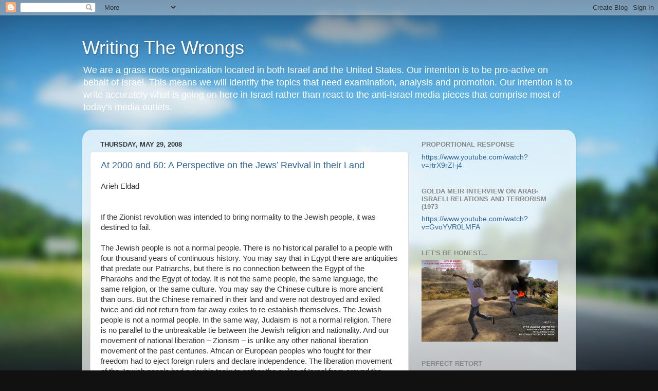

--- FILE ---
content_type: text/html; charset=UTF-8
request_url: https://writingtw.blogspot.com/2008_05_25_archive.html
body_size: 73527
content:
<!DOCTYPE html>
<html class='v2' dir='ltr' lang='en-US'>
<head>
<link href='https://www.blogger.com/static/v1/widgets/4128112664-css_bundle_v2.css' rel='stylesheet' type='text/css'/>
<meta content='width=1100' name='viewport'/>
<meta content='text/html; charset=UTF-8' http-equiv='Content-Type'/>
<meta content='blogger' name='generator'/>
<link href='https://writingtw.blogspot.com/favicon.ico' rel='icon' type='image/x-icon'/>
<link href='http://writingtw.blogspot.com/2008_05_25_archive.html' rel='canonical'/>
<link rel="alternate" type="application/atom+xml" title="Writing The Wrongs - Atom" href="https://writingtw.blogspot.com/feeds/posts/default" />
<link rel="alternate" type="application/rss+xml" title="Writing The Wrongs - RSS" href="https://writingtw.blogspot.com/feeds/posts/default?alt=rss" />
<link rel="service.post" type="application/atom+xml" title="Writing The Wrongs - Atom" href="https://www.blogger.com/feeds/37178657/posts/default" />
<!--Can't find substitution for tag [blog.ieCssRetrofitLinks]-->
<meta content='http://writingtw.blogspot.com/2008_05_25_archive.html' property='og:url'/>
<meta content='Writing The Wrongs' property='og:title'/>
<meta content='We are a grass roots organization located in both Israel and the United States. Our intention is to be pro-active on behalf of Israel. This means we will identify the topics that need examination, analysis and promotion. Our intention is to write accurately what is going on here in Israel rather than react to the anti-Israel media pieces that comprise most of today&#39;s media outlets.' property='og:description'/>
<title>Writing The Wrongs: 2008-05-25</title>
<style id='page-skin-1' type='text/css'><!--
/*-----------------------------------------------
Blogger Template Style
Name:     Picture Window
Designer: Blogger
URL:      www.blogger.com
----------------------------------------------- */
/* Content
----------------------------------------------- */
body {
font: normal normal 15px Arial, Tahoma, Helvetica, FreeSans, sans-serif;
color: #333333;
background: #111111 url(//themes.googleusercontent.com/image?id=1OACCYOE0-eoTRTfsBuX1NMN9nz599ufI1Jh0CggPFA_sK80AGkIr8pLtYRpNUKPmwtEa) repeat-x fixed top center;
}
html body .region-inner {
min-width: 0;
max-width: 100%;
width: auto;
}
.content-outer {
font-size: 90%;
}
a:link {
text-decoration:none;
color: #336699;
}
a:visited {
text-decoration:none;
color: #6699cc;
}
a:hover {
text-decoration:underline;
color: #33aaff;
}
.content-outer {
background: transparent none repeat scroll top left;
-moz-border-radius: 0;
-webkit-border-radius: 0;
-goog-ms-border-radius: 0;
border-radius: 0;
-moz-box-shadow: 0 0 0 rgba(0, 0, 0, .15);
-webkit-box-shadow: 0 0 0 rgba(0, 0, 0, .15);
-goog-ms-box-shadow: 0 0 0 rgba(0, 0, 0, .15);
box-shadow: 0 0 0 rgba(0, 0, 0, .15);
margin: 20px auto;
}
.content-inner {
padding: 0;
}
/* Header
----------------------------------------------- */
.header-outer {
background: transparent none repeat-x scroll top left;
_background-image: none;
color: #ffffff;
-moz-border-radius: 0;
-webkit-border-radius: 0;
-goog-ms-border-radius: 0;
border-radius: 0;
}
.Header img, .Header #header-inner {
-moz-border-radius: 0;
-webkit-border-radius: 0;
-goog-ms-border-radius: 0;
border-radius: 0;
}
.header-inner .Header .titlewrapper,
.header-inner .Header .descriptionwrapper {
padding-left: 0;
padding-right: 0;
}
.Header h1 {
font: normal normal 36px Arial, Tahoma, Helvetica, FreeSans, sans-serif;
text-shadow: 1px 1px 3px rgba(0, 0, 0, 0.3);
}
.Header h1 a {
color: #ffffff;
}
.Header .description {
font-size: 130%;
}
/* Tabs
----------------------------------------------- */
.tabs-inner {
margin: .5em 20px 0;
padding: 0;
}
.tabs-inner .section {
margin: 0;
}
.tabs-inner .widget ul {
padding: 0;
background: transparent none repeat scroll bottom;
-moz-border-radius: 0;
-webkit-border-radius: 0;
-goog-ms-border-radius: 0;
border-radius: 0;
}
.tabs-inner .widget li {
border: none;
}
.tabs-inner .widget li a {
display: inline-block;
padding: .5em 1em;
margin-right: .25em;
color: #ffffff;
font: normal normal 15px Arial, Tahoma, Helvetica, FreeSans, sans-serif;
-moz-border-radius: 10px 10px 0 0;
-webkit-border-top-left-radius: 10px;
-webkit-border-top-right-radius: 10px;
-goog-ms-border-radius: 10px 10px 0 0;
border-radius: 10px 10px 0 0;
background: transparent url(https://resources.blogblog.com/blogblog/data/1kt/transparent/black50.png) repeat scroll top left;
border-right: 1px solid transparent;
}
.tabs-inner .widget li:first-child a {
padding-left: 1.25em;
-moz-border-radius-topleft: 10px;
-moz-border-radius-bottomleft: 0;
-webkit-border-top-left-radius: 10px;
-webkit-border-bottom-left-radius: 0;
-goog-ms-border-top-left-radius: 10px;
-goog-ms-border-bottom-left-radius: 0;
border-top-left-radius: 10px;
border-bottom-left-radius: 0;
}
.tabs-inner .widget li.selected a,
.tabs-inner .widget li a:hover {
position: relative;
z-index: 1;
background: transparent url(https://resources.blogblog.com/blogblog/data/1kt/transparent/white80.png) repeat scroll bottom;
color: #336699;
-moz-box-shadow: 0 0 3px rgba(0, 0, 0, .15);
-webkit-box-shadow: 0 0 3px rgba(0, 0, 0, .15);
-goog-ms-box-shadow: 0 0 3px rgba(0, 0, 0, .15);
box-shadow: 0 0 3px rgba(0, 0, 0, .15);
}
/* Headings
----------------------------------------------- */
h2 {
font: bold normal 13px Arial, Tahoma, Helvetica, FreeSans, sans-serif;
text-transform: uppercase;
color: #888888;
margin: .5em 0;
}
/* Main
----------------------------------------------- */
.main-outer {
background: transparent url(https://resources.blogblog.com/blogblog/data/1kt/transparent/white80.png) repeat scroll top left;
-moz-border-radius: 20px 20px 0 0;
-webkit-border-top-left-radius: 20px;
-webkit-border-top-right-radius: 20px;
-webkit-border-bottom-left-radius: 0;
-webkit-border-bottom-right-radius: 0;
-goog-ms-border-radius: 20px 20px 0 0;
border-radius: 20px 20px 0 0;
-moz-box-shadow: 0 1px 3px rgba(0, 0, 0, .15);
-webkit-box-shadow: 0 1px 3px rgba(0, 0, 0, .15);
-goog-ms-box-shadow: 0 1px 3px rgba(0, 0, 0, .15);
box-shadow: 0 1px 3px rgba(0, 0, 0, .15);
}
.main-inner {
padding: 15px 20px 20px;
}
.main-inner .column-center-inner {
padding: 0 0;
}
.main-inner .column-left-inner {
padding-left: 0;
}
.main-inner .column-right-inner {
padding-right: 0;
}
/* Posts
----------------------------------------------- */
h3.post-title {
margin: 0;
font: normal normal 18px Arial, Tahoma, Helvetica, FreeSans, sans-serif;
}
.comments h4 {
margin: 1em 0 0;
font: normal normal 18px Arial, Tahoma, Helvetica, FreeSans, sans-serif;
}
.date-header span {
color: #333333;
}
.post-outer {
background-color: #ffffff;
border: solid 1px #dddddd;
-moz-border-radius: 5px;
-webkit-border-radius: 5px;
border-radius: 5px;
-goog-ms-border-radius: 5px;
padding: 15px 20px;
margin: 0 -20px 20px;
}
.post-body {
line-height: 1.4;
font-size: 110%;
position: relative;
}
.post-header {
margin: 0 0 1.5em;
color: #999999;
line-height: 1.6;
}
.post-footer {
margin: .5em 0 0;
color: #999999;
line-height: 1.6;
}
#blog-pager {
font-size: 140%
}
#comments .comment-author {
padding-top: 1.5em;
border-top: dashed 1px #ccc;
border-top: dashed 1px rgba(128, 128, 128, .5);
background-position: 0 1.5em;
}
#comments .comment-author:first-child {
padding-top: 0;
border-top: none;
}
.avatar-image-container {
margin: .2em 0 0;
}
/* Comments
----------------------------------------------- */
.comments .comments-content .icon.blog-author {
background-repeat: no-repeat;
background-image: url([data-uri]);
}
.comments .comments-content .loadmore a {
border-top: 1px solid #33aaff;
border-bottom: 1px solid #33aaff;
}
.comments .continue {
border-top: 2px solid #33aaff;
}
/* Widgets
----------------------------------------------- */
.widget ul, .widget #ArchiveList ul.flat {
padding: 0;
list-style: none;
}
.widget ul li, .widget #ArchiveList ul.flat li {
border-top: dashed 1px #ccc;
border-top: dashed 1px rgba(128, 128, 128, .5);
}
.widget ul li:first-child, .widget #ArchiveList ul.flat li:first-child {
border-top: none;
}
.widget .post-body ul {
list-style: disc;
}
.widget .post-body ul li {
border: none;
}
/* Footer
----------------------------------------------- */
.footer-outer {
color:#cccccc;
background: transparent url(https://resources.blogblog.com/blogblog/data/1kt/transparent/black50.png) repeat scroll top left;
-moz-border-radius: 0 0 20px 20px;
-webkit-border-top-left-radius: 0;
-webkit-border-top-right-radius: 0;
-webkit-border-bottom-left-radius: 20px;
-webkit-border-bottom-right-radius: 20px;
-goog-ms-border-radius: 0 0 20px 20px;
border-radius: 0 0 20px 20px;
-moz-box-shadow: 0 1px 3px rgba(0, 0, 0, .15);
-webkit-box-shadow: 0 1px 3px rgba(0, 0, 0, .15);
-goog-ms-box-shadow: 0 1px 3px rgba(0, 0, 0, .15);
box-shadow: 0 1px 3px rgba(0, 0, 0, .15);
}
.footer-inner {
padding: 10px 20px 20px;
}
.footer-outer a {
color: #99ccee;
}
.footer-outer a:visited {
color: #77aaee;
}
.footer-outer a:hover {
color: #33aaff;
}
.footer-outer .widget h2 {
color: #aaaaaa;
}
/* Mobile
----------------------------------------------- */
html body.mobile {
height: auto;
}
html body.mobile {
min-height: 480px;
background-size: 100% auto;
}
.mobile .body-fauxcolumn-outer {
background: transparent none repeat scroll top left;
}
html .mobile .mobile-date-outer, html .mobile .blog-pager {
border-bottom: none;
background: transparent url(https://resources.blogblog.com/blogblog/data/1kt/transparent/white80.png) repeat scroll top left;
margin-bottom: 10px;
}
.mobile .date-outer {
background: transparent url(https://resources.blogblog.com/blogblog/data/1kt/transparent/white80.png) repeat scroll top left;
}
.mobile .header-outer, .mobile .main-outer,
.mobile .post-outer, .mobile .footer-outer {
-moz-border-radius: 0;
-webkit-border-radius: 0;
-goog-ms-border-radius: 0;
border-radius: 0;
}
.mobile .content-outer,
.mobile .main-outer,
.mobile .post-outer {
background: inherit;
border: none;
}
.mobile .content-outer {
font-size: 100%;
}
.mobile-link-button {
background-color: #336699;
}
.mobile-link-button a:link, .mobile-link-button a:visited {
color: #ffffff;
}
.mobile-index-contents {
color: #333333;
}
.mobile .tabs-inner .PageList .widget-content {
background: transparent url(https://resources.blogblog.com/blogblog/data/1kt/transparent/white80.png) repeat scroll bottom;
color: #336699;
}
.mobile .tabs-inner .PageList .widget-content .pagelist-arrow {
border-left: 1px solid transparent;
}

--></style>
<style id='template-skin-1' type='text/css'><!--
body {
min-width: 960px;
}
.content-outer, .content-fauxcolumn-outer, .region-inner {
min-width: 960px;
max-width: 960px;
_width: 960px;
}
.main-inner .columns {
padding-left: 0;
padding-right: 310px;
}
.main-inner .fauxcolumn-center-outer {
left: 0;
right: 310px;
/* IE6 does not respect left and right together */
_width: expression(this.parentNode.offsetWidth -
parseInt("0") -
parseInt("310px") + 'px');
}
.main-inner .fauxcolumn-left-outer {
width: 0;
}
.main-inner .fauxcolumn-right-outer {
width: 310px;
}
.main-inner .column-left-outer {
width: 0;
right: 100%;
margin-left: -0;
}
.main-inner .column-right-outer {
width: 310px;
margin-right: -310px;
}
#layout {
min-width: 0;
}
#layout .content-outer {
min-width: 0;
width: 800px;
}
#layout .region-inner {
min-width: 0;
width: auto;
}
body#layout div.add_widget {
padding: 8px;
}
body#layout div.add_widget a {
margin-left: 32px;
}
--></style>
<style>
    body {background-image:url(\/\/themes.googleusercontent.com\/image?id=1OACCYOE0-eoTRTfsBuX1NMN9nz599ufI1Jh0CggPFA_sK80AGkIr8pLtYRpNUKPmwtEa);}
    
@media (max-width: 200px) { body {background-image:url(\/\/themes.googleusercontent.com\/image?id=1OACCYOE0-eoTRTfsBuX1NMN9nz599ufI1Jh0CggPFA_sK80AGkIr8pLtYRpNUKPmwtEa&options=w200);}}
@media (max-width: 400px) and (min-width: 201px) { body {background-image:url(\/\/themes.googleusercontent.com\/image?id=1OACCYOE0-eoTRTfsBuX1NMN9nz599ufI1Jh0CggPFA_sK80AGkIr8pLtYRpNUKPmwtEa&options=w400);}}
@media (max-width: 800px) and (min-width: 401px) { body {background-image:url(\/\/themes.googleusercontent.com\/image?id=1OACCYOE0-eoTRTfsBuX1NMN9nz599ufI1Jh0CggPFA_sK80AGkIr8pLtYRpNUKPmwtEa&options=w800);}}
@media (max-width: 1200px) and (min-width: 801px) { body {background-image:url(\/\/themes.googleusercontent.com\/image?id=1OACCYOE0-eoTRTfsBuX1NMN9nz599ufI1Jh0CggPFA_sK80AGkIr8pLtYRpNUKPmwtEa&options=w1200);}}
/* Last tag covers anything over one higher than the previous max-size cap. */
@media (min-width: 1201px) { body {background-image:url(\/\/themes.googleusercontent.com\/image?id=1OACCYOE0-eoTRTfsBuX1NMN9nz599ufI1Jh0CggPFA_sK80AGkIr8pLtYRpNUKPmwtEa&options=w1600);}}
  </style>
<link href='https://www.blogger.com/dyn-css/authorization.css?targetBlogID=37178657&amp;zx=2c4774a7-ea41-4bc3-975a-c0981d5cec25' media='none' onload='if(media!=&#39;all&#39;)media=&#39;all&#39;' rel='stylesheet'/><noscript><link href='https://www.blogger.com/dyn-css/authorization.css?targetBlogID=37178657&amp;zx=2c4774a7-ea41-4bc3-975a-c0981d5cec25' rel='stylesheet'/></noscript>
<meta name='google-adsense-platform-account' content='ca-host-pub-1556223355139109'/>
<meta name='google-adsense-platform-domain' content='blogspot.com'/>

</head>
<body class='loading variant-open'>
<div class='navbar section' id='navbar' name='Navbar'><div class='widget Navbar' data-version='1' id='Navbar1'><script type="text/javascript">
    function setAttributeOnload(object, attribute, val) {
      if(window.addEventListener) {
        window.addEventListener('load',
          function(){ object[attribute] = val; }, false);
      } else {
        window.attachEvent('onload', function(){ object[attribute] = val; });
      }
    }
  </script>
<div id="navbar-iframe-container"></div>
<script type="text/javascript" src="https://apis.google.com/js/platform.js"></script>
<script type="text/javascript">
      gapi.load("gapi.iframes:gapi.iframes.style.bubble", function() {
        if (gapi.iframes && gapi.iframes.getContext) {
          gapi.iframes.getContext().openChild({
              url: 'https://www.blogger.com/navbar/37178657?origin\x3dhttps://writingtw.blogspot.com',
              where: document.getElementById("navbar-iframe-container"),
              id: "navbar-iframe"
          });
        }
      });
    </script><script type="text/javascript">
(function() {
var script = document.createElement('script');
script.type = 'text/javascript';
script.src = '//pagead2.googlesyndication.com/pagead/js/google_top_exp.js';
var head = document.getElementsByTagName('head')[0];
if (head) {
head.appendChild(script);
}})();
</script>
</div></div>
<div class='body-fauxcolumns'>
<div class='fauxcolumn-outer body-fauxcolumn-outer'>
<div class='cap-top'>
<div class='cap-left'></div>
<div class='cap-right'></div>
</div>
<div class='fauxborder-left'>
<div class='fauxborder-right'></div>
<div class='fauxcolumn-inner'>
</div>
</div>
<div class='cap-bottom'>
<div class='cap-left'></div>
<div class='cap-right'></div>
</div>
</div>
</div>
<div class='content'>
<div class='content-fauxcolumns'>
<div class='fauxcolumn-outer content-fauxcolumn-outer'>
<div class='cap-top'>
<div class='cap-left'></div>
<div class='cap-right'></div>
</div>
<div class='fauxborder-left'>
<div class='fauxborder-right'></div>
<div class='fauxcolumn-inner'>
</div>
</div>
<div class='cap-bottom'>
<div class='cap-left'></div>
<div class='cap-right'></div>
</div>
</div>
</div>
<div class='content-outer'>
<div class='content-cap-top cap-top'>
<div class='cap-left'></div>
<div class='cap-right'></div>
</div>
<div class='fauxborder-left content-fauxborder-left'>
<div class='fauxborder-right content-fauxborder-right'></div>
<div class='content-inner'>
<header>
<div class='header-outer'>
<div class='header-cap-top cap-top'>
<div class='cap-left'></div>
<div class='cap-right'></div>
</div>
<div class='fauxborder-left header-fauxborder-left'>
<div class='fauxborder-right header-fauxborder-right'></div>
<div class='region-inner header-inner'>
<div class='header section' id='header' name='Header'><div class='widget Header' data-version='1' id='Header1'>
<div id='header-inner'>
<div class='titlewrapper'>
<h1 class='title'>
<a href='https://writingtw.blogspot.com/'>
Writing The Wrongs
</a>
</h1>
</div>
<div class='descriptionwrapper'>
<p class='description'><span>We are a grass roots organization located in both Israel and the United States. Our intention is to be pro-active on behalf of Israel. This means we will identify the topics that need examination, analysis and promotion. Our intention is to write accurately what is going on here in Israel rather than react to the anti-Israel media pieces that comprise most of today's media outlets.</span></p>
</div>
</div>
</div></div>
</div>
</div>
<div class='header-cap-bottom cap-bottom'>
<div class='cap-left'></div>
<div class='cap-right'></div>
</div>
</div>
</header>
<div class='tabs-outer'>
<div class='tabs-cap-top cap-top'>
<div class='cap-left'></div>
<div class='cap-right'></div>
</div>
<div class='fauxborder-left tabs-fauxborder-left'>
<div class='fauxborder-right tabs-fauxborder-right'></div>
<div class='region-inner tabs-inner'>
<div class='tabs no-items section' id='crosscol' name='Cross-Column'></div>
<div class='tabs no-items section' id='crosscol-overflow' name='Cross-Column 2'></div>
</div>
</div>
<div class='tabs-cap-bottom cap-bottom'>
<div class='cap-left'></div>
<div class='cap-right'></div>
</div>
</div>
<div class='main-outer'>
<div class='main-cap-top cap-top'>
<div class='cap-left'></div>
<div class='cap-right'></div>
</div>
<div class='fauxborder-left main-fauxborder-left'>
<div class='fauxborder-right main-fauxborder-right'></div>
<div class='region-inner main-inner'>
<div class='columns fauxcolumns'>
<div class='fauxcolumn-outer fauxcolumn-center-outer'>
<div class='cap-top'>
<div class='cap-left'></div>
<div class='cap-right'></div>
</div>
<div class='fauxborder-left'>
<div class='fauxborder-right'></div>
<div class='fauxcolumn-inner'>
</div>
</div>
<div class='cap-bottom'>
<div class='cap-left'></div>
<div class='cap-right'></div>
</div>
</div>
<div class='fauxcolumn-outer fauxcolumn-left-outer'>
<div class='cap-top'>
<div class='cap-left'></div>
<div class='cap-right'></div>
</div>
<div class='fauxborder-left'>
<div class='fauxborder-right'></div>
<div class='fauxcolumn-inner'>
</div>
</div>
<div class='cap-bottom'>
<div class='cap-left'></div>
<div class='cap-right'></div>
</div>
</div>
<div class='fauxcolumn-outer fauxcolumn-right-outer'>
<div class='cap-top'>
<div class='cap-left'></div>
<div class='cap-right'></div>
</div>
<div class='fauxborder-left'>
<div class='fauxborder-right'></div>
<div class='fauxcolumn-inner'>
</div>
</div>
<div class='cap-bottom'>
<div class='cap-left'></div>
<div class='cap-right'></div>
</div>
</div>
<!-- corrects IE6 width calculation -->
<div class='columns-inner'>
<div class='column-center-outer'>
<div class='column-center-inner'>
<div class='main section' id='main' name='Main'><div class='widget Blog' data-version='1' id='Blog1'>
<div class='blog-posts hfeed'>

          <div class="date-outer">
        
<h2 class='date-header'><span>Thursday, May 29, 2008</span></h2>

          <div class="date-posts">
        
<div class='post-outer'>
<div class='post hentry uncustomized-post-template' itemprop='blogPost' itemscope='itemscope' itemtype='http://schema.org/BlogPosting'>
<meta content='37178657' itemprop='blogId'/>
<meta content='8987165484087709221' itemprop='postId'/>
<a name='8987165484087709221'></a>
<h3 class='post-title entry-title' itemprop='name'>
<a href='https://writingtw.blogspot.com/2008/05/at-2000-and-60-perspective-on-jews.html'>At 2000 and 60: A Perspective on the Jews&#8217; Revival in their Land</a>
</h3>
<div class='post-header'>
<div class='post-header-line-1'></div>
</div>
<div class='post-body entry-content' id='post-body-8987165484087709221' itemprop='description articleBody'>
Arieh Eldad<br /> <br /><br />If the Zionist revolution was intended to bring normality to the Jewish people, it was destined to fail.  <br /> <br />The Jewish people is not a normal people.  There is no historical parallel to a people with four thousand years of continuous history.  You may say that in Egypt there are antiquities that predate our Patriarchs, but there is no connection between the Egypt of the Pharaohs and the Egypt of today.  It is not the same people, the same language, the same religion, or the same culture.  You may say the Chinese culture is more ancient than ours.  But the Chinese remained in their land and were not destroyed and exiled twice and did not return from far away exiles to re-establish themselves.  The Jewish people is not a normal people.  <span class="fullpost">In the same way, Judaism is not a normal religion.  There is no parallel to the unbreakable tie between the Jewish religion and nationality.  And our movement of national liberation &#8211; Zionism &#8211; is unlike any other national liberation movement of the past centuries.  African or European peoples who fought for their freedom had to eject foreign rulers and declare independence.  The liberation movement of the Jewish people had a double task: to gather the exiles of Israel from around the world and to free its land from foreign rulers.  So Zionism is not a normal liberation movement.<br /> <br />Considering these three anomalies, is it any wonder the Jewish people&#8217;s desire for normalization was not realized with the return to Zion?  We did become &#8220;productive&#8221;: no longer just middlemen, brokers, traders, and bankers; the Jews in the land of Israel are also soldiers and farmers and industrialists.  But if Zionism hoped to take the Jews out of exile and raise a generation in the land free of oppression and the complexes of exile, we can say we have succeeded in taking the Jews out of exile but not in taking that exile out of the Jews.  <br /> <br />Apparently 2000 years of persecution, forced conversion, destruction, expulsion and exile created a new species of Jew who is a professional survivor.  Most of those who carried the genes of Bar Kochba fell on the way.  The genes of Josephus Flavius keep popping up on the stage of history in characters such as the leaders of the Judenrat, Kastner, those who turned Jewish underground fighters over the British in &#8220;The Season,&#8221; those who sank the Irgun arms ship Altalena, and the most recent &#8220;heroes&#8221; who uprooted and exiled the residents of Gaza in what they called a &#8220;disengagement.&#8221;  A direct line leads from Josephus Flavius to Mordechai Vanunu and Ilan Pape.  A direct line leads from Aristobulus, the Hasmonean king who opened the gates of Jerusalem to Pompeii of Rome in order to survive the war with his brother Horkynus the Hasmonean, to Ehud Olmert who is ready to open the gates of Jerusalem to the Arab enemy in order to survive politically and win support from the world&#8217;s sole superpower.<br /> <br />So Zionism has failed in its mission of normalization.  But Zionism had set other goals, first among them saving the Jewish people from the impending disaster.  Herzl, who heard the Parisian mob, students of &#8220;Liberty, Equality, Fraternity,&#8221; yelling &#8220;Death to the Jews&#8221; during the Dreyfus trial, understood that the Emancipation was not the solution to the problem of the Jews in exile.  And Herzl understood that if the existence of the Jews in exile could not be guaranteed and Jews were to be saved, the exile needed to end and they needed to have a state that would be a safe refuge from anti-Semitism.<br /> <br />Zionism also failed in this mission.  It came too late.  The destruction of the Jews of Europe preceded the establishment of the state.  And those who say that the destruction of the Jews contributed to international support for a Jewish state are right.<br /> <br />Zionism had to fail in order for its goal to be achieved.  But Zionism was too late for the six million who rose in smoke and whose ashes fertilize the fields of Europe.<br /> <br />As much as the gentiles who refused to give Herzl a charter over the land of Israel are to blame, so are the Jews who refused to unite and redeem themselves.  The Haredim waited for a messiah to come from heaven, the Bundists preferred Yiddish and exile, the socialists wanted to redeem to the world and thought that when economic classes would be abolished, the Jewish problem would also be solved.  All of them vigorously fought Herzl.  And the Zionism of those who followed in Herzl&#8217;s path but were unable to free themselves from the chains of exile, who preferred &#8220;one more dunam and one more goat and one more rally against the White Paper&#8221; to taking up arms and expelling all foreign rulers from Israel &#8211; they also bear responsibility for the failure to save the Jews of Europe and for the State of Israel coming too late and not being a safe haven when it was needed.<br /> <br />But even now after the State of Israel has been established, it does not seem a safe haven for the Jews.  Over 23,000 Jews have been killed in Eretz Israel since the modern return to Zion, solely because they were Jews.  In no other country have so many Jews been killed solely because they were Jews.  So perhaps our &#8220;safe haven&#8221; is not such a safe haven.  Perhaps the Jews are safer living in the United States, France or Iran.<br /> <br />Anyone attempting to tally such an &#8220;accounting&#8221; of deaths of course ignores the six million murdered in Europe.  And the hundreds of thousands slaughtered in riots and pogroms and crusades, from Siberia to Arabia, Ethiopia to Spain.  The State of Israel was established so Jews could determine their own fate, to fight and defeat their enemies, not to be human dust but to turn their enemies to dust.  The State of Israel can fulfill this mission and therefore at least in this regard is the realization of generations of dreams.  But as long as its leaders are of the race of Flavius, they may turn Israel over to the worst of its enemies and fail to prevent the destruction now threatened by Iran, and they may themselves bring the Arab enemy into the country and into Jerusalem.  They are prepared for the first time in the history of the Jewish people to recognize the right of another people to establish a state in Eretz Israel.  <br /> <br />From this point of view, perhaps it would have been better if a Jewish state recognizing the right of another people to Eretz Israel had not been established?  Perhaps it would be preferable if a state of six million Jews had not been established, if its leaders are incapable of facing the enemies who want to destroy it, and are Jews of exilic character who prefer that the world fight for us and stop Iran with sanctions and pressure, and they are blind and deaf and do not see what is clear to all: the leaders of Iran act as suicide bombers who are prepared to sacrifice their lives in order to destroy Israel?  Perhaps it would be better if the largest concentration of Jews in the world had not been established if its leaders are incapable of preventing its destruction?<br /> <br />No!  The law of exile is a law of destruction or conversion.  Exile ends either in gas chambers and crematoria, or a golden exile with intermarriage rates above 50 percent.   In Eretz Israel, where a state of the Jews has been established, a Jewish State can be established.  A state of Jews daring to rise as one and not a state of Flaviuses.  A state prepared to deal with its enemies and wipe them out, and not look to the gentiles for salvation.  Not even to the good gentiles known as &#8220;friends of Israel,&#8221; who are ready to promise that if Israel is attacked with nuclear weapons, Iran will be destroyed.  We do not want to be an excuse for the destruction of Iran.  We want to and we can liberate Eretz Israel from any foreign ruler, whoever it may be. Not because the land is necessary for security.  Eretz Israel is our homeland, not a safe haven.  It is our only home even when it is under fire.  We must and can return Zionism to its forgotten goal &#8211; the liberation of the homeland.  Zionism is not a mistake.  It&#8217;s just that those carrying the flag have wearied and have become post-Zionists, if not outright anti-Zionists.<br /> <br />After 2000 years, our fate is once again in our hands.  If our leaders have gone bad and are trying to push us into the abyss, we have no one to complain to but ourselves.  It is in our hands to guarantee the existence of the State of Israel, and turn it from the state of the Jews into a Jewish State.  To turn the State of Israel into the Kingdom of Israel.</span>
<div style='clear: both;'></div>
</div>
<div class='post-footer'>
<div class='post-footer-line post-footer-line-1'>
<span class='post-author vcard'>
Posted by
<span class='fn' itemprop='author' itemscope='itemscope' itemtype='http://schema.org/Person'>
<meta content='https://www.blogger.com/profile/14028217914514268498' itemprop='url'/>
<a class='g-profile' href='https://www.blogger.com/profile/14028217914514268498' rel='author' title='author profile'>
<span itemprop='name'>GS Don Morris, Ph.D./Chana Givon</span>
</a>
</span>
</span>
<span class='post-timestamp'>
at
<meta content='http://writingtw.blogspot.com/2008/05/at-2000-and-60-perspective-on-jews.html' itemprop='url'/>
<a class='timestamp-link' href='https://writingtw.blogspot.com/2008/05/at-2000-and-60-perspective-on-jews.html' rel='bookmark' title='permanent link'><abbr class='published' itemprop='datePublished' title='2008-05-29T20:48:00+03:00'>8:48 PM</abbr></a>
</span>
<span class='post-comment-link'>
<a class='comment-link' href='https://www.blogger.com/comment/fullpage/post/37178657/8987165484087709221' onclick=''>
1 comment:
  </a>
</span>
<span class='post-icons'>
<span class='item-action'>
<a href='https://www.blogger.com/email-post/37178657/8987165484087709221' title='Email Post'>
<img alt='' class='icon-action' height='13' src='https://resources.blogblog.com/img/icon18_email.gif' width='18'/>
</a>
</span>
<span class='item-control blog-admin pid-412332429'>
<a href='https://www.blogger.com/post-edit.g?blogID=37178657&postID=8987165484087709221&from=pencil' title='Edit Post'>
<img alt='' class='icon-action' height='18' src='https://resources.blogblog.com/img/icon18_edit_allbkg.gif' width='18'/>
</a>
</span>
</span>
<div class='post-share-buttons goog-inline-block'>
</div>
</div>
<div class='post-footer-line post-footer-line-2'>
<span class='post-labels'>
</span>
</div>
<div class='post-footer-line post-footer-line-3'>
<span class='post-location'>
</span>
</div>
</div>
</div>
</div>
<div class='post-outer'>
<div class='post hentry uncustomized-post-template' itemprop='blogPost' itemscope='itemscope' itemtype='http://schema.org/BlogPosting'>
<meta content='37178657' itemprop='blogId'/>
<meta content='7118766190729522029' itemprop='postId'/>
<a name='7118766190729522029'></a>
<h3 class='post-title entry-title' itemprop='name'>
<a href='https://writingtw.blogspot.com/2008/05/arabs-caused-refugee-problem.html'>Arabs caused the refugee problem</a>
</h3>
<div class='post-header'>
<div class='post-header-line-1'></div>
</div>
<div class='post-body entry-content' id='post-body-7118766190729522029' itemprop='description articleBody'>
PA daily: Arabs left homes on their own to facilitate<br /><br /> destruction of Israel -- and thus became refugees<br /><br />by Itamar Marcus and Barbara Crook<br /><br /><br />The Arabs who became refugees in 1948 were not expelled by Israel but left on their own to facilitate the destruction of Israel, according to a senior Palestinian journalist writing in a Palestinian daily. This plan to leave Israel was initiated by the Arab states fighting Israel, who promised the people they would be able to return to their homes in a few days once Israel was defeated. The article in Al-Ayyam concludes that these Arab states are responsible for the Arab refugee problem.<br /><br /> <span class="fullpost">A backbone of Palestinian English-language propaganda is the myth that Israel expelled hundreds of thousands of Arabs from Israel and created Arab refugees. But in recent years, PMW has documented an increasing willingness among Palestinians to openly blame the Arab states and not Israel.<br /><br /><br />Following are five such statements of blame, starting with this most recent article and including testimony from refugees themselves and corroboration by Palestinian leaders. Clearly, there is a growing Palestinian willingness to blame the Arab leaders, which corroborates Israel's historical record.<br /><br /><br />1. Jawad Al Bashiti, Palestinian journalist in Jordan, writing in Al-Ayyam, May 13, 2008<br /> <br />"Remind me of one real cause from all the factors that have caused the "Palestinian Catastrophe" [the establishment of Israel and the creation of refugee problem], and I will remind you that it still exists... The reasons for the Palestinian Catastrophe are the same reasons that have produced and are still producing our Catastrophes today.<br />During the Little Catastrophe, meaning the Palestinian Catastrophe the following happened: the first war between Arabs and Israel had started and the "Arab Salvation Army" came and told the Palestinians: 'We have come to you in order to liquidate the Zionists and their state. Leave your houses and villages, you will return to them in a few days safely. Leave them so we can fulfill our mission (destroy Israel) in the best way and so you won't be hurt.' It became clear already then, when it was too late, that the support of the Arab states (against Israel) was a big illusion. Arabs fought as if intending to cause the "Palestinian Catastrophe".  [Al-Ayyam, May 13 2008]        <br /> <br />2. Mahmoud Al-Habbash, Palestinian Journalist in PA official daily, Al-Hayat Al-Jadida, December 13, 2006<br /><br />"...The leaders and the elites promised us at the beginning of the "Catastrophe" in 1948, that the duration of the exile will not be long, and that it will not last more than a few days or months, and afterwards the refugees will return to their homes, which most of them did not leave only until they put their trust in those "Arkuvian" promises made by the leaders and the political elites. Afterwards, days passed, months, years and decades, and the promises were lost with the strain of the succession of events..." [Term "Arkuvian," is after Arkuv - a figure from Arab tradition - who was known for breaking his promises and for his lies."] "<br />[Al-Hayat Al-Jadida, December 13, 2006]<br /><br /><br />3. Asmaa Jabir Balasimah, Woman who fled Israel in 1948, Al-Ayyam, May 16, 2006<br /><br /><br />"We heard sounds of explosions and of gunfire at the beginning of the summer in the year of the "Catastrophe" [1948]. They told us: The Jews attacked our region and it is better to evacuate the village and return, after the battle is over. And indeed there were among us [who fled Israel] those who left a fire burning under the pot, those who left their flock [of sheep] and those who left their money and gold behind, based on the assumption that we would return after a few hours."<br />[Al-Ayyam, May 16, 2006]<br /><br /><br />4. Son of man who fled in 1948, PA TV 1999<br /><br /><br />An Arab viewer called Palestinian Authority TV and quoted his father, saying that in 1948 the Arab District Officer ordered all Arabs to leave Palestine or be labeled traitors. In response, Arab MK Ibrahim Sarsur, then Head of the Islamic Movement in Israel, cursed those leaders, thus acknowledging Israel's historical record.<br /><br /> <br />"Mr. Ibrahim [Sarsur]. I address you as a Muslim. My father and grandfather told me that during the "Catastrophe" [in 1948], our district officer issued an order that whoever stays in Palestine and in Majdel [near Ashkelon - Southern Israel] is a traitor, he is a traitor."<br /><br /> <br />Response from Ibrahim Sarsur, now MK, then Head of the Islamic Movement in Israel:<br /> "The one who gave the order forbidding them to stay there bears guilt for this, in this life and the Afterlife throughout history until Resurrection Day."<br />[PA TV April 30, 1999]<br /><br /><br />5. Fuad Abu Higla, senior Palestinian, Al-Hayat Al-Jadidah, March 19, 2001<br /><br /><br />Fuad Abu Higla, then a regular columnist in the official PA daily Al Hayat Al Jadida, wrote an article before an Arab Summit, which criticized the Arab leaders. One of the failures he cited, in the name of a prisoner, was that an earlier generation of Arab leaders "forced" them to leave Israel in 1948, again placing the blame for the flight on the Arab leaders.<br /><br /> <br /><br />"I have received a letter from a prisoner in Acre prison, to the Arab summit:<br />To the [Arab and Muslim] Kings and Presidents, poverty is killing us, the symptoms are exhausting us and the souls are leaving our body, yet you are still searching for the way to provide aid, like one who is looking for a needle in a haystack or like the armies of your predecessors in the year of 1948, who forced us to leave [Israel], on the pretext of clearing the battlefields of civilians...<br /><br />So what will your summit do now?"<br />[Al-Hayat Al-Jadida, March 19, 2001]<br /><br /><br />Conclusion<br />It is clear from these statements that there is general acknowledgement among Palestinians that Arab leaders bear responsibility for the mass flight of Arabs from Israel in 1948, and were the cause of the "refugee" problem. Furthermore, the fact that this information has been validated by public figures and refugees  in  the Palestinian Authority media itself confirms that this responsibility is well-known - even though for propaganda purposes its leaders continue to blame Israel publicly for "the expulsion."</span>
<div style='clear: both;'></div>
</div>
<div class='post-footer'>
<div class='post-footer-line post-footer-line-1'>
<span class='post-author vcard'>
Posted by
<span class='fn' itemprop='author' itemscope='itemscope' itemtype='http://schema.org/Person'>
<meta content='https://www.blogger.com/profile/14028217914514268498' itemprop='url'/>
<a class='g-profile' href='https://www.blogger.com/profile/14028217914514268498' rel='author' title='author profile'>
<span itemprop='name'>GS Don Morris, Ph.D./Chana Givon</span>
</a>
</span>
</span>
<span class='post-timestamp'>
at
<meta content='http://writingtw.blogspot.com/2008/05/arabs-caused-refugee-problem.html' itemprop='url'/>
<a class='timestamp-link' href='https://writingtw.blogspot.com/2008/05/arabs-caused-refugee-problem.html' rel='bookmark' title='permanent link'><abbr class='published' itemprop='datePublished' title='2008-05-29T16:35:00+03:00'>4:35 PM</abbr></a>
</span>
<span class='post-comment-link'>
<a class='comment-link' href='https://www.blogger.com/comment/fullpage/post/37178657/7118766190729522029' onclick=''>
No comments:
  </a>
</span>
<span class='post-icons'>
<span class='item-action'>
<a href='https://www.blogger.com/email-post/37178657/7118766190729522029' title='Email Post'>
<img alt='' class='icon-action' height='13' src='https://resources.blogblog.com/img/icon18_email.gif' width='18'/>
</a>
</span>
<span class='item-control blog-admin pid-412332429'>
<a href='https://www.blogger.com/post-edit.g?blogID=37178657&postID=7118766190729522029&from=pencil' title='Edit Post'>
<img alt='' class='icon-action' height='18' src='https://resources.blogblog.com/img/icon18_edit_allbkg.gif' width='18'/>
</a>
</span>
</span>
<div class='post-share-buttons goog-inline-block'>
</div>
</div>
<div class='post-footer-line post-footer-line-2'>
<span class='post-labels'>
</span>
</div>
<div class='post-footer-line post-footer-line-3'>
<span class='post-location'>
</span>
</div>
</div>
</div>
</div>
<div class='post-outer'>
<div class='post hentry uncustomized-post-template' itemprop='blogPost' itemscope='itemscope' itemtype='http://schema.org/BlogPosting'>
<meta content='37178657' itemprop='blogId'/>
<meta content='6782076128902568627' itemprop='postId'/>
<a name='6782076128902568627'></a>
<h3 class='post-title entry-title' itemprop='name'>
<a href='https://writingtw.blogspot.com/2008/05/who-gets-golan.html'>Who gets the Golan?</a>
</h3>
<div class='post-header'>
<div class='post-header-line-1'></div>
</div>
<div class='post-body entry-content' id='post-body-6782076128902568627' itemprop='description articleBody'>
srael has no reason to trust Syria in talks over that strategic area.<br />By Yossi Klein Halevi<br /><br />May 28, 2008<br /><br />JERUSALEM &#8212; The Israeli mainstream, so the truism here goes, is so desperate for peace that, in the end, it will overcome misgivings over relinquishing territory and mistrust of Arab intentions and endorse any diplomatic initiative aimed at solving the Middle East conflict. After all, the majority of Israelis have supported every withdrawal so far -- from the Sinai desert in 1982 to the pullout from Gaza in 2005. And according to polls, a majority of Israelis are prepared to leave most of the West Bank and create a Palestinian state.<span class="fullpost"><br /><br />But that willingness to relinquish territory for peace -- or even a respite -- ends with the Golan Heights, which Israel won in the 1967 Six-Day War and whose fate Israel and Syria are negotiating. By an overwhelming majority, Israelis oppose ceding the Golan to Syria, even in exchange for a promise of peace from Damascus. So does a majority of the Israeli parliament, along with most Cabinet members from the governing party, Kadima.<br /><br />One reason is that few here believe that the regime of Bashar Assad will honor an agreement. No Arab state has consistently shown greater hostility to Israel than Syria. The Palestinian terrorist movement Hamas is headquartered in Damascus; Syria is Iran's leading Arab ally. Without a Syrian attempt to convince the Israeli public of its benign intentions, domestic opposition will stymie any attempt by Prime Minister Ehud Olmert to cede the Golan to Assad. And the prospects for a convincing Syrian overture are almost nonexistent.<br /><br />The Middle East conflict has produced two models of Arab peacemakers. The first was former Egyptian President Anwar Sadat, who realized that the key to resolving the conflict was psychological. The Israeli public needed to be convinced that, in exchange for concrete concessions, it would win legitimacy from the Arab world. And so Sadat flew to Jerusalem, addressed the Israeli parliament and announced that Egypt welcomed Israel into the Middle East. The result was an Israeli pullback from every last inch of Sinai.<br /><br />The second model was former Palestinian Authority President Yasser Arafat, who, rather than prepare his people for peace, assured them that Israel was an illegitimate state destined to disappear. And when Israel offered the Palestinians a state, Arafat's response was a war of suicide bombings. The result was an indefinite deferment of statehood.<br /><br />Grudging and suspicious, Assad reminds Israelis far more of Arafat than of Sadat. So far, Assad has refused even to hold direct negotiations with Israel, preferring Turkish interlocutors. Give me the Golan, he is in effect saying, and then we'll see what kind of peace develops between us.<br /><br />But Israelis are hardly in a rush to part with one of the most beloved areas of their country. For Israelis, the Golan Heights, with its empty hills and vineyards, is more Provence than Gaza. Unlike the Palestinian territories of the West Bank and Gaza, the Golan poses no moral or demographic dilemmas. Here there is no occupation of another people; barely 20,000 Druze, and an equal number of Jews, share the nearly 700-square-mile area.<br /><br />Under Syrian control before the 1967 war, the Golan was Israel's most volatile border. Many here still recall the years when Syrian soldiers on the Golan routinely shot at Israeli civilians in the Galilee below. After 1967, though, the Golan became Israel's most placid border. Israelis sense that, for the sake of quiet if not formal peace, it is far better to have their soldiers overlooking Syria than for Syrian soldiers to be once again looking down on the Galilee.<br /><br />Israeli advocates of a Golan withdrawal argue that Syria may be enticed to sever its ties with Iran as part of a peace agreement. Neutralizing a potential Syrian front in a future Middle East war -- with Iran, say -- would be a major gain for Israel, which is why much of the Israeli strategic community supports negotiations. Syria, though, continues to affirm the primacy of its alliance with Iran. And, during a visit this week to Tehran, Syrian Defense Minister Hassan Turkmany reinforced that message by signing a security agreement with Iran.<br /><br />Two Israeli leaders, Yitzhak Rabin and Ehud Barak, tried and failed in the 1990s to reach an agreement with Bashar's father, the late Syrian leader Hafez Assad. Though both Rabin and Barak agreed to a full withdrawal from the Golan, the Syrians demanded more: several hundred yards of shorefront on the Sea of Galilee, Israel's main freshwater source, which the Syrians had seized from Israel before 1967. When Rabin and Barak refused to allow Hafez Assad to fulfill his stated dream of again dipping his feet into the Sea of Galilee, negotiations collapsed.<br /><br />The current negotiations will almost certainly fail too. In fact, possessing the Golan is hardly Assad's top priority. Instead, Assad has two more pressing interests: evading an international tribunal investigating the Syrian government's complicity in the murder of Lebanese Prime Minister Rafik Hariri, and deflecting attention from the intensifying domination of Lebanon by the Iranian-Syrian-Hezbollah alliance. Negotiations with Israel -- regardless of whether they actually succeed -- help Assad achieve both goals, by deflecting world attention from the destruction of Lebanese sovereignty and by transforming him from pariah to peacemaker.<br /><br />Israel's Olmert hopes that peace negotiations will deflect attention from his own woes -- allegations of corruption dating in part from his days as Jerusalem's mayor. Other Israelis, though, are wondering how helping Assad destroy Lebanon and escape justice can possibly be confused for Israel's national interest, let alone for a peace process.<br /><br />Yossi Klein Halevi is a senior fellow of the Adelson Institute for Strategic Studies of the Shalem Center in Jerusalem and the Israel correspondent for the New Republic.<br />http://www.latimes.com/news/opinion/la-oe-halevi28-2008may28,0,7315902.story</span>
<div style='clear: both;'></div>
</div>
<div class='post-footer'>
<div class='post-footer-line post-footer-line-1'>
<span class='post-author vcard'>
Posted by
<span class='fn' itemprop='author' itemscope='itemscope' itemtype='http://schema.org/Person'>
<meta content='https://www.blogger.com/profile/14028217914514268498' itemprop='url'/>
<a class='g-profile' href='https://www.blogger.com/profile/14028217914514268498' rel='author' title='author profile'>
<span itemprop='name'>GS Don Morris, Ph.D./Chana Givon</span>
</a>
</span>
</span>
<span class='post-timestamp'>
at
<meta content='http://writingtw.blogspot.com/2008/05/who-gets-golan.html' itemprop='url'/>
<a class='timestamp-link' href='https://writingtw.blogspot.com/2008/05/who-gets-golan.html' rel='bookmark' title='permanent link'><abbr class='published' itemprop='datePublished' title='2008-05-29T00:58:00+03:00'>12:58 AM</abbr></a>
</span>
<span class='post-comment-link'>
<a class='comment-link' href='https://www.blogger.com/comment/fullpage/post/37178657/6782076128902568627' onclick=''>
No comments:
  </a>
</span>
<span class='post-icons'>
<span class='item-action'>
<a href='https://www.blogger.com/email-post/37178657/6782076128902568627' title='Email Post'>
<img alt='' class='icon-action' height='13' src='https://resources.blogblog.com/img/icon18_email.gif' width='18'/>
</a>
</span>
<span class='item-control blog-admin pid-412332429'>
<a href='https://www.blogger.com/post-edit.g?blogID=37178657&postID=6782076128902568627&from=pencil' title='Edit Post'>
<img alt='' class='icon-action' height='18' src='https://resources.blogblog.com/img/icon18_edit_allbkg.gif' width='18'/>
</a>
</span>
</span>
<div class='post-share-buttons goog-inline-block'>
</div>
</div>
<div class='post-footer-line post-footer-line-2'>
<span class='post-labels'>
</span>
</div>
<div class='post-footer-line post-footer-line-3'>
<span class='post-location'>
</span>
</div>
</div>
</div>
</div>

          </div></div>
        

          <div class="date-outer">
        
<h2 class='date-header'><span>Wednesday, May 28, 2008</span></h2>

          <div class="date-posts">
        
<div class='post-outer'>
<div class='post hentry uncustomized-post-template' itemprop='blogPost' itemscope='itemscope' itemtype='http://schema.org/BlogPosting'>
<meta content='https://blogger.googleusercontent.com/img/b/R29vZ2xl/AVvXsEhfGwaz2kFfZuhkxYH4lOgu5AgZUW0METd037hW2INz1Y7X1KI6RceDGI3LFgVd0lOA6eEy3xrv4vyaSkiIV3i5R9YlIG-lKkz6v7mSAy-X7awbyyvZgoIPMhmuX8kY3zZSUr_7/s320/25038.jpg' itemprop='image_url'/>
<meta content='37178657' itemprop='blogId'/>
<meta content='3373525574916400394' itemprop='postId'/>
<a name='3373525574916400394'></a>
<h3 class='post-title entry-title' itemprop='name'>
<a href='https://writingtw.blogspot.com/2008/05/ben-eliezer-reveals-nis-3-billion-water.html'>Ben Eliezer Reveals NIS 3 Billion Water Rescue Plan</a>
</h3>
<div class='post-header'>
<div class='post-header-line-1'></div>
</div>
<div class='post-body entry-content' id='post-body-3373525574916400394' itemprop='description articleBody'>
<a href="https://blogger.googleusercontent.com/img/b/R29vZ2xl/AVvXsEhfGwaz2kFfZuhkxYH4lOgu5AgZUW0METd037hW2INz1Y7X1KI6RceDGI3LFgVd0lOA6eEy3xrv4vyaSkiIV3i5R9YlIG-lKkz6v7mSAy-X7awbyyvZgoIPMhmuX8kY3zZSUr_7/s1600-h/25038.jpg"><img alt="" border="0" id="BLOGGER_PHOTO_ID_5205426409229643154" src="https://blogger.googleusercontent.com/img/b/R29vZ2xl/AVvXsEhfGwaz2kFfZuhkxYH4lOgu5AgZUW0METd037hW2INz1Y7X1KI6RceDGI3LFgVd0lOA6eEy3xrv4vyaSkiIV3i5R9YlIG-lKkz6v7mSAy-X7awbyyvZgoIPMhmuX8kY3zZSUr_7/s320/25038.jpg" style="float:left; margin:0 10px 10px 0;cursor:pointer; cursor:hand;" /></a><br />Hana Levi Julian<br /><br />National Infrastructure Minister Binyamin Ben Eliezer has proposed a NIS 3 billion ($900 million) plan to deal with Israel's growing water crisis &#8211; but the price tag will cost the agriculture industry more than just shekels alone.<br /><br />Speaking at the Golan Agricultural Conference on Tuesday, Ben Eliezer admitted the plan, which calls for a cut in water quotas for farmers, could become the "death knell" to local agriculture. However, he said farmers would be compensated for their losses under the proposal, which he plans to present to the Cabinet next Sunday. <span class="fullpost">Earlier this month Ben Eliezer presented a proposal to the government, to compensate farmers whose water quotas have been cut in response to the water crisis. The plan was estimated to cost  NIS 100 to 150 million, with the Ministry of Agriculture demanding a payout of NIS 4 per cubic meter of water cut.<br /><br />Desalination Approved<br /><br />The plan is the latest in a string of proposals Ben Eliezer has put forth to deal with Israel's water crisis. A proposal to build a NIS 2 billion desalination facility in Hadera recently got the green light after Ben Eliezer announced the government had secured funding for the project. The facility will increase seawater desalination in Israel from 500 million cubic meters a year to 750 million. Construction of the plant is expected to be completed within five years.<br /><br />In addition, the proposal includes construction of two more desalination facilities, each of which will produce 100 million cubic meters of desalinated water per year. One is to be built by Mekorot, the National Water Company's Initiatives and Development section, and the other by the private sector, at Soreq.<br /><br />In addition, the ministry is preparing to build 21 more reservoirs throughout the country.<br /><br />"This is the worst water crisis we have ever known," Ben Eliezer told participants at the conference on agriculture and water resources. He blamed both the weather and the government for the current situation.<br /><br />The past four winters have left Israel with less than average precipitation, but Ben Eliezer also noted that funding for desalination projects was slashed in half by the Finance Ministry in 2001.<br />.</span>
<div style='clear: both;'></div>
</div>
<div class='post-footer'>
<div class='post-footer-line post-footer-line-1'>
<span class='post-author vcard'>
Posted by
<span class='fn' itemprop='author' itemscope='itemscope' itemtype='http://schema.org/Person'>
<meta content='https://www.blogger.com/profile/14028217914514268498' itemprop='url'/>
<a class='g-profile' href='https://www.blogger.com/profile/14028217914514268498' rel='author' title='author profile'>
<span itemprop='name'>GS Don Morris, Ph.D./Chana Givon</span>
</a>
</span>
</span>
<span class='post-timestamp'>
at
<meta content='http://writingtw.blogspot.com/2008/05/ben-eliezer-reveals-nis-3-billion-water.html' itemprop='url'/>
<a class='timestamp-link' href='https://writingtw.blogspot.com/2008/05/ben-eliezer-reveals-nis-3-billion-water.html' rel='bookmark' title='permanent link'><abbr class='published' itemprop='datePublished' title='2008-05-28T16:52:00+03:00'>4:52 PM</abbr></a>
</span>
<span class='post-comment-link'>
<a class='comment-link' href='https://www.blogger.com/comment/fullpage/post/37178657/3373525574916400394' onclick=''>
No comments:
  </a>
</span>
<span class='post-icons'>
<span class='item-action'>
<a href='https://www.blogger.com/email-post/37178657/3373525574916400394' title='Email Post'>
<img alt='' class='icon-action' height='13' src='https://resources.blogblog.com/img/icon18_email.gif' width='18'/>
</a>
</span>
<span class='item-control blog-admin pid-412332429'>
<a href='https://www.blogger.com/post-edit.g?blogID=37178657&postID=3373525574916400394&from=pencil' title='Edit Post'>
<img alt='' class='icon-action' height='18' src='https://resources.blogblog.com/img/icon18_edit_allbkg.gif' width='18'/>
</a>
</span>
</span>
<div class='post-share-buttons goog-inline-block'>
</div>
</div>
<div class='post-footer-line post-footer-line-2'>
<span class='post-labels'>
</span>
</div>
<div class='post-footer-line post-footer-line-3'>
<span class='post-location'>
</span>
</div>
</div>
</div>
</div>
<div class='post-outer'>
<div class='post hentry uncustomized-post-template' itemprop='blogPost' itemscope='itemscope' itemtype='http://schema.org/BlogPosting'>
<meta content='https://blogger.googleusercontent.com/img/b/R29vZ2xl/AVvXsEiKe0tQyAGwbwJasZFeOx0ZAu_UpjwzqVnnIQjvoOo68ahkfOLr0uOlQW40qdbpNs1h1GDmhgT-rwXVq1lzh9AOnaxg22ZTpk9CeHov2Pm9s52bltPvqp__acQCEvigiADtsCIt/s320/22977.jpg' itemprop='image_url'/>
<meta content='37178657' itemprop='blogId'/>
<meta content='1277295791043065710' itemprop='postId'/>
<a name='1277295791043065710'></a>
<h3 class='post-title entry-title' itemprop='name'>
<a href='https://writingtw.blogspot.com/2008/05/eye-on-un-human-rights-commission.html'>Eye on the UN: Human Rights Commission Stacked Against Israel</a>
</h3>
<div class='post-header'>
<div class='post-header-line-1'></div>
</div>
<div class='post-body entry-content' id='post-body-1277295791043065710' itemprop='description articleBody'>
<a href="https://blogger.googleusercontent.com/img/b/R29vZ2xl/AVvXsEiKe0tQyAGwbwJasZFeOx0ZAu_UpjwzqVnnIQjvoOo68ahkfOLr0uOlQW40qdbpNs1h1GDmhgT-rwXVq1lzh9AOnaxg22ZTpk9CeHov2Pm9s52bltPvqp__acQCEvigiADtsCIt/s1600-h/22977.jpg"><img alt="" border="0" id="BLOGGER_PHOTO_ID_5205426039862455682" src="https://blogger.googleusercontent.com/img/b/R29vZ2xl/AVvXsEiKe0tQyAGwbwJasZFeOx0ZAu_UpjwzqVnnIQjvoOo68ahkfOLr0uOlQW40qdbpNs1h1GDmhgT-rwXVq1lzh9AOnaxg22ZTpk9CeHov2Pm9s52bltPvqp__acQCEvigiADtsCIt/s320/22977.jpg" style="float:right; margin:0 0 10px 10px;cursor:pointer; cursor:hand;" /></a><br />Ezra HaLevi<br /><br />In elections held last week at the UN, Islamic nations increased their hold in the Human Rights Council.<br /><br />&#8220;The Organization of the Islamic Conference (OIC) increased its grip on the UN Human Rights Council,&#8221; reported Eye on the UN, a watchdog group that monitors the democratic nature and adherence to its mandate of the international body. &#8220;By electing Pakistan, Bahrain, Burkina Faso and Gabon, the OIC won an increased majority of seats in the African and the Asian regional groups taken together, which account for over half of the Council membership.&#8221;<span class="fullpost">Eye on the UN Senior Editor Anne Bayefsky is not optimistic about the Human Rights Council, traditionally a group focused on condemning Israel, changing its ways. &#8220;The results will guarantee the Council will continue to use the mantra of human rights to undermine human rights protection and immunize human rights abusers,&#8221; Bayefsky said. &#8220;In its first two years, the domination of Islamic states has meant an attack on freedom of expression, an attempt to silence non-governmental organizations, and a pre-occupation on Israel to the exclusion of gross human rights violations the world over.&#8221;<br /><br />The election reduced the number of free democracies on the council overall. &#8220;Before today, 49% Council members were ranked fully free by Freedom House statistics, but the election of Bahrain, Pakistan, Burkina Faso, Gabon and Zambia, means that only 22 of 47 of Council members are now fully free democratic states,&#8221; Bayefsky said. "Human rights abusers will therefore continue to dominate the UN's primary human rights body.&#8221;<br /><br />The Council was created in 2006 to replace the UN Human Rights Commission, which had gained the reputation of being a front for anti-Israeli sentiment. According to the Eye on the UN report, however, the record of the new body includes: &#8220;Holding four special sessions on Israel and seven regular sessions on human rights covering all 192 UN members, eliminating human rights investigations on Cuba and Belarus, terminating behind-closed-door consideration of Iranian human rights abuses, and severely curtailing the investigation into abuses of freedom of expression. Furthermore, 60% of all Council resolutions and decisions critical of human rights protection in a specific state have been directed at Israel alone, while only four other UN states have been criticized at all.&#8221;<br /><br />Eye on the UN praised the US for refraining from taking part in the council until it begins to be run fairly. "Clearly, the United States has made the right decision to stay off the Council and to refuse to lend it the credibility it does not deserve," Bayefsky said. "Congressional efforts to end U.S. funding for the Council are a move in the right direction."</span>
<div style='clear: both;'></div>
</div>
<div class='post-footer'>
<div class='post-footer-line post-footer-line-1'>
<span class='post-author vcard'>
Posted by
<span class='fn' itemprop='author' itemscope='itemscope' itemtype='http://schema.org/Person'>
<meta content='https://www.blogger.com/profile/14028217914514268498' itemprop='url'/>
<a class='g-profile' href='https://www.blogger.com/profile/14028217914514268498' rel='author' title='author profile'>
<span itemprop='name'>GS Don Morris, Ph.D./Chana Givon</span>
</a>
</span>
</span>
<span class='post-timestamp'>
at
<meta content='http://writingtw.blogspot.com/2008/05/eye-on-un-human-rights-commission.html' itemprop='url'/>
<a class='timestamp-link' href='https://writingtw.blogspot.com/2008/05/eye-on-un-human-rights-commission.html' rel='bookmark' title='permanent link'><abbr class='published' itemprop='datePublished' title='2008-05-28T16:50:00+03:00'>4:50 PM</abbr></a>
</span>
<span class='post-comment-link'>
<a class='comment-link' href='https://www.blogger.com/comment/fullpage/post/37178657/1277295791043065710' onclick=''>
No comments:
  </a>
</span>
<span class='post-icons'>
<span class='item-action'>
<a href='https://www.blogger.com/email-post/37178657/1277295791043065710' title='Email Post'>
<img alt='' class='icon-action' height='13' src='https://resources.blogblog.com/img/icon18_email.gif' width='18'/>
</a>
</span>
<span class='item-control blog-admin pid-412332429'>
<a href='https://www.blogger.com/post-edit.g?blogID=37178657&postID=1277295791043065710&from=pencil' title='Edit Post'>
<img alt='' class='icon-action' height='18' src='https://resources.blogblog.com/img/icon18_edit_allbkg.gif' width='18'/>
</a>
</span>
</span>
<div class='post-share-buttons goog-inline-block'>
</div>
</div>
<div class='post-footer-line post-footer-line-2'>
<span class='post-labels'>
</span>
</div>
<div class='post-footer-line post-footer-line-3'>
<span class='post-location'>
</span>
</div>
</div>
</div>
</div>

          </div></div>
        

          <div class="date-outer">
        
<h2 class='date-header'><span>Tuesday, May 27, 2008</span></h2>

          <div class="date-posts">
        
<div class='post-outer'>
<div class='post hentry uncustomized-post-template' itemprop='blogPost' itemscope='itemscope' itemtype='http://schema.org/BlogPosting'>
<meta content='37178657' itemprop='blogId'/>
<meta content='7056784123223593900' itemprop='postId'/>
<a name='7056784123223593900'></a>
<h3 class='post-title entry-title' itemprop='name'>
<a href='https://writingtw.blogspot.com/2008/05/holding-onto-golan.html'>Holding Onto The Golan</a>
</h3>
<div class='post-header'>
<div class='post-header-line-1'></div>
</div>
<div class='post-body entry-content' id='post-body-7056784123223593900' itemprop='description articleBody'>
HILLEL HALKIN<br />May 27, 2008<br />http://www.nysun.com/opinion/holding-onto-the-golan/78629/<br /><br />I can't remember how many columns I have written, in The New York Sun and other places, against the idea of returning the entire Golan Heights to Syria in exchange for a largely worthless peace treaty.<br /><br />The first of them was published back in 1994, when Yitzhak Rabin gave the Syrians his renowned "deposit," an advance promise, which has haunted all subsequent Israeli governments, to cede the whole Golan if all other issues were resolved.<br /><br />Every few years another supposed Israeli-Syrian deal of this sort hits the headlines; every few years I write another column against it; every few years it fades away until the next time.<br /><br />So what's left to say now that the next time has again become this time? That one can only hope that this time, too, it will soon become last time? <span class="fullpost">That all the reasons for not surrendering the Golan that have been valid in the past are more valid than ever today, especially when the Syrian regime has just been caught trying to develop clandestine nuclear weapons and is successfully in the process of helping Hezbollah take over Lebanon and the president of America thinks that yielding to its demands would be a bad idea?<br /><br />That offering to give up the Golan would therefore be the most unpardonable act that could be committed by a government whose leader, Ehud Olmert, has close to a zero approval rate from the Israeli public and will soon have to resign, and possibly go to jail, because of his crooked finances? Or that this same public has shown itself when polled, time after time, to be against ceding the Golan and currently opposes doing so by 70% to 30%?<br /><br />Let's talk about this public and the paradox it represents in terms of the Golan. It's no secret that every Israeli government that has offered to return the Golan has been heavily influenced by high army officers who have supported such a move and that this is true of the Olmert government, too. Nor is it a secret why the army's general staff has tended to take this position.<br /><br />This is not because the Golan has no strategic value in the army's eyes. It is because the army fears that, should war with Syria break out over the Golan, or over some other issue like Iran, this value will be offset by the rain of Syrian missiles that will hit Israeli population centers, panicking their inhabitants, causing massive casualties, and forcing Israel to sue for a ceasefire before it can press its military advantage.<br /><br />Is the Israeli public unaware of this danger? If it was before the 2005 war against Hezbollah, it certainly isn't any longer. It knows what happened then, and it knows that what would happen if the Syrians were to emulate Hezbollah's tactics would be far worse. If it doesn't agree with the army, this is because it has more faith in itself and in the army than the army does.<br /><br />It has more faith in the army, because it believes in the army's deterrent power, which could pulverize Damascus if the Syrians attacked Tel Aviv or Haifa. (The army, apparently, does not believe that any Israeli government would allow it even to threaten pulverizing Damascus, let alone to do such a thing.) And it has more faith in itself because it believes that even if Tel Aviv and Haifa were attacked, it could hold out long enough for the army to do its job.<br /><br />This is not to minimize how grim a worst-scene scenario might be. No one in Israel wants to see thousands or tens of thousands of Israeli casualties, or for that matter, hundreds of thousands or millions of Syrian casualties. It is simply to say that the Israeli public, besides justifiably feeling that the Golan is by now part of Israel and should remain so, is more realistic than either its army or its government.<br /><br />It knows not only what the price of risking a war with Syria might be, it knows what the price of not risking one would be. Once the Arab world understands that Israel does not believe it can fight or win another war, and will not fight one to hold onto its own sovereign territory (which the Golan has been since 1980), Israel might as well go into receivership immediately, because it will in any case be ripped apart piece by piece, each time yielding another bit of itself to the latest Arab ultimatum.<br /><br />Fortunately, this time, too, the Golan will not be traded for a peace treaty, in the first place, because the Olmert government will fall, and secondly, because if the government that succeeds it wishes to relinquish the Golan too, it will not be able to muster the 61 votes needed in the Knesset to do so. The Golan will remain Israel's for at least the next several years.<br /><br />But the damage will have been done.<br /><br />The Arabs and the rest of the world will have been told, louder and clearer than ever, that: 1) Israel agrees that the Golan belongs to Syria; 2) Israel does not want to fight for it; and 3) If a Syrian-Israeli peace is not achieved, Israel will be to blame and a Syrian resort to arms will be justifiable. The Rabin "deposit" will have been re-deposited with a clunk. Keeping the Golan, or hoping eventually to settle with the Syrians for part of it, will be made that much more difficult.<br /><br />This is why the Olmert government's actions are so outrageous. For the sake of a diplomatic initiative that cannot succeed it is, in the months remaining before its prime minister has to stand trial on corruption charges, jeopardizing Israel's reputation and future. That Mr. Olmert may have plenty of time to reflect on this in prison is not much comfort.<br /><br />Mr. Halkin is a contributing editor of The New York Sun.</span>
<div style='clear: both;'></div>
</div>
<div class='post-footer'>
<div class='post-footer-line post-footer-line-1'>
<span class='post-author vcard'>
Posted by
<span class='fn' itemprop='author' itemscope='itemscope' itemtype='http://schema.org/Person'>
<meta content='https://www.blogger.com/profile/14028217914514268498' itemprop='url'/>
<a class='g-profile' href='https://www.blogger.com/profile/14028217914514268498' rel='author' title='author profile'>
<span itemprop='name'>GS Don Morris, Ph.D./Chana Givon</span>
</a>
</span>
</span>
<span class='post-timestamp'>
at
<meta content='http://writingtw.blogspot.com/2008/05/holding-onto-golan.html' itemprop='url'/>
<a class='timestamp-link' href='https://writingtw.blogspot.com/2008/05/holding-onto-golan.html' rel='bookmark' title='permanent link'><abbr class='published' itemprop='datePublished' title='2008-05-27T23:36:00+03:00'>11:36 PM</abbr></a>
</span>
<span class='post-comment-link'>
<a class='comment-link' href='https://www.blogger.com/comment/fullpage/post/37178657/7056784123223593900' onclick=''>
No comments:
  </a>
</span>
<span class='post-icons'>
<span class='item-action'>
<a href='https://www.blogger.com/email-post/37178657/7056784123223593900' title='Email Post'>
<img alt='' class='icon-action' height='13' src='https://resources.blogblog.com/img/icon18_email.gif' width='18'/>
</a>
</span>
<span class='item-control blog-admin pid-412332429'>
<a href='https://www.blogger.com/post-edit.g?blogID=37178657&postID=7056784123223593900&from=pencil' title='Edit Post'>
<img alt='' class='icon-action' height='18' src='https://resources.blogblog.com/img/icon18_edit_allbkg.gif' width='18'/>
</a>
</span>
</span>
<div class='post-share-buttons goog-inline-block'>
</div>
</div>
<div class='post-footer-line post-footer-line-2'>
<span class='post-labels'>
</span>
</div>
<div class='post-footer-line post-footer-line-3'>
<span class='post-location'>
</span>
</div>
</div>
</div>
</div>
<div class='post-outer'>
<div class='post hentry uncustomized-post-template' itemprop='blogPost' itemscope='itemscope' itemtype='http://schema.org/BlogPosting'>
<meta content='37178657' itemprop='blogId'/>
<meta content='4541473253789093551' itemprop='postId'/>
<a name='4541473253789093551'></a>
<h3 class='post-title entry-title' itemprop='name'>
<a href='https://writingtw.blogspot.com/2008/05/conversation-about-israel-independence.html'>Conversation about Israel independence</a>
</h3>
<div class='post-header'>
<div class='post-header-line-1'></div>
</div>
<div class='post-body entry-content' id='post-body-4541473253789093551' itemprop='description articleBody'>
Matania<br /><br />You may be interested in my answer to a friend:<br /><br />You are asking me if Bennie Morris&#8217;s criticism of Israel&#8217;s success in the war of Independence is valid.<br /><br />I do not believe most of what I read unless the source is:<br />1: Well known and reliable,<br />2. It is corroborated with info from other, independent sources,<br />3. It makes common sense to me based on my own experience.<br />I study issues by looking, over time, at many diverse sources, not the unique view of an individual.<span class="fullpost">I have known for some years that Benny Morris is anti Israeli and works for years to discredit the facts of the 48 war.<br />My brother Dr. Pinhas Ginossar was a historian of the period at the same university for a long time and edited a serious and highly respected yearly publication on the very issue- Israel independence: IYUNIM BITKUMAT ISRAEL-- Studies in Zionism, the Yisuv and the State of Israel. My brother reviewed also materials we do not have access to- Pinhas told me to disregard most if not all that Morris has been saying.<br /><br />I was there during the war and so were most of my friends; we were in the right age to fight and die, and they told me many of their experiences.<br /><br />The facts are:<br />The majority of Palestinians escaped because: First, their leaders told them to leave because they would destroy Israel, drive us to the sea quickly and then they could return and take our empty homes. I saw their propaganda against us. It reminded me of the Nazi propaganda, you must see it to realize their attitude.<br />Also, some Palestinians knew that if they caught us they would murder us, and therefore believed that we would do the same to them. They ran in fear. But the Israeli&#8217;s rarely killed innocent people. In a few places we encouraged them to leave, and I am glad we did. During the war you look to secure your positions and do not have the leisure of being magnanimous.<br /><br />You also have to be realistic about war and your country.<br />Almost all countries that gained freedom in the 20th Century gained their freedom by force, by might, by fighting. So did Israel. Don't start feeling guilty about it.<br /><br />Israel is without a doubt a legally internationally recognized country. The Arabs disregard this reality.<br />We won our country by our wars against the British and the Arabs.<br />Land is held by those who have the dedication and strength to win the wars.<br />Israel won it several times from Arab attackers. It is ours and any discussion trivialized the 23 thousands Israeli dead the Arabs murdered during the different wars they imposed on us.<br /><br />I do not care what the Arabs are saying about their rights, like they do not care how much proofs we can submit to them about our rights.<br />The one with strength wins. And that is the way life is for thousands of years.<br /><br />Kol Tuv.<br /><br />Matania</span>
<div style='clear: both;'></div>
</div>
<div class='post-footer'>
<div class='post-footer-line post-footer-line-1'>
<span class='post-author vcard'>
Posted by
<span class='fn' itemprop='author' itemscope='itemscope' itemtype='http://schema.org/Person'>
<meta content='https://www.blogger.com/profile/14028217914514268498' itemprop='url'/>
<a class='g-profile' href='https://www.blogger.com/profile/14028217914514268498' rel='author' title='author profile'>
<span itemprop='name'>GS Don Morris, Ph.D./Chana Givon</span>
</a>
</span>
</span>
<span class='post-timestamp'>
at
<meta content='http://writingtw.blogspot.com/2008/05/conversation-about-israel-independence.html' itemprop='url'/>
<a class='timestamp-link' href='https://writingtw.blogspot.com/2008/05/conversation-about-israel-independence.html' rel='bookmark' title='permanent link'><abbr class='published' itemprop='datePublished' title='2008-05-27T21:05:00+03:00'>9:05 PM</abbr></a>
</span>
<span class='post-comment-link'>
<a class='comment-link' href='https://www.blogger.com/comment/fullpage/post/37178657/4541473253789093551' onclick=''>
No comments:
  </a>
</span>
<span class='post-icons'>
<span class='item-action'>
<a href='https://www.blogger.com/email-post/37178657/4541473253789093551' title='Email Post'>
<img alt='' class='icon-action' height='13' src='https://resources.blogblog.com/img/icon18_email.gif' width='18'/>
</a>
</span>
<span class='item-control blog-admin pid-412332429'>
<a href='https://www.blogger.com/post-edit.g?blogID=37178657&postID=4541473253789093551&from=pencil' title='Edit Post'>
<img alt='' class='icon-action' height='18' src='https://resources.blogblog.com/img/icon18_edit_allbkg.gif' width='18'/>
</a>
</span>
</span>
<div class='post-share-buttons goog-inline-block'>
</div>
</div>
<div class='post-footer-line post-footer-line-2'>
<span class='post-labels'>
</span>
</div>
<div class='post-footer-line post-footer-line-3'>
<span class='post-location'>
</span>
</div>
</div>
</div>
</div>
<div class='post-outer'>
<div class='post hentry uncustomized-post-template' itemprop='blogPost' itemscope='itemscope' itemtype='http://schema.org/BlogPosting'>
<meta content='37178657' itemprop='blogId'/>
<meta content='8738914033410733437' itemprop='postId'/>
<a name='8738914033410733437'></a>
<h3 class='post-title entry-title' itemprop='name'>
<a href='https://writingtw.blogspot.com/2008/05/letter-to-senator-obama.html'>Letter to Senator Obama</a>
</h3>
<div class='post-header'>
<div class='post-header-line-1'></div>
</div>
<div class='post-body entry-content' id='post-body-8738914033410733437' itemprop='description articleBody'>
My name is Leon Weinstein. I am an American. I am<br />also Jewish. I was born in the Soviet Union, was fortunate to get out in 1974 and lived in Israel until my second immigration to the US in 1986. I have family in Israel, including my brother, parents, and my bellowed nephews. As you see I have a stock in Israel, and wouldn't want this country to be  bombed by nukes (or conventional rockets), annihilated or buldozered to the Mediterranean, all of the above being proposed by the esteemed leaders of practically all neighboring Israel nations.  I am not a partial and neutral bystander. I am one very angry and concerned citizen and below I will try to explain to you why I am angry and concerned. <span class="fullpost">You might become our next President, Leader and<br />Commander-in- Chief, but we the people know precious little about who you are, your ability to withstand pressure, your philosophy, sympathies and preferences, your experience and your judgment. During your recent campaigning we hear from you many wonderful words like "unification of America", "no more blue or red states", "help to humanity", "care for those that need care", and I applaud those words. If your words are supported by your past actions, then you might be the man for the job. If your words contradict or are unsupported by what you did before the Presidential race, then you are not what you say you are, right?<br /> <br />In order to find that out I attempted to examine whom you hang out with, what words you and your friends were saying in private and in public and how all that can affect our lives.<br /><br /> First, I decided to look who is endorsing you<br />(according to the information that can be found on<br />Internet), who likes where you stand on issues. I<br />found among others a scaring host of anti-Semitic and<br />anti-Israeli people and organizations:<br />  - Louis Farrakhan (Nation of Islam Leader, racist,<br />anti-Semite)<br />  - Al Aqsa Martyrs Brigades (Islamic Terror Organization)<br />  - Raila Odinga (Fundamental Islamic<br />Candidate,Kenya, some say he is your cousin)<br /> - Daniel Ortega (Marxist Sandinista Leader,<br />Nicaragua)<br />  - Raul Castro (Hard-line Communist Leader, Cuba)<br />  - Socialist Party USA (Marxist Political Party)<br />  - The New Black Panther Party (Black Militant<br />Organization)<br />  - Hamas Terrorist Organization (Islamic Terrorist<br />Organization) .<br /> <br />  I was really surprised to find so many American<br />enemies routing for you (Hamas, Sandinistas, Cuban<br />Marxists), but what really frightened me was that<br />there is a well-organized effort in the Middle East to<br />call American voters at random asking them to vote for Obama. Who pays them for the expensive phone calls to America? Who trained them what to say and who gave them names and phone numbers of the American voters? This was reported by Al Jazeera: "After studying Obama's campaign manifesto I thought this is a man that's capable of change inside of America." said one of pro-Obama Middle Eastern organizers.<br /> "But may be" I was arguing with myself, "I can't<br />blame you for that, since you didn't ask for their<br />endorsements or their help? You may be even do not<br />know about it, or do you? On the other hand if our<br />enemies (Hamas, Sandinistas, Cuban Marxists) love you so much, may be it says something about your agenda?"<br /> <br />Enough about those that like you. Let's look at whom<br />you like, whom you planning to bring to the White<br />House to govern America. You invited Zbigniew<br />Brzezinski to become your chief political advisor.<br />Brzezinski signed a letter demanding dialogue with<br />Hamas, whose charter calls for Israel's destruction. He has also an interesting view on Communism that I am afraid you may share: "Communism has the<br />intellectually tantalizing possibility that for the<br />world at large. It was &#8230; a blessing in disguise". WOW! "Blessing in disguise?" Half of my family was murdered in Gulags. My beloved grandfather died after a stroke at the KGB headquarters.<br /> <br /> Your advisor on nuclear policies Joseph Cirincione in response to reports that the site in Syria that Israel<br />bombed was a potential nuclear facility being<br />established with the help of North Korea, said that<br />the reports were the product of two nefarious,<br />agenda-driven groups: (1) Bush administration<br />hardliners seeking to derail "the U.S.-North Korean<br />agreement" and (2) Israelis who "want to thwart any<br />dialogue between the U.S. and Syria." WOW again!<br /> <br />Your financial backer billionaire George Soros<br />repeatedly says in his speeches: "The main obstacle to<br />a stable and just world order is the United States."<br />How many times in one letter I can repeat WOW! Another obstacle he considers Israel. If you have an obstacle on your way, you remove it, right? Do you share the same ideology that Soros professes? As a matter of fact, looks like your wife does. Soros is the power behindmoveon.org, and this is he who puts money in your campaign coffins. In the old world we had a<br />saying, "he who dines the girl, is dances her as<br />well". What dance you promised Soros?<br /> <br /> "The world powers established this filthy bacteria,<br />the Zionist regime, which is lashing out at the<br />nations in the region like a wild beast."- this is<br />what President of Iran Ahmadinejad says of Israel. He consistently calls for destruction of Israel and the<br />"Big Satan", the United States. Iran harbors and<br />finances terrorists around the globe. At the same time<br />your most senior military adviser retired Gen. Merrill<br />McPeak says President Bush and Israel is to blame for Iran's bad behavior: "It was usthat insulted them by including them in the 'axis of evil' and making sure<br />they understood we didn't like them very much. That<br />drove us apart," says McPeak and continues: "Obama's<br />idea is, why not talk to them. Why not see if there<br />isn't some common ground. Certainly, the fight<br />against al Qaeda would be one of them."<br /> <br />Dear Senator, hate of Israel would also be a good<br />common ground with Iran, Hesbollah and Hamas. I<br />remember the overwhelming joy on the Iranian and<br />Palestinian streets when they heard about 9/11. Same joy I recall when Hezbollah dragged on the streets of Gaza killed Israeli soldiers in front of TV cameras. The same joy they experienced when masked terrorists beheaded Americans and many other infidels they kidnap, torture and videotape their murders.<br /> <br /> Simon Malley, another of your foreign policy advisors loathes Israel. The anti-Israel activism became a crusade for him. He spent countless hours with Yasser Arafat and became a close friend of Arafat. He<br />was,according to Daniel Pipes, a sympathizer of the<br />Palestinian Liberation Organization --- and this was<br />when it was at the height of its terrorism wave<br />against the West. His efforts were so damaging to<br />France that President Valerie d'Estaing expelled him<br />from the country. Now you want him to give you an<br />advice regarding Middle East and relations with<br />Israel.<br /> <br /> I can go on and on. My big question to you is &#8211;<br />usually we surround ourselves with like-minded people. Didn't you notice that all those people quite contradicting your public speeches? Or may be they express your hidden thoughts and agenda?<br /> <br />During an ABC interview Stephanopoulos asked you: "So you would extend our deterrent to Israel?" your answer was: "As I said before, I think it is very important<br />that Iran understands that an attack on Israel, is an<br />attack on our strongest ally in the region, one that<br />we -- one whose security, we consider paramount. And<br />that would be an act of aggression that we would --<br />that I would consider an attack that is unacceptable.<br />And the United States would take appropriate action."<br />It is important to notice that you didn't say, "We<br />will come after them and will respond in full force".<br />Dear Senator &#8211; what is this "appropriate action" of<br />yours? We already know that your mentors Reverend<br />Wrightand socialist billionaire Soros think that the<br />US and Israel stand in a way to the "progress". May be<br />the appropriate action, as you and your team understand it will be to tell Iranians "Good job, guys"?<br /> <br /> Israel is an American alley that brings to the<br />relations its fair share. I want you to read exerts<br />from two articles written by Ambassador (ret.) Yoram<br />Ettinger, who is an expert on U.S. Middle East policy:  Former secretary of state and NATO supreme commander Gen. (ret.) Alexander Haig refers to Israel as the largest, most cost-effective combat-experienced U.S. aircraft carrier &#8211; one that does not require American ersonnel, cannot be sunk and is located in a region critical to U.S. national security interests.<br /> <br />In 1967, Israel defeated a pro-Soviet Egypt/Syria axis. In 1970, Israel forced  the rollback of an invasion by pro-Soviet Syria of pro-U.S. Jordan, preventing a pro-Soviet Domino Effect in the Persian Gulf. In 1981, Israel destroyed Iraq's nuclear reactor, enabling the U.S. to proceed with conventional military options in its wars againstSaddam Hussein. In 1982, Israel destroyed Syrian-operated Soviet surface-to-air missile batteries, which were considered impregnable. Israeli-developed unmanned aerial vehicles have been employed by U.S. Marines in Afghanistan and Iraq, providing otherwise unattainable intelligence and<br />preempting terrorist strikes. The Israeli-developed<br />Lightning Pod navigation guidance system eliminated<br />Al-Zarqawi, the arch Al-Qaeda terrorist. Absent Israel<br />and its contribution to U.S. national security,<br />Washington would have to deploy, to the eastern flank<br />of the Mediterranean, aircraft carriers and tens of<br />thousands of servicemen, costing scores of billions of<br />dollars annually.<br /> <br /> Dear Senator, we all would want to hear you saying<br />words that in uncertain terms will tell our enemies<br />that you are not their friend, that you stand and will<br />stand for our country and for the principals of the<br />founding fathers of our country. How about repeating<br />the pledge that Professor Wichman of Mechanical<br />Engineering at MSU wrote to a group of "outraged by<br />Jewish behavior" Muslim students in his University:<br /> I (Barack Hussein Obama) will stand firmly against<br />beheadings of civilians, cowardly attacks on public<br />buildings, suicide murders, murders of Catholic<br />priests  (the latest in Turkey), burnings of Christian<br />churches, the continued persecution of Coptic<br />Christians in Egypt, the imposition of Sharia law on<br />non-Muslims, the rapes of Scandinavian girls and women<br /> (called 'whores' in extreme Muslim culture), the<br />murder of film directors in Holland, and the rioting<br />and looting in Paris France. This is what offends me,<br />and many, many of my fellow Americans. This shall be<br />stopped and stopped immediately. I will not tolerate<br />it on my watch. As a US President I will stand firm to<br />stop this  aggressive, brutal, and uncivilized behavior. I will defend our allies including Israel, and will destroy<br />any one who will try to destroy them. Amen!<br /> <br /> Looks like you are not going to do it. This will make<br />your Far Left friends angry with you. You will hide<br />behind words and smiles and half-truths. Exactly as<br />you were hiding your controversial pastor in the<br />basement of the building before you announced your bid<br />for the US presidency.<br /> <br /> Dear Senator, I received the below written text by<br />email. I do not know the sender, but I agree with<br />him/her hundred percent. And I want you and your<br />sponsors, supporters and advisors to read it as well:<br />  Any nation or culture that tried to mess around<br />with the nation of Israel was destroyed -- while we<br />Jews kept going!   Egypt? Anyone knows where their<br />empire disappeared to? Greeks? Alexander of Macedonia? The Romans?  Does anyone today speak Latin? The Third Reich?  Anyone heard any news about it lately? And look at us, the Nation from the Bible, from Slavery in Egypt. We are still here, speaking the same language!<br />Do not even think about positioning the United States<br />of America against Israel and Jews.<br /><br />  Sincerely,<br /> Leon A.Weinstein<br /> Los Angeles, CA<br /> eonweinstein@ hotmail.com</span>
<div style='clear: both;'></div>
</div>
<div class='post-footer'>
<div class='post-footer-line post-footer-line-1'>
<span class='post-author vcard'>
Posted by
<span class='fn' itemprop='author' itemscope='itemscope' itemtype='http://schema.org/Person'>
<meta content='https://www.blogger.com/profile/14028217914514268498' itemprop='url'/>
<a class='g-profile' href='https://www.blogger.com/profile/14028217914514268498' rel='author' title='author profile'>
<span itemprop='name'>GS Don Morris, Ph.D./Chana Givon</span>
</a>
</span>
</span>
<span class='post-timestamp'>
at
<meta content='http://writingtw.blogspot.com/2008/05/letter-to-senator-obama.html' itemprop='url'/>
<a class='timestamp-link' href='https://writingtw.blogspot.com/2008/05/letter-to-senator-obama.html' rel='bookmark' title='permanent link'><abbr class='published' itemprop='datePublished' title='2008-05-27T21:00:00+03:00'>9:00 PM</abbr></a>
</span>
<span class='post-comment-link'>
<a class='comment-link' href='https://www.blogger.com/comment/fullpage/post/37178657/8738914033410733437' onclick=''>
No comments:
  </a>
</span>
<span class='post-icons'>
<span class='item-action'>
<a href='https://www.blogger.com/email-post/37178657/8738914033410733437' title='Email Post'>
<img alt='' class='icon-action' height='13' src='https://resources.blogblog.com/img/icon18_email.gif' width='18'/>
</a>
</span>
<span class='item-control blog-admin pid-412332429'>
<a href='https://www.blogger.com/post-edit.g?blogID=37178657&postID=8738914033410733437&from=pencil' title='Edit Post'>
<img alt='' class='icon-action' height='18' src='https://resources.blogblog.com/img/icon18_edit_allbkg.gif' width='18'/>
</a>
</span>
</span>
<div class='post-share-buttons goog-inline-block'>
</div>
</div>
<div class='post-footer-line post-footer-line-2'>
<span class='post-labels'>
</span>
</div>
<div class='post-footer-line post-footer-line-3'>
<span class='post-location'>
</span>
</div>
</div>
</div>
</div>
<div class='post-outer'>
<div class='post hentry uncustomized-post-template' itemprop='blogPost' itemscope='itemscope' itemtype='http://schema.org/BlogPosting'>
<meta content='37178657' itemprop='blogId'/>
<meta content='6602070082570496986' itemprop='postId'/>
<a name='6602070082570496986'></a>
<h3 class='post-title entry-title' itemprop='name'>
<a href='https://writingtw.blogspot.com/2008/05/words-of-war.html'>Words of War</a>
</h3>
<div class='post-header'>
<div class='post-header-line-1'></div>
</div>
<div class='post-body entry-content' id='post-body-6602070082570496986' itemprop='description articleBody'>
Bill Steigerwald<br /><br />Victor Davis Hanson, a former classics professor, is a renowned conservative scholar of ancient history and military affairs who's recently become a nationally syndicated columnist and blogger. The author of 17 books with titles like "A War Like No Other: How the Athenians and Spartans Fought the Peloponnesian War," "An Autumn of War" and "Mexifornia: A State of Becoming," he is the senior fellow in residence in classics and military history at the Hoover Institution on the Stanford University campus. Hanson, whose scholarship and interest in individual freedom recently earned him a 2008 Bradley Prize worth $250,000 from the Bradley Foundation, was on his farm near the central California town of Selma when I called to ask him about his favorite war books.<br /><br /> <span class="fullpost">Q: What's the greatest book on war ever written?<br /><br />A: I think Thucydides' "Peloponnesian War" is the most astute. It's the second-earliest history of war and it's not only a testament to the use of source material and the ability to provide a coherent narrative, but it's analytical and it becomes almost philosophical in its dissection of human nature.<br /><br />Q: Has everyone else been trying to rise to those standards ever since?<br /><br />A: Yes, I think so. The adjective "Thucydidean" is pretty much a standard brand now that people understand that ideally a historian would have three components in a successful history: One would be that they would use source materials in an analytic rather than prejudicial manner; and two, they would be able to draw together a lot of sources and provide an engaging narrative; and then three, that their history would speak to readers in terms of philosophy beyond just the particular history or period or era they are narrating.<br /><br />Q: What was the best book about World War II?<br /><br />A: I think Gerhard Weinberg's "A World at Arms" (1994: Cambridge University Press). It's a single-volume (1,208-page) history of World War II. What's so good about it is, he looks at it in a holistic fashion, so we understand for the first time how the Balkan uprising affected German war plans. Or what was going on in the Japanese empire in places like Korea or Taiwan or Mainland China and how that affected the war with the British. Or what were people in the Nazi Party talking to Hitler about in terms of alternate plans rather than what actually happened. He understands source material very well and he has an eye for trying to give us a world at war other than just Britain, Germany and the United States. It shows how their ideas filtered out into so many different theaters and how the ultimate result of that is how lucky we were to win.<br /><br />Q: What's the best anti-war book?<br /><br />A: There was a whole genre of anti-war books that followed the First World War. There are novels such as "All Quiet on the Western Front" or memoirs like Robert Graves' "Good-bye to All That," or poetry by people like Siegfried Sassoon that came out of the World War I experience in Europe. Europe had never experienced anything like that before. There are other things that have been written, like "The Red Badge of Courage," and plays going back to the Greeks, like "The Trojan Women" or Aristophanes' comedy "Lysistrata," that were anti-war in nature. But it seems to me that World War I and the advent of industrial war created entire new genres of novels, poetry and memoirs that started with the premise that there was nothing at all possibly glorious about war.<br /><br />Q: Would you agree with that last phrase you uttered?<br /><br />A: To an extent. I am not one of these people that is common now who see World War I as a tragedy in the sense that there was no moral or ethical difference between Germany of 1914 and France and England. If one were to look at the nature of German aggression in Europe, the nature of German colonies overseas, or what the German agenda was, it seems to me that it was very different than the liberal tradition in France and England that prevailed. It's a tragedy that it had to end in a war like that, but given the superiority of the German Wehrmacht in 1914, I don't know any other way how anybody would have stopped it. In terms of artillery, in terms of personal arms, in terms of general staff, railroads, communications, esprit de corps, it was so far superior to the colonial armies of France and England. The ambitions of the German Kaiser were so ambitious, I don't know how anybody could have done anything other than what they did. They would have either had to appease them or capitulate. It was a tragedy. But I do think there was a qualitative difference in the fact that the Allies won. It had a profound effect on Europe. The tragedy of World War I, it seems to me, is how the Versailles Treaty ended and the Allies were not willing to remain vigilant, because given their enormous losses in the war there was sort of a utopian pacifism that followed.<br /><br />Q: You've been reading books about the war in Iraq by various participants. They're all sort of pointing fingers of blame at each other for various reasons. Which book so far do you find to be the most informative and the most credible?<br /><br />A: I think the most recent that I read, (former undersecretary of defense) Douglas Feith's "War and Decision," is the most informative. And I think it's the most credible for one reason - that it's the best documented. More importantly, he has deliberately avoided or promised not to use a technique that has been very common in other books like Tom Rick's "Fiasco" or Trainor and Gordon's "Cobra II." By that I mean he has not had anonymous sources in the footnotes. So we don't see "senior Pentagon official" or "junior American diplomat" cited after a direct quotation. Nor do we see, as we see in Bob Woodward's books, conversations repeated verbatim inside a room with three people and we don't know who gave him that information. That means the information can never be checked.<br /><br />Whereas in the case of Feith, he not only cited things, he put it on his Web site and a person can go to the Web site and click on the footnote and see whether the footnote reflects accurately what it is supposed to. And I don't think he was trying to get even. Part of the problem with that genre is that, a), it's right in the middle of a war; and b), when Paul Bremer writes he's going to blame Feith and he's going to blame Gen. Sanchez. When Gen. Sanchez is going to write, he's going to blame Bremer and Feith. Gen. Tommy Franks is going to say I did a great job and I left and everything was right. Gen. Sanchez is now going to blame Bremer . once you get into that cycle it's unending.<br /><br />I think if you read carefully what Feith wrote, a), he didn't do that, and b), he takes some of the blame himself. It's an apology in a sense for the idea that the Pentagon had a war plan, had people listened to then rather than the State Department, things would be better than they are now. It's not "My brilliant war was ruined by somebody else's lousy occupation." That's pretty much the subtext of every other (book).<br /><br />Q: How many years after a war does a historian need to get a proper perspective?<br /><br />A: I think it takes a half century.... It takes the death of people, and that's usually 50 years. In the case of World War II, we had a radical change of heart once Eisenhower passed away and once Gen. Omar Bradley passed away, because they were icons of the American military. If we were to say Bradley was not as good a general as George Patton, that would have been heresy. Patton died right after the war and was caricatured as an uncouth bigmouth. But after Bradley died and there was not the Bradley core of scholars - clients, so to speak - in the military and also in the civilian world, then people began to look at World War II with a fresh start. So you can see that the last two or three biographies of Patton have been very sympathetic. They have started to say that it was Bradley who was responsible for the Falaise Gap (in Normandy); it was Bradley who didn't have a good plan to restore the Bulge; it was Eisenhower who was naïve about Czechoslovakia and Berlin. These questions were not even raised before, because of the enormous stature they held while they were alive. That's true of every war; you really can't question in a disinterested fashion because the principals who are still alive have their various spheres of influence. I don't think we'll know about Iraq until all the major players are gone.<br /><br />Q: Some people have said Iraq is the worst blunder in the history of American foreign policy. What do you say when you hear that statement?<br /><br />A: Two things come to mind: One, people must not know things that we've done in the past. I'm not saying it was a blunder, but you could easily have used that terminology when we armed the Soviet Union and it killed 30 million of its own people to stop Hitler; we went to war to ensure that Eastern Europe was liberated from Nazi totalitarianism and we ended up assuring that Eastern Europe was subjected to Soviet totalitarianism and we empowered an empire that was every bit as bad as Hitler. But that was something that a prior generation accepted.. On a tactical level, Iraq is not even close to World War II. Putting pilots in Devastator torpedo bombers; or trying to sell the idea that the Sherman tank, for all of its strengths about maintenance, was going to be anywhere near comparable to a German tank; and the thousands of people who found out with the cost of their lives that wasn't true . I could go down the line.<br /><br />Whether it's the Civil War, or the First World War, or the Second World War, or the status of American armed forces in August of 1950, we've made so many more blunders and we reacted so much more slowly to correct them than anything we have seen in Iraq. So I just don't think anybody has any historical comparison.<br /><br />That being said, is Iraq a fiasco or a blunder? If we were to get out and were to lose, I would concede that it would be. But if we stay and we are successful in creating a constitutional government, then you can see that that would be an amazing achievement. It would not only make Saddam Hussein's Iraq an ally rather than an enemy that attacked its neighbors, but it would have a very deleterious effect on Iran. We can talk in terms of Iran undermining Iraq - that's true. But if Iraq was to win that struggle, then it would be -- by its very presence as a constitutional state -- undermining Iran as well as putting pressure on other countries who don't have our interests at heart. All we did by going into Iraq was raise the ante; great good can come of it or great evil depending upon how we prevail. As far as the losses, I don't quite understand it. I don't like to be heartless, but in six years we've lost about the same amount of soldiers we lost in two or three days in a major campaign in World War II. During an eight-year period of the Clinton administration, when the military was two or three times larger and not nearly as adept in its training, I think we lost almost twice as many as we've lost in Iraq in peacetime accidents. I think in the eight years of the Clinton administration we lost over 7,000 dead in accidents. So if you look at the rate of casualties this month, for example, we're averaging about less than one a day. It was always pretty much a standard figure that we would lose three soldiers a day in the military in the 1980s and 1990s - it was well over a thousand a year. It's not happening in the military in general and it's not happening in Iraq. It doesn't mean it's not tragic we are losing people, but given the stakes, I'm always amazed at how well the military does.<br /><br />Q: If you were to write a book about the war in Iraq now, after six years -- and I know you'd probably say it's too early to write one -- what would it focus on?<br /><br />A: I think I would concentrate on two issues: One is how victory or defeat would affect the position of the United States in a geopolitical sense. That would touch on everything from the price of oil to the nuclear arming of Iran or to the weapons of mass destruction programs that we know took place under Saddam but more importantly in places like Pakistan, Libya and Syria. I'd make the argument that a victory would discourage proliferation of all these weapons and encourage reform and a defeat would make things much worse than they were before.<br /><br />The second thing, I would be concentrating on how the military evolved; an artillery-armor-rapid-moving column that won the war and then in a bureaucratic sense was static in the occupation had to adjust and the degree to which it adjusted faster than the insurgents did. I think we're going to see in the next round of Army promotions a whole new cadre of colonels who are more versed in counterinsurgency than they are in armor, artillery or air support.<br /><br />Q: What lessons has the war in Iraq taught future historians?<br /><br />A: It's a reminder that there are new lessons in war. No war turns out as one predicts. So those who were arguing after the three-week victory that we'd have a constitutional government up and running in six months given the euphoria of the pretty brilliant victory were wrong, just as people have been wrong about the Civil War lasting one summer or World War I being over in September. And then those who thought that the insurgency had won and it was hopeless; the United States could never go into the heart of the Caliphate and know what they were doing; the idea that Arabs could ever vote in a peaceful or orderly fashion among themselves was impossible - they're wrong, as well. I think it reiterates that the strengths of the United States' system - civilian control of the military, reliance on high technology, logistics and most importantly consensuality among the ranks so that people who have different ideas or different strategies are allowed to be heard - for all the problems we've had in Iraq, if we have enough patience, will finally come into play. We get somebody like Gen. Petraeus and he turns around the theater and the unheard of and the impossible starts to happen -- that being that suddenly a Shia-dominated government is attacking Shia radicals that are surrogates of Iran while appealing to Sunnis to join them and to do their part in routing al-Qaida and Wahhabi insurgents. Nobody in their right mind would have believed that was possible just a year and half ago. But with patience, we get the right kind of people in such a system that can change things around. I think that's happened.<br /><br />Copyright &#169; 2008 Salem Web Network. All Rights Reserved.<br /></span>
<div style='clear: both;'></div>
</div>
<div class='post-footer'>
<div class='post-footer-line post-footer-line-1'>
<span class='post-author vcard'>
Posted by
<span class='fn' itemprop='author' itemscope='itemscope' itemtype='http://schema.org/Person'>
<meta content='https://www.blogger.com/profile/14028217914514268498' itemprop='url'/>
<a class='g-profile' href='https://www.blogger.com/profile/14028217914514268498' rel='author' title='author profile'>
<span itemprop='name'>GS Don Morris, Ph.D./Chana Givon</span>
</a>
</span>
</span>
<span class='post-timestamp'>
at
<meta content='http://writingtw.blogspot.com/2008/05/words-of-war.html' itemprop='url'/>
<a class='timestamp-link' href='https://writingtw.blogspot.com/2008/05/words-of-war.html' rel='bookmark' title='permanent link'><abbr class='published' itemprop='datePublished' title='2008-05-27T17:44:00+03:00'>5:44 PM</abbr></a>
</span>
<span class='post-comment-link'>
<a class='comment-link' href='https://www.blogger.com/comment/fullpage/post/37178657/6602070082570496986' onclick=''>
No comments:
  </a>
</span>
<span class='post-icons'>
<span class='item-action'>
<a href='https://www.blogger.com/email-post/37178657/6602070082570496986' title='Email Post'>
<img alt='' class='icon-action' height='13' src='https://resources.blogblog.com/img/icon18_email.gif' width='18'/>
</a>
</span>
<span class='item-control blog-admin pid-412332429'>
<a href='https://www.blogger.com/post-edit.g?blogID=37178657&postID=6602070082570496986&from=pencil' title='Edit Post'>
<img alt='' class='icon-action' height='18' src='https://resources.blogblog.com/img/icon18_edit_allbkg.gif' width='18'/>
</a>
</span>
</span>
<div class='post-share-buttons goog-inline-block'>
</div>
</div>
<div class='post-footer-line post-footer-line-2'>
<span class='post-labels'>
</span>
</div>
<div class='post-footer-line post-footer-line-3'>
<span class='post-location'>
</span>
</div>
</div>
</div>
</div>
<div class='post-outer'>
<div class='post hentry uncustomized-post-template' itemprop='blogPost' itemscope='itemscope' itemtype='http://schema.org/BlogPosting'>
<meta content='https://blogger.googleusercontent.com/img/b/R29vZ2xl/AVvXsEiUyxn4jBFHEKuChia-Pt3wJ46BB-LsjqwVFd009c-FQw7W1zcsVZzxEGY6F-lODdRowir8Tuvosk4HGy7xXzNCHwpui06oaZdcJZecg6mQVVBeHubWunqXgbK7L0V7Nr1fzgJd/s320/Abbas2.jpg' itemprop='image_url'/>
<meta content='37178657' itemprop='blogId'/>
<meta content='6850510931059001689' itemprop='postId'/>
<a name='6850510931059001689'></a>
<h3 class='post-title entry-title' itemprop='name'>
<a href='https://writingtw.blogspot.com/2008/05/jerusalem-offers-91-of-w-bank-in-new.html'>'Jerusalem offers 91% of W. Bank in new map'</a>
</h3>
<div class='post-header'>
<div class='post-header-line-1'></div>
</div>
<div class='post-body entry-content' id='post-body-6850510931059001689' itemprop='description articleBody'>
<a href="https://blogger.googleusercontent.com/img/b/R29vZ2xl/AVvXsEiUyxn4jBFHEKuChia-Pt3wJ46BB-LsjqwVFd009c-FQw7W1zcsVZzxEGY6F-lODdRowir8Tuvosk4HGy7xXzNCHwpui06oaZdcJZecg6mQVVBeHubWunqXgbK7L0V7Nr1fzgJd/s1600-h/Abbas2.jpg"><img alt="" border="0" id="BLOGGER_PHOTO_ID_5205065825250307234" src="https://blogger.googleusercontent.com/img/b/R29vZ2xl/AVvXsEiUyxn4jBFHEKuChia-Pt3wJ46BB-LsjqwVFd009c-FQw7W1zcsVZzxEGY6F-lODdRowir8Tuvosk4HGy7xXzNCHwpui06oaZdcJZecg6mQVVBeHubWunqXgbK7L0V7Nr1fzgJd/s320/Abbas2.jpg" style="float:left; margin:0 10px 10px 0;cursor:pointer; cursor:hand;" /></a><br />Abbas says Olmert probes, US elections distracting from talks<br /><br />According to Palestinian officials close to the peace negotiations, Israel has presented a revised map showing a proposed withdrawal from all but 8.5 percent of the West Bank, offering a larger land concession than an earlier map but still less than what the Palestinians are demanding, The claim, however, is being discounted by Palestinian negotiator Saeb Erekat and other senior PA officials. <span class="fullpost">Palestinian Authority President Mahmoud Abbas said on Sunday that peace talks are actually stalled, and it is doubtful the sides can reach the goal set by US President George W. Bush last November of a major peace deal by the end of 2008.<br /><br />Abbas told a Fatah Revolutionary Council meeting yesterday that, &#8220;Nothing has been achieved in the negotiations with Israel yet," according to the Al-Ayyam daily. Abbas cited the new corruption probe against Israel leader Ehud Olmert and the American presidential elections as distractions from the peace talks.<br /><br />Nonetheless, other Palestinian officials say that three days ago Israel offered the updated map which increased the area for a Palestinian state from 88% to 91.5% of the West Bank. Israel wants to retain the main Jewish settlement blocs and exchange land inside Israel needed for a Palestinian land corridor between Gaza and Hebron.<br /><br />The officials, who asked to remain anonymous, said the PA is prepared to exchange only 1.8 percent of the West Bank for land in Israel.<br /><br />Israeli officials declined to respond to reports on the proposed map, which reportedly does not include any suggested boundaries for east Jerusalem as the current Olmert government is afraid to touch that thorny issue until the end of the negotiating process.<br /><br /></span>
<div style='clear: both;'></div>
</div>
<div class='post-footer'>
<div class='post-footer-line post-footer-line-1'>
<span class='post-author vcard'>
Posted by
<span class='fn' itemprop='author' itemscope='itemscope' itemtype='http://schema.org/Person'>
<meta content='https://www.blogger.com/profile/14028217914514268498' itemprop='url'/>
<a class='g-profile' href='https://www.blogger.com/profile/14028217914514268498' rel='author' title='author profile'>
<span itemprop='name'>GS Don Morris, Ph.D./Chana Givon</span>
</a>
</span>
</span>
<span class='post-timestamp'>
at
<meta content='http://writingtw.blogspot.com/2008/05/jerusalem-offers-91-of-w-bank-in-new.html' itemprop='url'/>
<a class='timestamp-link' href='https://writingtw.blogspot.com/2008/05/jerusalem-offers-91-of-w-bank-in-new.html' rel='bookmark' title='permanent link'><abbr class='published' itemprop='datePublished' title='2008-05-27T17:32:00+03:00'>5:32 PM</abbr></a>
</span>
<span class='post-comment-link'>
<a class='comment-link' href='https://www.blogger.com/comment/fullpage/post/37178657/6850510931059001689' onclick=''>
1 comment:
  </a>
</span>
<span class='post-icons'>
<span class='item-action'>
<a href='https://www.blogger.com/email-post/37178657/6850510931059001689' title='Email Post'>
<img alt='' class='icon-action' height='13' src='https://resources.blogblog.com/img/icon18_email.gif' width='18'/>
</a>
</span>
<span class='item-control blog-admin pid-412332429'>
<a href='https://www.blogger.com/post-edit.g?blogID=37178657&postID=6850510931059001689&from=pencil' title='Edit Post'>
<img alt='' class='icon-action' height='18' src='https://resources.blogblog.com/img/icon18_edit_allbkg.gif' width='18'/>
</a>
</span>
</span>
<div class='post-share-buttons goog-inline-block'>
</div>
</div>
<div class='post-footer-line post-footer-line-2'>
<span class='post-labels'>
</span>
</div>
<div class='post-footer-line post-footer-line-3'>
<span class='post-location'>
</span>
</div>
</div>
</div>
</div>
<div class='post-outer'>
<div class='post hentry uncustomized-post-template' itemprop='blogPost' itemscope='itemscope' itemtype='http://schema.org/BlogPosting'>
<meta content='37178657' itemprop='blogId'/>
<meta content='5221234797331229307' itemprop='postId'/>
<a name='5221234797331229307'></a>
<h3 class='post-title entry-title' itemprop='name'>
<a href='https://writingtw.blogspot.com/2008/05/israel-sends-second-batch-of-quake.html'>Israel sends second batch of quake relief materials to China</a>
</h3>
<div class='post-header'>
<div class='post-header-line-1'></div>
</div>
<div class='post-body entry-content' id='post-body-5221234797331229307' itemprop='description articleBody'>
An Israeli cargo plane carrying relief materials left the country on Sunday, heading for the quake-hit Sichuan Province in southwest China.<br /><br />"We would like to send our condolences to the people of China, and to try to help as far as we can, in order to express the friendship and understanding between our peoples," said Israeli Foreign Minister Tzipi Livni at a ceremony at Ben Gurion international airport before the plane took off.  <span class="fullpost"> Chinese Ambassador to Israel Zhao Jun thanked the Israeli government and people for their "cordial affection and generous assistance," saying that the friendship between the two friendly nations will be carried on from generation to generation.<br /><br />"We believe that with the leadership of the Chinese government, the unswerving efforts of the Chinese people, and the assistance and support from governments and people all over the world, peoplein the disaster-stricken areas will make marvelous achievements in overcoming difficulties and rebuilding constructing their homeland," Zhao said.<br /><br />The second batch of Israel-donated aid, worth 1.5 million U.S. dollars, includes tents, blankets, water-cleaning devices and other materials. It will arrive at Sichuan Province Monday, following the first batch delivered last week.<br /><br />Source: Xinhua </span>
<div style='clear: both;'></div>
</div>
<div class='post-footer'>
<div class='post-footer-line post-footer-line-1'>
<span class='post-author vcard'>
Posted by
<span class='fn' itemprop='author' itemscope='itemscope' itemtype='http://schema.org/Person'>
<meta content='https://www.blogger.com/profile/14028217914514268498' itemprop='url'/>
<a class='g-profile' href='https://www.blogger.com/profile/14028217914514268498' rel='author' title='author profile'>
<span itemprop='name'>GS Don Morris, Ph.D./Chana Givon</span>
</a>
</span>
</span>
<span class='post-timestamp'>
at
<meta content='http://writingtw.blogspot.com/2008/05/israel-sends-second-batch-of-quake.html' itemprop='url'/>
<a class='timestamp-link' href='https://writingtw.blogspot.com/2008/05/israel-sends-second-batch-of-quake.html' rel='bookmark' title='permanent link'><abbr class='published' itemprop='datePublished' title='2008-05-27T17:26:00+03:00'>5:26 PM</abbr></a>
</span>
<span class='post-comment-link'>
<a class='comment-link' href='https://www.blogger.com/comment/fullpage/post/37178657/5221234797331229307' onclick=''>
No comments:
  </a>
</span>
<span class='post-icons'>
<span class='item-action'>
<a href='https://www.blogger.com/email-post/37178657/5221234797331229307' title='Email Post'>
<img alt='' class='icon-action' height='13' src='https://resources.blogblog.com/img/icon18_email.gif' width='18'/>
</a>
</span>
<span class='item-control blog-admin pid-412332429'>
<a href='https://www.blogger.com/post-edit.g?blogID=37178657&postID=5221234797331229307&from=pencil' title='Edit Post'>
<img alt='' class='icon-action' height='18' src='https://resources.blogblog.com/img/icon18_edit_allbkg.gif' width='18'/>
</a>
</span>
</span>
<div class='post-share-buttons goog-inline-block'>
</div>
</div>
<div class='post-footer-line post-footer-line-2'>
<span class='post-labels'>
</span>
</div>
<div class='post-footer-line post-footer-line-3'>
<span class='post-location'>
</span>
</div>
</div>
</div>
</div>
<div class='post-outer'>
<div class='post hentry uncustomized-post-template' itemprop='blogPost' itemscope='itemscope' itemtype='http://schema.org/BlogPosting'>
<meta content='37178657' itemprop='blogId'/>
<meta content='2694053374794044181' itemprop='postId'/>
<a name='2694053374794044181'></a>
<h3 class='post-title entry-title' itemprop='name'>
<a href='https://writingtw.blogspot.com/2008/05/negotiating-with-iran.html'>Negotiating with Iran?</a>
</h3>
<div class='post-header'>
<div class='post-header-line-1'></div>
</div>
<div class='post-body entry-content' id='post-body-2694053374794044181' itemprop='description articleBody'>
A few minutes ago I talked with Ambassador Mark Ginsberg about the path the US should take with Iran. He said that we should try all possible means to stop Iran from acquiring nuclear weapons, including negotiation.<br /><br />I prefer a peaceful solution, but my question is: would negotiation with that regime accomplish anything, or would it just allow them additional time to produce their nuclear bombs?<br /><br />Two and half years ago I wrote you about the danger of the Iranian nuclear weapon program and suggested that there is negligible likelihood of a peaceful solution. The only way Iran will stop this program is under a powerful international economic pressure with the participation of all major players. This, I said, was not likely since China and Russia have different agendas.<br />Relying on negotiation with Iran would be a mistake, I believe, because Iran is not willing to negotiate with any degree of sincerity.  <span class="fullpost">Let&#8217;s review some facts about negotiation:<br /><br />Despite all the attempts for the last few years to negotiate with Iran internationally and via the UN Security Council, Iran played the negotiation game to gain time for speeding up its nuclear weapons development. Again and again we were left holding the bag. When will we learn?<br />In addition, and that is critical: Iran has proven - beyond a shadow of a doubt- its determination to destabilize the Middle East by its support of terrorism in Iraq, in Lebanon and in Gaza.<br />Several Arab countries, including Egypt and Saudia are afraid of Iran&#8217;s attempt to control the Middle East. Even without actually using their nuclear weapons, Iran could extend its power over many nations.<br /><br />Iran is using its unexpected windfall from the substantial escalation of oil prices to finances much of the terrorism in Lebanon (via Syria, a very poor country): the Hizbullah war against Israel two years ago, and against the Lebanese government recently. Israeli forces determined that Hamas has been supplied and trained by Iranian forces and many of the rockets used by Hamas are also supplied by Iran.<br />These facts and more should alert us that Iran is a proven enemy not only of Israel, but of the civilized world. They have said so themselves. Any attempt to negotiate with them is futile. They have been advancing Muslim extremism inside and outside their borders for years. What could we give them to stop their core national goal?<br /><br />Negotiation is a word that represents an interaction among people with generally similar expectation of life. We can not negotiate with people who have radically different visions of life and the world, and will use any means to achieve their goals. So how could we have negotiated successfully with the USSR, after all they also were our enemies?<br /><br />The people and government of the USSR, as militant as they were, wanted to live, to prosper, and to have a successful, peaceful future. True, they wanted the world to be communist, but not at all costs, only when it was relatively easy for them to do so. Muslim terrorists are not only willing to die for their cause, they are eager to die to destroy their enemies. Much of the leadership of Iran are willing to sacrifice millions of their own people in order to destroy their enemies. They have said so repeatedly. You can not compare the USSR attack on Hungary with 9/11, Hamas, or Iran.<br /><br />The major error in the theory of negotiation with terrorists is that proponents of negotiation all assume, unconsciously, that there is a similar person on the other side to negotiate with. In business negotiations there is the premise of the honesty of both sides, and that they are not going to use the negotiations as a deception but to really try to get to some agreement.<br />Often extreme leaders in the Muslim world have no morality, no constraints of any type that we can conceive off. They are so much more cunning than we are. They can run circles around any Western that has even just a little morality.<br /><br />We never faced an enemy of this extreme nature before. We do not want to see it, it is not nice to say&#8230;but their Muslim religion and culture encourages them to lie to gain advantage for their overall cause: Jihad: Islam&#8217;s conquest of the world. It also tells them to negotiate when they are weak, and when they gain strength to discard the agreements. That is what Mohammad did during his life and what he advocated. It is not only written, it is normally practiced. Negotiation in Arab culture means that you are weak, therefore, after Arafat signed the Oslo Peace Accord with Rabin, he had to explain this concept of temporary agreement to his supporters in Arabic: this is a temporary agreement to give us strength, then we will take over all of Israel. And he proceeded with terrorism.<br /><br />Rabin and Peres understood leaders like Sadat and King Hussein, people with morality. Mistakenly Rabin and Peres assumed that Arafat and his PLO were of similar nature. Their wishful thinking brought the bloodiest wave of terror in Israel existence.<br />Do not assume that because President Bush was so unreasonable we could not have negotiated with Iran. There is no issue that we can really be agreed upon, and no party that wants or can get to any solution. We are facing extreme fanaticism, combined with death wish, and aims to murder as many people as they can. Iran&#8217;s current president is not the only one aiming &#8220;to wipe Israel off the map,&#8221; the same view is expressed by many in Iran&#8217;s leadership, including their previously &#8220;moderate&#8221; president.<br /><br />Ambassador Ginsberg also believes that the US has been toothless in that region and we can not influence events there without projecting a viable military power.<br />We do not have any other leverage. We need their oil, they do not need our money. There are plenty of buyers. Nuclear Iran would dominate the vast Middle East oil resources by threat alone.<br /><br />Let&#8217;s look at several famous attempts at negotiation with the enemy:<br /><br />Chamberlin&#8217;s negotiation with Hitler prior to WWII was a sham. While Chamberlin beamed of peace in our time Hitler advanced and increased his military power and preparation. Brittan meanwhile was not gearing up for a possible war.<br /><br />I just watched a documentary on President FDR. Japan and the US were negotiating prior to Perl Harbor, the only problem was that while the US was negotiating, the Japanese navy was already on its way to the attack- their secret preparation took months. FDR was shocked by the depth of damage to our fleet, he was fooled. He did not realize the unpreparedness of our navy and the cunnings of the Japanese.<br /><br />In contrast, Libya&#8217;s Kaddafi first decided to reject his nuclear program then we negotiated with him.<br /><br />Both parties in a negotiation aim for a compromise that will give each of them some of their desires but not all of them. Many international negotiations were very successful between antagonists. But you had to have a willing opponent with the aim of a peaceful compromise. During WWII we did not negotiate with Germany and Japan, they would not have stopped their wars until they were utterly destroyed and defeated.<br /><br />Why logical people can not already grasp the above points after so much history, after so much evidence of Muslim terrorism, direct Iran participation, and their extreme statements?<br />It may be a combination of effects: We are exhausted of all the wars, strifes, natural disasters, global warming, and financial agonies. It is understandable, we wish for a miracle solution, &#8220;if we just did that&#8230;<br /><br />Or, we hate Bush so much, it is his fault. Now, a new liberal president will wave a magic wand&#8230;<br /><br />Or, common to many Israelis in the past: the fault is our own, we did not do enough, we did not try hard enough. Because of their kind hearts, because it is so much beyond their own experience some liberal Americans can not fathom that some people are evil. That some people have such a twisted mentality that you should not negotiate with them. Could we have talked with Hitler and convince him to peaceful coexistence?<br /><br />Finally, most Israelis learned from their troubled existence: Palestinian terrorists are murderers and their goal is the full destruction of Israel. According to all the people I talked with a few weeks ago in Israel, representing a wide political spectrum, most Israelis do not wants more talks, they want military solutions. It is time to destroy Hamas, Hezbollah and other terrorists, they emphasized.<br /><br />I hope we become wiser and less dreamers in this country since if we misunderstand the extreme nature of Muslim terrorism, and Iran, we and the world would be facing much more than 9/11 atrocities in the future.<br /><br />Matania<br />5/08<br /><br />p.s. Former Ambassador Ginsberg spent many years in his youth in Israel, and lost family members in Israeli wars. He was US Ambassador to Morocco, and he is Fox News Channel's principal global affairs commentator. I talked with him tonight in Sacramento after his interesting AIPAC presentation. He urges any supporter of Israel to join AIPAC to enhance Israel&#8217;s security.</span>
<div style='clear: both;'></div>
</div>
<div class='post-footer'>
<div class='post-footer-line post-footer-line-1'>
<span class='post-author vcard'>
Posted by
<span class='fn' itemprop='author' itemscope='itemscope' itemtype='http://schema.org/Person'>
<meta content='https://www.blogger.com/profile/14028217914514268498' itemprop='url'/>
<a class='g-profile' href='https://www.blogger.com/profile/14028217914514268498' rel='author' title='author profile'>
<span itemprop='name'>GS Don Morris, Ph.D./Chana Givon</span>
</a>
</span>
</span>
<span class='post-timestamp'>
at
<meta content='http://writingtw.blogspot.com/2008/05/negotiating-with-iran.html' itemprop='url'/>
<a class='timestamp-link' href='https://writingtw.blogspot.com/2008/05/negotiating-with-iran.html' rel='bookmark' title='permanent link'><abbr class='published' itemprop='datePublished' title='2008-05-27T04:09:00+03:00'>4:09 AM</abbr></a>
</span>
<span class='post-comment-link'>
<a class='comment-link' href='https://www.blogger.com/comment/fullpage/post/37178657/2694053374794044181' onclick=''>
No comments:
  </a>
</span>
<span class='post-icons'>
<span class='item-action'>
<a href='https://www.blogger.com/email-post/37178657/2694053374794044181' title='Email Post'>
<img alt='' class='icon-action' height='13' src='https://resources.blogblog.com/img/icon18_email.gif' width='18'/>
</a>
</span>
<span class='item-control blog-admin pid-412332429'>
<a href='https://www.blogger.com/post-edit.g?blogID=37178657&postID=2694053374794044181&from=pencil' title='Edit Post'>
<img alt='' class='icon-action' height='18' src='https://resources.blogblog.com/img/icon18_edit_allbkg.gif' width='18'/>
</a>
</span>
</span>
<div class='post-share-buttons goog-inline-block'>
</div>
</div>
<div class='post-footer-line post-footer-line-2'>
<span class='post-labels'>
</span>
</div>
<div class='post-footer-line post-footer-line-3'>
<span class='post-location'>
</span>
</div>
</div>
</div>
</div>
<div class='post-outer'>
<div class='post hentry uncustomized-post-template' itemprop='blogPost' itemscope='itemscope' itemtype='http://schema.org/BlogPosting'>
<meta content='37178657' itemprop='blogId'/>
<meta content='7214943687371999176' itemprop='postId'/>
<a name='7214943687371999176'></a>
<h3 class='post-title entry-title' itemprop='name'>
<a href='https://writingtw.blogspot.com/2008/05/state-of-confusion.html'>State of Confusion</a>
</h3>
<div class='post-header'>
<div class='post-header-line-1'></div>
</div>
<div class='post-body entry-content' id='post-body-7214943687371999176' itemprop='description articleBody'>
Arlene Kushner<br /><br />I would like to begin with some enlightening material regarding the al-Dura case, for we are dealing here with a pattern of inaccuracies in reporting news about the Palestinians -- either because major news outlets are naive in trusting what their Palestinian stringers tell them, or because they run information even when it is clear to them (or should be) that inaccuracies exist.<span class="fullpost">Dr. Richard Landes, Professor of History at Boston University, has done groundbreaking work in researching and exposing the construction of these deliberate inaccuracies; it is he who coined the term "Pallywood."<br /> <br />The first link below is to a video done before the appeals court decision was released in which  Landes describes what is going on, and the second is after the decision.<br /> <br />http://pajamasmedia.com/blog/pallywood-strikes-again/<br /> <br />http://pajamasmedia.com/blog/karsenty-strikes-blow-for-freedom-in-al-dura-case-video/  <br /> <br />~~~~~~~~~~<br /> <br />As to other "confusion" taking place here:<br /> <br />Amos Gilad returned from Egyptian mediated negotiations on a ceasefire with Hamas totally empty-handed.  Israeli officials say there has been no breakthrough on any of the major issues.  Hamas will not agree to include the release of Shalit in the deal or to stop smuggling of arms.<br /> <br />One might think that this would move us, finally, to call it quits.  But that is not the case: Instead the government is "suspending" any plans for a major operation in Gaza, waiting apparently to see what else develops, as Suleiman is still trying.<br /> <br />Said Barak at a Labor meeting:<br /><br />"If, indeed, a calm emerges, then we will have to examine it according to what it entails and what its results are. And our demand could not be clearer &#8211; there can be no attacks. I say to all those who are pushing for a speedy operation: Think before you act."<br /><br />Speedy operation??!  This has been dragging on for months.<br /><br />~~~~~~~~~~<br /><br />Meanwhile, Yuval Diskin, head of the Shin Bet, in his weekly report to the Cabinet yesterday, warned that time is on Hamas's side.  Already the terrorist group has smuggled in sophisticated Iranian weapons that might reach as far as Ashdod or Kiryat Gat.<br /><br />He said that Israel had to act fast, because "as time goes on, a military operation will cost...more casualties...<br /><br />"There has been cooperation between Hamas and Iran. Time favors Hamas and the rest of the terror organizations, and the threat on the State of Israel is steadily rising." <br /><br />Diskin remains convinced that the chances for a truce are low. But "the Egyptians want very much to bring a truce into being. They fear a mass breakout into Egypt and [want] to keep their hegemony as a mediator. Hamas is interested in a truce but does not accept Israel's terms. They are emphasizing the removal of the siege and buying time."<br /><br />Hamas, he said, will demand that Egypt open Rafah if the negotiations fail.<br /><br />Reason enough to explain why Suleiman is working so hard.<br /><br />~~~~~~~~~~<br /><br />Olmert offered some "reassuring" words, as is his practice, saying:  "...things are nearing a decisive point."<br /><br />Have we not heard this before?<br /><br />Because Israel "wants peace and security both in the short run and in the long run," he explained (thereby indirectly addressing critics who accuse the government of being myopic), "we will have to make decisions." <br /><br />And wait!  He said more:  "If this...is not reached through Egyptian mediation, we will have to [use other] means. The government has nothing more important than securing its residents' safety. Both I and the defense officials are losing sleep over this issue."<br /><br />Yes, undoubtedly he loses sleep over this issue...<br /><br />~~~~~~~~~~<br /><br />Shaul Mofaz, former Chief of Staff and Defense Minister, is currently one of those in Kadima coming out strongest for a military response, as he demanded action to regain deterrence in Gaza. "We must be the ones setting Israel's agenda - not the terror organizations," he said on Army Radio.<br /><br />~~~~~~~~~~<br /><br />Many people were angered by the order of Major-General Yosef Mishlav, the coordinator of the government's activities in the territories, to pull soldiers away from the Erez Crossing, in the wake of the truck bombing at Erez just days ago. In what MK Zevulun Orlev (NU/NRP) referred to as a "cowardly act," soldiers of the Coordination and Liaison Authority, who had been near the Erez were "temporarily" moved to the Julis base 17 kilometers away. <br /><br />Some of the harshest criticism of this decision came from within the IDF. Said one army officer:<br /><br />"[This] is an admission of our failure to protect the lives of our citizens and soldiers.  The army... should be at the front and serve as a buffer between the enemy and our civilian population. It is wrong to evacuate them because of a threat. What will the residents of Netiv Ha'asara, who live near the base, say? They will justifiably demand that the State evacuate them as well."<br /><br />~~~~~~~~~~<br /><br />"Theoretically and realistically, Israel can get along without [former chief of General Staff Lt.-Gen.] Dan Halutz," intoned MK Arye Eldad (NU/NR) after Shabbat.<br /><br />He was mocking a statement made by Halutz: "The thought of ceding the Golan Heights gives me a bellyache, but for real peace one must be willing to pay a real price.  Theoretically, Israel can do without the Golan."<br /><br />Explained Eldad, "Israel must pay heed, and do something if it doesn't want to return to the<br />failures of the Second Lebanon War.  In that war, Halutz was exposed as someone who does not<br />understand anything of the basic principles of war, and accordingly Israel saw that it didn't need his advice."<br /><br />~~~~~~~~~~<br /><br />But, in the face of vast confusion, Olmert's talk about proceeding with the negotiations with Syria persists.<br /><br />Iranian officials, who were greatly irked by Israel's demands that Syria cut Iranian connections, have gone out of their way to emphasize their strength:  Iran's foreign minister is referring to "strategic ties" with Syria.<br /><br />Those who imagine that Assad will break that connection totally in order to regain the Golan are dreaming.<br /><br />This was made clear even in a Damascus-run newspaper on Saturday, when an editorial (that reflects government policy) said that Syria's relationships with other nations were not on the table and that there were no preconditions (by which was meant imposed on them).<br /><br />~~~~~~~~~~<br /><br />Of additional concern is the fact that Syria is stalling on permitting representatives of the International Atomic Energy Commission to visit the site where a reactor was allegedly bombed by Israel.<br /><br />~~~~~~~~~~<br /><br />And Barak, even though he really recognizes the realities, persists in dreaming anyway:<br /><br />At yesterday's Cabinet meeting, he explained that, "The Syrians have a different agenda than Israel," and that peace is not their priority.<br /><br />Assad's priorities are:  survival of his regime;  getting the international tribunal into the 2005 assassination of former Lebanese prime minister Rafik Hariri canceled (as that is expected to point an accusatory finger at the highest echelons of the Syrian government); securing a "special status" for Syria in Lebanon; and getting into the good graces of the US and the West. <br /><br />Yet, said Barak, Israel should try to pull Syria from the orbit of Iran, even though efforts will have to be complicated and lengthy.<br /><br />What he fails to perceive (or willfully ignores) is the vast likelihood that if Syria does pursue negotiations it is not out of a desire for peace, but rather an attempt to achieve those priorities listed above.<br /><br />~~~~~~~~~~<br /><br />Within the coalition, there is from my perspective no one more hypocritical with regard to negotiations with Syria than MK Eli Yishai, head of the Shas faction.  Meeting yesterday with representatives of communities in the Golan, he delivered a promise to stand by them in their efforts to prevent their evacuation from the Golan.<br /><br />What unmitigated nonsense!  If he wanted to help them prevent this, he should withdraw from the coalition and make it difficult or impossible for the government to proceed.  But then, a new government might not continue with the building of those housing units that Olmert has promised him. And so he settles for words regarding not abandoning Israel's security to Syria.<br /><br />~~~~~~~~~~<br /><br />Minister Shaul Mofaz was also at that meeting.  His response, designed to reassure, was fairly ludicrous. It's wrong to turn the Golan over to Syria now, he declared, as this would be tantamount to giving it to Iran.  So, we need creative solutions, such as giving the Golan to Syria but leasing it for 25 years so our people can stay there for now.<br /><br />~~~~~~~~~~<br /><br />There are unsubstantiated reports -- coming from Palestinians close to those doing the negotiations -- that Israel is now offering a withdrawal from all but 8.5% of Judea and Samaria (with control of Jerusalem not yet discussed).  This would be less than the 12% Israel had reportedly sought to hold on to previously, but more than the Palestinians find acceptable.<br /><br />Abbas has just told a meeting of the Fatah Revolutionary Council that there has been no progress in the negotiations since the beginning.<br /><br />~~~~~~~~~~<br /><br />Talansky has been questioned again, prior to his forthcoming court testimony that is scheduled for  tomorrow.  Olmert's lawyers will cross-examine him subsequently -- precisely when is unclear.  Talansky, who is very restive and eager to return to the US, has had the hold on his travel extended until the testimony is given.  There is now talk about allowing him to go, as he is scheduled to return for the wedding of his grandson on June 11.<br /><br />The rumors keep flying:  NY State Assemblyman Dov Hilkind says he saw Olmert, when he was mayor, receive envelopes of cash.  Talansky's driver said he transported cash for Olmert.  On it goes.  There was a leak indicating that an indictment would be served by the end of the summer, and then that was quickly denied.<br /><br />~~~~~~~~~~<br /><br />see my website www.ArlenefromIsrael.info</span>
<div style='clear: both;'></div>
</div>
<div class='post-footer'>
<div class='post-footer-line post-footer-line-1'>
<span class='post-author vcard'>
Posted by
<span class='fn' itemprop='author' itemscope='itemscope' itemtype='http://schema.org/Person'>
<meta content='https://www.blogger.com/profile/14028217914514268498' itemprop='url'/>
<a class='g-profile' href='https://www.blogger.com/profile/14028217914514268498' rel='author' title='author profile'>
<span itemprop='name'>GS Don Morris, Ph.D./Chana Givon</span>
</a>
</span>
</span>
<span class='post-timestamp'>
at
<meta content='http://writingtw.blogspot.com/2008/05/state-of-confusion.html' itemprop='url'/>
<a class='timestamp-link' href='https://writingtw.blogspot.com/2008/05/state-of-confusion.html' rel='bookmark' title='permanent link'><abbr class='published' itemprop='datePublished' title='2008-05-27T00:04:00+03:00'>12:04 AM</abbr></a>
</span>
<span class='post-comment-link'>
<a class='comment-link' href='https://www.blogger.com/comment/fullpage/post/37178657/7214943687371999176' onclick=''>
No comments:
  </a>
</span>
<span class='post-icons'>
<span class='item-action'>
<a href='https://www.blogger.com/email-post/37178657/7214943687371999176' title='Email Post'>
<img alt='' class='icon-action' height='13' src='https://resources.blogblog.com/img/icon18_email.gif' width='18'/>
</a>
</span>
<span class='item-control blog-admin pid-412332429'>
<a href='https://www.blogger.com/post-edit.g?blogID=37178657&postID=7214943687371999176&from=pencil' title='Edit Post'>
<img alt='' class='icon-action' height='18' src='https://resources.blogblog.com/img/icon18_edit_allbkg.gif' width='18'/>
</a>
</span>
</span>
<div class='post-share-buttons goog-inline-block'>
</div>
</div>
<div class='post-footer-line post-footer-line-2'>
<span class='post-labels'>
</span>
</div>
<div class='post-footer-line post-footer-line-3'>
<span class='post-location'>
</span>
</div>
</div>
</div>
</div>

          </div></div>
        

          <div class="date-outer">
        
<h2 class='date-header'><span>Monday, May 26, 2008</span></h2>

          <div class="date-posts">
        
<div class='post-outer'>
<div class='post hentry uncustomized-post-template' itemprop='blogPost' itemscope='itemscope' itemtype='http://schema.org/BlogPosting'>
<meta content='37178657' itemprop='blogId'/>
<meta content='2465713931403911641' itemprop='postId'/>
<a name='2465713931403911641'></a>
<h3 class='post-title entry-title' itemprop='name'>
<a href='https://writingtw.blogspot.com/2008/05/israels-achievements-in-first-months-of.html'>ISRAEL'S ACHIEVEMENTS IN THE FIRST MONTHS OF 2008</a>
</h3>
<div class='post-header'>
<div class='post-header-line-1'></div>
</div>
<div class='post-body entry-content' id='post-body-2465713931403911641' itemprop='description articleBody'>
(And in the same period of time, what has the Muslim world accomplished?)<br /><br />           1. Scientists in Israel, found that the brackish water,<br /> drilled from underground desert aquifers, hundreds of feet deep, could<br /> be used to raise warm-water fish. The geothermal water, less than<br /> on e-tenth as saline as sea water, free of pollutants, and a toasty 98<br /> degrees on average, proves an ideal environment.<span class="fullpost">   2. Israeli-developed designer-eyeglasses, promise mobile phone<br /> and iPod users, a personalized, high-tech video display. Available to US<br /> consumers next year, Lumus-Optical's lightweight and fashionable video<br /> eyeglasses, feature a large transparent screen, floating in front of the<br /> viewer's face, that projects their choice of movie, TV show, or video<br /> Game.<br />           <br />           3. When Stephen Hawkins visited Israel recently, he shared his<br /> wisdom with scientists, students, and even the Prime Minister. But the<br /> world's most renown victim of amyotrophic lateral sclerosis (ALS), or<br /> Lou Gehrig's disease, also learned something, due to the Israeli<br />Association for ALS' advanced work in both embryonic and adult stem cell research, as well as its proven track record with neurodegenerative<br />diseases. The Israeli research community is well on its way, to finding<br />a treatment for this fatal disease, which affects 30,000 Americans.<br />           <br />           4. Israeli start-up, Veterix, has developed an innovative new<br /> e lectronic capsule that sits in the stomach of a cow, sheep, or goat,<br /> sending out real-time information on the health of the herd, to the<br /> farmer via Email or cell phone. The e-capsule, which also sends out<br /> alerts if animals are distressed, injured, or lost, is now being tested<br /> on a herd of cows, in the hopes that the device will lead to tastier and<br /> healthier meat and milk supplies.<br />           <br />           5. The millions of Skype users worldwide, will soon have<br /> access to the newly developed KishKish lie-detector. This free Internet<br /> service, based on voice stress analysis (a technique, commonly used in<br /> criminal investigations), will be able to measure just how truthful that<br /> person on the other end of the line, really is.<br />           <br />           6. Beating cardiac tis sue has been created in a lab from human<br /> embryonic stem cells by researchers at the Rappaport Medical Faculty and the Technion-Israel Institute of Technology's biomedical Engineering<br /> faculty. The work of Dr. Shulamit Levenberg and Prof. Lior Gepstein, has<br /> also led to the creation of tiny blood vessels within the Tissue, making<br /> possible its implantation in a human heart.<br />           <br />           7. Israel's Magal Security Systems, is a worldwide leader in<br /> computerized security systems, with products used in more than 70<br /> countries around the world, protecting anything from national borders,<br /> to nuclear facilities, refineries, and airports. The company's latest<br /> Product, DreamBox, a state-of-the-art security system that includes<br /> Intelligent video, audio and sensor management, is now being used by a<br /> major water authority on the US east coast to safeguard the utility's<br /> sites.<br />           <br />           8. It is common knowledge that dogs have better night vision<br /> than humans, and a vastly superior sense of smell and hearing. Israel's<br /> Bio-Sense Technologies, recently delved further, and electronically<br /> analyzed 350 different barks. Finding that dogs of all breeds and<br /> sizes, bark the same alarm when they sense a threat, the firm has<br /> designed the dog bark-reader, a sensor that can pick up a dog's alarm<br /> bark, and alert the human operators. This is just one of a batch of<br /> innovative security systems to emerge from Israel, which Forbes calls<br /> 'the go-to country for anti-terrorism technologies.'<br />           <br />           9. Israeli company, BioControl Medical, sold its first<br /> electrical stimulator to treat urinary incontinence to a US company for<br /> $50 Million. Now, it is working on CardioFit, which uses electrical<br /> nerve stimulation to treat congestive heart failure.. With nearly five<br /> million Americans presently affected by heart failure, and more than<br /> 400,000 new cases diagnosed yearly, the CardioFit is already generating a great deal of excitement as the first device with the potential to halt this deadly disease.<br />         <br />           10. One year after Norway's Socialist Left Party launched its<br /> boycott Israel campaign, the importing of Israeli goods has increased<br /> by 15%, the strongest increase in many years, Statistics Norway reports. In contrast to the efforts of tiny Israel to make contributions to the<br /> world so as to better mankind, one has to ask what have those who have<br /> strived to eliminate Israel from the face of the earth done other than<br /> to create hate and bloodshed.</span>
<div style='clear: both;'></div>
</div>
<div class='post-footer'>
<div class='post-footer-line post-footer-line-1'>
<span class='post-author vcard'>
Posted by
<span class='fn' itemprop='author' itemscope='itemscope' itemtype='http://schema.org/Person'>
<meta content='https://www.blogger.com/profile/14028217914514268498' itemprop='url'/>
<a class='g-profile' href='https://www.blogger.com/profile/14028217914514268498' rel='author' title='author profile'>
<span itemprop='name'>GS Don Morris, Ph.D./Chana Givon</span>
</a>
</span>
</span>
<span class='post-timestamp'>
at
<meta content='http://writingtw.blogspot.com/2008/05/israels-achievements-in-first-months-of.html' itemprop='url'/>
<a class='timestamp-link' href='https://writingtw.blogspot.com/2008/05/israels-achievements-in-first-months-of.html' rel='bookmark' title='permanent link'><abbr class='published' itemprop='datePublished' title='2008-05-26T17:16:00+03:00'>5:16 PM</abbr></a>
</span>
<span class='post-comment-link'>
<a class='comment-link' href='https://www.blogger.com/comment/fullpage/post/37178657/2465713931403911641' onclick=''>
2 comments:
  </a>
</span>
<span class='post-icons'>
<span class='item-action'>
<a href='https://www.blogger.com/email-post/37178657/2465713931403911641' title='Email Post'>
<img alt='' class='icon-action' height='13' src='https://resources.blogblog.com/img/icon18_email.gif' width='18'/>
</a>
</span>
<span class='item-control blog-admin pid-412332429'>
<a href='https://www.blogger.com/post-edit.g?blogID=37178657&postID=2465713931403911641&from=pencil' title='Edit Post'>
<img alt='' class='icon-action' height='18' src='https://resources.blogblog.com/img/icon18_edit_allbkg.gif' width='18'/>
</a>
</span>
</span>
<div class='post-share-buttons goog-inline-block'>
</div>
</div>
<div class='post-footer-line post-footer-line-2'>
<span class='post-labels'>
</span>
</div>
<div class='post-footer-line post-footer-line-3'>
<span class='post-location'>
</span>
</div>
</div>
</div>
</div>
<div class='post-outer'>
<div class='post hentry uncustomized-post-template' itemprop='blogPost' itemscope='itemscope' itemtype='http://schema.org/BlogPosting'>
<meta content='37178657' itemprop='blogId'/>
<meta content='7350780032667892088' itemprop='postId'/>
<a name='7350780032667892088'></a>
<h3 class='post-title entry-title' itemprop='name'>
<a href='https://writingtw.blogspot.com/2008/05/israels-sure-discovers-anti-bacterial.html'>Israel's Sure discovers anti-bacterial wonder material</a>
</h3>
<div class='post-header'>
<div class='post-header-line-1'></div>
</div>
<div class='post-body entry-content' id='post-body-7350780032667892088' itemprop='description articleBody'>
Bacteria have dual personalities: on one hand they are good and help us digest food, promote the growth of plants and help produce beer and yoghurt. But bacteria also have "bad" sides as well - they cause infections and death, promote rotting in our food and teeth, and contaminate drinking water. <span class="fullpost">A new discovery, a phenomenon in the scientific world, may change the way we protect ourselves from bacterial contamination of the bad variety. This might mean eradicating needless deaths in the hospital and a dramatic change in the quality of life in the developing world.<br /><br />Sure International, an Israeli company based in Rehovot, has chanced upon a new discovery in the laboratory. Headed by veteran scientists, two years ago Sure scientists understood the phenomenon they stumbled upon could be applied in the growing market of anti-microbial materials.<br /><br />This new material, which the company is very secretive about, can be coated on a wide range of surfaces such as plastics, on medical equipment, in the lining of water pipes or in food packaging to inhibit and "freeze" the growth of bacteria and other microbes.<br /><br />If coated on catheters used in hospitals, Sure may be able to prevent the deaths of 90,000 Americans who contract bacterial infections each year. The company may eradicate the need for refrigerators in hot countries - the coating (yet without a name) can be sprayed onto a milk carton to prevent the growth of bacteria.<br /><br />It could be used in the armpit region of cotton clothing, preventing body odor from clinging to fabrics. Imagine what miracles it could perform in the sports shoes or football equipment of teenage boys?<br /><br />"We can inhibit the growth of bacteria with a method unknown in the materials world," Uriel Halavee, the co-founder of the company tells ISRAEL21c. "The material is based on the fact that there is an internal equilibrium in every living cell."<br /><br />Halavee guarantees that this material, now under negotiation for license with a number of Fortune 500 companies in the US and other multi-nationals, does not release toxic byproducts in the process. "There is no evidence that anything happened there. We are disturbing equilibrium by contact," he adds.<br /><br />With a material now ready for licensing, Halavee assures ISRAEL21c there is no wizardry or sleight of hand involved. With a background in physics and chemical physics and as a former professor from the Hebrew University of Jerusalem, Halavee says that Sure is a growing company with 15 employees, including the company's other co-founder Shmuel Bukshpan, a physicist.<br /><br />The material they discovered has one product ready today for license. "There are huge opportunities with this product," says Halavee. "We can help poor people extend the shelf life [of food] without cooling - up to weeks."<br /><br />There are applications in the cosmetics industry, food industry, cleantech and medical industries as well.<br /><br />A vote of confidence and a $5 million investment recently from Wanaka Capital Partners, which invests in mid-tech companies and C. Mer Industries Ltd., whose core business is telecommunications, could mean Sure's wonder material could be on the market by the end of this year.<br /><br />Its founder has an excellent track record for inventing products and taking them to market. Start-ups that Halavee has established and then sold include Opal a semiconductor company acquired by Applied Materials; the cardiovascular balloon of X-Technologies acquired by Guidant, and Kailight Photonics an optical communications company acquired by Optimum.<br /> <br />   </span>
<div style='clear: both;'></div>
</div>
<div class='post-footer'>
<div class='post-footer-line post-footer-line-1'>
<span class='post-author vcard'>
Posted by
<span class='fn' itemprop='author' itemscope='itemscope' itemtype='http://schema.org/Person'>
<meta content='https://www.blogger.com/profile/14028217914514268498' itemprop='url'/>
<a class='g-profile' href='https://www.blogger.com/profile/14028217914514268498' rel='author' title='author profile'>
<span itemprop='name'>GS Don Morris, Ph.D./Chana Givon</span>
</a>
</span>
</span>
<span class='post-timestamp'>
at
<meta content='http://writingtw.blogspot.com/2008/05/israels-sure-discovers-anti-bacterial.html' itemprop='url'/>
<a class='timestamp-link' href='https://writingtw.blogspot.com/2008/05/israels-sure-discovers-anti-bacterial.html' rel='bookmark' title='permanent link'><abbr class='published' itemprop='datePublished' title='2008-05-26T17:06:00+03:00'>5:06 PM</abbr></a>
</span>
<span class='post-comment-link'>
<a class='comment-link' href='https://www.blogger.com/comment/fullpage/post/37178657/7350780032667892088' onclick=''>
No comments:
  </a>
</span>
<span class='post-icons'>
<span class='item-action'>
<a href='https://www.blogger.com/email-post/37178657/7350780032667892088' title='Email Post'>
<img alt='' class='icon-action' height='13' src='https://resources.blogblog.com/img/icon18_email.gif' width='18'/>
</a>
</span>
<span class='item-control blog-admin pid-412332429'>
<a href='https://www.blogger.com/post-edit.g?blogID=37178657&postID=7350780032667892088&from=pencil' title='Edit Post'>
<img alt='' class='icon-action' height='18' src='https://resources.blogblog.com/img/icon18_edit_allbkg.gif' width='18'/>
</a>
</span>
</span>
<div class='post-share-buttons goog-inline-block'>
</div>
</div>
<div class='post-footer-line post-footer-line-2'>
<span class='post-labels'>
</span>
</div>
<div class='post-footer-line post-footer-line-3'>
<span class='post-location'>
</span>
</div>
</div>
</div>
</div>

          </div></div>
        

          <div class="date-outer">
        
<h2 class='date-header'><span>Sunday, May 25, 2008</span></h2>

          <div class="date-posts">
        
<div class='post-outer'>
<div class='post hentry uncustomized-post-template' itemprop='blogPost' itemscope='itemscope' itemtype='http://schema.org/BlogPosting'>
<meta content='https://blogger.googleusercontent.com/img/b/R29vZ2xl/AVvXsEj6gyHRa8zWInBc9iPUy8UzjzTWiLuum3QHtem5H_ZEkG3iq56S4KLscxtAfehXgyTr5V-LLkSWWMISBPwPGUf6_FTUwmbKHqv_91QbMrZoT4x_eOqTk2pJ1sRazI77wlI9sxUK/s320/2839.jpg' itemprop='image_url'/>
<meta content='37178657' itemprop='blogId'/>
<meta content='3992399697755197263' itemprop='postId'/>
<a name='3992399697755197263'></a>
<h3 class='post-title entry-title' itemprop='name'>
<a href='https://writingtw.blogspot.com/2008/05/iran-miffed-at-syria-over-talks-with.html'>Iran Miffed at Syria Over Talks with Israel</a>
</h3>
<div class='post-header'>
<div class='post-header-line-1'></div>
</div>
<div class='post-body entry-content' id='post-body-3992399697755197263' itemprop='description articleBody'>
<a href="https://blogger.googleusercontent.com/img/b/R29vZ2xl/AVvXsEj6gyHRa8zWInBc9iPUy8UzjzTWiLuum3QHtem5H_ZEkG3iq56S4KLscxtAfehXgyTr5V-LLkSWWMISBPwPGUf6_FTUwmbKHqv_91QbMrZoT4x_eOqTk2pJ1sRazI77wlI9sxUK/s1600-h/2839.jpg" onblur="try {parent.deselectBloggerImageGracefully();} catch(e) {}"><img alt="" border="0" id="BLOGGER_PHOTO_ID_5204330367935441842" src="https://blogger.googleusercontent.com/img/b/R29vZ2xl/AVvXsEj6gyHRa8zWInBc9iPUy8UzjzTWiLuum3QHtem5H_ZEkG3iq56S4KLscxtAfehXgyTr5V-LLkSWWMISBPwPGUf6_FTUwmbKHqv_91QbMrZoT4x_eOqTk2pJ1sRazI77wlI9sxUK/s320/2839.jpg" style="float:right; margin:0 0 10px 10px;cursor:pointer; cursor:hand;" /></a><br />Hillel Fendel<br /><br />Iranian President Ahmedinajad is reportedly fuming at Syria over its willingness to cooperate with the enemy.  Sources quoted in the London-based Arabic-language Asharq Al-Awsat newspaper said Ahmedinajad feels Syria's contacts with Israel are a violation of Syria's commitments to Iran. <span class="fullpost">Israel and Syria announced simultaneously last week that they have begun unofficial peace talks.  Syrian spokesman say this means Israel has agreed to give up the Golan Heights, while Israeli officials say Syria is to abandon its ties with Iran, Hamas, and Hizbullah.<br /><br />In addition to Ahmedinajad's reported anger, Iran's response has come in two other ways. Iran's Foreign Minister Manushar Mutaki attacked Israel, saying, "The Golan Heights belong to Syria, and Israel has no right to set conditions for its return to its rightful owners."<br /><br />On the diplomatic front, Syrian Defense Minister Hassan Turkemani and a Syrian army delegation arrived in Iran for an official visit over the weekend.  Turkemani and his Iranian counterpart Mustafa Najar discussed the ties between the two countries, as well as "recent regional developments," the Iranian news agency reported.  The Shab'a Farms border dispute between Lebanon and Syria was also to be on the table.  The area, known as Har Dov, is part of the Golan and is currently under Israeli control.<br /><br />The Iranian Defense Minister also expressed confidence Sunday that there would be no change in Syria's relationship with Iran.<br /><br />Hamas: Syria Won't Abandon Us<br />Hamas, for its part, must step lightly in its criticism of Syria, as Hamas political leader Khaled Mashal lives in Damascus.  Mashal said only, "We trust in Syria and its leadership, and it will not harm Palestinian rights."  He added that he doubts that Israel is willing to cede the Golan, or that the Olmert government is strong enough to do it.<br /><br />Israeli-Arab Minister: Syria Will Quit the Axis of Evil<br />Minister of Science and Culture Raleb Mejadle, who was appointed as Israel's first Arab government minister nearly a year and a half ago, said that the talks with Syria "are in the best interests of both Israel and Syria.  Why should anyone say they are just a 'spin' designed to get the Prime Minister out of his criminal investigations?  There is a great danger when Syria is linked with Iran along the axis of evil, and these contacts can take Syria away from that."<br /><br />In addition to deep military and cultural ties, Syria is also heavily bound up with Iran financially.  Iran is invested in Syrian car-manufacturing plants, a cement making facility, multi-million dollar wheat silos, fleets of buses and more.<br /><br />Iranian-Israeli Arrested for Spying for Iran<br />It was announced Sunday morning that Israel had arrested an Iranian-born Israeli citizen who had admitted passing classified information to Iran.<br /><br /> </span>
<div style='clear: both;'></div>
</div>
<div class='post-footer'>
<div class='post-footer-line post-footer-line-1'>
<span class='post-author vcard'>
Posted by
<span class='fn' itemprop='author' itemscope='itemscope' itemtype='http://schema.org/Person'>
<meta content='https://www.blogger.com/profile/14028217914514268498' itemprop='url'/>
<a class='g-profile' href='https://www.blogger.com/profile/14028217914514268498' rel='author' title='author profile'>
<span itemprop='name'>GS Don Morris, Ph.D./Chana Givon</span>
</a>
</span>
</span>
<span class='post-timestamp'>
at
<meta content='http://writingtw.blogspot.com/2008/05/iran-miffed-at-syria-over-talks-with.html' itemprop='url'/>
<a class='timestamp-link' href='https://writingtw.blogspot.com/2008/05/iran-miffed-at-syria-over-talks-with.html' rel='bookmark' title='permanent link'><abbr class='published' itemprop='datePublished' title='2008-05-25T17:58:00+03:00'>5:58 PM</abbr></a>
</span>
<span class='post-comment-link'>
<a class='comment-link' href='https://www.blogger.com/comment/fullpage/post/37178657/3992399697755197263' onclick=''>
No comments:
  </a>
</span>
<span class='post-icons'>
<span class='item-action'>
<a href='https://www.blogger.com/email-post/37178657/3992399697755197263' title='Email Post'>
<img alt='' class='icon-action' height='13' src='https://resources.blogblog.com/img/icon18_email.gif' width='18'/>
</a>
</span>
<span class='item-control blog-admin pid-412332429'>
<a href='https://www.blogger.com/post-edit.g?blogID=37178657&postID=3992399697755197263&from=pencil' title='Edit Post'>
<img alt='' class='icon-action' height='18' src='https://resources.blogblog.com/img/icon18_edit_allbkg.gif' width='18'/>
</a>
</span>
</span>
<div class='post-share-buttons goog-inline-block'>
</div>
</div>
<div class='post-footer-line post-footer-line-2'>
<span class='post-labels'>
</span>
</div>
<div class='post-footer-line post-footer-line-3'>
<span class='post-location'>
</span>
</div>
</div>
</div>
</div>

        </div></div>
      
</div>
<div class='blog-pager' id='blog-pager'>
<span id='blog-pager-newer-link'>
<a class='blog-pager-newer-link' href='https://writingtw.blogspot.com/search?updated-max=2008-07-25T07:03:00%2B03:00&amp;max-results=100&amp;reverse-paginate=true' id='Blog1_blog-pager-newer-link' title='Newer Posts'>Newer Posts</a>
</span>
<span id='blog-pager-older-link'>
<a class='blog-pager-older-link' href='https://writingtw.blogspot.com/search?updated-max=2008-05-25T17:58:00%2B03:00' id='Blog1_blog-pager-older-link' title='Older Posts'>Older Posts</a>
</span>
<a class='home-link' href='https://writingtw.blogspot.com/'>Home</a>
</div>
<div class='clear'></div>
<div class='blog-feeds'>
<div class='feed-links'>
Subscribe to:
<a class='feed-link' href='https://writingtw.blogspot.com/feeds/posts/default' target='_blank' type='application/atom+xml'>Comments (Atom)</a>
</div>
</div>
</div></div>
</div>
</div>
<div class='column-left-outer'>
<div class='column-left-inner'>
<aside>
</aside>
</div>
</div>
<div class='column-right-outer'>
<div class='column-right-inner'>
<aside>
<div class='sidebar section' id='sidebar-right-1'><div class='widget LinkList' data-version='1' id='LinkList12'>
<h2>Proportional Response</h2>
<div class='widget-content'>
<ul>
<li><a href='https://www.youtube.com/watch?v=rtrX9rZl-j4'>https://www.youtube.com/watch?v=rtrX9rZl-j4</a></li>
</ul>
<div class='clear'></div>
</div>
</div><div class='widget LinkList' data-version='1' id='LinkList11'>
<h2>Golda Meir Interview on Arab-Israeli Relations and Terrorism (1973</h2>
<div class='widget-content'>
<ul>
<li><a href='https://www.youtube.com/watch?v=GvoYVR0LMFA'>https://www.youtube.com/watch?v=GvoYVR0LMFA</a></li>
</ul>
<div class='clear'></div>
</div>
</div><div class='widget Image' data-version='1' id='Image34'>
<h2>Let's be honest...</h2>
<div class='widget-content'>
<a href='http://myrightword.blogspot.hu/2014/06/stones-posters.html'>
<img alt='Let&#39;s be honest...' height='180' id='Image34_img' src='https://blogger.googleusercontent.com/img/b/R29vZ2xl/AVvXsEgUPUrFoR322tmIu4wD_O8F53A5QCanYL8KNPp5uSyfR5UKYUfpITkrKgRhdp5tC5hPDj390s2ITvxRu3M8_W-XPk51YwcBb6wx8hp6GcoSdo3edh_nlNJIV75wm0pVkVgV99iA/s1600/A-Palestinian-throws-a-st-014-1.jpg' width='300'/>
</a>
<br/>
</div>
<div class='clear'></div>
</div><div class='widget Image' data-version='1' id='Image33'>
<h2>Perfect Retort</h2>
<div class='widget-content'>
<img alt='Perfect Retort' height='210' id='Image33_img' src='https://blogger.googleusercontent.com/img/b/R29vZ2xl/AVvXsEj07az8Kex5RLZc4wvsk59tWHrDEne2_TdoEwEyuVqNRYvcGm4npheQm-MwWw3ozzsXXtVm0l9K9O1RUSOHmlw0aFqZQsH8pYeSxNjOfljZMCvC_ieiPigpS_CjuudEMATk45A0/s1600/GetInline.png' width='300'/>
<br/>
</div>
<div class='clear'></div>
</div><div class='widget LinkList' data-version='1' id='LinkList10'>
<h2>It's good to be anti-Islam</h2>
<div class='widget-content'>
<ul>
<li><a href='https://www.youtube.com/watch?v=jIaGWURONRU'>https://www.youtube.com/watch?v=jIaGWURONRU</a></li>
</ul>
<div class='clear'></div>
</div>
</div><div class='widget LinkList' data-version='1' id='LinkList9'>
<h2>ISRAEL-Cornerstone of the West</h2>
<div class='widget-content'>
<ul>
<li><a href='https://www.youtube.com/watch?v=fCoECckvZzc'>https://www.youtube.com/watch?v=fCoECckvZzc</a></li>
</ul>
<div class='clear'></div>
</div>
</div><div class='widget Image' data-version='1' id='Image32'>
<h2>Distribution of mosques in USA -2011&#8207;</h2>
<div class='widget-content'>
<img alt='Distribution of mosques in USA -2011‏' height='197' id='Image32_img' src='https://blogger.googleusercontent.com/img/b/R29vZ2xl/AVvXsEiGSePjPVVcFPFOb-y7yoiLFnj2bMuIxHLWSGWk3pInxzKqXEqFMrZB4IMy7ykGU9f4Ia9rdaJqVJwdFbRdos1z5buNnn5QtI7NZa2VGbQBlZpI4ofSfthmyFShxlnoEWT9W7Jx/s1600/ImageProxy.png' width='300'/>
<br/>
</div>
<div class='clear'></div>
</div><div class='widget LinkList' data-version='1' id='LinkList8'>
<h2>Caroline Glick &amp; Mark Levin: The Israeli Solution -- A One-State Pla</h2>
<div class='widget-content'>
<ul>
<li><a href='https://www.youtube.com/watch?v=epImuqWBGGg'>https://www.youtube.com/watch?v=epImuqWBGGg</a></li>
</ul>
<div class='clear'></div>
</div>
</div><div class='widget LinkList' data-version='1' id='LinkList7'>
<h2>Why Israel Opposes International Forces in the Jordan Valley</h2>
<div class='widget-content'>
<ul>
<li><a href="//www.youtube.com/watch?v=06F4zWz6k5I&amp;feature=player_embedded&amp;">http://www.youtube.com/watch?v=06F4zWz6k5I&feature=player_embedded&</a></li>
</ul>
<div class='clear'></div>
</div>
</div><div class='widget Text' data-version='1' id='Text14'>
<h2 class='title'>U.S. scholars' group votes in favor of academic boycott of Israel</h2>
<div class='widget-content'>
<span style="font-size: x-small;"><span style="font-family: Georgia;">Yet  another indication of the absolute corruption of American academia  today. "US scholars' group votes in favor of academic boycott of  Israel," from the Jerusalem Post, December 16: NEW YORK &#8211; The  5,000-member American Studies Association (ASA), which describes itself  as &#8220;the nation&#8217;s oldest and largest association devoted to...<br />http://www.jihadwatch.org/2013/12/us-scholars-group-votes-in-favor-of-academic-boycott-of-israel.html<br /></span></span>
</div>
<div class='clear'></div>
</div><div class='widget LinkList' data-version='1' id='LinkList6'>
<h2>Secret munitions factory</h2>
<div class='widget-content'>
<ul>
<li><a href="//www.youtube.com/watch?v=EQNw5MA3DII">http://www.youtube.com/watch?v=EQNw5MA3DII</a></li>
</ul>
<div class='clear'></div>
</div>
</div><div class='widget Image' data-version='1' id='Image31'>
<h2>In Geneva...</h2>
<div class='widget-content'>
<a href='http://elderofziyon.blogspot.co.il/2013/11/eldertoons-iran-draws-red-line.html?utm_source=feedburner&utm_medium=email&utm_campaign=Feed:+blogspot/PDbq+%28Elder+of+Ziyon%29#.UpDn040mxU4'>
<img alt='In Geneva...' height='657' id='Image31_img' src='https://blogger.googleusercontent.com/img/b/R29vZ2xl/AVvXsEh9-m4OnVwFBuLx5uUui_HXicJYNnecL3_PionbkrkhW2LzvcTluDYyJKJcWhxKI8ENsmGmjt-Na3_N4ZRKUHcNBv-gCzlfXs6uIasRaLgfz2uuG_lYVmUXDjP07iYLm4vt71Gs/s1600/Ashzar.jpg' width='300'/>
</a>
<br/>
</div>
<div class='clear'></div>
</div><div class='widget LinkList' data-version='1' id='LinkList5'>
<h2>It's not a Game</h2>
<div class='widget-content'>
<ul>
<li><a href='https://www.youtube.com/watch?v=BzWYH8c1E8w'>https://www.youtube.com/watch?v=BzWYH8c1E8w</a></li>
</ul>
<div class='clear'></div>
</div>
</div>
<div class='widget LinkList' data-version='1' id='LinkList3'>
<h2>Islam's Greatest Invention</h2>
<div class='widget-content'>
<ul>
<li><a href="//www.youtube.com/watch?v=_XpVJAX0Yp0">http://www.youtube.com/watch?v=_XpVJAX0Yp0</a></li>
</ul>
<div class='clear'></div>
</div>
</div><div class='widget Image' data-version='1' id='Image30'>
<h2>Not Just...</h2>
<div class='widget-content'>
<a href='http://drybonesblog.blogspot.co.il/2011/01/not-just.html'>
<img alt='Not Just...' height='435' id='Image30_img' src='https://blogger.googleusercontent.com/img/b/R29vZ2xl/AVvXsEgU3W-3lhgsr0p9x87lQ-pOs-XN7VcRR-lDf5QfCNWGdcHkHAZTHQq2y2dMy0HwMBCG22f7HCNhETeZlRIzo8f3Er3qtwBn7dIQCNc1JA3xZp3hKgfr_F1OVCcTaz-Os-4LVPd_/s1600/ImageProxy.gif' width='300'/>
</a>
<br/>
</div>
<div class='clear'></div>
</div><div class='widget Text' data-version='1' id='Text13'>
<h2 class='title'>The "Apartheid Roads" Clip Is Back</h2>
<div class='widget-content'>
http://myrightword.blogspot.co.il/2013/08/the-apartheid-roads-clip-is-back.html<br/><br/><br/>
</div>
<div class='clear'></div>
</div><div class='widget TextList' data-version='1' id='TextList45'>
<h2>Understanding Egypt's Tamarod Revolution: What Happened? What's Next?</h2>
<div class='widget-content'>
<ul>
<li><a href="//www.youtube.com/watch?feature=player_embedded&amp;v=zw7NYIXSClE" target="_new">http://www.youtube.com/watch?feature=player_embedded&v=zw7NYIXSClE</a></li>
</ul>
<div class='clear'></div>
</div>
</div><div class='widget Image' data-version='1' id='Image29'>
<h2>The state of the world summarised in a single photo</h2>
<div class='widget-content'>
<img alt='The state of the world summarised in a single photo' height='166' id='Image29_img' src='https://blogger.googleusercontent.com/img/b/R29vZ2xl/AVvXsEiih_5K8AP2vbVRZullFd-foJEr8FUbhv54NDWqogDWdhLiJNPQ3KEJJ85GYVLVWQ87A6eb_wQlA2YbuaEyJJaz_SPaGHOEpi2Tp_8RFRhHvKw3xMj-5Zn-wAKlk6K1oRc6NZDo/s269/GetInline.jpg' width='269'/>
<br/>
</div>
<div class='clear'></div>
</div><div class='widget TextList' data-version='1' id='TextList44'>
<h2>Israel-the land of miracles</h2>
<div class='widget-content'>
<ul>
<li><a href="//www.youtube.com/embed/yd3V3JC35-U?feature=player_embedded" target="_new">http://www.youtube.com/embed/yd3V3JC35-U?feature=player_embedded</a></li>
</ul>
<div class='clear'></div>
</div>
</div><div class='widget TextList' data-version='1' id='TextList43'>
<h2>Legal Rights Conference: Dr. Emanuele Ottolenghi</h2>
<div class='widget-content'>
<ul>
<li><a href=http://jcpa.org/video/legal-rights-conference-dr-emanuele-ottolenghi/ target='_new'>http://jcpa.org/video/legal-rights-conference-dr-emanuele-ottolenghi/</a></li>
</ul>
<div class='clear'></div>
</div>
</div><div class='widget TextList' data-version='1' id='TextList42'>
<h2>Inside the UNRWA Classroom</h2>
<div class='widget-content'>
<ul>
<li><a href=https://www.youtube.com/watch?v=YGJajyjMCbs&feature=player_embedded#! target='_new'>https://www.youtube.com/watch?v=YGJajyjMCbs&feature=player_embedded#!</a></li>
</ul>
<div class='clear'></div>
</div>
</div><div class='widget TextList' data-version='1' id='TextList41'>
<h2>The occupation</h2>
<div class='widget-content'>
<ul>
<li><a href="//www.youtube.com/watch?v=Ac2DDR6zlFA&amp;feature=youtu.be" target="_new">http://www.youtube.com/watch?v=Ac2DDR6zlFA&feature=youtu.be</a></li>
</ul>
<div class='clear'></div>
</div>
</div><div class='widget TextList' data-version='1' id='TextList40'>
<h2>"I Believe"</h2>
<div class='widget-content'>
<ul>
<li><a href="//www.youtube.com/watch?feature=player_embedded&amp;v=_jmsD904Hk8#!" target="_new">http://www.youtube.com/watch?feature=player_embedded&v=_jmsD904Hk8#!</a></li>
</ul>
<div class='clear'></div>
</div>
</div><div class='widget TextList' data-version='1' id='TextList39'>
<h2>Terror in school</h2>
<div class='widget-content'>
<ul>
<li><a href="//www.youtube.com/watch?feature=player_embedded&amp;v=Cbdnu_R9G40" target="_new">http://www.youtube.com/watch?feature=player_embedded&v=Cbdnu_R9G40</a></li>
</ul>
<div class='clear'></div>
</div>
</div><div class='widget TextList' data-version='1' id='TextList38'>
<h2>Stakelbeck on Terror Show: Israel vs. Hamas</h2>
<div class='widget-content'>
<ul>
<li><a href=http://www.familysecuritymatters.org/blog/detail/stakelbeck-on-terror-show-israel-vs-hamas target='_new'>http://www.familysecuritymatters.org/blog/detail/stakelbeck-on-terror-show-israel-vs-hamas</a></li>
</ul>
<div class='clear'></div>
</div>
</div><div class='widget TextList' data-version='1' id='TextList37'>
<h2>Deadly attack on Muslim Brotherhood building -Steve Harrigan reports from Egypt</h2>
<div class='widget-content'>
<ul>
<li><a href=http://www.familysecuritymatters.org/blog/detail/deadly-attack-on-muslim-brotherhood-building-steve-harrigan-reports-from-egypt target='_new'>http://www.familysecuritymatters.org/blog/detail/deadly-attack-on-muslim-brotherhood-building-steve-harrigan-reports-from-egypt</a></li>
</ul>
<div class='clear'></div>
</div>
</div><div class='widget TextList' data-version='1' id='TextList36'>
<h2>Video: Islam&#8217;s Takeover of Europe</h2>
<div class='widget-content'>
<ul>
<li><a href=http://frontpagemag.com/2012/frontpagemag-com/video-islams-takeover-of-europe/ target='_new'>http://frontpagemag.com/2012/frontpagemag-com/video-islams-takeover-of-europe/</a></li>
</ul>
<div class='clear'></div>
</div>
</div><div class='widget Image' data-version='1' id='Image28'>
<div class='widget-content'>
<img alt='' height='269' id='Image28_img' src='https://blogger.googleusercontent.com/img/b/R29vZ2xl/AVvXsEiDsaYosMljFGBYLPILRAoXgC4ZpF6jdq-qyn-6MxZW34tUWP2yK8inW-mBosxh64fMMqf2c4GdYfQTaWlUcCF0KOIC_tc-Sohln1hTdxalic9fvF8xrMVhjcVrKsQbt9kjRO1k/s269/A7rjLZHCYAAD1JW.jpg' width='269'/>
<br/>
</div>
<div class='clear'></div>
</div><div class='widget Image' data-version='1' id='Image27'>
<div class='widget-content'>
<img alt='' height='159' id='Image27_img' src='https://blogger.googleusercontent.com/img/b/R29vZ2xl/AVvXsEg4Pf7fr9dhl2nfr5UgAoUQa5FTBBB7Fn9yrwj6hnQEeORP7S068_DRwJo1U2OWYo_JqTeZV_6UvZ2xhqPvVEgyB5bMSMIGmWiq4b0Ob8-1m20BABA8RCJm9HomowOmpfBQ5uv_/s269/GetAttachment.jpg' width='200'/>
<br/>
</div>
<div class='clear'></div>
</div><div class='widget TextList' data-version='1' id='TextList35'>
<h2>Obama's "New Economic Patriotism"</h2>
<div class='widget-content'>
<ul>
<li><a href=http://blog.heritage.org/2012/10/25/morning-bell-obamas-new-economic-patriotism/?roi=echo3-13557203239-10081173-0813ddf3676736f2c299d50b9f8f2401&utm_source=Newsletter&utm_medium=Email&utm_campaign=Morning%2BBell target='_new'>http://blog.heritage.org/2012/10/25/morning-bell-obamas-new-economic-patriotism/?roi=echo3-13557203239-10081173-0813ddf3676736f2c299d50b9f8f2401&utm_source=Newsletter&utm_medium=Email&utm_campaign=Morning%2BBell</a></li>
</ul>
<div class='clear'></div>
</div>
</div><div class='widget Image' data-version='1' id='Image26'>
<div class='widget-content'>
<img alt='' height='269' id='Image26_img' src='https://blogger.googleusercontent.com/img/b/R29vZ2xl/AVvXsEi5LGg7dvGnGKHyw4225gfScmnDm8mcXKcS2-qByZ7HTT8qa4hqq2UM6CxlRVD-2Jj2ZIUs0Ca3r0esTg52YpmCwmeZKxVSjP4d89nMOmrIXXGRWxm-5hyphenhyphen3bxIgS3HOlvo9H7uL/s269/ila1a.jpg' width='208'/>
<br/>
</div>
<div class='clear'></div>
</div><div class='widget TextList' data-version='1' id='TextList34'>
<h2>How Islam is Taking Over The World: Islamization Explained</h2>
<div class='widget-content'>
<ul>
<li><a href="//www.youtube.com/watch?v=YpM6QKaAgP0&amp;feature=player_detailpage" target="_new">http://www.youtube.com/watch?v=YpM6QKaAgP0&feature=player_detailpage</a></li>
</ul>
<div class='clear'></div>
</div>
</div><div class='widget TextList' data-version='1' id='TextList33'>
<h2>The Islamic Society of North America Holds Annual Conference; Many Speakers Tied To Global Muslim</h2>
<div class='widget-content'>
<ul>
<li><a href=http://www.familysecuritymatters.org/publications/detail/the-islamic-society-of-north-america-holds-annual-conference-many-speakers-tied-to-global-muslim-brotherhood?f=must_reads target='_new'>http://www.familysecuritymatters.org/publications/detail/the-islamic-society-of-north-america-holds-annual-conference-many-speakers-tied-to-global-muslim-brotherhood?f=must_reads</a></li>
</ul>
<div class='clear'></div>
</div>
</div><div class='widget TextList' data-version='1' id='TextList32'>
<h2>Why We Are Afraid, A 1400 Year Secret, by Dr Bill Warner</h2>
<div class='widget-content'>
<ul>
<li><a href="//www.youtube.com/watch?v=t_Qpy0mXg8Y&amp;feature=relmfu" target="_new">http://www.youtube.com/watch?v=t_Qpy0mXg8Y&feature=relmfu</a></li>
</ul>
<div class='clear'></div>
</div>
</div><div class='widget TextList' data-version='1' id='TextList30'>
<h2>The International Solidarity Movement (ISM) is a network founded by extreme American leftists and p</h2>
<div class='widget-content'>
<ul>
<li><a href=http://www.terrorism-info.org.il/en/article/17984 target='_new'>http://www.terrorism-info.org.il/en/article/17984</a></li>
</ul>
<div class='clear'></div>
</div>
</div><div class='widget TextList' data-version='1' id='TextList31'>
<h2>Israel Palestinian Conflict: The Truth About the West Bank</h2>
<div class='widget-content'>
<ul>
<li><a href="//www.youtube.com/watch?v=XGYxLWUKwWo&amp;feature=relmfu" target="_new"> http://www.youtube.com/watch?v=XGYxLWUKwWo&feature=relmfu</a></li>
</ul>
<div class='clear'></div>
</div>
</div><div class='widget TextList' data-version='1' id='TextList29'>
<h2>Nice Europeans Don&#8217;t Stand A Chance Against This&#8230;</h2>
<div class='widget-content'>
<ul>
<li><a href=http://thehayride.com/2012/04/nice-europeans-dont-stand-a-chance-against-this/ target='_new'>http://thehayride.com/2012/04/nice-europeans-dont-stand-a-chance-against-this/</a></li>
</ul>
<div class='clear'></div>
</div>
</div><div class='widget TextList' data-version='1' id='TextList28'>
<h2>Glenn Beck delivers the best PR for Israel</h2>
<div class='widget-content'>
<ul>
<li><a href="//www.youtube.com/watch?v=rrSOs92qDFE&amp;feature=player_embedded" target="_new">http://www.youtube.com/watch?v=rrSOs92qDFE&feature=player_embedded</a></li>
</ul>
<div class='clear'></div>
</div>
</div><div class='widget TextList' data-version='1' id='TextList27'>
<h2>ירושלים 1925 JERUSALEM</h2>
<div class='widget-content'>
<ul>
<li><a href="//www.youtube.com/watch?feature=player_embedded&amp;v=FPx5rM4yQ-8#!" target="_new">http://www.youtube.com/watch?feature=player_embedded&v=FPx5rM4yQ-8#!</a></li>
</ul>
<div class='clear'></div>
</div>
</div><div class='widget TextList' data-version='1' id='TextList26'>
<h2>Israel's Critical Security Needs for a Viable Peace - Abridged</h2>
<div class='widget-content'>
<ul>
<li><a href="//www.youtube.com/watch?v=HIakII4AFnY&amp;feature=player_embedded#!" target="_new">http://www.youtube.com/watch?v=HIakII4AFnY&feature=player_embedded#!</a></li>
</ul>
<div class='clear'></div>
</div>
</div><div class='widget TextList' data-version='1' id='TextList25'>
<h2>The Worst Enemies of the Muslims - after Satan - Are the Jews</h2>
<div class='widget-content'>
<ul>
<li><a href="//www.youtube.com/watch?v=glUoW6ed_zM&amp;feature=related" target="_new">http://www.youtube.com/watch?v=glUoW6ed_zM&feature=related</a></li>
</ul>
<div class='clear'></div>
</div>
</div><div class='widget TextList' data-version='1' id='TextList24'>
<h2>Interview with US Congressman Randy Forbes</h2>
<div class='widget-content'>
<ul>
<li><a href=http://&#8226;	http://www.youtube.com/watch?feature=player_embedded&v=p_udRl2aDx8 target='_new'>&#8226;	http://www.youtube.com/watch?feature=player_embedded&v=p_udRl2aDx8</a></li>
</ul>
<div class='clear'></div>
</div>
</div><div class='widget Image' data-version='1' id='Image25'>
<div class='widget-content'>
<img alt='' height='215' id='Image25_img' src='https://blogger.googleusercontent.com/img/b/R29vZ2xl/AVvXsEiKXGCFirW9bGvpJYrDwBXer-24e8VitiOO5OgL7PKKdcL4yMfrkaz3XiAKNi5HzNsdZnOcPdVA6EkO0G9aW9IkqTdBh4MRPuISKtY5N1AT06vYqvsTSieEpV1ApEhFM2mR5wx0/s269/rejectionist.jpg' width='269'/>
<br/>
</div>
<div class='clear'></div>
</div><div class='widget Text' data-version='1' id='Text12'>
<h2 class='title'>Ponder this...</h2>
<div class='widget-content'>
<style> <!--  /* Font Definitions */ @font-face 	{font-family:Cambria; 	panose-1:2 4 5 3 5 4 6 3 2 4; 	mso-font-charset:0; 	mso-generic-font-family:auto; 	mso-font-pitch:variable; 	mso-font-signature:3 0 0 0 1 0;} @font-face 	{font-family:Tahoma; 	panose-1:2 11 6 4 3 5 4 4 2 4; 	mso-font-charset:0; 	mso-generic-font-family:auto; 	mso-font-pitch:variable; 	mso-font-signature:3 0 0 0 1 0;}  /* Style Definitions */ p.MsoNormal, li.MsoNormal, div.MsoNormal 	{mso-style-parent:""; 	margin:0in; 	margin-bottom:.0001pt; 	mso-pagination:widow-orphan; 	font-size:12.0pt; 	font-family:"Times New Roman"; 	mso-ascii-font-family:Cambria; 	mso-ascii-theme-font:minor-latin; 	mso-fareast-font-family:Cambria; 	mso-fareast-theme-font:minor-latin; 	mso-hansi-font-family:Cambria; 	mso-hansi-theme-font:minor-latin; 	mso-bidi-font-family:"Times New Roman"; 	mso-bidi-theme-font:minor-bidi;} @page Section1 	{size:8.5in 11.0in; 	margin:1.0in 1.25in 1.0in 1.25in; 	mso-header-margin:.5in; 	mso-footer-margin:.5in; 	mso-paper-source:0;} div.Section1 	{page:Section1;} --> </style>   <strong><span style="font-size:13.5pt;font-family:Tahoma; mso-fareast-font-family:Cambria;mso-fareast-theme-font:minor-latin;mso-bidi-font-family: &quot;Times New Roman&quot;;mso-bidi-theme-font:minor-bidi;color:black;mso-ansi-language: EN-US;mso-fareast-language:EN-US">You cannot legislate the poor into prosperity by legislating the wealthy out of prosperity.</span></strong>
</div>
<div class='clear'></div>
</div><div class='widget TextList' data-version='1' id='TextList23'>
<h2>Radical Islam In America</h2>
<div class='widget-content'>
<ul>
<li><a href="//www.youtube.com/watch?v=NxklsBVub-s&amp;feature=related" target="_new">http://www.youtube.com/watch?v=NxklsBVub-s&feature=related</a></li>
</ul>
<div class='clear'></div>
</div>
</div><div class='widget Image' data-version='1' id='Image24'>
<div class='widget-content'>
<img alt='' height='269' id='Image24_img' src='https://blogger.googleusercontent.com/img/b/R29vZ2xl/AVvXsEgclSxBwNLhnj96_TBmXJo3q0bt7f7WpE-Gdlm4S1R77JL9peCyGul96lNAvIYjQzk1TqLTzckVdBfZIKRb8r-8l8usPH6PBCXXI9inohY3kLp1LbTgZBir9FuAp9gLKOSgyNwM/s269/sop2.jpg' width='200'/>
<br/>
</div>
<div class='clear'></div>
</div><div class='widget Image' data-version='1' id='Image23'>
<div class='widget-content'>
<img alt='' height='269' id='Image23_img' src='https://blogger.googleusercontent.com/img/b/R29vZ2xl/AVvXsEjtIoovqkb9RvaO4dNwBmafCBCpnusYx8QXiUxEgGceOeLxX1sOFoXlY99y65s9OFdblBXFzyaOQg_EfCJHpbMiwLssKpfWiDjizFEpKMQIFHMTnp8Qnywn-9Fzb_z2wkpVehxF/s269/boycott2.jpg' width='199'/>
<br/>
</div>
<div class='clear'></div>
</div><div class='widget TextList' data-version='1' id='TextList22'>
<h2>Israel Living Prophecy</h2>
<div class='widget-content'>
<ul>
<li><a href="//www.youtube.com/user/thelandofisrael#p/f/0/ydwxy9yqhzM" target="_new">http://www.youtube.com/user/thelandofisrael#p/f/0/ydwxy9yqhzM</a></li>
</ul>
<div class='clear'></div>
</div>
</div><div class='widget Image' data-version='1' id='Image22'>
<div class='widget-content'>
<img alt='' height='269' id='Image22_img' src='https://blogger.googleusercontent.com/img/b/R29vZ2xl/AVvXsEiMldct7U7pG08hzQ02rSW7I3sikBPWSMrBhMtmy0ZOgI5matTFDD82a22CYrIrTbN9YAwX1JXNn-Pa09eAGFZQUpv5D3I3gBoMDRHP47cjyiCBRxhcZR8rv2mLd6dnL4S1Abot/s269/boycott1.jpg' width='199'/>
<br/>
</div>
<div class='clear'></div>
</div><div class='widget Text' data-version='1' id='Text11'>
<h2 class='title'>Hear ye,hear ye:NIF Officer: Demise of Jewish State 'No Tragedy' &#8211; Wikileak</h2>
<div class='widget-content'>
A senior New Israel Fund officer told a U.S. <span class="IL_AD" id="IL_AD3">official</span> in 2010 that the disappearance of the Jewish state would not be a tragedy, according to <a target="_blank" href="http://www.cablegatesearch.net/search.php?q=nif&amp;sort=1">a document that was leaked by Wikileaks</a>...<br/>She commented that she believed that in 100 years Israel would be  majority Arab and that the disappearance of a Jewish state would not be  the tragedy that Israelis fear since it would become more democratic.<br/><br/>
</div>
<div class='clear'></div>
</div><div class='widget TextList' data-version='1' id='TextList21'>
<h2>UC Campus Hatred toward Jews and Israel</h2>
<div class='widget-content'>
<ul>
<li><a href=https://www.youtube.com/watch?v=ghT5SE3Jzcg&feature=player_embedded target='_new'>https://www.youtube.com/watch?v=ghT5SE3Jzcg&feature=player_embedded</a></li>
</ul>
<div class='clear'></div>
</div>
</div><div class='widget Image' data-version='1' id='Image21'>
<div class='widget-content'>
<img alt='' height='269' id='Image21_img' src='https://blogger.googleusercontent.com/img/b/R29vZ2xl/AVvXsEhm0V5exombwhezq1_HsNQ8uQ6dHSDyQSzWY8LIDCn3bbUCcyEa6udisMd7KvG4Z1VakLXqyIHVm9-tPCE7Jk3JpKNk_kRgQGLwPUy0BvyZfZAtnneOxd9NmWULLv9kzX45-2ik/s269/Dead+sea+together.jpg' width='198'/>
<br/>
</div>
<div class='clear'></div>
</div><div class='widget Image' data-version='1' id='Image20'>
<div class='widget-content'>
<img alt='' height='269' id='Image20_img' src='https://blogger.googleusercontent.com/img/b/R29vZ2xl/AVvXsEgQFHxMBkpR4-sL0ckMKIaN0Fut_10mYfQBGJ7teg1goBdR12SNY4yuAFWeJNS8HVLyxcxssw7y-HiXQBzL8hk4UwGJFOWAh129z4buTuLnVF9oj1InnZul3QL9bPQ-O5y1lne8/s269/boycott3.jpg' width='199'/>
<br/>
</div>
<div class='clear'></div>
</div><div class='widget Image' data-version='1' id='Image19'>
<div class='widget-content'>
<a href='http://elderofziyon.blogspot.com/'>
<img alt='' height='269' id='Image19_img' src='https://blogger.googleusercontent.com/img/b/R29vZ2xl/AVvXsEh09QdGeaD15jPljwefxMCSU7zWR_etLzSIpCCj60Uz5b_IdRtJ8gh-ZewbwB1XkZOCipvd4nGvpM3IFCkwHkk4Hx5Lm_lCFbgG5sNQlWSNJE0PJENj-OVdF3gza6b8F0xt8tqz/s269/boycott2.jpg' width='199'/>
</a>
<br/>
</div>
<div class='clear'></div>
</div><div class='widget Image' data-version='1' id='Image18'>
<div class='widget-content'>
<img alt='' height='194' id='Image18_img' src='https://blogger.googleusercontent.com/img/b/R29vZ2xl/AVvXsEir_on6Ba4dir_gvaixRYF_26Z3N3cCOaH2eV_kxv2C-jGnkkLwRvNVQHXgWu07Q8x0b7PRCqOzG3c-WNqvx4zeaJvLnrFWw3S9CWthzS8Z5CA1MvnX7Wp2jKyraPoRjv2bWrUw/s269/fruit.jpg' width='269'/>
<br/>
</div>
<div class='clear'></div>
</div><div class='widget Image' data-version='1' id='Image17'>
<div class='widget-content'>
<img alt='' height='269' id='Image17_img' src='https://blogger.googleusercontent.com/img/b/R29vZ2xl/AVvXsEhy0E6WKXkoBcTCVIoCVJaLPXHfd7VlYUULTZIjjqQJw8AYfcKBMN4KJ1dFh9CNEV1fygyzGJv7bttxeDRAw7TUXWctU7oNpaHwFS2u1LG03ysJWOqPl03uxuRWwtSMhX-HkfOf/s269/GetInline-12.jpg' width='208'/>
<br/>
</div>
<div class='clear'></div>
</div><div class='widget Image' data-version='1' id='Image16'>
<div class='widget-content'>
<img alt='' height='269' id='Image16_img' src='https://blogger.googleusercontent.com/img/b/R29vZ2xl/AVvXsEiFLsRN-jhGAN-7T7J9RDDqOKZFsfQXgziMDz2x5e9iLubwCpfOdCIVzLGY3nusjK-emuNutS8ITI5O_axEzBzJKrEqWnDsZXr1PIOUb-wjMy9cv5BAzeKWw-2Hz4VsDah0lK8t/s269/Elder+toon.jpg' width='186'/>
<br/>
</div>
<div class='clear'></div>
</div><div class='widget Image' data-version='1' id='Image15'>
<div class='widget-content'>
<img alt='' height='269' id='Image15_img' src='https://blogger.googleusercontent.com/img/b/R29vZ2xl/AVvXsEhejoJk3RVKE9-9FRQYul2jgjJbxEafz20yp-KxX5WtYbKwN7ssPkVu4tTd9TnZav_HwW3TsEvPeWxU0FAbaodlPkLBOJLEEhHN_isPavVnGrxzhv9F7i_2r57dEdekY1v9oOyx/s269/Miss+Israel.jpg' width='187'/>
<br/>
</div>
<div class='clear'></div>
</div><div class='widget Image' data-version='1' id='Image14'>
<div class='widget-content'>
<img alt='' height='269' id='Image14_img' src='https://blogger.googleusercontent.com/img/b/R29vZ2xl/AVvXsEjPzQ6hiyt34L1vRk_5H6DhTfrYRpCpepbmwZDiB7S4ovmAzvoYyiav-e3Xt3Ji_pCsy43A_wRhuk4K17doEVrwGtW_ev2f-GuYkslHGdK6cyLdC2TzHcDFSpDeZ-i3D-ES_21l/s269/Blacks+in+Israel.jpg' width='204'/>
<br/>
</div>
<div class='clear'></div>
</div><div class='widget TextList' data-version='1' id='TextList20'>
<h2>The Volunteers: Answering the Call of History</h2>
<div class='widget-content'>
<ul>
<li><a href="//www.youtube.com/ToldotYisrael" target="_new">http://www.youtube.com/ToldotYisrael</a></li>
</ul>
<div class='clear'></div>
</div>
</div><div class='widget TextList' data-version='1' id='TextList19'>
<h2>Chief Rabbi Sacks on Hamas</h2>
<div class='widget-content'>
<ul>
<li><a href=https://www.youtube.com/watch?feature=player_embedded&v=B2gFJvt4OFE target='_new'>https://www.youtube.com/watch?feature=player_embedded&v=B2gFJvt4OFE</a></li>
</ul>
<div class='clear'></div>
</div>
</div><div class='widget TextList' data-version='1' id='TextList18'>
<h2>Human Rights Violations in Gaza</h2>
<div class='widget-content'>
<ul>
<li><a href="//www.youtube.com/watch?v=BAViBA0Xet8" target="_new">http://www.youtube.com/watch?v=BAViBA0Xet8</a></li>
</ul>
<div class='clear'></div>
</div>
</div><div class='widget Image' data-version='1' id='Image7'>
<div class='widget-content'>
<img alt='' height='192' id='Image7_img' src='https://blogger.googleusercontent.com/img/b/R29vZ2xl/AVvXsEiDkoCliyptQbFhuMiiMtzNiM5Ez7FME6eKKUMWPQbU6_wOxANThF3NlAVtkeq1ZTeASCm5lOdbbaD1c5BX9BrsFqrUClnqzO6v1bvCoe4d5M-nPactXad73GG4_GytTlsb_K7U/s269/GetInline.jpg' width='269'/>
<br/>
</div>
<div class='clear'></div>
</div><div class='widget TextList' data-version='1' id='TextList15'>
<h2>From Copts in Egypt-in Arabic</h2>
<div class='widget-content'>
<ul>
<li><a href="//www.youtube.com/watch?v=jHF8H5Xsac8&amp;feature=player_embedded" target="_new">http://www.youtube.com/watch?v=jHF8H5Xsac8&feature=player_embedded</a></li>
</ul>
<div class='clear'></div>
</div>
</div><div class='widget TextList' data-version='1' id='TextList17'>
<h2>A very special message from Latma</h2>
<div class='widget-content'>
<ul>
<li><a href="//www.youtube.com/watch?v=7Hia2M6RXTk" target="_new">http://www.youtube.com/watch?v=7Hia2M6RXTk</a></li>
</ul>
<div class='clear'></div>
</div>
</div><div class='widget Image' data-version='1' id='Image12'>
<div class='widget-content'>
<img alt='' height='269' id='Image12_img' src='https://blogger.googleusercontent.com/img/b/R29vZ2xl/AVvXsEi8jNr-ySA_cTBm1irvlv_IL1QB_cTarvjyTd4DqSpqRJpggUNxXVarSrNyRvAnqVWoWzD9x0MauOvOFKOXZOpNjctPw4K4vthfygHhluKtWSClTU7PtlWf-n148z93q9l1Sc97/s269/D10620_1.gif' width='147'/>
<br/>
</div>
<div class='clear'></div>
</div><div class='widget TextList' data-version='1' id='TextList16'>
<h2>Israel:defying the odds</h2>
<div class='widget-content'>
<ul>
<li><a href="//www.youtube.com/watch?v=SGUxzISr9Us&amp;feature=player_embedded" target="_new">http://www.youtube.com/watch?v=SGUxzISr9Us&feature=player_embedded </a></li>
</ul>
<div class='clear'></div>
</div>
</div><div class='widget TextList' data-version='1' id='TextList14'>
<h2>http://www.jewishvirtuallibrary.org/jsource/Peace/paship.html</h2>
<div class='widget-content'>
<ul>
<li><a href=http://palwatch.org/main.aspx?fi=157&doc_id=2323 target='_new'>http://palwatch.org/main.aspx?fi=157&doc_id=2323</a></li>
</ul>
<div class='clear'></div>
</div>
</div><div class='widget TextList' data-version='1' id='TextList12'>
<h2>Why we need to stop certain ships!!</h2>
<div class='widget-content'>
<ul>
<li><a href=http://www.jewishvirtuallibrary.org/jsource/Peace/paship.html target='_new'>http://www.jewishvirtuallibrary.org/jsource/Peace/paship.html</a></li>
</ul>
<div class='clear'></div>
</div>
</div><div class='widget Text' data-version='1' id='Text9'>
<div class='widget-content'>
<span><span id="ecxrole_document"    style="font-family:Arial;font-size:85%;color:#000000;">Genius  is required for the first step alone."<br /><br />                        ---  Zev  Jabotinsky</span></span>
</div>
<div class='clear'></div>
</div><div class='widget TextList' data-version='1' id='TextList13'>
<h2>One survivor's story-please watch</h2>
<div class='widget-content'>
<ul>
<li><a href="//www.youtube.com/watch#!v=4FpQlXx-GOY" target="_new">http://www.youtube.com/watch#!v=4FpQlXx-GOY</a></li>
</ul>
<div class='clear'></div>
</div>
</div><div class='widget Image' data-version='1' id='Image11'>
<div class='widget-content'>
<img alt='' height='204' id='Image11_img' src='https://blogger.googleusercontent.com/img/b/R29vZ2xl/AVvXsEjq3P3A7lkFOSOYrstqevF4XuNTmw6Stx_RtAiVf5Foc8zmkX7g42LY4A3Q42GIMwgQC1r5CKmLvHUfvbYjmrKrgQmViDKKO-7hHlvJ7IeLoHo0F8-S9MoECZGNnxLx2dxL2lX6/s269/2-22-10batteringramRGB20100226015356.jpg' width='269'/>
<br/>
</div>
<div class='clear'></div>
</div><div class='widget TextList' data-version='1' id='TextList9'>
<h2>Sovereignty in Jerusalem - options for future arrangements&#8207;</h2>
<div class='widget-content'>
<ul>
<li><a href=http://www.jerusalemonline.com/jinstitute.asp target='_new'>http://www.jerusalemonline.com/jinstitute.asp</a></li>
</ul>
<div class='clear'></div>
</div>
</div><div class='widget Image' data-version='1' id='Image13'>
<div class='widget-content'>
<img alt='' height='269' id='Image13_img' src='https://blogger.googleusercontent.com/img/b/R29vZ2xl/AVvXsEisLeENty_Cv2tQPyk6wVtBMk2Vq3PYYX0YTNHHMp7P48L9a_pt5xgIzCOBaUfzbuCn2DbjEFKNeVtYZUv3FFUJBwbKigJb2gG1qeDn0POKau6LKj7mV-d1w1SHx8TtlH17iW_N/s269/D09C06_2.gif' width='184'/>
<br/>
</div>
<div class='clear'></div>
</div><div class='widget TextList' data-version='1' id='TextList11'>
<h2>How crowded is Gaza?</h2>
<div class='widget-content'>
<ul>
<li><a href=http://www.road90.com/watch.php?id=fcs5lecvbV target='_new'>http://www.road90.com/watch.php?id=fcs5lecvbV</a></li>
</ul>
<div class='clear'></div>
</div>
</div><div class='widget Image' data-version='1' id='Image10'>
<div class='widget-content'>
<img alt='' height='128' id='Image10_img' src='https://blogger.googleusercontent.com/img/b/R29vZ2xl/AVvXsEjGaASbJkryFI3glt23Cr0CSHujF1NM-g77MkjRTQLj9k8ZJyTi6kyHqgc_AIXoZB-QwNidRtccOR2sgw6mHTZEvwIsFAvFZTflkYj2scA3GmQpTFgmGvUzPahdTNlqrNygENY4/s269/SafeRedirect.jpg' width='269'/>
<br/>
</div>
<div class='clear'></div>
</div><div class='widget TextList' data-version='1' id='TextList10'>
<h2>Sand artist, Kseniya Simonova, who moved audiences to tears drawing in the sane the Nazi invasion t</h2>
<div class='widget-content'>
<ul>
<li><a href=http://www.instantriverside.com/riverside-ca-news/sand-artist-wins-ukraines-got-talent/2009/09/21/ target='_new'>http://www.instantriverside.com/riverside-ca-news/sand-artist-wins-ukraines-got-talent/2009/09/21/</a></li>
</ul>
<div class='clear'></div>
</div>
</div><div class='widget Image' data-version='1' id='Image9'>
<div class='widget-content'>
<img alt='' height='204' id='Image9_img' src='https://blogger.googleusercontent.com/img/b/R29vZ2xl/AVvXsEjjozmoBjPsiUD41Q2vm8V2XOIiJhmthHpqpnrCKTrqExSqDLAbRgdIqqH6GH2YhMb_ATA9eTSfcNE5e6Ze6cOjoxKHSfotURE84Vw20NoVwm0IqDAaWlQKZWMgedYGiINeu19m/s269/9-21-09medicRGB20090922065725.jpg' width='269'/>
<br/>
</div>
<div class='clear'></div>
</div><div class='widget Image' data-version='1' id='Image8'>
<div class='widget-content'>
<img alt='' height='204' id='Image8_img' src='https://blogger.googleusercontent.com/img/b/R29vZ2xl/AVvXsEgA7o10MoYx-kbjqL0Eq5nWkSS1EbgHwgTV2xhscnJmS9xUafhi9_vPM_TPm5jMdVeOTsjQLs4PztiAhFhCrmJYactUkBomRh_95sHCNfUN90LBkSjiKD39c4EJelq5So_0ENIV/s269/SafeRedirect.jpg' width='269'/>
<br/>
</div>
<div class='clear'></div>
</div><div class='widget TextList' data-version='1' id='TextList8'>
<h2>Mideast expert Michael Widlanski: Fatah is a joke</h2>
<div class='widget-content'>
<ul>
<li><a href=http://www.jpost.com/servlet/Satellite?cid=1194419829128&pagename=JPost%2FPage%2FVideoPlayer&videoId=1249418562157 target='_new'>http://www.jpost.com/servlet/Satellite?cid=1194419829128&pagename=JPost%2FPage%2FVideoPlayer&videoId=1249418562157</a></li>
</ul>
<div class='clear'></div>
</div>
</div><div class='widget Text' data-version='1' id='Text8'>
<h2 class='title'>US-Israeli talks focus on Ahmadinejad's possible ouster</h2>
<div class='widget-content'>
How to exploit the deep cracks forming in Mahmoud Ahmadinejad's administration for removing the Iranian president was a top item on the agenda of the high-level talks between Barack Obama's advisers and Israeli officials at Mossad headquarters in Herzliya, north of Tel Aviv, Wednesday, July 29.<br/><br/>DEBKAfile's Iranian sources report that Ahmadinejad's cabinet is falling apart; of his original lineup of 21 ministers, only nine remain at their posts.
</div>
<div class='clear'></div>
</div><div class='widget TextList' data-version='1' id='TextList7'>
<h2>The Identity Of The Land</h2>
<div class='widget-content'>
<ul>
<li><a href="//www.youtube.com/watch?v=8MldnIxwUJo" target="_new">http://www.youtube.com/watch?v=8MldnIxwUJo</a></li>
</ul>
<div class='clear'></div>
</div>
</div><div class='widget TextList' data-version='1' id='TextList6'>
<h2>Why the Palestinians need to recognize the Jewish State</h2>
<div class='widget-content'>
<ul>
<li><a href="//www.youtube.com/watch?v=OwNh3oaXvOE" target="_new">http://www.youtube.com/watch?v=OwNh3oaXvOE</a></li>
</ul>
<div class='clear'></div>
</div>
</div><div class='widget Image' data-version='1' id='Image5'>
<div class='widget-content'>
<img alt='' height='267' id='Image5_img' src='https://blogger.googleusercontent.com/img/b/R29vZ2xl/AVvXsEirQ6WQ_T_v9HA0aX48a8HsVIxOdM-20-wnWX8PRIopdkF0MSHK45xRhSP_umqy8e9WhsGyUt9kSw-QCJGyNSpWzqT9zbRnroMwptDT8GEeDF5G5pHNbM1pp-tc5vRNy2S11r2h/s269/abbas_vision_2009.jpg' width='269'/>
<br/>
</div>
<div class='clear'></div>
</div><div class='widget Image' data-version='1' id='Image6'>
<div class='widget-content'>
<img alt='' height='240' id='Image6_img' src='//4.bp.blogspot.com/_6kA-f9g0Tg8/Sg-Mqs84PLI/AAAAAAAAFA0/3bnFhGxB1vs/S269/Occupied+territories+USA.png' width='222'/>
<br/>
</div>
<div class='clear'></div>
</div><div class='widget Text' data-version='1' id='Text6'>
<h2 class='title'>We do NOT support a 2-state solution</h2>
<div class='widget-content'>
A January 2009 poll found that <span style="font-weight:bold;">Americans oppose creating a Palestinian state by 45-31 percent</span>. A February 2009 Maagar Mohot Survey Institute poll has also shown that <span style="font-weight:bold;">Israelis oppose creating a Palestinian state by 51-32 percent.</span><br/><br/>Many other polls tell a similar story.<br/><br/>These figures suggest that Americans and Israelis have understood that creating a Palestinian state under current conditions will not bring peace but merely another terror state.<br/><br/>
</div>
<div class='clear'></div>
</div><div class='widget TextList' data-version='1' id='TextList5'>
<h2>The Case For Israel</h2>
<div class='widget-content'>
<ul>
<li><a href="//www.youtube.com/watch?v=GnqXmeqejlU" target="_new">http://www.youtube.com/watch?v=GnqXmeqejlU</a></li>
</ul>
<div class='clear'></div>
</div>
</div><div class='widget TextList' data-version='1' id='TextList4'>
<h2>From Football to faith&#8207;</h2>
<div class='widget-content'>
<ul>
<li><a href="//www.youtube.com/watch?v=fPOqY4QLQco" target="_new">http://www.youtube.com/watch?v=fPOqY4QLQco</a></li>
</ul>
<div class='clear'></div>
</div>
</div><div class='widget TextList' data-version='1' id='TextList3'>
<h2>One voice of clarity</h2>
<div class='widget-content'>
<ul>
<li><a href="//www.youtube.com/watch?v=WssrKJ3Iqcw&amp;eurl=http://www.israellycool.com/" target="_new">http://www.youtube.com/watch?v=WssrKJ3Iqcw&eurl=http://www.israellycool.com/</a></li>
</ul>
<div class='clear'></div>
</div>
</div><div class='widget BlogList' data-version='1' id='BlogList1'>
<h2 class='title'>My Blog List</h2>
<div class='widget-content'>
<div class='blog-list-container' id='BlogList1_container'>
<ul id='BlogList1_blogs'>
<li style='display: block;'>
<div class='blog-icon'>
<img data-lateloadsrc='https://lh3.googleusercontent.com/blogger_img_proxy/AEn0k_shMg-P2VWKLmjbAzSuLnKALpU_czNjLkvJ7ILtaSU4_V-aCWzvUAdyWlohsxlbJCWPBWllLCFsIR_AHz8ZsvSMGyyA9wwWJjuHIH4dV0o=s16-w16-h16' height='16' width='16'/>
</div>
<div class='blog-content'>
<div class='blog-title'>
<a href='https://littlegreenfootballs.com/' target='_blank'>
Little Green Footballs</a>
</div>
<div class='item-content'>
<span class='item-title'>
<a href='https://littlegreenfootballs.com/article/55179_Meidas-_Trump_Gives_Unhinged_Interview_After_Venezuela_Invasion' target='_blank'>
Meidas: Trump Gives Unhinged Interview After Venezuela Invasion
</a>
</span>
<div class='item-time'>
4 hours ago
</div>
</div>
</div>
<div style='clear: both;'></div>
</li>
<li style='display: block;'>
<div class='blog-icon'>
<img data-lateloadsrc='https://lh3.googleusercontent.com/blogger_img_proxy/AEn0k_sN0ImGtA28cB2BNG10wLdDznr_GO-rOdEKTZwMHLZw3TRnA8WyusnJ4UCsI3QTm6GTmhI9xOxjQmscAPS94mMZr5eva0dPBiafssJOPzk=s16-w16-h16' height='16' width='16'/>
</div>
<div class='blog-content'>
<div class='blog-title'>
<a href='https://www.americanthinker.com/' target='_blank'>
American Thinker</a>
</div>
<div class='item-content'>
<span class='item-title'>
<a href='https://www.americanthinker.com/articles/2025/12/j_b_pritzker_and_the_act_of_choosing_sides.html' target='_blank'>
J.B. Pritzker and the Act of Choosing Sides
</a>
</span>
<div class='item-time'>
3 weeks ago
</div>
</div>
</div>
<div style='clear: both;'></div>
</li>
<li style='display: block;'>
<div class='blog-icon'>
<img data-lateloadsrc='https://lh3.googleusercontent.com/blogger_img_proxy/AEn0k_sRvnq2A5aGilCwbKcNkTKDQJvaJacY67wZL2_P6Itkvj8hEolFGIeIGuGVy25bIK6uVPh8wRUtGqAm2usb0nlCGEfa8z5ai57f8D8PHULGgjo=s16-w16-h16' height='16' width='16'/>
</div>
<div class='blog-content'>
<div class='blog-title'>
<a href='http://atlasshrugs2000.typepad.com/atlas_shrugs/' target='_blank'>
Atlas Shrugs</a>
</div>
<div class='item-content'>
<span class='item-title'>
<a href='http://atlasshrugs2000.typepad.com/atlas_shrugs/2014/01/muslim-university-student-in-canada-refuses-to-do-course-work-with-women.html' target='_blank'>
Muslim University Student in Canada Refuses to Do Course Work with Women
</a>
</span>
<div class='item-time'>
11 years ago
</div>
</div>
</div>
<div style='clear: both;'></div>
</li>
<li style='display: block;'>
<div class='blog-icon'>
<img data-lateloadsrc='https://lh3.googleusercontent.com/blogger_img_proxy/AEn0k_uL-Ca2Z8ui4_p-9DuKu9ZimdCdxPusvoosvPi0XHKmKX1VosiuqQHrA12kwVMQocQCOejPh0_IyVlcUEiDNhk0PGs73A-LsNMsZzU=s16-w16-h16' height='16' width='16'/>
</div>
<div class='blog-content'>
<div class='blog-title'>
<a href='http://www.factsofisrael.com/en/contactus.shtml' target='_blank'>
FactsOfIsrael.com - Contact Us</a>
</div>
<div class='item-content'>
<span class='item-title'>
<!--Can't find substitution for tag [item.itemTitle]-->
</span>
<div class='item-time'>
<!--Can't find substitution for tag [item.timePeriodSinceLastUpdate]-->
</div>
</div>
</div>
<div style='clear: both;'></div>
</li>
</ul>
<div class='clear'></div>
</div>
</div>
</div><div class='widget BlogArchive' data-version='1' id='BlogArchive1'>
<h2>Blog Archive</h2>
<div class='widget-content'>
<div id='ArchiveList'>
<div id='BlogArchive1_ArchiveList'>
<ul class='hierarchy'>
<li class='archivedate collapsed'>
<a class='toggle' href='javascript:void(0)'>
<span class='zippy'>

        &#9658;&#160;
      
</span>
</a>
<a class='post-count-link' href='https://writingtw.blogspot.com/2014/'>
2014
</a>
<span class='post-count' dir='ltr'>(761)</span>
<ul class='hierarchy'>
<li class='archivedate collapsed'>
<a class='toggle' href='javascript:void(0)'>
<span class='zippy'>

        &#9658;&#160;
      
</span>
</a>
<a class='post-count-link' href='https://writingtw.blogspot.com/2014_08_10_archive.html'>
08/10 - 08/17
</a>
<span class='post-count' dir='ltr'>(10)</span>
</li>
</ul>
<ul class='hierarchy'>
<li class='archivedate collapsed'>
<a class='toggle' href='javascript:void(0)'>
<span class='zippy'>

        &#9658;&#160;
      
</span>
</a>
<a class='post-count-link' href='https://writingtw.blogspot.com/2014_08_03_archive.html'>
08/03 - 08/10
</a>
<span class='post-count' dir='ltr'>(22)</span>
</li>
</ul>
<ul class='hierarchy'>
<li class='archivedate collapsed'>
<a class='toggle' href='javascript:void(0)'>
<span class='zippy'>

        &#9658;&#160;
      
</span>
</a>
<a class='post-count-link' href='https://writingtw.blogspot.com/2014_07_27_archive.html'>
07/27 - 08/03
</a>
<span class='post-count' dir='ltr'>(24)</span>
</li>
</ul>
<ul class='hierarchy'>
<li class='archivedate collapsed'>
<a class='toggle' href='javascript:void(0)'>
<span class='zippy'>

        &#9658;&#160;
      
</span>
</a>
<a class='post-count-link' href='https://writingtw.blogspot.com/2014_07_20_archive.html'>
07/20 - 07/27
</a>
<span class='post-count' dir='ltr'>(28)</span>
</li>
</ul>
<ul class='hierarchy'>
<li class='archivedate collapsed'>
<a class='toggle' href='javascript:void(0)'>
<span class='zippy'>

        &#9658;&#160;
      
</span>
</a>
<a class='post-count-link' href='https://writingtw.blogspot.com/2014_07_13_archive.html'>
07/13 - 07/20
</a>
<span class='post-count' dir='ltr'>(25)</span>
</li>
</ul>
<ul class='hierarchy'>
<li class='archivedate collapsed'>
<a class='toggle' href='javascript:void(0)'>
<span class='zippy'>

        &#9658;&#160;
      
</span>
</a>
<a class='post-count-link' href='https://writingtw.blogspot.com/2014_07_06_archive.html'>
07/06 - 07/13
</a>
<span class='post-count' dir='ltr'>(31)</span>
</li>
</ul>
<ul class='hierarchy'>
<li class='archivedate collapsed'>
<a class='toggle' href='javascript:void(0)'>
<span class='zippy'>

        &#9658;&#160;
      
</span>
</a>
<a class='post-count-link' href='https://writingtw.blogspot.com/2014_06_29_archive.html'>
06/29 - 07/06
</a>
<span class='post-count' dir='ltr'>(31)</span>
</li>
</ul>
<ul class='hierarchy'>
<li class='archivedate collapsed'>
<a class='toggle' href='javascript:void(0)'>
<span class='zippy'>

        &#9658;&#160;
      
</span>
</a>
<a class='post-count-link' href='https://writingtw.blogspot.com/2014_06_22_archive.html'>
06/22 - 06/29
</a>
<span class='post-count' dir='ltr'>(26)</span>
</li>
</ul>
<ul class='hierarchy'>
<li class='archivedate collapsed'>
<a class='toggle' href='javascript:void(0)'>
<span class='zippy'>

        &#9658;&#160;
      
</span>
</a>
<a class='post-count-link' href='https://writingtw.blogspot.com/2014_06_15_archive.html'>
06/15 - 06/22
</a>
<span class='post-count' dir='ltr'>(29)</span>
</li>
</ul>
<ul class='hierarchy'>
<li class='archivedate collapsed'>
<a class='toggle' href='javascript:void(0)'>
<span class='zippy'>

        &#9658;&#160;
      
</span>
</a>
<a class='post-count-link' href='https://writingtw.blogspot.com/2014_06_08_archive.html'>
06/08 - 06/15
</a>
<span class='post-count' dir='ltr'>(23)</span>
</li>
</ul>
<ul class='hierarchy'>
<li class='archivedate collapsed'>
<a class='toggle' href='javascript:void(0)'>
<span class='zippy'>

        &#9658;&#160;
      
</span>
</a>
<a class='post-count-link' href='https://writingtw.blogspot.com/2014_06_01_archive.html'>
06/01 - 06/08
</a>
<span class='post-count' dir='ltr'>(35)</span>
</li>
</ul>
<ul class='hierarchy'>
<li class='archivedate collapsed'>
<a class='toggle' href='javascript:void(0)'>
<span class='zippy'>

        &#9658;&#160;
      
</span>
</a>
<a class='post-count-link' href='https://writingtw.blogspot.com/2014_05_25_archive.html'>
05/25 - 06/01
</a>
<span class='post-count' dir='ltr'>(33)</span>
</li>
</ul>
<ul class='hierarchy'>
<li class='archivedate collapsed'>
<a class='toggle' href='javascript:void(0)'>
<span class='zippy'>

        &#9658;&#160;
      
</span>
</a>
<a class='post-count-link' href='https://writingtw.blogspot.com/2014_05_18_archive.html'>
05/18 - 05/25
</a>
<span class='post-count' dir='ltr'>(32)</span>
</li>
</ul>
<ul class='hierarchy'>
<li class='archivedate collapsed'>
<a class='toggle' href='javascript:void(0)'>
<span class='zippy'>

        &#9658;&#160;
      
</span>
</a>
<a class='post-count-link' href='https://writingtw.blogspot.com/2014_05_11_archive.html'>
05/11 - 05/18
</a>
<span class='post-count' dir='ltr'>(38)</span>
</li>
</ul>
<ul class='hierarchy'>
<li class='archivedate collapsed'>
<a class='toggle' href='javascript:void(0)'>
<span class='zippy'>

        &#9658;&#160;
      
</span>
</a>
<a class='post-count-link' href='https://writingtw.blogspot.com/2014_05_04_archive.html'>
05/04 - 05/11
</a>
<span class='post-count' dir='ltr'>(21)</span>
</li>
</ul>
<ul class='hierarchy'>
<li class='archivedate collapsed'>
<a class='toggle' href='javascript:void(0)'>
<span class='zippy'>

        &#9658;&#160;
      
</span>
</a>
<a class='post-count-link' href='https://writingtw.blogspot.com/2014_04_27_archive.html'>
04/27 - 05/04
</a>
<span class='post-count' dir='ltr'>(20)</span>
</li>
</ul>
<ul class='hierarchy'>
<li class='archivedate collapsed'>
<a class='toggle' href='javascript:void(0)'>
<span class='zippy'>

        &#9658;&#160;
      
</span>
</a>
<a class='post-count-link' href='https://writingtw.blogspot.com/2014_04_20_archive.html'>
04/20 - 04/27
</a>
<span class='post-count' dir='ltr'>(19)</span>
</li>
</ul>
<ul class='hierarchy'>
<li class='archivedate collapsed'>
<a class='toggle' href='javascript:void(0)'>
<span class='zippy'>

        &#9658;&#160;
      
</span>
</a>
<a class='post-count-link' href='https://writingtw.blogspot.com/2014_04_13_archive.html'>
04/13 - 04/20
</a>
<span class='post-count' dir='ltr'>(19)</span>
</li>
</ul>
<ul class='hierarchy'>
<li class='archivedate collapsed'>
<a class='toggle' href='javascript:void(0)'>
<span class='zippy'>

        &#9658;&#160;
      
</span>
</a>
<a class='post-count-link' href='https://writingtw.blogspot.com/2014_04_06_archive.html'>
04/06 - 04/13
</a>
<span class='post-count' dir='ltr'>(20)</span>
</li>
</ul>
<ul class='hierarchy'>
<li class='archivedate collapsed'>
<a class='toggle' href='javascript:void(0)'>
<span class='zippy'>

        &#9658;&#160;
      
</span>
</a>
<a class='post-count-link' href='https://writingtw.blogspot.com/2014_03_30_archive.html'>
03/30 - 04/06
</a>
<span class='post-count' dir='ltr'>(22)</span>
</li>
</ul>
<ul class='hierarchy'>
<li class='archivedate collapsed'>
<a class='toggle' href='javascript:void(0)'>
<span class='zippy'>

        &#9658;&#160;
      
</span>
</a>
<a class='post-count-link' href='https://writingtw.blogspot.com/2014_03_23_archive.html'>
03/23 - 03/30
</a>
<span class='post-count' dir='ltr'>(18)</span>
</li>
</ul>
<ul class='hierarchy'>
<li class='archivedate collapsed'>
<a class='toggle' href='javascript:void(0)'>
<span class='zippy'>

        &#9658;&#160;
      
</span>
</a>
<a class='post-count-link' href='https://writingtw.blogspot.com/2014_03_16_archive.html'>
03/16 - 03/23
</a>
<span class='post-count' dir='ltr'>(18)</span>
</li>
</ul>
<ul class='hierarchy'>
<li class='archivedate collapsed'>
<a class='toggle' href='javascript:void(0)'>
<span class='zippy'>

        &#9658;&#160;
      
</span>
</a>
<a class='post-count-link' href='https://writingtw.blogspot.com/2014_03_09_archive.html'>
03/09 - 03/16
</a>
<span class='post-count' dir='ltr'>(20)</span>
</li>
</ul>
<ul class='hierarchy'>
<li class='archivedate collapsed'>
<a class='toggle' href='javascript:void(0)'>
<span class='zippy'>

        &#9658;&#160;
      
</span>
</a>
<a class='post-count-link' href='https://writingtw.blogspot.com/2014_03_02_archive.html'>
03/02 - 03/09
</a>
<span class='post-count' dir='ltr'>(20)</span>
</li>
</ul>
<ul class='hierarchy'>
<li class='archivedate collapsed'>
<a class='toggle' href='javascript:void(0)'>
<span class='zippy'>

        &#9658;&#160;
      
</span>
</a>
<a class='post-count-link' href='https://writingtw.blogspot.com/2014_02_23_archive.html'>
02/23 - 03/02
</a>
<span class='post-count' dir='ltr'>(20)</span>
</li>
</ul>
<ul class='hierarchy'>
<li class='archivedate collapsed'>
<a class='toggle' href='javascript:void(0)'>
<span class='zippy'>

        &#9658;&#160;
      
</span>
</a>
<a class='post-count-link' href='https://writingtw.blogspot.com/2014_02_16_archive.html'>
02/16 - 02/23
</a>
<span class='post-count' dir='ltr'>(25)</span>
</li>
</ul>
<ul class='hierarchy'>
<li class='archivedate collapsed'>
<a class='toggle' href='javascript:void(0)'>
<span class='zippy'>

        &#9658;&#160;
      
</span>
</a>
<a class='post-count-link' href='https://writingtw.blogspot.com/2014_02_09_archive.html'>
02/09 - 02/16
</a>
<span class='post-count' dir='ltr'>(24)</span>
</li>
</ul>
<ul class='hierarchy'>
<li class='archivedate collapsed'>
<a class='toggle' href='javascript:void(0)'>
<span class='zippy'>

        &#9658;&#160;
      
</span>
</a>
<a class='post-count-link' href='https://writingtw.blogspot.com/2014_02_02_archive.html'>
02/02 - 02/09
</a>
<span class='post-count' dir='ltr'>(25)</span>
</li>
</ul>
<ul class='hierarchy'>
<li class='archivedate collapsed'>
<a class='toggle' href='javascript:void(0)'>
<span class='zippy'>

        &#9658;&#160;
      
</span>
</a>
<a class='post-count-link' href='https://writingtw.blogspot.com/2014_01_26_archive.html'>
01/26 - 02/02
</a>
<span class='post-count' dir='ltr'>(21)</span>
</li>
</ul>
<ul class='hierarchy'>
<li class='archivedate collapsed'>
<a class='toggle' href='javascript:void(0)'>
<span class='zippy'>

        &#9658;&#160;
      
</span>
</a>
<a class='post-count-link' href='https://writingtw.blogspot.com/2014_01_19_archive.html'>
01/19 - 01/26
</a>
<span class='post-count' dir='ltr'>(20)</span>
</li>
</ul>
<ul class='hierarchy'>
<li class='archivedate collapsed'>
<a class='toggle' href='javascript:void(0)'>
<span class='zippy'>

        &#9658;&#160;
      
</span>
</a>
<a class='post-count-link' href='https://writingtw.blogspot.com/2014_01_12_archive.html'>
01/12 - 01/19
</a>
<span class='post-count' dir='ltr'>(23)</span>
</li>
</ul>
<ul class='hierarchy'>
<li class='archivedate collapsed'>
<a class='toggle' href='javascript:void(0)'>
<span class='zippy'>

        &#9658;&#160;
      
</span>
</a>
<a class='post-count-link' href='https://writingtw.blogspot.com/2014_01_05_archive.html'>
01/05 - 01/12
</a>
<span class='post-count' dir='ltr'>(19)</span>
</li>
</ul>
</li>
</ul>
<ul class='hierarchy'>
<li class='archivedate collapsed'>
<a class='toggle' href='javascript:void(0)'>
<span class='zippy'>

        &#9658;&#160;
      
</span>
</a>
<a class='post-count-link' href='https://writingtw.blogspot.com/2013/'>
2013
</a>
<span class='post-count' dir='ltr'>(1065)</span>
<ul class='hierarchy'>
<li class='archivedate collapsed'>
<a class='toggle' href='javascript:void(0)'>
<span class='zippy'>

        &#9658;&#160;
      
</span>
</a>
<a class='post-count-link' href='https://writingtw.blogspot.com/2013_12_29_archive.html'>
12/29 - 01/05
</a>
<span class='post-count' dir='ltr'>(24)</span>
</li>
</ul>
<ul class='hierarchy'>
<li class='archivedate collapsed'>
<a class='toggle' href='javascript:void(0)'>
<span class='zippy'>

        &#9658;&#160;
      
</span>
</a>
<a class='post-count-link' href='https://writingtw.blogspot.com/2013_12_22_archive.html'>
12/22 - 12/29
</a>
<span class='post-count' dir='ltr'>(25)</span>
</li>
</ul>
<ul class='hierarchy'>
<li class='archivedate collapsed'>
<a class='toggle' href='javascript:void(0)'>
<span class='zippy'>

        &#9658;&#160;
      
</span>
</a>
<a class='post-count-link' href='https://writingtw.blogspot.com/2013_12_15_archive.html'>
12/15 - 12/22
</a>
<span class='post-count' dir='ltr'>(24)</span>
</li>
</ul>
<ul class='hierarchy'>
<li class='archivedate collapsed'>
<a class='toggle' href='javascript:void(0)'>
<span class='zippy'>

        &#9658;&#160;
      
</span>
</a>
<a class='post-count-link' href='https://writingtw.blogspot.com/2013_12_08_archive.html'>
12/08 - 12/15
</a>
<span class='post-count' dir='ltr'>(22)</span>
</li>
</ul>
<ul class='hierarchy'>
<li class='archivedate collapsed'>
<a class='toggle' href='javascript:void(0)'>
<span class='zippy'>

        &#9658;&#160;
      
</span>
</a>
<a class='post-count-link' href='https://writingtw.blogspot.com/2013_12_01_archive.html'>
12/01 - 12/08
</a>
<span class='post-count' dir='ltr'>(29)</span>
</li>
</ul>
<ul class='hierarchy'>
<li class='archivedate collapsed'>
<a class='toggle' href='javascript:void(0)'>
<span class='zippy'>

        &#9658;&#160;
      
</span>
</a>
<a class='post-count-link' href='https://writingtw.blogspot.com/2013_11_24_archive.html'>
11/24 - 12/01
</a>
<span class='post-count' dir='ltr'>(18)</span>
</li>
</ul>
<ul class='hierarchy'>
<li class='archivedate collapsed'>
<a class='toggle' href='javascript:void(0)'>
<span class='zippy'>

        &#9658;&#160;
      
</span>
</a>
<a class='post-count-link' href='https://writingtw.blogspot.com/2013_11_17_archive.html'>
11/17 - 11/24
</a>
<span class='post-count' dir='ltr'>(19)</span>
</li>
</ul>
<ul class='hierarchy'>
<li class='archivedate collapsed'>
<a class='toggle' href='javascript:void(0)'>
<span class='zippy'>

        &#9658;&#160;
      
</span>
</a>
<a class='post-count-link' href='https://writingtw.blogspot.com/2013_11_10_archive.html'>
11/10 - 11/17
</a>
<span class='post-count' dir='ltr'>(20)</span>
</li>
</ul>
<ul class='hierarchy'>
<li class='archivedate collapsed'>
<a class='toggle' href='javascript:void(0)'>
<span class='zippy'>

        &#9658;&#160;
      
</span>
</a>
<a class='post-count-link' href='https://writingtw.blogspot.com/2013_11_03_archive.html'>
11/03 - 11/10
</a>
<span class='post-count' dir='ltr'>(25)</span>
</li>
</ul>
<ul class='hierarchy'>
<li class='archivedate collapsed'>
<a class='toggle' href='javascript:void(0)'>
<span class='zippy'>

        &#9658;&#160;
      
</span>
</a>
<a class='post-count-link' href='https://writingtw.blogspot.com/2013_10_27_archive.html'>
10/27 - 11/03
</a>
<span class='post-count' dir='ltr'>(26)</span>
</li>
</ul>
<ul class='hierarchy'>
<li class='archivedate collapsed'>
<a class='toggle' href='javascript:void(0)'>
<span class='zippy'>

        &#9658;&#160;
      
</span>
</a>
<a class='post-count-link' href='https://writingtw.blogspot.com/2013_10_20_archive.html'>
10/20 - 10/27
</a>
<span class='post-count' dir='ltr'>(20)</span>
</li>
</ul>
<ul class='hierarchy'>
<li class='archivedate collapsed'>
<a class='toggle' href='javascript:void(0)'>
<span class='zippy'>

        &#9658;&#160;
      
</span>
</a>
<a class='post-count-link' href='https://writingtw.blogspot.com/2013_10_13_archive.html'>
10/13 - 10/20
</a>
<span class='post-count' dir='ltr'>(19)</span>
</li>
</ul>
<ul class='hierarchy'>
<li class='archivedate collapsed'>
<a class='toggle' href='javascript:void(0)'>
<span class='zippy'>

        &#9658;&#160;
      
</span>
</a>
<a class='post-count-link' href='https://writingtw.blogspot.com/2013_10_06_archive.html'>
10/06 - 10/13
</a>
<span class='post-count' dir='ltr'>(19)</span>
</li>
</ul>
<ul class='hierarchy'>
<li class='archivedate collapsed'>
<a class='toggle' href='javascript:void(0)'>
<span class='zippy'>

        &#9658;&#160;
      
</span>
</a>
<a class='post-count-link' href='https://writingtw.blogspot.com/2013_09_29_archive.html'>
09/29 - 10/06
</a>
<span class='post-count' dir='ltr'>(20)</span>
</li>
</ul>
<ul class='hierarchy'>
<li class='archivedate collapsed'>
<a class='toggle' href='javascript:void(0)'>
<span class='zippy'>

        &#9658;&#160;
      
</span>
</a>
<a class='post-count-link' href='https://writingtw.blogspot.com/2013_09_22_archive.html'>
09/22 - 09/29
</a>
<span class='post-count' dir='ltr'>(22)</span>
</li>
</ul>
<ul class='hierarchy'>
<li class='archivedate collapsed'>
<a class='toggle' href='javascript:void(0)'>
<span class='zippy'>

        &#9658;&#160;
      
</span>
</a>
<a class='post-count-link' href='https://writingtw.blogspot.com/2013_09_15_archive.html'>
09/15 - 09/22
</a>
<span class='post-count' dir='ltr'>(28)</span>
</li>
</ul>
<ul class='hierarchy'>
<li class='archivedate collapsed'>
<a class='toggle' href='javascript:void(0)'>
<span class='zippy'>

        &#9658;&#160;
      
</span>
</a>
<a class='post-count-link' href='https://writingtw.blogspot.com/2013_09_08_archive.html'>
09/08 - 09/15
</a>
<span class='post-count' dir='ltr'>(21)</span>
</li>
</ul>
<ul class='hierarchy'>
<li class='archivedate collapsed'>
<a class='toggle' href='javascript:void(0)'>
<span class='zippy'>

        &#9658;&#160;
      
</span>
</a>
<a class='post-count-link' href='https://writingtw.blogspot.com/2013_09_01_archive.html'>
09/01 - 09/08
</a>
<span class='post-count' dir='ltr'>(18)</span>
</li>
</ul>
<ul class='hierarchy'>
<li class='archivedate collapsed'>
<a class='toggle' href='javascript:void(0)'>
<span class='zippy'>

        &#9658;&#160;
      
</span>
</a>
<a class='post-count-link' href='https://writingtw.blogspot.com/2013_08_25_archive.html'>
08/25 - 09/01
</a>
<span class='post-count' dir='ltr'>(18)</span>
</li>
</ul>
<ul class='hierarchy'>
<li class='archivedate collapsed'>
<a class='toggle' href='javascript:void(0)'>
<span class='zippy'>

        &#9658;&#160;
      
</span>
</a>
<a class='post-count-link' href='https://writingtw.blogspot.com/2013_08_18_archive.html'>
08/18 - 08/25
</a>
<span class='post-count' dir='ltr'>(21)</span>
</li>
</ul>
<ul class='hierarchy'>
<li class='archivedate collapsed'>
<a class='toggle' href='javascript:void(0)'>
<span class='zippy'>

        &#9658;&#160;
      
</span>
</a>
<a class='post-count-link' href='https://writingtw.blogspot.com/2013_08_11_archive.html'>
08/11 - 08/18
</a>
<span class='post-count' dir='ltr'>(23)</span>
</li>
</ul>
<ul class='hierarchy'>
<li class='archivedate collapsed'>
<a class='toggle' href='javascript:void(0)'>
<span class='zippy'>

        &#9658;&#160;
      
</span>
</a>
<a class='post-count-link' href='https://writingtw.blogspot.com/2013_08_04_archive.html'>
08/04 - 08/11
</a>
<span class='post-count' dir='ltr'>(18)</span>
</li>
</ul>
<ul class='hierarchy'>
<li class='archivedate collapsed'>
<a class='toggle' href='javascript:void(0)'>
<span class='zippy'>

        &#9658;&#160;
      
</span>
</a>
<a class='post-count-link' href='https://writingtw.blogspot.com/2013_07_28_archive.html'>
07/28 - 08/04
</a>
<span class='post-count' dir='ltr'>(33)</span>
</li>
</ul>
<ul class='hierarchy'>
<li class='archivedate collapsed'>
<a class='toggle' href='javascript:void(0)'>
<span class='zippy'>

        &#9658;&#160;
      
</span>
</a>
<a class='post-count-link' href='https://writingtw.blogspot.com/2013_07_21_archive.html'>
07/21 - 07/28
</a>
<span class='post-count' dir='ltr'>(24)</span>
</li>
</ul>
<ul class='hierarchy'>
<li class='archivedate collapsed'>
<a class='toggle' href='javascript:void(0)'>
<span class='zippy'>

        &#9658;&#160;
      
</span>
</a>
<a class='post-count-link' href='https://writingtw.blogspot.com/2013_07_14_archive.html'>
07/14 - 07/21
</a>
<span class='post-count' dir='ltr'>(27)</span>
</li>
</ul>
<ul class='hierarchy'>
<li class='archivedate collapsed'>
<a class='toggle' href='javascript:void(0)'>
<span class='zippy'>

        &#9658;&#160;
      
</span>
</a>
<a class='post-count-link' href='https://writingtw.blogspot.com/2013_07_07_archive.html'>
07/07 - 07/14
</a>
<span class='post-count' dir='ltr'>(29)</span>
</li>
</ul>
<ul class='hierarchy'>
<li class='archivedate collapsed'>
<a class='toggle' href='javascript:void(0)'>
<span class='zippy'>

        &#9658;&#160;
      
</span>
</a>
<a class='post-count-link' href='https://writingtw.blogspot.com/2013_06_30_archive.html'>
06/30 - 07/07
</a>
<span class='post-count' dir='ltr'>(20)</span>
</li>
</ul>
<ul class='hierarchy'>
<li class='archivedate collapsed'>
<a class='toggle' href='javascript:void(0)'>
<span class='zippy'>

        &#9658;&#160;
      
</span>
</a>
<a class='post-count-link' href='https://writingtw.blogspot.com/2013_06_23_archive.html'>
06/23 - 06/30
</a>
<span class='post-count' dir='ltr'>(15)</span>
</li>
</ul>
<ul class='hierarchy'>
<li class='archivedate collapsed'>
<a class='toggle' href='javascript:void(0)'>
<span class='zippy'>

        &#9658;&#160;
      
</span>
</a>
<a class='post-count-link' href='https://writingtw.blogspot.com/2013_06_16_archive.html'>
06/16 - 06/23
</a>
<span class='post-count' dir='ltr'>(18)</span>
</li>
</ul>
<ul class='hierarchy'>
<li class='archivedate collapsed'>
<a class='toggle' href='javascript:void(0)'>
<span class='zippy'>

        &#9658;&#160;
      
</span>
</a>
<a class='post-count-link' href='https://writingtw.blogspot.com/2013_06_09_archive.html'>
06/09 - 06/16
</a>
<span class='post-count' dir='ltr'>(22)</span>
</li>
</ul>
<ul class='hierarchy'>
<li class='archivedate collapsed'>
<a class='toggle' href='javascript:void(0)'>
<span class='zippy'>

        &#9658;&#160;
      
</span>
</a>
<a class='post-count-link' href='https://writingtw.blogspot.com/2013_06_02_archive.html'>
06/02 - 06/09
</a>
<span class='post-count' dir='ltr'>(22)</span>
</li>
</ul>
<ul class='hierarchy'>
<li class='archivedate collapsed'>
<a class='toggle' href='javascript:void(0)'>
<span class='zippy'>

        &#9658;&#160;
      
</span>
</a>
<a class='post-count-link' href='https://writingtw.blogspot.com/2013_05_26_archive.html'>
05/26 - 06/02
</a>
<span class='post-count' dir='ltr'>(20)</span>
</li>
</ul>
<ul class='hierarchy'>
<li class='archivedate collapsed'>
<a class='toggle' href='javascript:void(0)'>
<span class='zippy'>

        &#9658;&#160;
      
</span>
</a>
<a class='post-count-link' href='https://writingtw.blogspot.com/2013_05_19_archive.html'>
05/19 - 05/26
</a>
<span class='post-count' dir='ltr'>(24)</span>
</li>
</ul>
<ul class='hierarchy'>
<li class='archivedate collapsed'>
<a class='toggle' href='javascript:void(0)'>
<span class='zippy'>

        &#9658;&#160;
      
</span>
</a>
<a class='post-count-link' href='https://writingtw.blogspot.com/2013_05_12_archive.html'>
05/12 - 05/19
</a>
<span class='post-count' dir='ltr'>(19)</span>
</li>
</ul>
<ul class='hierarchy'>
<li class='archivedate collapsed'>
<a class='toggle' href='javascript:void(0)'>
<span class='zippy'>

        &#9658;&#160;
      
</span>
</a>
<a class='post-count-link' href='https://writingtw.blogspot.com/2013_05_05_archive.html'>
05/05 - 05/12
</a>
<span class='post-count' dir='ltr'>(18)</span>
</li>
</ul>
<ul class='hierarchy'>
<li class='archivedate collapsed'>
<a class='toggle' href='javascript:void(0)'>
<span class='zippy'>

        &#9658;&#160;
      
</span>
</a>
<a class='post-count-link' href='https://writingtw.blogspot.com/2013_04_28_archive.html'>
04/28 - 05/05
</a>
<span class='post-count' dir='ltr'>(20)</span>
</li>
</ul>
<ul class='hierarchy'>
<li class='archivedate collapsed'>
<a class='toggle' href='javascript:void(0)'>
<span class='zippy'>

        &#9658;&#160;
      
</span>
</a>
<a class='post-count-link' href='https://writingtw.blogspot.com/2013_04_21_archive.html'>
04/21 - 04/28
</a>
<span class='post-count' dir='ltr'>(19)</span>
</li>
</ul>
<ul class='hierarchy'>
<li class='archivedate collapsed'>
<a class='toggle' href='javascript:void(0)'>
<span class='zippy'>

        &#9658;&#160;
      
</span>
</a>
<a class='post-count-link' href='https://writingtw.blogspot.com/2013_04_14_archive.html'>
04/14 - 04/21
</a>
<span class='post-count' dir='ltr'>(19)</span>
</li>
</ul>
<ul class='hierarchy'>
<li class='archivedate collapsed'>
<a class='toggle' href='javascript:void(0)'>
<span class='zippy'>

        &#9658;&#160;
      
</span>
</a>
<a class='post-count-link' href='https://writingtw.blogspot.com/2013_04_07_archive.html'>
04/07 - 04/14
</a>
<span class='post-count' dir='ltr'>(21)</span>
</li>
</ul>
<ul class='hierarchy'>
<li class='archivedate collapsed'>
<a class='toggle' href='javascript:void(0)'>
<span class='zippy'>

        &#9658;&#160;
      
</span>
</a>
<a class='post-count-link' href='https://writingtw.blogspot.com/2013_03_31_archive.html'>
03/31 - 04/07
</a>
<span class='post-count' dir='ltr'>(19)</span>
</li>
</ul>
<ul class='hierarchy'>
<li class='archivedate collapsed'>
<a class='toggle' href='javascript:void(0)'>
<span class='zippy'>

        &#9658;&#160;
      
</span>
</a>
<a class='post-count-link' href='https://writingtw.blogspot.com/2013_03_24_archive.html'>
03/24 - 03/31
</a>
<span class='post-count' dir='ltr'>(26)</span>
</li>
</ul>
<ul class='hierarchy'>
<li class='archivedate collapsed'>
<a class='toggle' href='javascript:void(0)'>
<span class='zippy'>

        &#9658;&#160;
      
</span>
</a>
<a class='post-count-link' href='https://writingtw.blogspot.com/2013_03_17_archive.html'>
03/17 - 03/24
</a>
<span class='post-count' dir='ltr'>(18)</span>
</li>
</ul>
<ul class='hierarchy'>
<li class='archivedate collapsed'>
<a class='toggle' href='javascript:void(0)'>
<span class='zippy'>

        &#9658;&#160;
      
</span>
</a>
<a class='post-count-link' href='https://writingtw.blogspot.com/2013_03_10_archive.html'>
03/10 - 03/17
</a>
<span class='post-count' dir='ltr'>(16)</span>
</li>
</ul>
<ul class='hierarchy'>
<li class='archivedate collapsed'>
<a class='toggle' href='javascript:void(0)'>
<span class='zippy'>

        &#9658;&#160;
      
</span>
</a>
<a class='post-count-link' href='https://writingtw.blogspot.com/2013_03_03_archive.html'>
03/03 - 03/10
</a>
<span class='post-count' dir='ltr'>(12)</span>
</li>
</ul>
<ul class='hierarchy'>
<li class='archivedate collapsed'>
<a class='toggle' href='javascript:void(0)'>
<span class='zippy'>

        &#9658;&#160;
      
</span>
</a>
<a class='post-count-link' href='https://writingtw.blogspot.com/2013_02_24_archive.html'>
02/24 - 03/03
</a>
<span class='post-count' dir='ltr'>(10)</span>
</li>
</ul>
<ul class='hierarchy'>
<li class='archivedate collapsed'>
<a class='toggle' href='javascript:void(0)'>
<span class='zippy'>

        &#9658;&#160;
      
</span>
</a>
<a class='post-count-link' href='https://writingtw.blogspot.com/2013_02_17_archive.html'>
02/17 - 02/24
</a>
<span class='post-count' dir='ltr'>(16)</span>
</li>
</ul>
<ul class='hierarchy'>
<li class='archivedate collapsed'>
<a class='toggle' href='javascript:void(0)'>
<span class='zippy'>

        &#9658;&#160;
      
</span>
</a>
<a class='post-count-link' href='https://writingtw.blogspot.com/2013_02_10_archive.html'>
02/10 - 02/17
</a>
<span class='post-count' dir='ltr'>(17)</span>
</li>
</ul>
<ul class='hierarchy'>
<li class='archivedate collapsed'>
<a class='toggle' href='javascript:void(0)'>
<span class='zippy'>

        &#9658;&#160;
      
</span>
</a>
<a class='post-count-link' href='https://writingtw.blogspot.com/2013_02_03_archive.html'>
02/03 - 02/10
</a>
<span class='post-count' dir='ltr'>(17)</span>
</li>
</ul>
<ul class='hierarchy'>
<li class='archivedate collapsed'>
<a class='toggle' href='javascript:void(0)'>
<span class='zippy'>

        &#9658;&#160;
      
</span>
</a>
<a class='post-count-link' href='https://writingtw.blogspot.com/2013_01_27_archive.html'>
01/27 - 02/03
</a>
<span class='post-count' dir='ltr'>(17)</span>
</li>
</ul>
<ul class='hierarchy'>
<li class='archivedate collapsed'>
<a class='toggle' href='javascript:void(0)'>
<span class='zippy'>

        &#9658;&#160;
      
</span>
</a>
<a class='post-count-link' href='https://writingtw.blogspot.com/2013_01_20_archive.html'>
01/20 - 01/27
</a>
<span class='post-count' dir='ltr'>(17)</span>
</li>
</ul>
<ul class='hierarchy'>
<li class='archivedate collapsed'>
<a class='toggle' href='javascript:void(0)'>
<span class='zippy'>

        &#9658;&#160;
      
</span>
</a>
<a class='post-count-link' href='https://writingtw.blogspot.com/2013_01_13_archive.html'>
01/13 - 01/20
</a>
<span class='post-count' dir='ltr'>(17)</span>
</li>
</ul>
<ul class='hierarchy'>
<li class='archivedate collapsed'>
<a class='toggle' href='javascript:void(0)'>
<span class='zippy'>

        &#9658;&#160;
      
</span>
</a>
<a class='post-count-link' href='https://writingtw.blogspot.com/2013_01_06_archive.html'>
01/06 - 01/13
</a>
<span class='post-count' dir='ltr'>(14)</span>
</li>
</ul>
</li>
</ul>
<ul class='hierarchy'>
<li class='archivedate collapsed'>
<a class='toggle' href='javascript:void(0)'>
<span class='zippy'>

        &#9658;&#160;
      
</span>
</a>
<a class='post-count-link' href='https://writingtw.blogspot.com/2012/'>
2012
</a>
<span class='post-count' dir='ltr'>(819)</span>
<ul class='hierarchy'>
<li class='archivedate collapsed'>
<a class='toggle' href='javascript:void(0)'>
<span class='zippy'>

        &#9658;&#160;
      
</span>
</a>
<a class='post-count-link' href='https://writingtw.blogspot.com/2012_12_30_archive.html'>
12/30 - 01/06
</a>
<span class='post-count' dir='ltr'>(22)</span>
</li>
</ul>
<ul class='hierarchy'>
<li class='archivedate collapsed'>
<a class='toggle' href='javascript:void(0)'>
<span class='zippy'>

        &#9658;&#160;
      
</span>
</a>
<a class='post-count-link' href='https://writingtw.blogspot.com/2012_12_23_archive.html'>
12/23 - 12/30
</a>
<span class='post-count' dir='ltr'>(16)</span>
</li>
</ul>
<ul class='hierarchy'>
<li class='archivedate collapsed'>
<a class='toggle' href='javascript:void(0)'>
<span class='zippy'>

        &#9658;&#160;
      
</span>
</a>
<a class='post-count-link' href='https://writingtw.blogspot.com/2012_12_16_archive.html'>
12/16 - 12/23
</a>
<span class='post-count' dir='ltr'>(20)</span>
</li>
</ul>
<ul class='hierarchy'>
<li class='archivedate collapsed'>
<a class='toggle' href='javascript:void(0)'>
<span class='zippy'>

        &#9658;&#160;
      
</span>
</a>
<a class='post-count-link' href='https://writingtw.blogspot.com/2012_12_09_archive.html'>
12/09 - 12/16
</a>
<span class='post-count' dir='ltr'>(13)</span>
</li>
</ul>
<ul class='hierarchy'>
<li class='archivedate collapsed'>
<a class='toggle' href='javascript:void(0)'>
<span class='zippy'>

        &#9658;&#160;
      
</span>
</a>
<a class='post-count-link' href='https://writingtw.blogspot.com/2012_12_02_archive.html'>
12/02 - 12/09
</a>
<span class='post-count' dir='ltr'>(24)</span>
</li>
</ul>
<ul class='hierarchy'>
<li class='archivedate collapsed'>
<a class='toggle' href='javascript:void(0)'>
<span class='zippy'>

        &#9658;&#160;
      
</span>
</a>
<a class='post-count-link' href='https://writingtw.blogspot.com/2012_11_25_archive.html'>
11/25 - 12/02
</a>
<span class='post-count' dir='ltr'>(18)</span>
</li>
</ul>
<ul class='hierarchy'>
<li class='archivedate collapsed'>
<a class='toggle' href='javascript:void(0)'>
<span class='zippy'>

        &#9658;&#160;
      
</span>
</a>
<a class='post-count-link' href='https://writingtw.blogspot.com/2012_11_18_archive.html'>
11/18 - 11/25
</a>
<span class='post-count' dir='ltr'>(25)</span>
</li>
</ul>
<ul class='hierarchy'>
<li class='archivedate collapsed'>
<a class='toggle' href='javascript:void(0)'>
<span class='zippy'>

        &#9658;&#160;
      
</span>
</a>
<a class='post-count-link' href='https://writingtw.blogspot.com/2012_11_11_archive.html'>
11/11 - 11/18
</a>
<span class='post-count' dir='ltr'>(26)</span>
</li>
</ul>
<ul class='hierarchy'>
<li class='archivedate collapsed'>
<a class='toggle' href='javascript:void(0)'>
<span class='zippy'>

        &#9658;&#160;
      
</span>
</a>
<a class='post-count-link' href='https://writingtw.blogspot.com/2012_11_04_archive.html'>
11/04 - 11/11
</a>
<span class='post-count' dir='ltr'>(19)</span>
</li>
</ul>
<ul class='hierarchy'>
<li class='archivedate collapsed'>
<a class='toggle' href='javascript:void(0)'>
<span class='zippy'>

        &#9658;&#160;
      
</span>
</a>
<a class='post-count-link' href='https://writingtw.blogspot.com/2012_10_28_archive.html'>
10/28 - 11/04
</a>
<span class='post-count' dir='ltr'>(19)</span>
</li>
</ul>
<ul class='hierarchy'>
<li class='archivedate collapsed'>
<a class='toggle' href='javascript:void(0)'>
<span class='zippy'>

        &#9658;&#160;
      
</span>
</a>
<a class='post-count-link' href='https://writingtw.blogspot.com/2012_10_21_archive.html'>
10/21 - 10/28
</a>
<span class='post-count' dir='ltr'>(21)</span>
</li>
</ul>
<ul class='hierarchy'>
<li class='archivedate collapsed'>
<a class='toggle' href='javascript:void(0)'>
<span class='zippy'>

        &#9658;&#160;
      
</span>
</a>
<a class='post-count-link' href='https://writingtw.blogspot.com/2012_10_14_archive.html'>
10/14 - 10/21
</a>
<span class='post-count' dir='ltr'>(14)</span>
</li>
</ul>
<ul class='hierarchy'>
<li class='archivedate collapsed'>
<a class='toggle' href='javascript:void(0)'>
<span class='zippy'>

        &#9658;&#160;
      
</span>
</a>
<a class='post-count-link' href='https://writingtw.blogspot.com/2012_10_07_archive.html'>
10/07 - 10/14
</a>
<span class='post-count' dir='ltr'>(21)</span>
</li>
</ul>
<ul class='hierarchy'>
<li class='archivedate collapsed'>
<a class='toggle' href='javascript:void(0)'>
<span class='zippy'>

        &#9658;&#160;
      
</span>
</a>
<a class='post-count-link' href='https://writingtw.blogspot.com/2012_09_30_archive.html'>
09/30 - 10/07
</a>
<span class='post-count' dir='ltr'>(21)</span>
</li>
</ul>
<ul class='hierarchy'>
<li class='archivedate collapsed'>
<a class='toggle' href='javascript:void(0)'>
<span class='zippy'>

        &#9658;&#160;
      
</span>
</a>
<a class='post-count-link' href='https://writingtw.blogspot.com/2012_09_23_archive.html'>
09/23 - 09/30
</a>
<span class='post-count' dir='ltr'>(21)</span>
</li>
</ul>
<ul class='hierarchy'>
<li class='archivedate collapsed'>
<a class='toggle' href='javascript:void(0)'>
<span class='zippy'>

        &#9658;&#160;
      
</span>
</a>
<a class='post-count-link' href='https://writingtw.blogspot.com/2012_09_16_archive.html'>
09/16 - 09/23
</a>
<span class='post-count' dir='ltr'>(13)</span>
</li>
</ul>
<ul class='hierarchy'>
<li class='archivedate collapsed'>
<a class='toggle' href='javascript:void(0)'>
<span class='zippy'>

        &#9658;&#160;
      
</span>
</a>
<a class='post-count-link' href='https://writingtw.blogspot.com/2012_09_09_archive.html'>
09/09 - 09/16
</a>
<span class='post-count' dir='ltr'>(15)</span>
</li>
</ul>
<ul class='hierarchy'>
<li class='archivedate collapsed'>
<a class='toggle' href='javascript:void(0)'>
<span class='zippy'>

        &#9658;&#160;
      
</span>
</a>
<a class='post-count-link' href='https://writingtw.blogspot.com/2012_09_02_archive.html'>
09/02 - 09/09
</a>
<span class='post-count' dir='ltr'>(14)</span>
</li>
</ul>
<ul class='hierarchy'>
<li class='archivedate collapsed'>
<a class='toggle' href='javascript:void(0)'>
<span class='zippy'>

        &#9658;&#160;
      
</span>
</a>
<a class='post-count-link' href='https://writingtw.blogspot.com/2012_08_26_archive.html'>
08/26 - 09/02
</a>
<span class='post-count' dir='ltr'>(17)</span>
</li>
</ul>
<ul class='hierarchy'>
<li class='archivedate collapsed'>
<a class='toggle' href='javascript:void(0)'>
<span class='zippy'>

        &#9658;&#160;
      
</span>
</a>
<a class='post-count-link' href='https://writingtw.blogspot.com/2012_08_19_archive.html'>
08/19 - 08/26
</a>
<span class='post-count' dir='ltr'>(15)</span>
</li>
</ul>
<ul class='hierarchy'>
<li class='archivedate collapsed'>
<a class='toggle' href='javascript:void(0)'>
<span class='zippy'>

        &#9658;&#160;
      
</span>
</a>
<a class='post-count-link' href='https://writingtw.blogspot.com/2012_08_12_archive.html'>
08/12 - 08/19
</a>
<span class='post-count' dir='ltr'>(17)</span>
</li>
</ul>
<ul class='hierarchy'>
<li class='archivedate collapsed'>
<a class='toggle' href='javascript:void(0)'>
<span class='zippy'>

        &#9658;&#160;
      
</span>
</a>
<a class='post-count-link' href='https://writingtw.blogspot.com/2012_08_05_archive.html'>
08/05 - 08/12
</a>
<span class='post-count' dir='ltr'>(15)</span>
</li>
</ul>
<ul class='hierarchy'>
<li class='archivedate collapsed'>
<a class='toggle' href='javascript:void(0)'>
<span class='zippy'>

        &#9658;&#160;
      
</span>
</a>
<a class='post-count-link' href='https://writingtw.blogspot.com/2012_07_29_archive.html'>
07/29 - 08/05
</a>
<span class='post-count' dir='ltr'>(15)</span>
</li>
</ul>
<ul class='hierarchy'>
<li class='archivedate collapsed'>
<a class='toggle' href='javascript:void(0)'>
<span class='zippy'>

        &#9658;&#160;
      
</span>
</a>
<a class='post-count-link' href='https://writingtw.blogspot.com/2012_07_22_archive.html'>
07/22 - 07/29
</a>
<span class='post-count' dir='ltr'>(11)</span>
</li>
</ul>
<ul class='hierarchy'>
<li class='archivedate collapsed'>
<a class='toggle' href='javascript:void(0)'>
<span class='zippy'>

        &#9658;&#160;
      
</span>
</a>
<a class='post-count-link' href='https://writingtw.blogspot.com/2012_07_15_archive.html'>
07/15 - 07/22
</a>
<span class='post-count' dir='ltr'>(16)</span>
</li>
</ul>
<ul class='hierarchy'>
<li class='archivedate collapsed'>
<a class='toggle' href='javascript:void(0)'>
<span class='zippy'>

        &#9658;&#160;
      
</span>
</a>
<a class='post-count-link' href='https://writingtw.blogspot.com/2012_07_08_archive.html'>
07/08 - 07/15
</a>
<span class='post-count' dir='ltr'>(10)</span>
</li>
</ul>
<ul class='hierarchy'>
<li class='archivedate collapsed'>
<a class='toggle' href='javascript:void(0)'>
<span class='zippy'>

        &#9658;&#160;
      
</span>
</a>
<a class='post-count-link' href='https://writingtw.blogspot.com/2012_07_01_archive.html'>
07/01 - 07/08
</a>
<span class='post-count' dir='ltr'>(15)</span>
</li>
</ul>
<ul class='hierarchy'>
<li class='archivedate collapsed'>
<a class='toggle' href='javascript:void(0)'>
<span class='zippy'>

        &#9658;&#160;
      
</span>
</a>
<a class='post-count-link' href='https://writingtw.blogspot.com/2012_06_24_archive.html'>
06/24 - 07/01
</a>
<span class='post-count' dir='ltr'>(11)</span>
</li>
</ul>
<ul class='hierarchy'>
<li class='archivedate collapsed'>
<a class='toggle' href='javascript:void(0)'>
<span class='zippy'>

        &#9658;&#160;
      
</span>
</a>
<a class='post-count-link' href='https://writingtw.blogspot.com/2012_06_17_archive.html'>
06/17 - 06/24
</a>
<span class='post-count' dir='ltr'>(15)</span>
</li>
</ul>
<ul class='hierarchy'>
<li class='archivedate collapsed'>
<a class='toggle' href='javascript:void(0)'>
<span class='zippy'>

        &#9658;&#160;
      
</span>
</a>
<a class='post-count-link' href='https://writingtw.blogspot.com/2012_06_10_archive.html'>
06/10 - 06/17
</a>
<span class='post-count' dir='ltr'>(16)</span>
</li>
</ul>
<ul class='hierarchy'>
<li class='archivedate collapsed'>
<a class='toggle' href='javascript:void(0)'>
<span class='zippy'>

        &#9658;&#160;
      
</span>
</a>
<a class='post-count-link' href='https://writingtw.blogspot.com/2012_06_03_archive.html'>
06/03 - 06/10
</a>
<span class='post-count' dir='ltr'>(13)</span>
</li>
</ul>
<ul class='hierarchy'>
<li class='archivedate collapsed'>
<a class='toggle' href='javascript:void(0)'>
<span class='zippy'>

        &#9658;&#160;
      
</span>
</a>
<a class='post-count-link' href='https://writingtw.blogspot.com/2012_05_27_archive.html'>
05/27 - 06/03
</a>
<span class='post-count' dir='ltr'>(13)</span>
</li>
</ul>
<ul class='hierarchy'>
<li class='archivedate collapsed'>
<a class='toggle' href='javascript:void(0)'>
<span class='zippy'>

        &#9658;&#160;
      
</span>
</a>
<a class='post-count-link' href='https://writingtw.blogspot.com/2012_05_20_archive.html'>
05/20 - 05/27
</a>
<span class='post-count' dir='ltr'>(12)</span>
</li>
</ul>
<ul class='hierarchy'>
<li class='archivedate collapsed'>
<a class='toggle' href='javascript:void(0)'>
<span class='zippy'>

        &#9658;&#160;
      
</span>
</a>
<a class='post-count-link' href='https://writingtw.blogspot.com/2012_05_13_archive.html'>
05/13 - 05/20
</a>
<span class='post-count' dir='ltr'>(14)</span>
</li>
</ul>
<ul class='hierarchy'>
<li class='archivedate collapsed'>
<a class='toggle' href='javascript:void(0)'>
<span class='zippy'>

        &#9658;&#160;
      
</span>
</a>
<a class='post-count-link' href='https://writingtw.blogspot.com/2012_05_06_archive.html'>
05/06 - 05/13
</a>
<span class='post-count' dir='ltr'>(13)</span>
</li>
</ul>
<ul class='hierarchy'>
<li class='archivedate collapsed'>
<a class='toggle' href='javascript:void(0)'>
<span class='zippy'>

        &#9658;&#160;
      
</span>
</a>
<a class='post-count-link' href='https://writingtw.blogspot.com/2012_04_29_archive.html'>
04/29 - 05/06
</a>
<span class='post-count' dir='ltr'>(11)</span>
</li>
</ul>
<ul class='hierarchy'>
<li class='archivedate collapsed'>
<a class='toggle' href='javascript:void(0)'>
<span class='zippy'>

        &#9658;&#160;
      
</span>
</a>
<a class='post-count-link' href='https://writingtw.blogspot.com/2012_04_22_archive.html'>
04/22 - 04/29
</a>
<span class='post-count' dir='ltr'>(10)</span>
</li>
</ul>
<ul class='hierarchy'>
<li class='archivedate collapsed'>
<a class='toggle' href='javascript:void(0)'>
<span class='zippy'>

        &#9658;&#160;
      
</span>
</a>
<a class='post-count-link' href='https://writingtw.blogspot.com/2012_04_15_archive.html'>
04/15 - 04/22
</a>
<span class='post-count' dir='ltr'>(14)</span>
</li>
</ul>
<ul class='hierarchy'>
<li class='archivedate collapsed'>
<a class='toggle' href='javascript:void(0)'>
<span class='zippy'>

        &#9658;&#160;
      
</span>
</a>
<a class='post-count-link' href='https://writingtw.blogspot.com/2012_04_08_archive.html'>
04/08 - 04/15
</a>
<span class='post-count' dir='ltr'>(10)</span>
</li>
</ul>
<ul class='hierarchy'>
<li class='archivedate collapsed'>
<a class='toggle' href='javascript:void(0)'>
<span class='zippy'>

        &#9658;&#160;
      
</span>
</a>
<a class='post-count-link' href='https://writingtw.blogspot.com/2012_04_01_archive.html'>
04/01 - 04/08
</a>
<span class='post-count' dir='ltr'>(21)</span>
</li>
</ul>
<ul class='hierarchy'>
<li class='archivedate collapsed'>
<a class='toggle' href='javascript:void(0)'>
<span class='zippy'>

        &#9658;&#160;
      
</span>
</a>
<a class='post-count-link' href='https://writingtw.blogspot.com/2012_03_25_archive.html'>
03/25 - 04/01
</a>
<span class='post-count' dir='ltr'>(13)</span>
</li>
</ul>
<ul class='hierarchy'>
<li class='archivedate collapsed'>
<a class='toggle' href='javascript:void(0)'>
<span class='zippy'>

        &#9658;&#160;
      
</span>
</a>
<a class='post-count-link' href='https://writingtw.blogspot.com/2012_03_18_archive.html'>
03/18 - 03/25
</a>
<span class='post-count' dir='ltr'>(14)</span>
</li>
</ul>
<ul class='hierarchy'>
<li class='archivedate collapsed'>
<a class='toggle' href='javascript:void(0)'>
<span class='zippy'>

        &#9658;&#160;
      
</span>
</a>
<a class='post-count-link' href='https://writingtw.blogspot.com/2012_03_11_archive.html'>
03/11 - 03/18
</a>
<span class='post-count' dir='ltr'>(12)</span>
</li>
</ul>
<ul class='hierarchy'>
<li class='archivedate collapsed'>
<a class='toggle' href='javascript:void(0)'>
<span class='zippy'>

        &#9658;&#160;
      
</span>
</a>
<a class='post-count-link' href='https://writingtw.blogspot.com/2012_03_04_archive.html'>
03/04 - 03/11
</a>
<span class='post-count' dir='ltr'>(18)</span>
</li>
</ul>
<ul class='hierarchy'>
<li class='archivedate collapsed'>
<a class='toggle' href='javascript:void(0)'>
<span class='zippy'>

        &#9658;&#160;
      
</span>
</a>
<a class='post-count-link' href='https://writingtw.blogspot.com/2012_02_26_archive.html'>
02/26 - 03/04
</a>
<span class='post-count' dir='ltr'>(13)</span>
</li>
</ul>
<ul class='hierarchy'>
<li class='archivedate collapsed'>
<a class='toggle' href='javascript:void(0)'>
<span class='zippy'>

        &#9658;&#160;
      
</span>
</a>
<a class='post-count-link' href='https://writingtw.blogspot.com/2012_02_19_archive.html'>
02/19 - 02/26
</a>
<span class='post-count' dir='ltr'>(9)</span>
</li>
</ul>
<ul class='hierarchy'>
<li class='archivedate collapsed'>
<a class='toggle' href='javascript:void(0)'>
<span class='zippy'>

        &#9658;&#160;
      
</span>
</a>
<a class='post-count-link' href='https://writingtw.blogspot.com/2012_02_12_archive.html'>
02/12 - 02/19
</a>
<span class='post-count' dir='ltr'>(13)</span>
</li>
</ul>
<ul class='hierarchy'>
<li class='archivedate collapsed'>
<a class='toggle' href='javascript:void(0)'>
<span class='zippy'>

        &#9658;&#160;
      
</span>
</a>
<a class='post-count-link' href='https://writingtw.blogspot.com/2012_02_05_archive.html'>
02/05 - 02/12
</a>
<span class='post-count' dir='ltr'>(12)</span>
</li>
</ul>
<ul class='hierarchy'>
<li class='archivedate collapsed'>
<a class='toggle' href='javascript:void(0)'>
<span class='zippy'>

        &#9658;&#160;
      
</span>
</a>
<a class='post-count-link' href='https://writingtw.blogspot.com/2012_01_29_archive.html'>
01/29 - 02/05
</a>
<span class='post-count' dir='ltr'>(10)</span>
</li>
</ul>
<ul class='hierarchy'>
<li class='archivedate collapsed'>
<a class='toggle' href='javascript:void(0)'>
<span class='zippy'>

        &#9658;&#160;
      
</span>
</a>
<a class='post-count-link' href='https://writingtw.blogspot.com/2012_01_22_archive.html'>
01/22 - 01/29
</a>
<span class='post-count' dir='ltr'>(16)</span>
</li>
</ul>
<ul class='hierarchy'>
<li class='archivedate collapsed'>
<a class='toggle' href='javascript:void(0)'>
<span class='zippy'>

        &#9658;&#160;
      
</span>
</a>
<a class='post-count-link' href='https://writingtw.blogspot.com/2012_01_15_archive.html'>
01/15 - 01/22
</a>
<span class='post-count' dir='ltr'>(13)</span>
</li>
</ul>
<ul class='hierarchy'>
<li class='archivedate collapsed'>
<a class='toggle' href='javascript:void(0)'>
<span class='zippy'>

        &#9658;&#160;
      
</span>
</a>
<a class='post-count-link' href='https://writingtw.blogspot.com/2012_01_08_archive.html'>
01/08 - 01/15
</a>
<span class='post-count' dir='ltr'>(13)</span>
</li>
</ul>
<ul class='hierarchy'>
<li class='archivedate collapsed'>
<a class='toggle' href='javascript:void(0)'>
<span class='zippy'>

        &#9658;&#160;
      
</span>
</a>
<a class='post-count-link' href='https://writingtw.blogspot.com/2012_01_01_archive.html'>
01/01 - 01/08
</a>
<span class='post-count' dir='ltr'>(17)</span>
</li>
</ul>
</li>
</ul>
<ul class='hierarchy'>
<li class='archivedate collapsed'>
<a class='toggle' href='javascript:void(0)'>
<span class='zippy'>

        &#9658;&#160;
      
</span>
</a>
<a class='post-count-link' href='https://writingtw.blogspot.com/2011/'>
2011
</a>
<span class='post-count' dir='ltr'>(731)</span>
<ul class='hierarchy'>
<li class='archivedate collapsed'>
<a class='toggle' href='javascript:void(0)'>
<span class='zippy'>

        &#9658;&#160;
      
</span>
</a>
<a class='post-count-link' href='https://writingtw.blogspot.com/2011_12_25_archive.html'>
12/25 - 01/01
</a>
<span class='post-count' dir='ltr'>(21)</span>
</li>
</ul>
<ul class='hierarchy'>
<li class='archivedate collapsed'>
<a class='toggle' href='javascript:void(0)'>
<span class='zippy'>

        &#9658;&#160;
      
</span>
</a>
<a class='post-count-link' href='https://writingtw.blogspot.com/2011_12_18_archive.html'>
12/18 - 12/25
</a>
<span class='post-count' dir='ltr'>(19)</span>
</li>
</ul>
<ul class='hierarchy'>
<li class='archivedate collapsed'>
<a class='toggle' href='javascript:void(0)'>
<span class='zippy'>

        &#9658;&#160;
      
</span>
</a>
<a class='post-count-link' href='https://writingtw.blogspot.com/2011_12_11_archive.html'>
12/11 - 12/18
</a>
<span class='post-count' dir='ltr'>(22)</span>
</li>
</ul>
<ul class='hierarchy'>
<li class='archivedate collapsed'>
<a class='toggle' href='javascript:void(0)'>
<span class='zippy'>

        &#9658;&#160;
      
</span>
</a>
<a class='post-count-link' href='https://writingtw.blogspot.com/2011_12_04_archive.html'>
12/04 - 12/11
</a>
<span class='post-count' dir='ltr'>(18)</span>
</li>
</ul>
<ul class='hierarchy'>
<li class='archivedate collapsed'>
<a class='toggle' href='javascript:void(0)'>
<span class='zippy'>

        &#9658;&#160;
      
</span>
</a>
<a class='post-count-link' href='https://writingtw.blogspot.com/2011_11_27_archive.html'>
11/27 - 12/04
</a>
<span class='post-count' dir='ltr'>(13)</span>
</li>
</ul>
<ul class='hierarchy'>
<li class='archivedate collapsed'>
<a class='toggle' href='javascript:void(0)'>
<span class='zippy'>

        &#9658;&#160;
      
</span>
</a>
<a class='post-count-link' href='https://writingtw.blogspot.com/2011_11_20_archive.html'>
11/20 - 11/27
</a>
<span class='post-count' dir='ltr'>(15)</span>
</li>
</ul>
<ul class='hierarchy'>
<li class='archivedate collapsed'>
<a class='toggle' href='javascript:void(0)'>
<span class='zippy'>

        &#9658;&#160;
      
</span>
</a>
<a class='post-count-link' href='https://writingtw.blogspot.com/2011_11_13_archive.html'>
11/13 - 11/20
</a>
<span class='post-count' dir='ltr'>(14)</span>
</li>
</ul>
<ul class='hierarchy'>
<li class='archivedate collapsed'>
<a class='toggle' href='javascript:void(0)'>
<span class='zippy'>

        &#9658;&#160;
      
</span>
</a>
<a class='post-count-link' href='https://writingtw.blogspot.com/2011_11_06_archive.html'>
11/06 - 11/13
</a>
<span class='post-count' dir='ltr'>(17)</span>
</li>
</ul>
<ul class='hierarchy'>
<li class='archivedate collapsed'>
<a class='toggle' href='javascript:void(0)'>
<span class='zippy'>

        &#9658;&#160;
      
</span>
</a>
<a class='post-count-link' href='https://writingtw.blogspot.com/2011_10_30_archive.html'>
10/30 - 11/06
</a>
<span class='post-count' dir='ltr'>(19)</span>
</li>
</ul>
<ul class='hierarchy'>
<li class='archivedate collapsed'>
<a class='toggle' href='javascript:void(0)'>
<span class='zippy'>

        &#9658;&#160;
      
</span>
</a>
<a class='post-count-link' href='https://writingtw.blogspot.com/2011_10_23_archive.html'>
10/23 - 10/30
</a>
<span class='post-count' dir='ltr'>(19)</span>
</li>
</ul>
<ul class='hierarchy'>
<li class='archivedate collapsed'>
<a class='toggle' href='javascript:void(0)'>
<span class='zippy'>

        &#9658;&#160;
      
</span>
</a>
<a class='post-count-link' href='https://writingtw.blogspot.com/2011_10_16_archive.html'>
10/16 - 10/23
</a>
<span class='post-count' dir='ltr'>(13)</span>
</li>
</ul>
<ul class='hierarchy'>
<li class='archivedate collapsed'>
<a class='toggle' href='javascript:void(0)'>
<span class='zippy'>

        &#9658;&#160;
      
</span>
</a>
<a class='post-count-link' href='https://writingtw.blogspot.com/2011_10_09_archive.html'>
10/09 - 10/16
</a>
<span class='post-count' dir='ltr'>(16)</span>
</li>
</ul>
<ul class='hierarchy'>
<li class='archivedate collapsed'>
<a class='toggle' href='javascript:void(0)'>
<span class='zippy'>

        &#9658;&#160;
      
</span>
</a>
<a class='post-count-link' href='https://writingtw.blogspot.com/2011_10_02_archive.html'>
10/02 - 10/09
</a>
<span class='post-count' dir='ltr'>(13)</span>
</li>
</ul>
<ul class='hierarchy'>
<li class='archivedate collapsed'>
<a class='toggle' href='javascript:void(0)'>
<span class='zippy'>

        &#9658;&#160;
      
</span>
</a>
<a class='post-count-link' href='https://writingtw.blogspot.com/2011_09_25_archive.html'>
09/25 - 10/02
</a>
<span class='post-count' dir='ltr'>(11)</span>
</li>
</ul>
<ul class='hierarchy'>
<li class='archivedate collapsed'>
<a class='toggle' href='javascript:void(0)'>
<span class='zippy'>

        &#9658;&#160;
      
</span>
</a>
<a class='post-count-link' href='https://writingtw.blogspot.com/2011_09_18_archive.html'>
09/18 - 09/25
</a>
<span class='post-count' dir='ltr'>(16)</span>
</li>
</ul>
<ul class='hierarchy'>
<li class='archivedate collapsed'>
<a class='toggle' href='javascript:void(0)'>
<span class='zippy'>

        &#9658;&#160;
      
</span>
</a>
<a class='post-count-link' href='https://writingtw.blogspot.com/2011_09_11_archive.html'>
09/11 - 09/18
</a>
<span class='post-count' dir='ltr'>(15)</span>
</li>
</ul>
<ul class='hierarchy'>
<li class='archivedate collapsed'>
<a class='toggle' href='javascript:void(0)'>
<span class='zippy'>

        &#9658;&#160;
      
</span>
</a>
<a class='post-count-link' href='https://writingtw.blogspot.com/2011_09_04_archive.html'>
09/04 - 09/11
</a>
<span class='post-count' dir='ltr'>(13)</span>
</li>
</ul>
<ul class='hierarchy'>
<li class='archivedate collapsed'>
<a class='toggle' href='javascript:void(0)'>
<span class='zippy'>

        &#9658;&#160;
      
</span>
</a>
<a class='post-count-link' href='https://writingtw.blogspot.com/2011_08_28_archive.html'>
08/28 - 09/04
</a>
<span class='post-count' dir='ltr'>(16)</span>
</li>
</ul>
<ul class='hierarchy'>
<li class='archivedate collapsed'>
<a class='toggle' href='javascript:void(0)'>
<span class='zippy'>

        &#9658;&#160;
      
</span>
</a>
<a class='post-count-link' href='https://writingtw.blogspot.com/2011_08_21_archive.html'>
08/21 - 08/28
</a>
<span class='post-count' dir='ltr'>(14)</span>
</li>
</ul>
<ul class='hierarchy'>
<li class='archivedate collapsed'>
<a class='toggle' href='javascript:void(0)'>
<span class='zippy'>

        &#9658;&#160;
      
</span>
</a>
<a class='post-count-link' href='https://writingtw.blogspot.com/2011_08_14_archive.html'>
08/14 - 08/21
</a>
<span class='post-count' dir='ltr'>(13)</span>
</li>
</ul>
<ul class='hierarchy'>
<li class='archivedate collapsed'>
<a class='toggle' href='javascript:void(0)'>
<span class='zippy'>

        &#9658;&#160;
      
</span>
</a>
<a class='post-count-link' href='https://writingtw.blogspot.com/2011_08_07_archive.html'>
08/07 - 08/14
</a>
<span class='post-count' dir='ltr'>(14)</span>
</li>
</ul>
<ul class='hierarchy'>
<li class='archivedate collapsed'>
<a class='toggle' href='javascript:void(0)'>
<span class='zippy'>

        &#9658;&#160;
      
</span>
</a>
<a class='post-count-link' href='https://writingtw.blogspot.com/2011_07_31_archive.html'>
07/31 - 08/07
</a>
<span class='post-count' dir='ltr'>(18)</span>
</li>
</ul>
<ul class='hierarchy'>
<li class='archivedate collapsed'>
<a class='toggle' href='javascript:void(0)'>
<span class='zippy'>

        &#9658;&#160;
      
</span>
</a>
<a class='post-count-link' href='https://writingtw.blogspot.com/2011_07_24_archive.html'>
07/24 - 07/31
</a>
<span class='post-count' dir='ltr'>(15)</span>
</li>
</ul>
<ul class='hierarchy'>
<li class='archivedate collapsed'>
<a class='toggle' href='javascript:void(0)'>
<span class='zippy'>

        &#9658;&#160;
      
</span>
</a>
<a class='post-count-link' href='https://writingtw.blogspot.com/2011_07_17_archive.html'>
07/17 - 07/24
</a>
<span class='post-count' dir='ltr'>(12)</span>
</li>
</ul>
<ul class='hierarchy'>
<li class='archivedate collapsed'>
<a class='toggle' href='javascript:void(0)'>
<span class='zippy'>

        &#9658;&#160;
      
</span>
</a>
<a class='post-count-link' href='https://writingtw.blogspot.com/2011_07_10_archive.html'>
07/10 - 07/17
</a>
<span class='post-count' dir='ltr'>(16)</span>
</li>
</ul>
<ul class='hierarchy'>
<li class='archivedate collapsed'>
<a class='toggle' href='javascript:void(0)'>
<span class='zippy'>

        &#9658;&#160;
      
</span>
</a>
<a class='post-count-link' href='https://writingtw.blogspot.com/2011_07_03_archive.html'>
07/03 - 07/10
</a>
<span class='post-count' dir='ltr'>(14)</span>
</li>
</ul>
<ul class='hierarchy'>
<li class='archivedate collapsed'>
<a class='toggle' href='javascript:void(0)'>
<span class='zippy'>

        &#9658;&#160;
      
</span>
</a>
<a class='post-count-link' href='https://writingtw.blogspot.com/2011_06_26_archive.html'>
06/26 - 07/03
</a>
<span class='post-count' dir='ltr'>(15)</span>
</li>
</ul>
<ul class='hierarchy'>
<li class='archivedate collapsed'>
<a class='toggle' href='javascript:void(0)'>
<span class='zippy'>

        &#9658;&#160;
      
</span>
</a>
<a class='post-count-link' href='https://writingtw.blogspot.com/2011_06_19_archive.html'>
06/19 - 06/26
</a>
<span class='post-count' dir='ltr'>(10)</span>
</li>
</ul>
<ul class='hierarchy'>
<li class='archivedate collapsed'>
<a class='toggle' href='javascript:void(0)'>
<span class='zippy'>

        &#9658;&#160;
      
</span>
</a>
<a class='post-count-link' href='https://writingtw.blogspot.com/2011_06_12_archive.html'>
06/12 - 06/19
</a>
<span class='post-count' dir='ltr'>(10)</span>
</li>
</ul>
<ul class='hierarchy'>
<li class='archivedate collapsed'>
<a class='toggle' href='javascript:void(0)'>
<span class='zippy'>

        &#9658;&#160;
      
</span>
</a>
<a class='post-count-link' href='https://writingtw.blogspot.com/2011_06_05_archive.html'>
06/05 - 06/12
</a>
<span class='post-count' dir='ltr'>(10)</span>
</li>
</ul>
<ul class='hierarchy'>
<li class='archivedate collapsed'>
<a class='toggle' href='javascript:void(0)'>
<span class='zippy'>

        &#9658;&#160;
      
</span>
</a>
<a class='post-count-link' href='https://writingtw.blogspot.com/2011_05_29_archive.html'>
05/29 - 06/05
</a>
<span class='post-count' dir='ltr'>(9)</span>
</li>
</ul>
<ul class='hierarchy'>
<li class='archivedate collapsed'>
<a class='toggle' href='javascript:void(0)'>
<span class='zippy'>

        &#9658;&#160;
      
</span>
</a>
<a class='post-count-link' href='https://writingtw.blogspot.com/2011_05_22_archive.html'>
05/22 - 05/29
</a>
<span class='post-count' dir='ltr'>(8)</span>
</li>
</ul>
<ul class='hierarchy'>
<li class='archivedate collapsed'>
<a class='toggle' href='javascript:void(0)'>
<span class='zippy'>

        &#9658;&#160;
      
</span>
</a>
<a class='post-count-link' href='https://writingtw.blogspot.com/2011_05_15_archive.html'>
05/15 - 05/22
</a>
<span class='post-count' dir='ltr'>(20)</span>
</li>
</ul>
<ul class='hierarchy'>
<li class='archivedate collapsed'>
<a class='toggle' href='javascript:void(0)'>
<span class='zippy'>

        &#9658;&#160;
      
</span>
</a>
<a class='post-count-link' href='https://writingtw.blogspot.com/2011_05_08_archive.html'>
05/08 - 05/15
</a>
<span class='post-count' dir='ltr'>(9)</span>
</li>
</ul>
<ul class='hierarchy'>
<li class='archivedate collapsed'>
<a class='toggle' href='javascript:void(0)'>
<span class='zippy'>

        &#9658;&#160;
      
</span>
</a>
<a class='post-count-link' href='https://writingtw.blogspot.com/2011_05_01_archive.html'>
05/01 - 05/08
</a>
<span class='post-count' dir='ltr'>(16)</span>
</li>
</ul>
<ul class='hierarchy'>
<li class='archivedate collapsed'>
<a class='toggle' href='javascript:void(0)'>
<span class='zippy'>

        &#9658;&#160;
      
</span>
</a>
<a class='post-count-link' href='https://writingtw.blogspot.com/2011_04_24_archive.html'>
04/24 - 05/01
</a>
<span class='post-count' dir='ltr'>(10)</span>
</li>
</ul>
<ul class='hierarchy'>
<li class='archivedate collapsed'>
<a class='toggle' href='javascript:void(0)'>
<span class='zippy'>

        &#9658;&#160;
      
</span>
</a>
<a class='post-count-link' href='https://writingtw.blogspot.com/2011_04_17_archive.html'>
04/17 - 04/24
</a>
<span class='post-count' dir='ltr'>(10)</span>
</li>
</ul>
<ul class='hierarchy'>
<li class='archivedate collapsed'>
<a class='toggle' href='javascript:void(0)'>
<span class='zippy'>

        &#9658;&#160;
      
</span>
</a>
<a class='post-count-link' href='https://writingtw.blogspot.com/2011_04_10_archive.html'>
04/10 - 04/17
</a>
<span class='post-count' dir='ltr'>(10)</span>
</li>
</ul>
<ul class='hierarchy'>
<li class='archivedate collapsed'>
<a class='toggle' href='javascript:void(0)'>
<span class='zippy'>

        &#9658;&#160;
      
</span>
</a>
<a class='post-count-link' href='https://writingtw.blogspot.com/2011_04_03_archive.html'>
04/03 - 04/10
</a>
<span class='post-count' dir='ltr'>(15)</span>
</li>
</ul>
<ul class='hierarchy'>
<li class='archivedate collapsed'>
<a class='toggle' href='javascript:void(0)'>
<span class='zippy'>

        &#9658;&#160;
      
</span>
</a>
<a class='post-count-link' href='https://writingtw.blogspot.com/2011_03_27_archive.html'>
03/27 - 04/03
</a>
<span class='post-count' dir='ltr'>(8)</span>
</li>
</ul>
<ul class='hierarchy'>
<li class='archivedate collapsed'>
<a class='toggle' href='javascript:void(0)'>
<span class='zippy'>

        &#9658;&#160;
      
</span>
</a>
<a class='post-count-link' href='https://writingtw.blogspot.com/2011_03_20_archive.html'>
03/20 - 03/27
</a>
<span class='post-count' dir='ltr'>(12)</span>
</li>
</ul>
<ul class='hierarchy'>
<li class='archivedate collapsed'>
<a class='toggle' href='javascript:void(0)'>
<span class='zippy'>

        &#9658;&#160;
      
</span>
</a>
<a class='post-count-link' href='https://writingtw.blogspot.com/2011_03_13_archive.html'>
03/13 - 03/20
</a>
<span class='post-count' dir='ltr'>(16)</span>
</li>
</ul>
<ul class='hierarchy'>
<li class='archivedate collapsed'>
<a class='toggle' href='javascript:void(0)'>
<span class='zippy'>

        &#9658;&#160;
      
</span>
</a>
<a class='post-count-link' href='https://writingtw.blogspot.com/2011_03_06_archive.html'>
03/06 - 03/13
</a>
<span class='post-count' dir='ltr'>(11)</span>
</li>
</ul>
<ul class='hierarchy'>
<li class='archivedate collapsed'>
<a class='toggle' href='javascript:void(0)'>
<span class='zippy'>

        &#9658;&#160;
      
</span>
</a>
<a class='post-count-link' href='https://writingtw.blogspot.com/2011_02_27_archive.html'>
02/27 - 03/06
</a>
<span class='post-count' dir='ltr'>(12)</span>
</li>
</ul>
<ul class='hierarchy'>
<li class='archivedate collapsed'>
<a class='toggle' href='javascript:void(0)'>
<span class='zippy'>

        &#9658;&#160;
      
</span>
</a>
<a class='post-count-link' href='https://writingtw.blogspot.com/2011_02_20_archive.html'>
02/20 - 02/27
</a>
<span class='post-count' dir='ltr'>(14)</span>
</li>
</ul>
<ul class='hierarchy'>
<li class='archivedate collapsed'>
<a class='toggle' href='javascript:void(0)'>
<span class='zippy'>

        &#9658;&#160;
      
</span>
</a>
<a class='post-count-link' href='https://writingtw.blogspot.com/2011_02_13_archive.html'>
02/13 - 02/20
</a>
<span class='post-count' dir='ltr'>(20)</span>
</li>
</ul>
<ul class='hierarchy'>
<li class='archivedate collapsed'>
<a class='toggle' href='javascript:void(0)'>
<span class='zippy'>

        &#9658;&#160;
      
</span>
</a>
<a class='post-count-link' href='https://writingtw.blogspot.com/2011_02_06_archive.html'>
02/06 - 02/13
</a>
<span class='post-count' dir='ltr'>(13)</span>
</li>
</ul>
<ul class='hierarchy'>
<li class='archivedate collapsed'>
<a class='toggle' href='javascript:void(0)'>
<span class='zippy'>

        &#9658;&#160;
      
</span>
</a>
<a class='post-count-link' href='https://writingtw.blogspot.com/2011_01_30_archive.html'>
01/30 - 02/06
</a>
<span class='post-count' dir='ltr'>(18)</span>
</li>
</ul>
<ul class='hierarchy'>
<li class='archivedate collapsed'>
<a class='toggle' href='javascript:void(0)'>
<span class='zippy'>

        &#9658;&#160;
      
</span>
</a>
<a class='post-count-link' href='https://writingtw.blogspot.com/2011_01_23_archive.html'>
01/23 - 01/30
</a>
<span class='post-count' dir='ltr'>(11)</span>
</li>
</ul>
<ul class='hierarchy'>
<li class='archivedate collapsed'>
<a class='toggle' href='javascript:void(0)'>
<span class='zippy'>

        &#9658;&#160;
      
</span>
</a>
<a class='post-count-link' href='https://writingtw.blogspot.com/2011_01_16_archive.html'>
01/16 - 01/23
</a>
<span class='post-count' dir='ltr'>(13)</span>
</li>
</ul>
<ul class='hierarchy'>
<li class='archivedate collapsed'>
<a class='toggle' href='javascript:void(0)'>
<span class='zippy'>

        &#9658;&#160;
      
</span>
</a>
<a class='post-count-link' href='https://writingtw.blogspot.com/2011_01_09_archive.html'>
01/09 - 01/16
</a>
<span class='post-count' dir='ltr'>(13)</span>
</li>
</ul>
<ul class='hierarchy'>
<li class='archivedate collapsed'>
<a class='toggle' href='javascript:void(0)'>
<span class='zippy'>

        &#9658;&#160;
      
</span>
</a>
<a class='post-count-link' href='https://writingtw.blogspot.com/2011_01_02_archive.html'>
01/02 - 01/09
</a>
<span class='post-count' dir='ltr'>(12)</span>
</li>
</ul>
</li>
</ul>
<ul class='hierarchy'>
<li class='archivedate collapsed'>
<a class='toggle' href='javascript:void(0)'>
<span class='zippy'>

        &#9658;&#160;
      
</span>
</a>
<a class='post-count-link' href='https://writingtw.blogspot.com/2010/'>
2010
</a>
<span class='post-count' dir='ltr'>(767)</span>
<ul class='hierarchy'>
<li class='archivedate collapsed'>
<a class='toggle' href='javascript:void(0)'>
<span class='zippy'>

        &#9658;&#160;
      
</span>
</a>
<a class='post-count-link' href='https://writingtw.blogspot.com/2010_12_26_archive.html'>
12/26 - 01/02
</a>
<span class='post-count' dir='ltr'>(16)</span>
</li>
</ul>
<ul class='hierarchy'>
<li class='archivedate collapsed'>
<a class='toggle' href='javascript:void(0)'>
<span class='zippy'>

        &#9658;&#160;
      
</span>
</a>
<a class='post-count-link' href='https://writingtw.blogspot.com/2010_12_19_archive.html'>
12/19 - 12/26
</a>
<span class='post-count' dir='ltr'>(13)</span>
</li>
</ul>
<ul class='hierarchy'>
<li class='archivedate collapsed'>
<a class='toggle' href='javascript:void(0)'>
<span class='zippy'>

        &#9658;&#160;
      
</span>
</a>
<a class='post-count-link' href='https://writingtw.blogspot.com/2010_12_12_archive.html'>
12/12 - 12/19
</a>
<span class='post-count' dir='ltr'>(14)</span>
</li>
</ul>
<ul class='hierarchy'>
<li class='archivedate collapsed'>
<a class='toggle' href='javascript:void(0)'>
<span class='zippy'>

        &#9658;&#160;
      
</span>
</a>
<a class='post-count-link' href='https://writingtw.blogspot.com/2010_12_05_archive.html'>
12/05 - 12/12
</a>
<span class='post-count' dir='ltr'>(12)</span>
</li>
</ul>
<ul class='hierarchy'>
<li class='archivedate collapsed'>
<a class='toggle' href='javascript:void(0)'>
<span class='zippy'>

        &#9658;&#160;
      
</span>
</a>
<a class='post-count-link' href='https://writingtw.blogspot.com/2010_11_28_archive.html'>
11/28 - 12/05
</a>
<span class='post-count' dir='ltr'>(9)</span>
</li>
</ul>
<ul class='hierarchy'>
<li class='archivedate collapsed'>
<a class='toggle' href='javascript:void(0)'>
<span class='zippy'>

        &#9658;&#160;
      
</span>
</a>
<a class='post-count-link' href='https://writingtw.blogspot.com/2010_11_21_archive.html'>
11/21 - 11/28
</a>
<span class='post-count' dir='ltr'>(9)</span>
</li>
</ul>
<ul class='hierarchy'>
<li class='archivedate collapsed'>
<a class='toggle' href='javascript:void(0)'>
<span class='zippy'>

        &#9658;&#160;
      
</span>
</a>
<a class='post-count-link' href='https://writingtw.blogspot.com/2010_11_14_archive.html'>
11/14 - 11/21
</a>
<span class='post-count' dir='ltr'>(13)</span>
</li>
</ul>
<ul class='hierarchy'>
<li class='archivedate collapsed'>
<a class='toggle' href='javascript:void(0)'>
<span class='zippy'>

        &#9658;&#160;
      
</span>
</a>
<a class='post-count-link' href='https://writingtw.blogspot.com/2010_11_07_archive.html'>
11/07 - 11/14
</a>
<span class='post-count' dir='ltr'>(11)</span>
</li>
</ul>
<ul class='hierarchy'>
<li class='archivedate collapsed'>
<a class='toggle' href='javascript:void(0)'>
<span class='zippy'>

        &#9658;&#160;
      
</span>
</a>
<a class='post-count-link' href='https://writingtw.blogspot.com/2010_10_31_archive.html'>
10/31 - 11/07
</a>
<span class='post-count' dir='ltr'>(10)</span>
</li>
</ul>
<ul class='hierarchy'>
<li class='archivedate collapsed'>
<a class='toggle' href='javascript:void(0)'>
<span class='zippy'>

        &#9658;&#160;
      
</span>
</a>
<a class='post-count-link' href='https://writingtw.blogspot.com/2010_10_24_archive.html'>
10/24 - 10/31
</a>
<span class='post-count' dir='ltr'>(12)</span>
</li>
</ul>
<ul class='hierarchy'>
<li class='archivedate collapsed'>
<a class='toggle' href='javascript:void(0)'>
<span class='zippy'>

        &#9658;&#160;
      
</span>
</a>
<a class='post-count-link' href='https://writingtw.blogspot.com/2010_10_17_archive.html'>
10/17 - 10/24
</a>
<span class='post-count' dir='ltr'>(12)</span>
</li>
</ul>
<ul class='hierarchy'>
<li class='archivedate collapsed'>
<a class='toggle' href='javascript:void(0)'>
<span class='zippy'>

        &#9658;&#160;
      
</span>
</a>
<a class='post-count-link' href='https://writingtw.blogspot.com/2010_10_10_archive.html'>
10/10 - 10/17
</a>
<span class='post-count' dir='ltr'>(15)</span>
</li>
</ul>
<ul class='hierarchy'>
<li class='archivedate collapsed'>
<a class='toggle' href='javascript:void(0)'>
<span class='zippy'>

        &#9658;&#160;
      
</span>
</a>
<a class='post-count-link' href='https://writingtw.blogspot.com/2010_10_03_archive.html'>
10/03 - 10/10
</a>
<span class='post-count' dir='ltr'>(14)</span>
</li>
</ul>
<ul class='hierarchy'>
<li class='archivedate collapsed'>
<a class='toggle' href='javascript:void(0)'>
<span class='zippy'>

        &#9658;&#160;
      
</span>
</a>
<a class='post-count-link' href='https://writingtw.blogspot.com/2010_09_26_archive.html'>
09/26 - 10/03
</a>
<span class='post-count' dir='ltr'>(13)</span>
</li>
</ul>
<ul class='hierarchy'>
<li class='archivedate collapsed'>
<a class='toggle' href='javascript:void(0)'>
<span class='zippy'>

        &#9658;&#160;
      
</span>
</a>
<a class='post-count-link' href='https://writingtw.blogspot.com/2010_09_19_archive.html'>
09/19 - 09/26
</a>
<span class='post-count' dir='ltr'>(14)</span>
</li>
</ul>
<ul class='hierarchy'>
<li class='archivedate collapsed'>
<a class='toggle' href='javascript:void(0)'>
<span class='zippy'>

        &#9658;&#160;
      
</span>
</a>
<a class='post-count-link' href='https://writingtw.blogspot.com/2010_09_12_archive.html'>
09/12 - 09/19
</a>
<span class='post-count' dir='ltr'>(14)</span>
</li>
</ul>
<ul class='hierarchy'>
<li class='archivedate collapsed'>
<a class='toggle' href='javascript:void(0)'>
<span class='zippy'>

        &#9658;&#160;
      
</span>
</a>
<a class='post-count-link' href='https://writingtw.blogspot.com/2010_09_05_archive.html'>
09/05 - 09/12
</a>
<span class='post-count' dir='ltr'>(10)</span>
</li>
</ul>
<ul class='hierarchy'>
<li class='archivedate collapsed'>
<a class='toggle' href='javascript:void(0)'>
<span class='zippy'>

        &#9658;&#160;
      
</span>
</a>
<a class='post-count-link' href='https://writingtw.blogspot.com/2010_08_29_archive.html'>
08/29 - 09/05
</a>
<span class='post-count' dir='ltr'>(13)</span>
</li>
</ul>
<ul class='hierarchy'>
<li class='archivedate collapsed'>
<a class='toggle' href='javascript:void(0)'>
<span class='zippy'>

        &#9658;&#160;
      
</span>
</a>
<a class='post-count-link' href='https://writingtw.blogspot.com/2010_08_22_archive.html'>
08/22 - 08/29
</a>
<span class='post-count' dir='ltr'>(10)</span>
</li>
</ul>
<ul class='hierarchy'>
<li class='archivedate collapsed'>
<a class='toggle' href='javascript:void(0)'>
<span class='zippy'>

        &#9658;&#160;
      
</span>
</a>
<a class='post-count-link' href='https://writingtw.blogspot.com/2010_08_15_archive.html'>
08/15 - 08/22
</a>
<span class='post-count' dir='ltr'>(14)</span>
</li>
</ul>
<ul class='hierarchy'>
<li class='archivedate collapsed'>
<a class='toggle' href='javascript:void(0)'>
<span class='zippy'>

        &#9658;&#160;
      
</span>
</a>
<a class='post-count-link' href='https://writingtw.blogspot.com/2010_08_08_archive.html'>
08/08 - 08/15
</a>
<span class='post-count' dir='ltr'>(10)</span>
</li>
</ul>
<ul class='hierarchy'>
<li class='archivedate collapsed'>
<a class='toggle' href='javascript:void(0)'>
<span class='zippy'>

        &#9658;&#160;
      
</span>
</a>
<a class='post-count-link' href='https://writingtw.blogspot.com/2010_08_01_archive.html'>
08/01 - 08/08
</a>
<span class='post-count' dir='ltr'>(16)</span>
</li>
</ul>
<ul class='hierarchy'>
<li class='archivedate collapsed'>
<a class='toggle' href='javascript:void(0)'>
<span class='zippy'>

        &#9658;&#160;
      
</span>
</a>
<a class='post-count-link' href='https://writingtw.blogspot.com/2010_07_25_archive.html'>
07/25 - 08/01
</a>
<span class='post-count' dir='ltr'>(11)</span>
</li>
</ul>
<ul class='hierarchy'>
<li class='archivedate collapsed'>
<a class='toggle' href='javascript:void(0)'>
<span class='zippy'>

        &#9658;&#160;
      
</span>
</a>
<a class='post-count-link' href='https://writingtw.blogspot.com/2010_07_18_archive.html'>
07/18 - 07/25
</a>
<span class='post-count' dir='ltr'>(11)</span>
</li>
</ul>
<ul class='hierarchy'>
<li class='archivedate collapsed'>
<a class='toggle' href='javascript:void(0)'>
<span class='zippy'>

        &#9658;&#160;
      
</span>
</a>
<a class='post-count-link' href='https://writingtw.blogspot.com/2010_07_11_archive.html'>
07/11 - 07/18
</a>
<span class='post-count' dir='ltr'>(16)</span>
</li>
</ul>
<ul class='hierarchy'>
<li class='archivedate collapsed'>
<a class='toggle' href='javascript:void(0)'>
<span class='zippy'>

        &#9658;&#160;
      
</span>
</a>
<a class='post-count-link' href='https://writingtw.blogspot.com/2010_07_04_archive.html'>
07/04 - 07/11
</a>
<span class='post-count' dir='ltr'>(10)</span>
</li>
</ul>
<ul class='hierarchy'>
<li class='archivedate collapsed'>
<a class='toggle' href='javascript:void(0)'>
<span class='zippy'>

        &#9658;&#160;
      
</span>
</a>
<a class='post-count-link' href='https://writingtw.blogspot.com/2010_06_27_archive.html'>
06/27 - 07/04
</a>
<span class='post-count' dir='ltr'>(12)</span>
</li>
</ul>
<ul class='hierarchy'>
<li class='archivedate collapsed'>
<a class='toggle' href='javascript:void(0)'>
<span class='zippy'>

        &#9658;&#160;
      
</span>
</a>
<a class='post-count-link' href='https://writingtw.blogspot.com/2010_06_20_archive.html'>
06/20 - 06/27
</a>
<span class='post-count' dir='ltr'>(13)</span>
</li>
</ul>
<ul class='hierarchy'>
<li class='archivedate collapsed'>
<a class='toggle' href='javascript:void(0)'>
<span class='zippy'>

        &#9658;&#160;
      
</span>
</a>
<a class='post-count-link' href='https://writingtw.blogspot.com/2010_06_13_archive.html'>
06/13 - 06/20
</a>
<span class='post-count' dir='ltr'>(16)</span>
</li>
</ul>
<ul class='hierarchy'>
<li class='archivedate collapsed'>
<a class='toggle' href='javascript:void(0)'>
<span class='zippy'>

        &#9658;&#160;
      
</span>
</a>
<a class='post-count-link' href='https://writingtw.blogspot.com/2010_06_06_archive.html'>
06/06 - 06/13
</a>
<span class='post-count' dir='ltr'>(22)</span>
</li>
</ul>
<ul class='hierarchy'>
<li class='archivedate collapsed'>
<a class='toggle' href='javascript:void(0)'>
<span class='zippy'>

        &#9658;&#160;
      
</span>
</a>
<a class='post-count-link' href='https://writingtw.blogspot.com/2010_05_30_archive.html'>
05/30 - 06/06
</a>
<span class='post-count' dir='ltr'>(22)</span>
</li>
</ul>
<ul class='hierarchy'>
<li class='archivedate collapsed'>
<a class='toggle' href='javascript:void(0)'>
<span class='zippy'>

        &#9658;&#160;
      
</span>
</a>
<a class='post-count-link' href='https://writingtw.blogspot.com/2010_05_23_archive.html'>
05/23 - 05/30
</a>
<span class='post-count' dir='ltr'>(12)</span>
</li>
</ul>
<ul class='hierarchy'>
<li class='archivedate collapsed'>
<a class='toggle' href='javascript:void(0)'>
<span class='zippy'>

        &#9658;&#160;
      
</span>
</a>
<a class='post-count-link' href='https://writingtw.blogspot.com/2010_05_16_archive.html'>
05/16 - 05/23
</a>
<span class='post-count' dir='ltr'>(16)</span>
</li>
</ul>
<ul class='hierarchy'>
<li class='archivedate collapsed'>
<a class='toggle' href='javascript:void(0)'>
<span class='zippy'>

        &#9658;&#160;
      
</span>
</a>
<a class='post-count-link' href='https://writingtw.blogspot.com/2010_05_09_archive.html'>
05/09 - 05/16
</a>
<span class='post-count' dir='ltr'>(19)</span>
</li>
</ul>
<ul class='hierarchy'>
<li class='archivedate collapsed'>
<a class='toggle' href='javascript:void(0)'>
<span class='zippy'>

        &#9658;&#160;
      
</span>
</a>
<a class='post-count-link' href='https://writingtw.blogspot.com/2010_05_02_archive.html'>
05/02 - 05/09
</a>
<span class='post-count' dir='ltr'>(16)</span>
</li>
</ul>
<ul class='hierarchy'>
<li class='archivedate collapsed'>
<a class='toggle' href='javascript:void(0)'>
<span class='zippy'>

        &#9658;&#160;
      
</span>
</a>
<a class='post-count-link' href='https://writingtw.blogspot.com/2010_04_25_archive.html'>
04/25 - 05/02
</a>
<span class='post-count' dir='ltr'>(18)</span>
</li>
</ul>
<ul class='hierarchy'>
<li class='archivedate collapsed'>
<a class='toggle' href='javascript:void(0)'>
<span class='zippy'>

        &#9658;&#160;
      
</span>
</a>
<a class='post-count-link' href='https://writingtw.blogspot.com/2010_04_18_archive.html'>
04/18 - 04/25
</a>
<span class='post-count' dir='ltr'>(20)</span>
</li>
</ul>
<ul class='hierarchy'>
<li class='archivedate collapsed'>
<a class='toggle' href='javascript:void(0)'>
<span class='zippy'>

        &#9658;&#160;
      
</span>
</a>
<a class='post-count-link' href='https://writingtw.blogspot.com/2010_04_11_archive.html'>
04/11 - 04/18
</a>
<span class='post-count' dir='ltr'>(22)</span>
</li>
</ul>
<ul class='hierarchy'>
<li class='archivedate collapsed'>
<a class='toggle' href='javascript:void(0)'>
<span class='zippy'>

        &#9658;&#160;
      
</span>
</a>
<a class='post-count-link' href='https://writingtw.blogspot.com/2010_04_04_archive.html'>
04/04 - 04/11
</a>
<span class='post-count' dir='ltr'>(19)</span>
</li>
</ul>
<ul class='hierarchy'>
<li class='archivedate collapsed'>
<a class='toggle' href='javascript:void(0)'>
<span class='zippy'>

        &#9658;&#160;
      
</span>
</a>
<a class='post-count-link' href='https://writingtw.blogspot.com/2010_03_28_archive.html'>
03/28 - 04/04
</a>
<span class='post-count' dir='ltr'>(18)</span>
</li>
</ul>
<ul class='hierarchy'>
<li class='archivedate collapsed'>
<a class='toggle' href='javascript:void(0)'>
<span class='zippy'>

        &#9658;&#160;
      
</span>
</a>
<a class='post-count-link' href='https://writingtw.blogspot.com/2010_03_21_archive.html'>
03/21 - 03/28
</a>
<span class='post-count' dir='ltr'>(20)</span>
</li>
</ul>
<ul class='hierarchy'>
<li class='archivedate collapsed'>
<a class='toggle' href='javascript:void(0)'>
<span class='zippy'>

        &#9658;&#160;
      
</span>
</a>
<a class='post-count-link' href='https://writingtw.blogspot.com/2010_03_14_archive.html'>
03/14 - 03/21
</a>
<span class='post-count' dir='ltr'>(22)</span>
</li>
</ul>
<ul class='hierarchy'>
<li class='archivedate collapsed'>
<a class='toggle' href='javascript:void(0)'>
<span class='zippy'>

        &#9658;&#160;
      
</span>
</a>
<a class='post-count-link' href='https://writingtw.blogspot.com/2010_03_07_archive.html'>
03/07 - 03/14
</a>
<span class='post-count' dir='ltr'>(18)</span>
</li>
</ul>
<ul class='hierarchy'>
<li class='archivedate collapsed'>
<a class='toggle' href='javascript:void(0)'>
<span class='zippy'>

        &#9658;&#160;
      
</span>
</a>
<a class='post-count-link' href='https://writingtw.blogspot.com/2010_02_28_archive.html'>
02/28 - 03/07
</a>
<span class='post-count' dir='ltr'>(15)</span>
</li>
</ul>
<ul class='hierarchy'>
<li class='archivedate collapsed'>
<a class='toggle' href='javascript:void(0)'>
<span class='zippy'>

        &#9658;&#160;
      
</span>
</a>
<a class='post-count-link' href='https://writingtw.blogspot.com/2010_02_21_archive.html'>
02/21 - 02/28
</a>
<span class='post-count' dir='ltr'>(20)</span>
</li>
</ul>
<ul class='hierarchy'>
<li class='archivedate collapsed'>
<a class='toggle' href='javascript:void(0)'>
<span class='zippy'>

        &#9658;&#160;
      
</span>
</a>
<a class='post-count-link' href='https://writingtw.blogspot.com/2010_02_14_archive.html'>
02/14 - 02/21
</a>
<span class='post-count' dir='ltr'>(19)</span>
</li>
</ul>
<ul class='hierarchy'>
<li class='archivedate collapsed'>
<a class='toggle' href='javascript:void(0)'>
<span class='zippy'>

        &#9658;&#160;
      
</span>
</a>
<a class='post-count-link' href='https://writingtw.blogspot.com/2010_02_07_archive.html'>
02/07 - 02/14
</a>
<span class='post-count' dir='ltr'>(13)</span>
</li>
</ul>
<ul class='hierarchy'>
<li class='archivedate collapsed'>
<a class='toggle' href='javascript:void(0)'>
<span class='zippy'>

        &#9658;&#160;
      
</span>
</a>
<a class='post-count-link' href='https://writingtw.blogspot.com/2010_01_31_archive.html'>
01/31 - 02/07
</a>
<span class='post-count' dir='ltr'>(17)</span>
</li>
</ul>
<ul class='hierarchy'>
<li class='archivedate collapsed'>
<a class='toggle' href='javascript:void(0)'>
<span class='zippy'>

        &#9658;&#160;
      
</span>
</a>
<a class='post-count-link' href='https://writingtw.blogspot.com/2010_01_24_archive.html'>
01/24 - 01/31
</a>
<span class='post-count' dir='ltr'>(15)</span>
</li>
</ul>
<ul class='hierarchy'>
<li class='archivedate collapsed'>
<a class='toggle' href='javascript:void(0)'>
<span class='zippy'>

        &#9658;&#160;
      
</span>
</a>
<a class='post-count-link' href='https://writingtw.blogspot.com/2010_01_17_archive.html'>
01/17 - 01/24
</a>
<span class='post-count' dir='ltr'>(10)</span>
</li>
</ul>
<ul class='hierarchy'>
<li class='archivedate collapsed'>
<a class='toggle' href='javascript:void(0)'>
<span class='zippy'>

        &#9658;&#160;
      
</span>
</a>
<a class='post-count-link' href='https://writingtw.blogspot.com/2010_01_10_archive.html'>
01/10 - 01/17
</a>
<span class='post-count' dir='ltr'>(14)</span>
</li>
</ul>
<ul class='hierarchy'>
<li class='archivedate collapsed'>
<a class='toggle' href='javascript:void(0)'>
<span class='zippy'>

        &#9658;&#160;
      
</span>
</a>
<a class='post-count-link' href='https://writingtw.blogspot.com/2010_01_03_archive.html'>
01/03 - 01/10
</a>
<span class='post-count' dir='ltr'>(17)</span>
</li>
</ul>
</li>
</ul>
<ul class='hierarchy'>
<li class='archivedate collapsed'>
<a class='toggle' href='javascript:void(0)'>
<span class='zippy'>

        &#9658;&#160;
      
</span>
</a>
<a class='post-count-link' href='https://writingtw.blogspot.com/2009/'>
2009
</a>
<span class='post-count' dir='ltr'>(1101)</span>
<ul class='hierarchy'>
<li class='archivedate collapsed'>
<a class='toggle' href='javascript:void(0)'>
<span class='zippy'>

        &#9658;&#160;
      
</span>
</a>
<a class='post-count-link' href='https://writingtw.blogspot.com/2009_12_27_archive.html'>
12/27 - 01/03
</a>
<span class='post-count' dir='ltr'>(18)</span>
</li>
</ul>
<ul class='hierarchy'>
<li class='archivedate collapsed'>
<a class='toggle' href='javascript:void(0)'>
<span class='zippy'>

        &#9658;&#160;
      
</span>
</a>
<a class='post-count-link' href='https://writingtw.blogspot.com/2009_12_20_archive.html'>
12/20 - 12/27
</a>
<span class='post-count' dir='ltr'>(17)</span>
</li>
</ul>
<ul class='hierarchy'>
<li class='archivedate collapsed'>
<a class='toggle' href='javascript:void(0)'>
<span class='zippy'>

        &#9658;&#160;
      
</span>
</a>
<a class='post-count-link' href='https://writingtw.blogspot.com/2009_12_13_archive.html'>
12/13 - 12/20
</a>
<span class='post-count' dir='ltr'>(15)</span>
</li>
</ul>
<ul class='hierarchy'>
<li class='archivedate collapsed'>
<a class='toggle' href='javascript:void(0)'>
<span class='zippy'>

        &#9658;&#160;
      
</span>
</a>
<a class='post-count-link' href='https://writingtw.blogspot.com/2009_12_06_archive.html'>
12/06 - 12/13
</a>
<span class='post-count' dir='ltr'>(18)</span>
</li>
</ul>
<ul class='hierarchy'>
<li class='archivedate collapsed'>
<a class='toggle' href='javascript:void(0)'>
<span class='zippy'>

        &#9658;&#160;
      
</span>
</a>
<a class='post-count-link' href='https://writingtw.blogspot.com/2009_11_29_archive.html'>
11/29 - 12/06
</a>
<span class='post-count' dir='ltr'>(27)</span>
</li>
</ul>
<ul class='hierarchy'>
<li class='archivedate collapsed'>
<a class='toggle' href='javascript:void(0)'>
<span class='zippy'>

        &#9658;&#160;
      
</span>
</a>
<a class='post-count-link' href='https://writingtw.blogspot.com/2009_11_22_archive.html'>
11/22 - 11/29
</a>
<span class='post-count' dir='ltr'>(15)</span>
</li>
</ul>
<ul class='hierarchy'>
<li class='archivedate collapsed'>
<a class='toggle' href='javascript:void(0)'>
<span class='zippy'>

        &#9658;&#160;
      
</span>
</a>
<a class='post-count-link' href='https://writingtw.blogspot.com/2009_11_15_archive.html'>
11/15 - 11/22
</a>
<span class='post-count' dir='ltr'>(31)</span>
</li>
</ul>
<ul class='hierarchy'>
<li class='archivedate collapsed'>
<a class='toggle' href='javascript:void(0)'>
<span class='zippy'>

        &#9658;&#160;
      
</span>
</a>
<a class='post-count-link' href='https://writingtw.blogspot.com/2009_11_08_archive.html'>
11/08 - 11/15
</a>
<span class='post-count' dir='ltr'>(12)</span>
</li>
</ul>
<ul class='hierarchy'>
<li class='archivedate collapsed'>
<a class='toggle' href='javascript:void(0)'>
<span class='zippy'>

        &#9658;&#160;
      
</span>
</a>
<a class='post-count-link' href='https://writingtw.blogspot.com/2009_11_01_archive.html'>
11/01 - 11/08
</a>
<span class='post-count' dir='ltr'>(16)</span>
</li>
</ul>
<ul class='hierarchy'>
<li class='archivedate collapsed'>
<a class='toggle' href='javascript:void(0)'>
<span class='zippy'>

        &#9658;&#160;
      
</span>
</a>
<a class='post-count-link' href='https://writingtw.blogspot.com/2009_10_25_archive.html'>
10/25 - 11/01
</a>
<span class='post-count' dir='ltr'>(21)</span>
</li>
</ul>
<ul class='hierarchy'>
<li class='archivedate collapsed'>
<a class='toggle' href='javascript:void(0)'>
<span class='zippy'>

        &#9658;&#160;
      
</span>
</a>
<a class='post-count-link' href='https://writingtw.blogspot.com/2009_10_18_archive.html'>
10/18 - 10/25
</a>
<span class='post-count' dir='ltr'>(13)</span>
</li>
</ul>
<ul class='hierarchy'>
<li class='archivedate collapsed'>
<a class='toggle' href='javascript:void(0)'>
<span class='zippy'>

        &#9658;&#160;
      
</span>
</a>
<a class='post-count-link' href='https://writingtw.blogspot.com/2009_10_11_archive.html'>
10/11 - 10/18
</a>
<span class='post-count' dir='ltr'>(19)</span>
</li>
</ul>
<ul class='hierarchy'>
<li class='archivedate collapsed'>
<a class='toggle' href='javascript:void(0)'>
<span class='zippy'>

        &#9658;&#160;
      
</span>
</a>
<a class='post-count-link' href='https://writingtw.blogspot.com/2009_10_04_archive.html'>
10/04 - 10/11
</a>
<span class='post-count' dir='ltr'>(21)</span>
</li>
</ul>
<ul class='hierarchy'>
<li class='archivedate collapsed'>
<a class='toggle' href='javascript:void(0)'>
<span class='zippy'>

        &#9658;&#160;
      
</span>
</a>
<a class='post-count-link' href='https://writingtw.blogspot.com/2009_09_27_archive.html'>
09/27 - 10/04
</a>
<span class='post-count' dir='ltr'>(20)</span>
</li>
</ul>
<ul class='hierarchy'>
<li class='archivedate collapsed'>
<a class='toggle' href='javascript:void(0)'>
<span class='zippy'>

        &#9658;&#160;
      
</span>
</a>
<a class='post-count-link' href='https://writingtw.blogspot.com/2009_09_20_archive.html'>
09/20 - 09/27
</a>
<span class='post-count' dir='ltr'>(19)</span>
</li>
</ul>
<ul class='hierarchy'>
<li class='archivedate collapsed'>
<a class='toggle' href='javascript:void(0)'>
<span class='zippy'>

        &#9658;&#160;
      
</span>
</a>
<a class='post-count-link' href='https://writingtw.blogspot.com/2009_09_13_archive.html'>
09/13 - 09/20
</a>
<span class='post-count' dir='ltr'>(28)</span>
</li>
</ul>
<ul class='hierarchy'>
<li class='archivedate collapsed'>
<a class='toggle' href='javascript:void(0)'>
<span class='zippy'>

        &#9658;&#160;
      
</span>
</a>
<a class='post-count-link' href='https://writingtw.blogspot.com/2009_09_06_archive.html'>
09/06 - 09/13
</a>
<span class='post-count' dir='ltr'>(27)</span>
</li>
</ul>
<ul class='hierarchy'>
<li class='archivedate collapsed'>
<a class='toggle' href='javascript:void(0)'>
<span class='zippy'>

        &#9658;&#160;
      
</span>
</a>
<a class='post-count-link' href='https://writingtw.blogspot.com/2009_08_30_archive.html'>
08/30 - 09/06
</a>
<span class='post-count' dir='ltr'>(13)</span>
</li>
</ul>
<ul class='hierarchy'>
<li class='archivedate collapsed'>
<a class='toggle' href='javascript:void(0)'>
<span class='zippy'>

        &#9658;&#160;
      
</span>
</a>
<a class='post-count-link' href='https://writingtw.blogspot.com/2009_08_23_archive.html'>
08/23 - 08/30
</a>
<span class='post-count' dir='ltr'>(24)</span>
</li>
</ul>
<ul class='hierarchy'>
<li class='archivedate collapsed'>
<a class='toggle' href='javascript:void(0)'>
<span class='zippy'>

        &#9658;&#160;
      
</span>
</a>
<a class='post-count-link' href='https://writingtw.blogspot.com/2009_08_16_archive.html'>
08/16 - 08/23
</a>
<span class='post-count' dir='ltr'>(22)</span>
</li>
</ul>
<ul class='hierarchy'>
<li class='archivedate collapsed'>
<a class='toggle' href='javascript:void(0)'>
<span class='zippy'>

        &#9658;&#160;
      
</span>
</a>
<a class='post-count-link' href='https://writingtw.blogspot.com/2009_08_09_archive.html'>
08/09 - 08/16
</a>
<span class='post-count' dir='ltr'>(21)</span>
</li>
</ul>
<ul class='hierarchy'>
<li class='archivedate collapsed'>
<a class='toggle' href='javascript:void(0)'>
<span class='zippy'>

        &#9658;&#160;
      
</span>
</a>
<a class='post-count-link' href='https://writingtw.blogspot.com/2009_08_02_archive.html'>
08/02 - 08/09
</a>
<span class='post-count' dir='ltr'>(22)</span>
</li>
</ul>
<ul class='hierarchy'>
<li class='archivedate collapsed'>
<a class='toggle' href='javascript:void(0)'>
<span class='zippy'>

        &#9658;&#160;
      
</span>
</a>
<a class='post-count-link' href='https://writingtw.blogspot.com/2009_07_26_archive.html'>
07/26 - 08/02
</a>
<span class='post-count' dir='ltr'>(23)</span>
</li>
</ul>
<ul class='hierarchy'>
<li class='archivedate collapsed'>
<a class='toggle' href='javascript:void(0)'>
<span class='zippy'>

        &#9658;&#160;
      
</span>
</a>
<a class='post-count-link' href='https://writingtw.blogspot.com/2009_07_19_archive.html'>
07/19 - 07/26
</a>
<span class='post-count' dir='ltr'>(23)</span>
</li>
</ul>
<ul class='hierarchy'>
<li class='archivedate collapsed'>
<a class='toggle' href='javascript:void(0)'>
<span class='zippy'>

        &#9658;&#160;
      
</span>
</a>
<a class='post-count-link' href='https://writingtw.blogspot.com/2009_07_12_archive.html'>
07/12 - 07/19
</a>
<span class='post-count' dir='ltr'>(23)</span>
</li>
</ul>
<ul class='hierarchy'>
<li class='archivedate collapsed'>
<a class='toggle' href='javascript:void(0)'>
<span class='zippy'>

        &#9658;&#160;
      
</span>
</a>
<a class='post-count-link' href='https://writingtw.blogspot.com/2009_07_05_archive.html'>
07/05 - 07/12
</a>
<span class='post-count' dir='ltr'>(25)</span>
</li>
</ul>
<ul class='hierarchy'>
<li class='archivedate collapsed'>
<a class='toggle' href='javascript:void(0)'>
<span class='zippy'>

        &#9658;&#160;
      
</span>
</a>
<a class='post-count-link' href='https://writingtw.blogspot.com/2009_06_28_archive.html'>
06/28 - 07/05
</a>
<span class='post-count' dir='ltr'>(18)</span>
</li>
</ul>
<ul class='hierarchy'>
<li class='archivedate collapsed'>
<a class='toggle' href='javascript:void(0)'>
<span class='zippy'>

        &#9658;&#160;
      
</span>
</a>
<a class='post-count-link' href='https://writingtw.blogspot.com/2009_06_21_archive.html'>
06/21 - 06/28
</a>
<span class='post-count' dir='ltr'>(17)</span>
</li>
</ul>
<ul class='hierarchy'>
<li class='archivedate collapsed'>
<a class='toggle' href='javascript:void(0)'>
<span class='zippy'>

        &#9658;&#160;
      
</span>
</a>
<a class='post-count-link' href='https://writingtw.blogspot.com/2009_06_14_archive.html'>
06/14 - 06/21
</a>
<span class='post-count' dir='ltr'>(16)</span>
</li>
</ul>
<ul class='hierarchy'>
<li class='archivedate collapsed'>
<a class='toggle' href='javascript:void(0)'>
<span class='zippy'>

        &#9658;&#160;
      
</span>
</a>
<a class='post-count-link' href='https://writingtw.blogspot.com/2009_06_07_archive.html'>
06/07 - 06/14
</a>
<span class='post-count' dir='ltr'>(32)</span>
</li>
</ul>
<ul class='hierarchy'>
<li class='archivedate collapsed'>
<a class='toggle' href='javascript:void(0)'>
<span class='zippy'>

        &#9658;&#160;
      
</span>
</a>
<a class='post-count-link' href='https://writingtw.blogspot.com/2009_05_31_archive.html'>
05/31 - 06/07
</a>
<span class='post-count' dir='ltr'>(22)</span>
</li>
</ul>
<ul class='hierarchy'>
<li class='archivedate collapsed'>
<a class='toggle' href='javascript:void(0)'>
<span class='zippy'>

        &#9658;&#160;
      
</span>
</a>
<a class='post-count-link' href='https://writingtw.blogspot.com/2009_05_24_archive.html'>
05/24 - 05/31
</a>
<span class='post-count' dir='ltr'>(18)</span>
</li>
</ul>
<ul class='hierarchy'>
<li class='archivedate collapsed'>
<a class='toggle' href='javascript:void(0)'>
<span class='zippy'>

        &#9658;&#160;
      
</span>
</a>
<a class='post-count-link' href='https://writingtw.blogspot.com/2009_05_17_archive.html'>
05/17 - 05/24
</a>
<span class='post-count' dir='ltr'>(35)</span>
</li>
</ul>
<ul class='hierarchy'>
<li class='archivedate collapsed'>
<a class='toggle' href='javascript:void(0)'>
<span class='zippy'>

        &#9658;&#160;
      
</span>
</a>
<a class='post-count-link' href='https://writingtw.blogspot.com/2009_05_10_archive.html'>
05/10 - 05/17
</a>
<span class='post-count' dir='ltr'>(21)</span>
</li>
</ul>
<ul class='hierarchy'>
<li class='archivedate collapsed'>
<a class='toggle' href='javascript:void(0)'>
<span class='zippy'>

        &#9658;&#160;
      
</span>
</a>
<a class='post-count-link' href='https://writingtw.blogspot.com/2009_05_03_archive.html'>
05/03 - 05/10
</a>
<span class='post-count' dir='ltr'>(35)</span>
</li>
</ul>
<ul class='hierarchy'>
<li class='archivedate collapsed'>
<a class='toggle' href='javascript:void(0)'>
<span class='zippy'>

        &#9658;&#160;
      
</span>
</a>
<a class='post-count-link' href='https://writingtw.blogspot.com/2009_04_26_archive.html'>
04/26 - 05/03
</a>
<span class='post-count' dir='ltr'>(33)</span>
</li>
</ul>
<ul class='hierarchy'>
<li class='archivedate collapsed'>
<a class='toggle' href='javascript:void(0)'>
<span class='zippy'>

        &#9658;&#160;
      
</span>
</a>
<a class='post-count-link' href='https://writingtw.blogspot.com/2009_04_19_archive.html'>
04/19 - 04/26
</a>
<span class='post-count' dir='ltr'>(24)</span>
</li>
</ul>
<ul class='hierarchy'>
<li class='archivedate collapsed'>
<a class='toggle' href='javascript:void(0)'>
<span class='zippy'>

        &#9658;&#160;
      
</span>
</a>
<a class='post-count-link' href='https://writingtw.blogspot.com/2009_04_12_archive.html'>
04/12 - 04/19
</a>
<span class='post-count' dir='ltr'>(20)</span>
</li>
</ul>
<ul class='hierarchy'>
<li class='archivedate collapsed'>
<a class='toggle' href='javascript:void(0)'>
<span class='zippy'>

        &#9658;&#160;
      
</span>
</a>
<a class='post-count-link' href='https://writingtw.blogspot.com/2009_04_05_archive.html'>
04/05 - 04/12
</a>
<span class='post-count' dir='ltr'>(18)</span>
</li>
</ul>
<ul class='hierarchy'>
<li class='archivedate collapsed'>
<a class='toggle' href='javascript:void(0)'>
<span class='zippy'>

        &#9658;&#160;
      
</span>
</a>
<a class='post-count-link' href='https://writingtw.blogspot.com/2009_03_29_archive.html'>
03/29 - 04/05
</a>
<span class='post-count' dir='ltr'>(20)</span>
</li>
</ul>
<ul class='hierarchy'>
<li class='archivedate collapsed'>
<a class='toggle' href='javascript:void(0)'>
<span class='zippy'>

        &#9658;&#160;
      
</span>
</a>
<a class='post-count-link' href='https://writingtw.blogspot.com/2009_03_22_archive.html'>
03/22 - 03/29
</a>
<span class='post-count' dir='ltr'>(14)</span>
</li>
</ul>
<ul class='hierarchy'>
<li class='archivedate collapsed'>
<a class='toggle' href='javascript:void(0)'>
<span class='zippy'>

        &#9658;&#160;
      
</span>
</a>
<a class='post-count-link' href='https://writingtw.blogspot.com/2009_03_15_archive.html'>
03/15 - 03/22
</a>
<span class='post-count' dir='ltr'>(18)</span>
</li>
</ul>
<ul class='hierarchy'>
<li class='archivedate collapsed'>
<a class='toggle' href='javascript:void(0)'>
<span class='zippy'>

        &#9658;&#160;
      
</span>
</a>
<a class='post-count-link' href='https://writingtw.blogspot.com/2009_03_08_archive.html'>
03/08 - 03/15
</a>
<span class='post-count' dir='ltr'>(17)</span>
</li>
</ul>
<ul class='hierarchy'>
<li class='archivedate collapsed'>
<a class='toggle' href='javascript:void(0)'>
<span class='zippy'>

        &#9658;&#160;
      
</span>
</a>
<a class='post-count-link' href='https://writingtw.blogspot.com/2009_03_01_archive.html'>
03/01 - 03/08
</a>
<span class='post-count' dir='ltr'>(17)</span>
</li>
</ul>
<ul class='hierarchy'>
<li class='archivedate collapsed'>
<a class='toggle' href='javascript:void(0)'>
<span class='zippy'>

        &#9658;&#160;
      
</span>
</a>
<a class='post-count-link' href='https://writingtw.blogspot.com/2009_02_22_archive.html'>
02/22 - 03/01
</a>
<span class='post-count' dir='ltr'>(20)</span>
</li>
</ul>
<ul class='hierarchy'>
<li class='archivedate collapsed'>
<a class='toggle' href='javascript:void(0)'>
<span class='zippy'>

        &#9658;&#160;
      
</span>
</a>
<a class='post-count-link' href='https://writingtw.blogspot.com/2009_02_15_archive.html'>
02/15 - 02/22
</a>
<span class='post-count' dir='ltr'>(18)</span>
</li>
</ul>
<ul class='hierarchy'>
<li class='archivedate collapsed'>
<a class='toggle' href='javascript:void(0)'>
<span class='zippy'>

        &#9658;&#160;
      
</span>
</a>
<a class='post-count-link' href='https://writingtw.blogspot.com/2009_02_08_archive.html'>
02/08 - 02/15
</a>
<span class='post-count' dir='ltr'>(17)</span>
</li>
</ul>
<ul class='hierarchy'>
<li class='archivedate collapsed'>
<a class='toggle' href='javascript:void(0)'>
<span class='zippy'>

        &#9658;&#160;
      
</span>
</a>
<a class='post-count-link' href='https://writingtw.blogspot.com/2009_02_01_archive.html'>
02/01 - 02/08
</a>
<span class='post-count' dir='ltr'>(14)</span>
</li>
</ul>
<ul class='hierarchy'>
<li class='archivedate collapsed'>
<a class='toggle' href='javascript:void(0)'>
<span class='zippy'>

        &#9658;&#160;
      
</span>
</a>
<a class='post-count-link' href='https://writingtw.blogspot.com/2009_01_25_archive.html'>
01/25 - 02/01
</a>
<span class='post-count' dir='ltr'>(31)</span>
</li>
</ul>
<ul class='hierarchy'>
<li class='archivedate collapsed'>
<a class='toggle' href='javascript:void(0)'>
<span class='zippy'>

        &#9658;&#160;
      
</span>
</a>
<a class='post-count-link' href='https://writingtw.blogspot.com/2009_01_18_archive.html'>
01/18 - 01/25
</a>
<span class='post-count' dir='ltr'>(23)</span>
</li>
</ul>
<ul class='hierarchy'>
<li class='archivedate collapsed'>
<a class='toggle' href='javascript:void(0)'>
<span class='zippy'>

        &#9658;&#160;
      
</span>
</a>
<a class='post-count-link' href='https://writingtw.blogspot.com/2009_01_11_archive.html'>
01/11 - 01/18
</a>
<span class='post-count' dir='ltr'>(27)</span>
</li>
</ul>
<ul class='hierarchy'>
<li class='archivedate collapsed'>
<a class='toggle' href='javascript:void(0)'>
<span class='zippy'>

        &#9658;&#160;
      
</span>
</a>
<a class='post-count-link' href='https://writingtw.blogspot.com/2009_01_04_archive.html'>
01/04 - 01/11
</a>
<span class='post-count' dir='ltr'>(23)</span>
</li>
</ul>
</li>
</ul>
<ul class='hierarchy'>
<li class='archivedate expanded'>
<a class='toggle' href='javascript:void(0)'>
<span class='zippy toggle-open'>

        &#9660;&#160;
      
</span>
</a>
<a class='post-count-link' href='https://writingtw.blogspot.com/2008/'>
2008
</a>
<span class='post-count' dir='ltr'>(1041)</span>
<ul class='hierarchy'>
<li class='archivedate collapsed'>
<a class='toggle' href='javascript:void(0)'>
<span class='zippy'>

        &#9658;&#160;
      
</span>
</a>
<a class='post-count-link' href='https://writingtw.blogspot.com/2008_12_28_archive.html'>
12/28 - 01/04
</a>
<span class='post-count' dir='ltr'>(24)</span>
</li>
</ul>
<ul class='hierarchy'>
<li class='archivedate collapsed'>
<a class='toggle' href='javascript:void(0)'>
<span class='zippy'>

        &#9658;&#160;
      
</span>
</a>
<a class='post-count-link' href='https://writingtw.blogspot.com/2008_12_21_archive.html'>
12/21 - 12/28
</a>
<span class='post-count' dir='ltr'>(18)</span>
</li>
</ul>
<ul class='hierarchy'>
<li class='archivedate collapsed'>
<a class='toggle' href='javascript:void(0)'>
<span class='zippy'>

        &#9658;&#160;
      
</span>
</a>
<a class='post-count-link' href='https://writingtw.blogspot.com/2008_12_14_archive.html'>
12/14 - 12/21
</a>
<span class='post-count' dir='ltr'>(18)</span>
</li>
</ul>
<ul class='hierarchy'>
<li class='archivedate collapsed'>
<a class='toggle' href='javascript:void(0)'>
<span class='zippy'>

        &#9658;&#160;
      
</span>
</a>
<a class='post-count-link' href='https://writingtw.blogspot.com/2008_12_07_archive.html'>
12/07 - 12/14
</a>
<span class='post-count' dir='ltr'>(18)</span>
</li>
</ul>
<ul class='hierarchy'>
<li class='archivedate collapsed'>
<a class='toggle' href='javascript:void(0)'>
<span class='zippy'>

        &#9658;&#160;
      
</span>
</a>
<a class='post-count-link' href='https://writingtw.blogspot.com/2008_11_30_archive.html'>
11/30 - 12/07
</a>
<span class='post-count' dir='ltr'>(24)</span>
</li>
</ul>
<ul class='hierarchy'>
<li class='archivedate collapsed'>
<a class='toggle' href='javascript:void(0)'>
<span class='zippy'>

        &#9658;&#160;
      
</span>
</a>
<a class='post-count-link' href='https://writingtw.blogspot.com/2008_11_23_archive.html'>
11/23 - 11/30
</a>
<span class='post-count' dir='ltr'>(41)</span>
</li>
</ul>
<ul class='hierarchy'>
<li class='archivedate collapsed'>
<a class='toggle' href='javascript:void(0)'>
<span class='zippy'>

        &#9658;&#160;
      
</span>
</a>
<a class='post-count-link' href='https://writingtw.blogspot.com/2008_11_16_archive.html'>
11/16 - 11/23
</a>
<span class='post-count' dir='ltr'>(29)</span>
</li>
</ul>
<ul class='hierarchy'>
<li class='archivedate collapsed'>
<a class='toggle' href='javascript:void(0)'>
<span class='zippy'>

        &#9658;&#160;
      
</span>
</a>
<a class='post-count-link' href='https://writingtw.blogspot.com/2008_11_09_archive.html'>
11/09 - 11/16
</a>
<span class='post-count' dir='ltr'>(22)</span>
</li>
</ul>
<ul class='hierarchy'>
<li class='archivedate collapsed'>
<a class='toggle' href='javascript:void(0)'>
<span class='zippy'>

        &#9658;&#160;
      
</span>
</a>
<a class='post-count-link' href='https://writingtw.blogspot.com/2008_11_02_archive.html'>
11/02 - 11/09
</a>
<span class='post-count' dir='ltr'>(30)</span>
</li>
</ul>
<ul class='hierarchy'>
<li class='archivedate collapsed'>
<a class='toggle' href='javascript:void(0)'>
<span class='zippy'>

        &#9658;&#160;
      
</span>
</a>
<a class='post-count-link' href='https://writingtw.blogspot.com/2008_10_26_archive.html'>
10/26 - 11/02
</a>
<span class='post-count' dir='ltr'>(18)</span>
</li>
</ul>
<ul class='hierarchy'>
<li class='archivedate collapsed'>
<a class='toggle' href='javascript:void(0)'>
<span class='zippy'>

        &#9658;&#160;
      
</span>
</a>
<a class='post-count-link' href='https://writingtw.blogspot.com/2008_10_19_archive.html'>
10/19 - 10/26
</a>
<span class='post-count' dir='ltr'>(18)</span>
</li>
</ul>
<ul class='hierarchy'>
<li class='archivedate collapsed'>
<a class='toggle' href='javascript:void(0)'>
<span class='zippy'>

        &#9658;&#160;
      
</span>
</a>
<a class='post-count-link' href='https://writingtw.blogspot.com/2008_10_12_archive.html'>
10/12 - 10/19
</a>
<span class='post-count' dir='ltr'>(30)</span>
</li>
</ul>
<ul class='hierarchy'>
<li class='archivedate collapsed'>
<a class='toggle' href='javascript:void(0)'>
<span class='zippy'>

        &#9658;&#160;
      
</span>
</a>
<a class='post-count-link' href='https://writingtw.blogspot.com/2008_10_05_archive.html'>
10/05 - 10/12
</a>
<span class='post-count' dir='ltr'>(21)</span>
</li>
</ul>
<ul class='hierarchy'>
<li class='archivedate collapsed'>
<a class='toggle' href='javascript:void(0)'>
<span class='zippy'>

        &#9658;&#160;
      
</span>
</a>
<a class='post-count-link' href='https://writingtw.blogspot.com/2008_09_28_archive.html'>
09/28 - 10/05
</a>
<span class='post-count' dir='ltr'>(21)</span>
</li>
</ul>
<ul class='hierarchy'>
<li class='archivedate collapsed'>
<a class='toggle' href='javascript:void(0)'>
<span class='zippy'>

        &#9658;&#160;
      
</span>
</a>
<a class='post-count-link' href='https://writingtw.blogspot.com/2008_09_21_archive.html'>
09/21 - 09/28
</a>
<span class='post-count' dir='ltr'>(24)</span>
</li>
</ul>
<ul class='hierarchy'>
<li class='archivedate collapsed'>
<a class='toggle' href='javascript:void(0)'>
<span class='zippy'>

        &#9658;&#160;
      
</span>
</a>
<a class='post-count-link' href='https://writingtw.blogspot.com/2008_09_14_archive.html'>
09/14 - 09/21
</a>
<span class='post-count' dir='ltr'>(23)</span>
</li>
</ul>
<ul class='hierarchy'>
<li class='archivedate collapsed'>
<a class='toggle' href='javascript:void(0)'>
<span class='zippy'>

        &#9658;&#160;
      
</span>
</a>
<a class='post-count-link' href='https://writingtw.blogspot.com/2008_09_07_archive.html'>
09/07 - 09/14
</a>
<span class='post-count' dir='ltr'>(25)</span>
</li>
</ul>
<ul class='hierarchy'>
<li class='archivedate collapsed'>
<a class='toggle' href='javascript:void(0)'>
<span class='zippy'>

        &#9658;&#160;
      
</span>
</a>
<a class='post-count-link' href='https://writingtw.blogspot.com/2008_08_31_archive.html'>
08/31 - 09/07
</a>
<span class='post-count' dir='ltr'>(27)</span>
</li>
</ul>
<ul class='hierarchy'>
<li class='archivedate collapsed'>
<a class='toggle' href='javascript:void(0)'>
<span class='zippy'>

        &#9658;&#160;
      
</span>
</a>
<a class='post-count-link' href='https://writingtw.blogspot.com/2008_08_24_archive.html'>
08/24 - 08/31
</a>
<span class='post-count' dir='ltr'>(36)</span>
</li>
</ul>
<ul class='hierarchy'>
<li class='archivedate collapsed'>
<a class='toggle' href='javascript:void(0)'>
<span class='zippy'>

        &#9658;&#160;
      
</span>
</a>
<a class='post-count-link' href='https://writingtw.blogspot.com/2008_08_17_archive.html'>
08/17 - 08/24
</a>
<span class='post-count' dir='ltr'>(38)</span>
</li>
</ul>
<ul class='hierarchy'>
<li class='archivedate collapsed'>
<a class='toggle' href='javascript:void(0)'>
<span class='zippy'>

        &#9658;&#160;
      
</span>
</a>
<a class='post-count-link' href='https://writingtw.blogspot.com/2008_08_10_archive.html'>
08/10 - 08/17
</a>
<span class='post-count' dir='ltr'>(25)</span>
</li>
</ul>
<ul class='hierarchy'>
<li class='archivedate collapsed'>
<a class='toggle' href='javascript:void(0)'>
<span class='zippy'>

        &#9658;&#160;
      
</span>
</a>
<a class='post-count-link' href='https://writingtw.blogspot.com/2008_08_03_archive.html'>
08/03 - 08/10
</a>
<span class='post-count' dir='ltr'>(20)</span>
</li>
</ul>
<ul class='hierarchy'>
<li class='archivedate collapsed'>
<a class='toggle' href='javascript:void(0)'>
<span class='zippy'>

        &#9658;&#160;
      
</span>
</a>
<a class='post-count-link' href='https://writingtw.blogspot.com/2008_07_27_archive.html'>
07/27 - 08/03
</a>
<span class='post-count' dir='ltr'>(24)</span>
</li>
</ul>
<ul class='hierarchy'>
<li class='archivedate collapsed'>
<a class='toggle' href='javascript:void(0)'>
<span class='zippy'>

        &#9658;&#160;
      
</span>
</a>
<a class='post-count-link' href='https://writingtw.blogspot.com/2008_07_20_archive.html'>
07/20 - 07/27
</a>
<span class='post-count' dir='ltr'>(15)</span>
</li>
</ul>
<ul class='hierarchy'>
<li class='archivedate collapsed'>
<a class='toggle' href='javascript:void(0)'>
<span class='zippy'>

        &#9658;&#160;
      
</span>
</a>
<a class='post-count-link' href='https://writingtw.blogspot.com/2008_07_13_archive.html'>
07/13 - 07/20
</a>
<span class='post-count' dir='ltr'>(17)</span>
</li>
</ul>
<ul class='hierarchy'>
<li class='archivedate collapsed'>
<a class='toggle' href='javascript:void(0)'>
<span class='zippy'>

        &#9658;&#160;
      
</span>
</a>
<a class='post-count-link' href='https://writingtw.blogspot.com/2008_07_06_archive.html'>
07/06 - 07/13
</a>
<span class='post-count' dir='ltr'>(11)</span>
</li>
</ul>
<ul class='hierarchy'>
<li class='archivedate collapsed'>
<a class='toggle' href='javascript:void(0)'>
<span class='zippy'>

        &#9658;&#160;
      
</span>
</a>
<a class='post-count-link' href='https://writingtw.blogspot.com/2008_06_29_archive.html'>
06/29 - 07/06
</a>
<span class='post-count' dir='ltr'>(12)</span>
</li>
</ul>
<ul class='hierarchy'>
<li class='archivedate collapsed'>
<a class='toggle' href='javascript:void(0)'>
<span class='zippy'>

        &#9658;&#160;
      
</span>
</a>
<a class='post-count-link' href='https://writingtw.blogspot.com/2008_06_22_archive.html'>
06/22 - 06/29
</a>
<span class='post-count' dir='ltr'>(11)</span>
</li>
</ul>
<ul class='hierarchy'>
<li class='archivedate collapsed'>
<a class='toggle' href='javascript:void(0)'>
<span class='zippy'>

        &#9658;&#160;
      
</span>
</a>
<a class='post-count-link' href='https://writingtw.blogspot.com/2008_06_15_archive.html'>
06/15 - 06/22
</a>
<span class='post-count' dir='ltr'>(12)</span>
</li>
</ul>
<ul class='hierarchy'>
<li class='archivedate collapsed'>
<a class='toggle' href='javascript:void(0)'>
<span class='zippy'>

        &#9658;&#160;
      
</span>
</a>
<a class='post-count-link' href='https://writingtw.blogspot.com/2008_06_08_archive.html'>
06/08 - 06/15
</a>
<span class='post-count' dir='ltr'>(12)</span>
</li>
</ul>
<ul class='hierarchy'>
<li class='archivedate collapsed'>
<a class='toggle' href='javascript:void(0)'>
<span class='zippy'>

        &#9658;&#160;
      
</span>
</a>
<a class='post-count-link' href='https://writingtw.blogspot.com/2008_06_01_archive.html'>
06/01 - 06/08
</a>
<span class='post-count' dir='ltr'>(16)</span>
</li>
</ul>
<ul class='hierarchy'>
<li class='archivedate expanded'>
<a class='toggle' href='javascript:void(0)'>
<span class='zippy toggle-open'>

        &#9660;&#160;
      
</span>
</a>
<a class='post-count-link' href='https://writingtw.blogspot.com/2008_05_25_archive.html'>
05/25 - 06/01
</a>
<span class='post-count' dir='ltr'>(16)</span>
<ul class='posts'>
<li><a href='https://writingtw.blogspot.com/2008/05/at-2000-and-60-perspective-on-jews.html'>At 2000 and 60: A Perspective on the Jews&#8217; Revival...</a></li>
<li><a href='https://writingtw.blogspot.com/2008/05/arabs-caused-refugee-problem.html'>Arabs caused the refugee problem</a></li>
<li><a href='https://writingtw.blogspot.com/2008/05/who-gets-golan.html'>Who gets the Golan?</a></li>
<li><a href='https://writingtw.blogspot.com/2008/05/ben-eliezer-reveals-nis-3-billion-water.html'>Ben Eliezer Reveals NIS 3 Billion Water Rescue Plan</a></li>
<li><a href='https://writingtw.blogspot.com/2008/05/eye-on-un-human-rights-commission.html'>Eye on the UN: Human Rights Commission Stacked Aga...</a></li>
<li><a href='https://writingtw.blogspot.com/2008/05/holding-onto-golan.html'>Holding Onto The Golan</a></li>
<li><a href='https://writingtw.blogspot.com/2008/05/conversation-about-israel-independence.html'>Conversation about Israel independence</a></li>
<li><a href='https://writingtw.blogspot.com/2008/05/letter-to-senator-obama.html'>Letter to Senator Obama</a></li>
<li><a href='https://writingtw.blogspot.com/2008/05/words-of-war.html'>Words of War</a></li>
<li><a href='https://writingtw.blogspot.com/2008/05/jerusalem-offers-91-of-w-bank-in-new.html'>&#39;Jerusalem offers 91% of W. Bank in new map&#39;</a></li>
<li><a href='https://writingtw.blogspot.com/2008/05/israel-sends-second-batch-of-quake.html'>Israel sends second batch of quake relief material...</a></li>
<li><a href='https://writingtw.blogspot.com/2008/05/negotiating-with-iran.html'>Negotiating with Iran?</a></li>
<li><a href='https://writingtw.blogspot.com/2008/05/state-of-confusion.html'>State of Confusion</a></li>
<li><a href='https://writingtw.blogspot.com/2008/05/israels-achievements-in-first-months-of.html'>ISRAEL&#39;S ACHIEVEMENTS IN THE FIRST MONTHS OF 2008</a></li>
<li><a href='https://writingtw.blogspot.com/2008/05/israels-sure-discovers-anti-bacterial.html'>Israel&#39;s Sure discovers anti-bacterial wonder mate...</a></li>
<li><a href='https://writingtw.blogspot.com/2008/05/iran-miffed-at-syria-over-talks-with.html'>Iran Miffed at Syria Over Talks with Israel</a></li>
</ul>
</li>
</ul>
<ul class='hierarchy'>
<li class='archivedate collapsed'>
<a class='toggle' href='javascript:void(0)'>
<span class='zippy'>

        &#9658;&#160;
      
</span>
</a>
<a class='post-count-link' href='https://writingtw.blogspot.com/2008_05_18_archive.html'>
05/18 - 05/25
</a>
<span class='post-count' dir='ltr'>(12)</span>
</li>
</ul>
<ul class='hierarchy'>
<li class='archivedate collapsed'>
<a class='toggle' href='javascript:void(0)'>
<span class='zippy'>

        &#9658;&#160;
      
</span>
</a>
<a class='post-count-link' href='https://writingtw.blogspot.com/2008_05_11_archive.html'>
05/11 - 05/18
</a>
<span class='post-count' dir='ltr'>(15)</span>
</li>
</ul>
<ul class='hierarchy'>
<li class='archivedate collapsed'>
<a class='toggle' href='javascript:void(0)'>
<span class='zippy'>

        &#9658;&#160;
      
</span>
</a>
<a class='post-count-link' href='https://writingtw.blogspot.com/2008_05_04_archive.html'>
05/04 - 05/11
</a>
<span class='post-count' dir='ltr'>(17)</span>
</li>
</ul>
<ul class='hierarchy'>
<li class='archivedate collapsed'>
<a class='toggle' href='javascript:void(0)'>
<span class='zippy'>

        &#9658;&#160;
      
</span>
</a>
<a class='post-count-link' href='https://writingtw.blogspot.com/2008_04_27_archive.html'>
04/27 - 05/04
</a>
<span class='post-count' dir='ltr'>(15)</span>
</li>
</ul>
<ul class='hierarchy'>
<li class='archivedate collapsed'>
<a class='toggle' href='javascript:void(0)'>
<span class='zippy'>

        &#9658;&#160;
      
</span>
</a>
<a class='post-count-link' href='https://writingtw.blogspot.com/2008_04_20_archive.html'>
04/20 - 04/27
</a>
<span class='post-count' dir='ltr'>(10)</span>
</li>
</ul>
<ul class='hierarchy'>
<li class='archivedate collapsed'>
<a class='toggle' href='javascript:void(0)'>
<span class='zippy'>

        &#9658;&#160;
      
</span>
</a>
<a class='post-count-link' href='https://writingtw.blogspot.com/2008_04_13_archive.html'>
04/13 - 04/20
</a>
<span class='post-count' dir='ltr'>(13)</span>
</li>
</ul>
<ul class='hierarchy'>
<li class='archivedate collapsed'>
<a class='toggle' href='javascript:void(0)'>
<span class='zippy'>

        &#9658;&#160;
      
</span>
</a>
<a class='post-count-link' href='https://writingtw.blogspot.com/2008_04_06_archive.html'>
04/06 - 04/13
</a>
<span class='post-count' dir='ltr'>(18)</span>
</li>
</ul>
<ul class='hierarchy'>
<li class='archivedate collapsed'>
<a class='toggle' href='javascript:void(0)'>
<span class='zippy'>

        &#9658;&#160;
      
</span>
</a>
<a class='post-count-link' href='https://writingtw.blogspot.com/2008_03_30_archive.html'>
03/30 - 04/06
</a>
<span class='post-count' dir='ltr'>(16)</span>
</li>
</ul>
<ul class='hierarchy'>
<li class='archivedate collapsed'>
<a class='toggle' href='javascript:void(0)'>
<span class='zippy'>

        &#9658;&#160;
      
</span>
</a>
<a class='post-count-link' href='https://writingtw.blogspot.com/2008_03_23_archive.html'>
03/23 - 03/30
</a>
<span class='post-count' dir='ltr'>(19)</span>
</li>
</ul>
<ul class='hierarchy'>
<li class='archivedate collapsed'>
<a class='toggle' href='javascript:void(0)'>
<span class='zippy'>

        &#9658;&#160;
      
</span>
</a>
<a class='post-count-link' href='https://writingtw.blogspot.com/2008_03_16_archive.html'>
03/16 - 03/23
</a>
<span class='post-count' dir='ltr'>(19)</span>
</li>
</ul>
<ul class='hierarchy'>
<li class='archivedate collapsed'>
<a class='toggle' href='javascript:void(0)'>
<span class='zippy'>

        &#9658;&#160;
      
</span>
</a>
<a class='post-count-link' href='https://writingtw.blogspot.com/2008_03_09_archive.html'>
03/09 - 03/16
</a>
<span class='post-count' dir='ltr'>(21)</span>
</li>
</ul>
<ul class='hierarchy'>
<li class='archivedate collapsed'>
<a class='toggle' href='javascript:void(0)'>
<span class='zippy'>

        &#9658;&#160;
      
</span>
</a>
<a class='post-count-link' href='https://writingtw.blogspot.com/2008_03_02_archive.html'>
03/02 - 03/09
</a>
<span class='post-count' dir='ltr'>(18)</span>
</li>
</ul>
<ul class='hierarchy'>
<li class='archivedate collapsed'>
<a class='toggle' href='javascript:void(0)'>
<span class='zippy'>

        &#9658;&#160;
      
</span>
</a>
<a class='post-count-link' href='https://writingtw.blogspot.com/2008_02_24_archive.html'>
02/24 - 03/02
</a>
<span class='post-count' dir='ltr'>(19)</span>
</li>
</ul>
<ul class='hierarchy'>
<li class='archivedate collapsed'>
<a class='toggle' href='javascript:void(0)'>
<span class='zippy'>

        &#9658;&#160;
      
</span>
</a>
<a class='post-count-link' href='https://writingtw.blogspot.com/2008_02_17_archive.html'>
02/17 - 02/24
</a>
<span class='post-count' dir='ltr'>(18)</span>
</li>
</ul>
<ul class='hierarchy'>
<li class='archivedate collapsed'>
<a class='toggle' href='javascript:void(0)'>
<span class='zippy'>

        &#9658;&#160;
      
</span>
</a>
<a class='post-count-link' href='https://writingtw.blogspot.com/2008_02_10_archive.html'>
02/10 - 02/17
</a>
<span class='post-count' dir='ltr'>(19)</span>
</li>
</ul>
<ul class='hierarchy'>
<li class='archivedate collapsed'>
<a class='toggle' href='javascript:void(0)'>
<span class='zippy'>

        &#9658;&#160;
      
</span>
</a>
<a class='post-count-link' href='https://writingtw.blogspot.com/2008_02_03_archive.html'>
02/03 - 02/10
</a>
<span class='post-count' dir='ltr'>(20)</span>
</li>
</ul>
<ul class='hierarchy'>
<li class='archivedate collapsed'>
<a class='toggle' href='javascript:void(0)'>
<span class='zippy'>

        &#9658;&#160;
      
</span>
</a>
<a class='post-count-link' href='https://writingtw.blogspot.com/2008_01_27_archive.html'>
01/27 - 02/03
</a>
<span class='post-count' dir='ltr'>(15)</span>
</li>
</ul>
<ul class='hierarchy'>
<li class='archivedate collapsed'>
<a class='toggle' href='javascript:void(0)'>
<span class='zippy'>

        &#9658;&#160;
      
</span>
</a>
<a class='post-count-link' href='https://writingtw.blogspot.com/2008_01_20_archive.html'>
01/20 - 01/27
</a>
<span class='post-count' dir='ltr'>(18)</span>
</li>
</ul>
<ul class='hierarchy'>
<li class='archivedate collapsed'>
<a class='toggle' href='javascript:void(0)'>
<span class='zippy'>

        &#9658;&#160;
      
</span>
</a>
<a class='post-count-link' href='https://writingtw.blogspot.com/2008_01_13_archive.html'>
01/13 - 01/20
</a>
<span class='post-count' dir='ltr'>(21)</span>
</li>
</ul>
<ul class='hierarchy'>
<li class='archivedate collapsed'>
<a class='toggle' href='javascript:void(0)'>
<span class='zippy'>

        &#9658;&#160;
      
</span>
</a>
<a class='post-count-link' href='https://writingtw.blogspot.com/2008_01_06_archive.html'>
01/06 - 01/13
</a>
<span class='post-count' dir='ltr'>(22)</span>
</li>
</ul>
</li>
</ul>
<ul class='hierarchy'>
<li class='archivedate collapsed'>
<a class='toggle' href='javascript:void(0)'>
<span class='zippy'>

        &#9658;&#160;
      
</span>
</a>
<a class='post-count-link' href='https://writingtw.blogspot.com/2007/'>
2007
</a>
<span class='post-count' dir='ltr'>(912)</span>
<ul class='hierarchy'>
<li class='archivedate collapsed'>
<a class='toggle' href='javascript:void(0)'>
<span class='zippy'>

        &#9658;&#160;
      
</span>
</a>
<a class='post-count-link' href='https://writingtw.blogspot.com/2007_12_30_archive.html'>
12/30 - 01/06
</a>
<span class='post-count' dir='ltr'>(25)</span>
</li>
</ul>
<ul class='hierarchy'>
<li class='archivedate collapsed'>
<a class='toggle' href='javascript:void(0)'>
<span class='zippy'>

        &#9658;&#160;
      
</span>
</a>
<a class='post-count-link' href='https://writingtw.blogspot.com/2007_12_23_archive.html'>
12/23 - 12/30
</a>
<span class='post-count' dir='ltr'>(21)</span>
</li>
</ul>
<ul class='hierarchy'>
<li class='archivedate collapsed'>
<a class='toggle' href='javascript:void(0)'>
<span class='zippy'>

        &#9658;&#160;
      
</span>
</a>
<a class='post-count-link' href='https://writingtw.blogspot.com/2007_12_16_archive.html'>
12/16 - 12/23
</a>
<span class='post-count' dir='ltr'>(25)</span>
</li>
</ul>
<ul class='hierarchy'>
<li class='archivedate collapsed'>
<a class='toggle' href='javascript:void(0)'>
<span class='zippy'>

        &#9658;&#160;
      
</span>
</a>
<a class='post-count-link' href='https://writingtw.blogspot.com/2007_12_09_archive.html'>
12/09 - 12/16
</a>
<span class='post-count' dir='ltr'>(25)</span>
</li>
</ul>
<ul class='hierarchy'>
<li class='archivedate collapsed'>
<a class='toggle' href='javascript:void(0)'>
<span class='zippy'>

        &#9658;&#160;
      
</span>
</a>
<a class='post-count-link' href='https://writingtw.blogspot.com/2007_12_02_archive.html'>
12/02 - 12/09
</a>
<span class='post-count' dir='ltr'>(17)</span>
</li>
</ul>
<ul class='hierarchy'>
<li class='archivedate collapsed'>
<a class='toggle' href='javascript:void(0)'>
<span class='zippy'>

        &#9658;&#160;
      
</span>
</a>
<a class='post-count-link' href='https://writingtw.blogspot.com/2007_11_25_archive.html'>
11/25 - 12/02
</a>
<span class='post-count' dir='ltr'>(28)</span>
</li>
</ul>
<ul class='hierarchy'>
<li class='archivedate collapsed'>
<a class='toggle' href='javascript:void(0)'>
<span class='zippy'>

        &#9658;&#160;
      
</span>
</a>
<a class='post-count-link' href='https://writingtw.blogspot.com/2007_11_18_archive.html'>
11/18 - 11/25
</a>
<span class='post-count' dir='ltr'>(32)</span>
</li>
</ul>
<ul class='hierarchy'>
<li class='archivedate collapsed'>
<a class='toggle' href='javascript:void(0)'>
<span class='zippy'>

        &#9658;&#160;
      
</span>
</a>
<a class='post-count-link' href='https://writingtw.blogspot.com/2007_11_11_archive.html'>
11/11 - 11/18
</a>
<span class='post-count' dir='ltr'>(39)</span>
</li>
</ul>
<ul class='hierarchy'>
<li class='archivedate collapsed'>
<a class='toggle' href='javascript:void(0)'>
<span class='zippy'>

        &#9658;&#160;
      
</span>
</a>
<a class='post-count-link' href='https://writingtw.blogspot.com/2007_11_04_archive.html'>
11/04 - 11/11
</a>
<span class='post-count' dir='ltr'>(44)</span>
</li>
</ul>
<ul class='hierarchy'>
<li class='archivedate collapsed'>
<a class='toggle' href='javascript:void(0)'>
<span class='zippy'>

        &#9658;&#160;
      
</span>
</a>
<a class='post-count-link' href='https://writingtw.blogspot.com/2007_10_28_archive.html'>
10/28 - 11/04
</a>
<span class='post-count' dir='ltr'>(43)</span>
</li>
</ul>
<ul class='hierarchy'>
<li class='archivedate collapsed'>
<a class='toggle' href='javascript:void(0)'>
<span class='zippy'>

        &#9658;&#160;
      
</span>
</a>
<a class='post-count-link' href='https://writingtw.blogspot.com/2007_10_21_archive.html'>
10/21 - 10/28
</a>
<span class='post-count' dir='ltr'>(56)</span>
</li>
</ul>
<ul class='hierarchy'>
<li class='archivedate collapsed'>
<a class='toggle' href='javascript:void(0)'>
<span class='zippy'>

        &#9658;&#160;
      
</span>
</a>
<a class='post-count-link' href='https://writingtw.blogspot.com/2007_10_14_archive.html'>
10/14 - 10/21
</a>
<span class='post-count' dir='ltr'>(41)</span>
</li>
</ul>
<ul class='hierarchy'>
<li class='archivedate collapsed'>
<a class='toggle' href='javascript:void(0)'>
<span class='zippy'>

        &#9658;&#160;
      
</span>
</a>
<a class='post-count-link' href='https://writingtw.blogspot.com/2007_10_07_archive.html'>
10/07 - 10/14
</a>
<span class='post-count' dir='ltr'>(47)</span>
</li>
</ul>
<ul class='hierarchy'>
<li class='archivedate collapsed'>
<a class='toggle' href='javascript:void(0)'>
<span class='zippy'>

        &#9658;&#160;
      
</span>
</a>
<a class='post-count-link' href='https://writingtw.blogspot.com/2007_09_30_archive.html'>
09/30 - 10/07
</a>
<span class='post-count' dir='ltr'>(49)</span>
</li>
</ul>
<ul class='hierarchy'>
<li class='archivedate collapsed'>
<a class='toggle' href='javascript:void(0)'>
<span class='zippy'>

        &#9658;&#160;
      
</span>
</a>
<a class='post-count-link' href='https://writingtw.blogspot.com/2007_09_23_archive.html'>
09/23 - 09/30
</a>
<span class='post-count' dir='ltr'>(25)</span>
</li>
</ul>
<ul class='hierarchy'>
<li class='archivedate collapsed'>
<a class='toggle' href='javascript:void(0)'>
<span class='zippy'>

        &#9658;&#160;
      
</span>
</a>
<a class='post-count-link' href='https://writingtw.blogspot.com/2007_09_16_archive.html'>
09/16 - 09/23
</a>
<span class='post-count' dir='ltr'>(48)</span>
</li>
</ul>
<ul class='hierarchy'>
<li class='archivedate collapsed'>
<a class='toggle' href='javascript:void(0)'>
<span class='zippy'>

        &#9658;&#160;
      
</span>
</a>
<a class='post-count-link' href='https://writingtw.blogspot.com/2007_09_09_archive.html'>
09/09 - 09/16
</a>
<span class='post-count' dir='ltr'>(40)</span>
</li>
</ul>
<ul class='hierarchy'>
<li class='archivedate collapsed'>
<a class='toggle' href='javascript:void(0)'>
<span class='zippy'>

        &#9658;&#160;
      
</span>
</a>
<a class='post-count-link' href='https://writingtw.blogspot.com/2007_09_02_archive.html'>
09/02 - 09/09
</a>
<span class='post-count' dir='ltr'>(60)</span>
</li>
</ul>
<ul class='hierarchy'>
<li class='archivedate collapsed'>
<a class='toggle' href='javascript:void(0)'>
<span class='zippy'>

        &#9658;&#160;
      
</span>
</a>
<a class='post-count-link' href='https://writingtw.blogspot.com/2007_08_26_archive.html'>
08/26 - 09/02
</a>
<span class='post-count' dir='ltr'>(49)</span>
</li>
</ul>
<ul class='hierarchy'>
<li class='archivedate collapsed'>
<a class='toggle' href='javascript:void(0)'>
<span class='zippy'>

        &#9658;&#160;
      
</span>
</a>
<a class='post-count-link' href='https://writingtw.blogspot.com/2007_08_19_archive.html'>
08/19 - 08/26
</a>
<span class='post-count' dir='ltr'>(38)</span>
</li>
</ul>
<ul class='hierarchy'>
<li class='archivedate collapsed'>
<a class='toggle' href='javascript:void(0)'>
<span class='zippy'>

        &#9658;&#160;
      
</span>
</a>
<a class='post-count-link' href='https://writingtw.blogspot.com/2007_08_12_archive.html'>
08/12 - 08/19
</a>
<span class='post-count' dir='ltr'>(38)</span>
</li>
</ul>
<ul class='hierarchy'>
<li class='archivedate collapsed'>
<a class='toggle' href='javascript:void(0)'>
<span class='zippy'>

        &#9658;&#160;
      
</span>
</a>
<a class='post-count-link' href='https://writingtw.blogspot.com/2007_08_05_archive.html'>
08/05 - 08/12
</a>
<span class='post-count' dir='ltr'>(20)</span>
</li>
</ul>
<ul class='hierarchy'>
<li class='archivedate collapsed'>
<a class='toggle' href='javascript:void(0)'>
<span class='zippy'>

        &#9658;&#160;
      
</span>
</a>
<a class='post-count-link' href='https://writingtw.blogspot.com/2007_07_29_archive.html'>
07/29 - 08/05
</a>
<span class='post-count' dir='ltr'>(22)</span>
</li>
</ul>
<ul class='hierarchy'>
<li class='archivedate collapsed'>
<a class='toggle' href='javascript:void(0)'>
<span class='zippy'>

        &#9658;&#160;
      
</span>
</a>
<a class='post-count-link' href='https://writingtw.blogspot.com/2007_07_22_archive.html'>
07/22 - 07/29
</a>
<span class='post-count' dir='ltr'>(13)</span>
</li>
</ul>
<ul class='hierarchy'>
<li class='archivedate collapsed'>
<a class='toggle' href='javascript:void(0)'>
<span class='zippy'>

        &#9658;&#160;
      
</span>
</a>
<a class='post-count-link' href='https://writingtw.blogspot.com/2007_07_15_archive.html'>
07/15 - 07/22
</a>
<span class='post-count' dir='ltr'>(16)</span>
</li>
</ul>
<ul class='hierarchy'>
<li class='archivedate collapsed'>
<a class='toggle' href='javascript:void(0)'>
<span class='zippy'>

        &#9658;&#160;
      
</span>
</a>
<a class='post-count-link' href='https://writingtw.blogspot.com/2007_07_08_archive.html'>
07/08 - 07/15
</a>
<span class='post-count' dir='ltr'>(12)</span>
</li>
</ul>
<ul class='hierarchy'>
<li class='archivedate collapsed'>
<a class='toggle' href='javascript:void(0)'>
<span class='zippy'>

        &#9658;&#160;
      
</span>
</a>
<a class='post-count-link' href='https://writingtw.blogspot.com/2007_07_01_archive.html'>
07/01 - 07/08
</a>
<span class='post-count' dir='ltr'>(6)</span>
</li>
</ul>
<ul class='hierarchy'>
<li class='archivedate collapsed'>
<a class='toggle' href='javascript:void(0)'>
<span class='zippy'>

        &#9658;&#160;
      
</span>
</a>
<a class='post-count-link' href='https://writingtw.blogspot.com/2007_06_24_archive.html'>
06/24 - 07/01
</a>
<span class='post-count' dir='ltr'>(4)</span>
</li>
</ul>
<ul class='hierarchy'>
<li class='archivedate collapsed'>
<a class='toggle' href='javascript:void(0)'>
<span class='zippy'>

        &#9658;&#160;
      
</span>
</a>
<a class='post-count-link' href='https://writingtw.blogspot.com/2007_06_17_archive.html'>
06/17 - 06/24
</a>
<span class='post-count' dir='ltr'>(3)</span>
</li>
</ul>
<ul class='hierarchy'>
<li class='archivedate collapsed'>
<a class='toggle' href='javascript:void(0)'>
<span class='zippy'>

        &#9658;&#160;
      
</span>
</a>
<a class='post-count-link' href='https://writingtw.blogspot.com/2007_06_10_archive.html'>
06/10 - 06/17
</a>
<span class='post-count' dir='ltr'>(3)</span>
</li>
</ul>
<ul class='hierarchy'>
<li class='archivedate collapsed'>
<a class='toggle' href='javascript:void(0)'>
<span class='zippy'>

        &#9658;&#160;
      
</span>
</a>
<a class='post-count-link' href='https://writingtw.blogspot.com/2007_06_03_archive.html'>
06/03 - 06/10
</a>
<span class='post-count' dir='ltr'>(1)</span>
</li>
</ul>
<ul class='hierarchy'>
<li class='archivedate collapsed'>
<a class='toggle' href='javascript:void(0)'>
<span class='zippy'>

        &#9658;&#160;
      
</span>
</a>
<a class='post-count-link' href='https://writingtw.blogspot.com/2007_05_27_archive.html'>
05/27 - 06/03
</a>
<span class='post-count' dir='ltr'>(5)</span>
</li>
</ul>
<ul class='hierarchy'>
<li class='archivedate collapsed'>
<a class='toggle' href='javascript:void(0)'>
<span class='zippy'>

        &#9658;&#160;
      
</span>
</a>
<a class='post-count-link' href='https://writingtw.blogspot.com/2007_05_20_archive.html'>
05/20 - 05/27
</a>
<span class='post-count' dir='ltr'>(3)</span>
</li>
</ul>
<ul class='hierarchy'>
<li class='archivedate collapsed'>
<a class='toggle' href='javascript:void(0)'>
<span class='zippy'>

        &#9658;&#160;
      
</span>
</a>
<a class='post-count-link' href='https://writingtw.blogspot.com/2007_05_13_archive.html'>
05/13 - 05/20
</a>
<span class='post-count' dir='ltr'>(3)</span>
</li>
</ul>
<ul class='hierarchy'>
<li class='archivedate collapsed'>
<a class='toggle' href='javascript:void(0)'>
<span class='zippy'>

        &#9658;&#160;
      
</span>
</a>
<a class='post-count-link' href='https://writingtw.blogspot.com/2007_05_06_archive.html'>
05/06 - 05/13
</a>
<span class='post-count' dir='ltr'>(2)</span>
</li>
</ul>
<ul class='hierarchy'>
<li class='archivedate collapsed'>
<a class='toggle' href='javascript:void(0)'>
<span class='zippy'>

        &#9658;&#160;
      
</span>
</a>
<a class='post-count-link' href='https://writingtw.blogspot.com/2007_04_29_archive.html'>
04/29 - 05/06
</a>
<span class='post-count' dir='ltr'>(1)</span>
</li>
</ul>
<ul class='hierarchy'>
<li class='archivedate collapsed'>
<a class='toggle' href='javascript:void(0)'>
<span class='zippy'>

        &#9658;&#160;
      
</span>
</a>
<a class='post-count-link' href='https://writingtw.blogspot.com/2007_04_22_archive.html'>
04/22 - 04/29
</a>
<span class='post-count' dir='ltr'>(1)</span>
</li>
</ul>
<ul class='hierarchy'>
<li class='archivedate collapsed'>
<a class='toggle' href='javascript:void(0)'>
<span class='zippy'>

        &#9658;&#160;
      
</span>
</a>
<a class='post-count-link' href='https://writingtw.blogspot.com/2007_04_15_archive.html'>
04/15 - 04/22
</a>
<span class='post-count' dir='ltr'>(1)</span>
</li>
</ul>
<ul class='hierarchy'>
<li class='archivedate collapsed'>
<a class='toggle' href='javascript:void(0)'>
<span class='zippy'>

        &#9658;&#160;
      
</span>
</a>
<a class='post-count-link' href='https://writingtw.blogspot.com/2007_03_25_archive.html'>
03/25 - 04/01
</a>
<span class='post-count' dir='ltr'>(3)</span>
</li>
</ul>
<ul class='hierarchy'>
<li class='archivedate collapsed'>
<a class='toggle' href='javascript:void(0)'>
<span class='zippy'>

        &#9658;&#160;
      
</span>
</a>
<a class='post-count-link' href='https://writingtw.blogspot.com/2007_03_18_archive.html'>
03/18 - 03/25
</a>
<span class='post-count' dir='ltr'>(3)</span>
</li>
</ul>
</li>
</ul>
<ul class='hierarchy'>
<li class='archivedate collapsed'>
<a class='toggle' href='javascript:void(0)'>
<span class='zippy'>

        &#9658;&#160;
      
</span>
</a>
<a class='post-count-link' href='https://writingtw.blogspot.com/2006/'>
2006
</a>
<span class='post-count' dir='ltr'>(2)</span>
<ul class='hierarchy'>
<li class='archivedate collapsed'>
<a class='toggle' href='javascript:void(0)'>
<span class='zippy'>

        &#9658;&#160;
      
</span>
</a>
<a class='post-count-link' href='https://writingtw.blogspot.com/2006_11_19_archive.html'>
11/19 - 11/26
</a>
<span class='post-count' dir='ltr'>(1)</span>
</li>
</ul>
<ul class='hierarchy'>
<li class='archivedate collapsed'>
<a class='toggle' href='javascript:void(0)'>
<span class='zippy'>

        &#9658;&#160;
      
</span>
</a>
<a class='post-count-link' href='https://writingtw.blogspot.com/2006_11_05_archive.html'>
11/05 - 11/12
</a>
<span class='post-count' dir='ltr'>(1)</span>
</li>
</ul>
</li>
</ul>
</div>
</div>
<div class='clear'></div>
</div>
</div><div class='widget LinkList' data-version='1' id='LinkList1'>
<h2>Some Informative Links</h2>
<div class='widget-content'>
<ul>
<li><a href='http://docstalk.blogspot.com/'>http://docstalk.blogspot.com/</a></li>
<li><a href='http://www.powerlineblog.com/'>http://www.powerlineblog.com</a></li>
<li><a href='http://www.iris.org.il/blog.html'>http://www.iris.org.il/blog.html</a></li>
<li><a href='http://www.israpundit.com/2006/'>http://www.israpundit.com/2006/</a></li>
<li><a href='http://www.think-israel.org/sep06bloged.html'>http://www.think-israel.org/sep06bloged.html</a></li>
<li><a href='http://www.pajamasmedia.com/'>http://www.pajamasmedia.com/</a></li>
<li><a href='http://www.americanthinker.com/'>http://www.americanthinker.com/</a></li>
<li><a href='http://www.littlegreenfootballs.com/weblog/weblog.php'>http://www.littlegreenfootballs.com/weblog/weblog.php</a></li>
<li><a href='http://news.google.com/'>Google News</a></li>
</ul>
<div class='clear'></div>
</div>
</div><div class='widget LinkList' data-version='1' id='LinkList2'>
<h2>Big Lies About Israel</h2>
<div class='widget-content'>
<ul>
<li><a href='http://www.honestreporting.com/a/bigLies.asp'>http://www.honestreporting.com/a/bigLies.asp</a></li>
</ul>
<div class='clear'></div>
</div>
</div><div class='widget Image' data-version='1' id='Image1'>
<h2>Netanya,Israel</h2>
<div class='widget-content'>
<img alt='Netanya,Israel' height='202' id='Image1_img' src='//photos1.blogger.com/x/blogger2/3361/4538/269/z/364567/gse_multipart40520.jpg' width='269'/>
<br/>
</div>
<div class='clear'></div>
</div><div class='widget Image' data-version='1' id='Image2'>
<h2>Jerusalem At Night</h2>
<div class='widget-content'>
<img alt='Jerusalem At Night' height='190' id='Image2_img' src='//photos1.blogger.com/x/blogger2/3361/4538/269/z/408763/gse_multipart59248.jpg' width='269'/>
<br/>
</div>
<div class='clear'></div>
</div><div class='widget Text' data-version='1' id='Text10'>
<h2 class='title'>Why reconstruct Gaza without making demands</h2>
<div class='widget-content'>
Ted Belman<br/><br/>The US and EU are putting up $2.3 Billion to redevelop Gaza.<br/><br/>Before advancing any money, why don&#8217;t they insist<br/><br/>      - that Shalit be release without convicted terrorists being released by Israel in exchange,<br/><br/>      - that the US be put in charge of the southern border to ensure that Hamas isn&#8217;t rearmed?<br/><br/>      - that their three preconditions be accepted by Hamas, i.e. agree to all former agreements,recognize Israel and renounce terror<br/><br/>      - that Hamas amend their Charter<br/><br/>      - That Hamas disconnect from Iran<br/><br/>The answer is that they don&#8217;t want to.
</div>
<div class='clear'></div>
</div><div class='widget Image' data-version='1' id='Image4'>
<h2>Children of Hamas</h2>
<div class='widget-content'>
<img alt='Children of Hamas' height='178' id='Image4_img' src='https://blogger.googleusercontent.com/img/b/R29vZ2xl/AVvXsEhVzaoaiC6QoUSeo7A2nGg_hCN2ytBF3xt0PQfAhoRIocEyamMo2AmNw53b7RVkyNnvW6-9wwkcmttlZUBVb4I_yoem-aKKRoWmr2JphLsF932bhkpcsCxIzjhPhxEfdDB0JZz9/s269/SafeRedirect-1.jpg' width='232'/>
<br/>
</div>
<div class='clear'></div>
</div><div class='widget Image' data-version='1' id='Image3'>
<h2>Picture of Hamas children the media does not show you</h2>
<div class='widget-content'>
<img alt='Picture of Hamas children the media does not show you' height='187' id='Image3_img' src='https://blogger.googleusercontent.com/img/b/R29vZ2xl/AVvXsEiAjlx7TlRfMNcp_mg7kqSERRIBMEKtO-G6FffLaatw7KLGQGhZdsZNFCHKKJ1p2nDhp7YsKfk8ntFiDNZNuyIE2aheMlZDzN3WOgoeI4QLhmEy6D_uaywu7NX2teI9SOhw7th8/s269/SafeRedirect.jpg' width='253'/>
<br/>
</div>
<div class='clear'></div>
</div><div class='widget Text' data-version='1' id='Text7'>
<h2 class='title'>IDF: Civilian Deaths in Gaza Less than 25% of Total</h2>
<div class='widget-content'>
A maximum of 25% of the Palestinians killed in Gaza since the beginning of the Israeli operation are innocent civilians, the head of the IDF's Gaza Coordination and Liaison Administration (CLA), Col. Moshe Levi, said Wednesday. According to Palestinian medical officials, Israel has killed some 1,000 Palestinians and more than half of them are civilians. Levi said the CLA had compiled a list with the names of 900 Palestinians killed during the fighting. He said that 150 names were of women, children and elderly, and that the maximum number of civilians killed so far was 250.<br/>    Levi also dismissed claims that 43 Palestinians were killed in an IDF attack on a Hamas terror cell that was firing mortars at Israeli forces from within an UNRWA school in Jabalya. Levi said 21 Palestinians were killed in the attack, including a number of Hamas operatives. (Jerusalem Post)
</div>
<div class='clear'></div>
</div><div class='widget TextList' data-version='1' id='TextList2'>
<h2>Hamas teaching the children of Gaza</h2>
<div class='widget-content'>
<ul>
<li><a href=http://jp.youtube.com/watch?v=eTGbP55HGi8 target='_new'>http://jp.youtube.com/watch?v=eTGbP55HGi8</a></li>
</ul>
<div class='clear'></div>
</div>
</div><div class='widget Text' data-version='1' id='Text4'>
<h2 class='title'>Iranian reformist daily:Hamas hiding forces in nurseries and hospitals</h2>
<div class='widget-content'>
An Iranian reformist daily newspaper has criticized Hamas "for risking lives of civilians, amongst them children, by hiding its forces in nurseries and hospitals." This is reported in today's Palestinian daily Al-Ayyam. The Palestinian daily adds that in response the Iranian government has closed the newspaper.<br/> <br/>The following is the story in today's Al-Ayyam:<br/><br/>    Headline: "Iran closes a reformist newspaper, for publishing a report criticizing Hamas"<br/>     <br/>    "The Iranian news agency "Irna" reported yesterday, that the Iranian Culture Ministry has closed the reformist daily newspaper "Karjo Zaran", because it published a report that included criticism of the Islamic Resistance Movement (Hamas).<br/>    On December 30 the paper published a statement of a reformist student organization, that has criticized Hamas for risking lives of civilians, amongst them children, by hiding its forces in nurseries and hospitals. The statement was published whilst the Iranian government expresses a unified stands against Israel, and Tehran is overwhelmed by demonstrations against Israel."<br/><br/> [Al-Ayyam, Jan. 1, 2009] <br/>Thanks PMW
</div>
<div class='clear'></div>
</div><div class='widget Text' data-version='1' id='Text1'>
<h2 class='title'>Iran-backed Hamas Rocket, Mortar Attacks and Nuclear Developments</h2>
<div class='widget-content'>
9,400+ 	rockets and mortars fired from Gaza since 2003. [1]<br/>3,200+ 	rockets and mortars fired from Gaza in 2008 alone. [2]<br/>6,500+ 	rockets and mortars fired from Gaza since Israel withdrew from Gaza in 2005. [3]<br/>543+ 	rockets and mortars fired from Gaza into Israeli territory during the ceasefire from June 19 to Dec. 19, 2008. [4]<br/>28 	deaths caused by rockets and mortars fired from Gaza into Israel since 2001. The dead include Israelis, Palestinians and foreign workers. Since the ceasefire ended, Iran-backed Palestinian groups in Gaza fired rockets and mortars that killed an Israeli-Arab construction worker and a mother of four who was seeking shelter in a bus station as a rocket warning siren sounded. [5]<br/>1,000+ 	people in Israel injured from rockets and mortars fired from Gaza since 2001, including Israelis, Palestinians and foreign workers. Since the ceasefire, 44 Israelis have been injured and 200 have been treated for shock. [6]<br/>Thanks Israel Project
</div>
<div class='clear'></div>
</div><div class='widget Text' data-version='1' id='Text5'>
<h2 class='title'>It began with this...</h2>
<div class='widget-content'>
The British Foreign Office, November 2nd, 1917<br/>Dear Lord Rothschild,<br/>I have much pleasure in conveying to you, on behalf of His Majesty&#8217;s Government, the following declaration of sympathy with Jewish Zionist aspirations which has been submitted to, and approved by, the Cabinet.<br/><br/>&#8220;His Majesty&#8217;s Government view with favour the establishment in Palestine of a national home for the Jewish people, and will use their best endeavours to facilitate the<br/>achievement of this object, it being clearly understood that nothing shall be done which may prejudice the civil and religious rights of existing non-Jewish communities in<br/>Palestine, or the rights and political status enjoyed by Jews in any other country.&#8221;<br/>I should be grateful if you would bring this declaration to the knowledge of the Zionist Federation.2<br/><br/>Signed,<br/>Arthur James Balfour<br/>[Secretary of State for Foreign Affairs]
</div>
<div class='clear'></div>
</div><div class='widget TextList' data-version='1' id='TextList1'>
<h2>Favorite Books</h2>
<div class='widget-content'>
<ul>
<li>While Europe Slept</li>
</ul>
<div class='clear'></div>
</div>
</div></div>
<table border='0' cellpadding='0' cellspacing='0' class='section-columns columns-2'>
<tbody>
<tr>
<td class='first columns-cell'>
<div class='sidebar section' id='sidebar-right-2-1'><div class='widget Profile' data-version='1' id='Profile1'>
<h2>About Me</h2>
<div class='widget-content'>
<dl class='profile-datablock'>
<dt class='profile-data'>
<a class='profile-name-link g-profile' href='https://www.blogger.com/profile/14028217914514268498' rel='author' style='background-image: url(//www.blogger.com/img/logo-16.png);'>
GS Don Morris, Ph.D./Chana Givon
</a>
</dt>
<dd class='profile-textblock'>Semi-retired Professor, now also permanent resident of Israel;divides time between both countries-serves on several Boards of Directors for Israel advocacy groups;Chana, resident of Jerusalem, JCPA member</dd>
</dl>
<a class='profile-link' href='https://www.blogger.com/profile/14028217914514268498' rel='author'>View my complete profile</a>
<div class='clear'></div>
</div>
</div></div>
</td>
<td class='columns-cell'>
<div class='sidebar section' id='sidebar-right-2-2'><div class='widget Text' data-version='1' id='Text2'>
<h2 class='title'>Syria is an Occupier-Are You Listening World?</h2>
<div class='widget-content'>
<div> <p><span id="EC_role_document" style="color: rgb(0, 0, 0);font-family:Arial;font-size:85%;"><a style="font-weight: bold;" href="http://opinionjournal.com/columnists/bstephens/?id=110010375" target="_blank" title="http://opinionjournal.com/columnists/bstephens/?id=110010375">Syria  Occupies Lebanon. Again.</a> - Bret Stephens (<i>Wall Street Journal</i>)  </span></p><p> </p><ul><span id="EC_role_document" style="color: rgb(0, 0, 0);font-family:Arial;font-size:85%;">  <li>As of this minute, Syria occupies at least 177 square miles of Lebanese    soil. That you are now reading about it for the first time is as much a    scandal as the occupation itself.    </li><li>The news comes by way of a fact-finding survey of the Lebanese-Syrian    border just produced by the International Lebanese Committee for UN Security    Council Resolution 1559, an American NGO that has consultative status with the    UN. In meticulous detail - supplemented by photographs and satellite images -    the authors describe precisely where and how Lebanon has been infiltrated.    </li><li>Though the land grabs are small affairs individually, they collectively    add up to an area amounting to about 4% of Lebanese soil - in U.S. terms, the    proportional equivalent of Arizona. Of particular note is that the area of    Syrian conquest dwarves that of the Israeli-occupied Shebaa Farms which amount    to an area of about 12 square miles.    </li><li>It would be nice to see the Arab world protest this case of illegal    occupation, given its passions about the subject.  </li></span></ul></div>
</div>
<div class='clear'></div>
</div></div>
</td>
</tr>
</tbody>
</table>
<div class='sidebar section' id='sidebar-right-3'><div class='widget Text' data-version='1' id='Text3'>
<h2 class='title'>Information worth Possessing</h2>
<div class='widget-content'>
"Israel gave the Palestinians an autonomy in 42% of the West Bank and Gaza after the Oslo accords in the early 90's. Over 92% of Palestinians living in the West Bank and Gaza were then under the administration of the Palestinian Authority and its Chairman Yasser Arafat.<br/><br/>"Israel is surrounded by 10 hostile Arab countries who do not even recognize its right to exist ( Iraq, Syria, Lebanon, Saudi Arabia, Yemen, Algeria, Lybia, Morocco, Tunisia, Aden) and Iran"<br/>
</div>
<div class='clear'></div>
</div></div>
</aside>
</div>
</div>
</div>
<div style='clear: both'></div>
<!-- columns -->
</div>
<!-- main -->
</div>
</div>
<div class='main-cap-bottom cap-bottom'>
<div class='cap-left'></div>
<div class='cap-right'></div>
</div>
</div>
<footer>
<div class='footer-outer'>
<div class='footer-cap-top cap-top'>
<div class='cap-left'></div>
<div class='cap-right'></div>
</div>
<div class='fauxborder-left footer-fauxborder-left'>
<div class='fauxborder-right footer-fauxborder-right'></div>
<div class='region-inner footer-inner'>
<div class='foot no-items section' id='footer-1'></div>
<table border='0' cellpadding='0' cellspacing='0' class='section-columns columns-2'>
<tbody>
<tr>
<td class='first columns-cell'>
<div class='foot no-items section' id='footer-2-1'></div>
</td>
<td class='columns-cell'>
<div class='foot no-items section' id='footer-2-2'></div>
</td>
</tr>
</tbody>
</table>
<!-- outside of the include in order to lock Attribution widget -->
<div class='foot section' id='footer-3' name='Footer'><div class='widget Attribution' data-version='1' id='Attribution1'>
<div class='widget-content' style='text-align: center;'>
Picture Window theme. Powered by <a href='https://www.blogger.com' target='_blank'>Blogger</a>.
</div>
<div class='clear'></div>
</div></div>
</div>
</div>
<div class='footer-cap-bottom cap-bottom'>
<div class='cap-left'></div>
<div class='cap-right'></div>
</div>
</div>
</footer>
<!-- content -->
</div>
</div>
<div class='content-cap-bottom cap-bottom'>
<div class='cap-left'></div>
<div class='cap-right'></div>
</div>
</div>
</div>
<script type='text/javascript'>
    window.setTimeout(function() {
        document.body.className = document.body.className.replace('loading', '');
      }, 10);
  </script>

<script type="text/javascript" src="https://www.blogger.com/static/v1/widgets/382300504-widgets.js"></script>
<script type='text/javascript'>
window['__wavt'] = 'AOuZoY6PdXobu54HBH4LnEQfkEDWuGSG4A:1767485630720';_WidgetManager._Init('//www.blogger.com/rearrange?blogID\x3d37178657','//writingtw.blogspot.com/2008_05_25_archive.html','37178657');
_WidgetManager._SetDataContext([{'name': 'blog', 'data': {'blogId': '37178657', 'title': 'Writing The Wrongs', 'url': 'https://writingtw.blogspot.com/2008_05_25_archive.html', 'canonicalUrl': 'http://writingtw.blogspot.com/2008_05_25_archive.html', 'homepageUrl': 'https://writingtw.blogspot.com/', 'searchUrl': 'https://writingtw.blogspot.com/search', 'canonicalHomepageUrl': 'http://writingtw.blogspot.com/', 'blogspotFaviconUrl': 'https://writingtw.blogspot.com/favicon.ico', 'bloggerUrl': 'https://www.blogger.com', 'hasCustomDomain': false, 'httpsEnabled': true, 'enabledCommentProfileImages': true, 'gPlusViewType': 'FILTERED_POSTMOD', 'adultContent': false, 'analyticsAccountNumber': '', 'encoding': 'UTF-8', 'locale': 'en-US', 'localeUnderscoreDelimited': 'en', 'languageDirection': 'ltr', 'isPrivate': false, 'isMobile': false, 'isMobileRequest': false, 'mobileClass': '', 'isPrivateBlog': false, 'isDynamicViewsAvailable': true, 'feedLinks': '\x3clink rel\x3d\x22alternate\x22 type\x3d\x22application/atom+xml\x22 title\x3d\x22Writing The Wrongs - Atom\x22 href\x3d\x22https://writingtw.blogspot.com/feeds/posts/default\x22 /\x3e\n\x3clink rel\x3d\x22alternate\x22 type\x3d\x22application/rss+xml\x22 title\x3d\x22Writing The Wrongs - RSS\x22 href\x3d\x22https://writingtw.blogspot.com/feeds/posts/default?alt\x3drss\x22 /\x3e\n\x3clink rel\x3d\x22service.post\x22 type\x3d\x22application/atom+xml\x22 title\x3d\x22Writing The Wrongs - Atom\x22 href\x3d\x22https://www.blogger.com/feeds/37178657/posts/default\x22 /\x3e\n', 'meTag': '', 'adsenseHostId': 'ca-host-pub-1556223355139109', 'adsenseHasAds': false, 'adsenseAutoAds': false, 'boqCommentIframeForm': true, 'loginRedirectParam': '', 'view': '', 'dynamicViewsCommentsSrc': '//www.blogblog.com/dynamicviews/4224c15c4e7c9321/js/comments.js', 'dynamicViewsScriptSrc': '//www.blogblog.com/dynamicviews/daef15016aa26cab', 'plusOneApiSrc': 'https://apis.google.com/js/platform.js', 'disableGComments': true, 'interstitialAccepted': false, 'sharing': {'platforms': [{'name': 'Get link', 'key': 'link', 'shareMessage': 'Get link', 'target': ''}, {'name': 'Facebook', 'key': 'facebook', 'shareMessage': 'Share to Facebook', 'target': 'facebook'}, {'name': 'BlogThis!', 'key': 'blogThis', 'shareMessage': 'BlogThis!', 'target': 'blog'}, {'name': 'X', 'key': 'twitter', 'shareMessage': 'Share to X', 'target': 'twitter'}, {'name': 'Pinterest', 'key': 'pinterest', 'shareMessage': 'Share to Pinterest', 'target': 'pinterest'}, {'name': 'Email', 'key': 'email', 'shareMessage': 'Email', 'target': 'email'}], 'disableGooglePlus': true, 'googlePlusShareButtonWidth': 0, 'googlePlusBootstrap': '\x3cscript type\x3d\x22text/javascript\x22\x3ewindow.___gcfg \x3d {\x27lang\x27: \x27en\x27};\x3c/script\x3e'}, 'hasCustomJumpLinkMessage': false, 'jumpLinkMessage': 'Read more', 'pageType': 'archive', 'pageName': '2008-05-25', 'pageTitle': 'Writing The Wrongs: 2008-05-25'}}, {'name': 'features', 'data': {}}, {'name': 'messages', 'data': {'edit': 'Edit', 'linkCopiedToClipboard': 'Link copied to clipboard!', 'ok': 'Ok', 'postLink': 'Post Link'}}, {'name': 'template', 'data': {'name': 'Picture Window', 'localizedName': 'Picture Window', 'isResponsive': false, 'isAlternateRendering': false, 'isCustom': false, 'variant': 'open', 'variantId': 'open'}}, {'name': 'view', 'data': {'classic': {'name': 'classic', 'url': '?view\x3dclassic'}, 'flipcard': {'name': 'flipcard', 'url': '?view\x3dflipcard'}, 'magazine': {'name': 'magazine', 'url': '?view\x3dmagazine'}, 'mosaic': {'name': 'mosaic', 'url': '?view\x3dmosaic'}, 'sidebar': {'name': 'sidebar', 'url': '?view\x3dsidebar'}, 'snapshot': {'name': 'snapshot', 'url': '?view\x3dsnapshot'}, 'timeslide': {'name': 'timeslide', 'url': '?view\x3dtimeslide'}, 'isMobile': false, 'title': 'Writing The Wrongs', 'description': 'We are a grass roots organization located in both Israel and the United States. Our intention is to be pro-active on behalf of Israel. This means we will identify the topics that need examination, analysis and promotion. Our intention is to write accurately what is going on here in Israel rather than react to the anti-Israel media pieces that comprise most of today\x27s media outlets.', 'url': 'https://writingtw.blogspot.com/2008_05_25_archive.html', 'type': 'feed', 'isSingleItem': false, 'isMultipleItems': true, 'isError': false, 'isPage': false, 'isPost': false, 'isHomepage': false, 'isArchive': true, 'isLabelSearch': false, 'archive': {'year': 2008, 'month': 5, 'day': 25, 'rangeMessage': 'Showing posts from May 25, 2008'}}}]);
_WidgetManager._RegisterWidget('_NavbarView', new _WidgetInfo('Navbar1', 'navbar', document.getElementById('Navbar1'), {}, 'displayModeFull'));
_WidgetManager._RegisterWidget('_HeaderView', new _WidgetInfo('Header1', 'header', document.getElementById('Header1'), {}, 'displayModeFull'));
_WidgetManager._RegisterWidget('_BlogView', new _WidgetInfo('Blog1', 'main', document.getElementById('Blog1'), {'cmtInteractionsEnabled': false, 'lightboxEnabled': true, 'lightboxModuleUrl': 'https://www.blogger.com/static/v1/jsbin/2485970545-lbx.js', 'lightboxCssUrl': 'https://www.blogger.com/static/v1/v-css/828616780-lightbox_bundle.css'}, 'displayModeFull'));
_WidgetManager._RegisterWidget('_LinkListView', new _WidgetInfo('LinkList12', 'sidebar-right-1', document.getElementById('LinkList12'), {}, 'displayModeFull'));
_WidgetManager._RegisterWidget('_LinkListView', new _WidgetInfo('LinkList11', 'sidebar-right-1', document.getElementById('LinkList11'), {}, 'displayModeFull'));
_WidgetManager._RegisterWidget('_ImageView', new _WidgetInfo('Image34', 'sidebar-right-1', document.getElementById('Image34'), {'resize': true}, 'displayModeFull'));
_WidgetManager._RegisterWidget('_ImageView', new _WidgetInfo('Image33', 'sidebar-right-1', document.getElementById('Image33'), {'resize': true}, 'displayModeFull'));
_WidgetManager._RegisterWidget('_LinkListView', new _WidgetInfo('LinkList10', 'sidebar-right-1', document.getElementById('LinkList10'), {}, 'displayModeFull'));
_WidgetManager._RegisterWidget('_LinkListView', new _WidgetInfo('LinkList9', 'sidebar-right-1', document.getElementById('LinkList9'), {}, 'displayModeFull'));
_WidgetManager._RegisterWidget('_ImageView', new _WidgetInfo('Image32', 'sidebar-right-1', document.getElementById('Image32'), {'resize': true}, 'displayModeFull'));
_WidgetManager._RegisterWidget('_LinkListView', new _WidgetInfo('LinkList8', 'sidebar-right-1', document.getElementById('LinkList8'), {}, 'displayModeFull'));
_WidgetManager._RegisterWidget('_LinkListView', new _WidgetInfo('LinkList7', 'sidebar-right-1', document.getElementById('LinkList7'), {}, 'displayModeFull'));
_WidgetManager._RegisterWidget('_TextView', new _WidgetInfo('Text14', 'sidebar-right-1', document.getElementById('Text14'), {}, 'displayModeFull'));
_WidgetManager._RegisterWidget('_LinkListView', new _WidgetInfo('LinkList6', 'sidebar-right-1', document.getElementById('LinkList6'), {}, 'displayModeFull'));
_WidgetManager._RegisterWidget('_ImageView', new _WidgetInfo('Image31', 'sidebar-right-1', document.getElementById('Image31'), {'resize': true}, 'displayModeFull'));
_WidgetManager._RegisterWidget('_LinkListView', new _WidgetInfo('LinkList5', 'sidebar-right-1', document.getElementById('LinkList5'), {}, 'displayModeFull'));
_WidgetManager._RegisterWidget('_LinkListView', new _WidgetInfo('LinkList3', 'sidebar-right-1', document.getElementById('LinkList3'), {}, 'displayModeFull'));
_WidgetManager._RegisterWidget('_ImageView', new _WidgetInfo('Image30', 'sidebar-right-1', document.getElementById('Image30'), {'resize': true}, 'displayModeFull'));
_WidgetManager._RegisterWidget('_TextView', new _WidgetInfo('Text13', 'sidebar-right-1', document.getElementById('Text13'), {}, 'displayModeFull'));
_WidgetManager._RegisterWidget('_TextListView', new _WidgetInfo('TextList45', 'sidebar-right-1', document.getElementById('TextList45'), {}, 'displayModeFull'));
_WidgetManager._RegisterWidget('_ImageView', new _WidgetInfo('Image29', 'sidebar-right-1', document.getElementById('Image29'), {'resize': false}, 'displayModeFull'));
_WidgetManager._RegisterWidget('_TextListView', new _WidgetInfo('TextList44', 'sidebar-right-1', document.getElementById('TextList44'), {}, 'displayModeFull'));
_WidgetManager._RegisterWidget('_TextListView', new _WidgetInfo('TextList43', 'sidebar-right-1', document.getElementById('TextList43'), {}, 'displayModeFull'));
_WidgetManager._RegisterWidget('_TextListView', new _WidgetInfo('TextList42', 'sidebar-right-1', document.getElementById('TextList42'), {}, 'displayModeFull'));
_WidgetManager._RegisterWidget('_TextListView', new _WidgetInfo('TextList41', 'sidebar-right-1', document.getElementById('TextList41'), {}, 'displayModeFull'));
_WidgetManager._RegisterWidget('_TextListView', new _WidgetInfo('TextList40', 'sidebar-right-1', document.getElementById('TextList40'), {}, 'displayModeFull'));
_WidgetManager._RegisterWidget('_TextListView', new _WidgetInfo('TextList39', 'sidebar-right-1', document.getElementById('TextList39'), {}, 'displayModeFull'));
_WidgetManager._RegisterWidget('_TextListView', new _WidgetInfo('TextList38', 'sidebar-right-1', document.getElementById('TextList38'), {}, 'displayModeFull'));
_WidgetManager._RegisterWidget('_TextListView', new _WidgetInfo('TextList37', 'sidebar-right-1', document.getElementById('TextList37'), {}, 'displayModeFull'));
_WidgetManager._RegisterWidget('_TextListView', new _WidgetInfo('TextList36', 'sidebar-right-1', document.getElementById('TextList36'), {}, 'displayModeFull'));
_WidgetManager._RegisterWidget('_ImageView', new _WidgetInfo('Image28', 'sidebar-right-1', document.getElementById('Image28'), {'resize': false}, 'displayModeFull'));
_WidgetManager._RegisterWidget('_ImageView', new _WidgetInfo('Image27', 'sidebar-right-1', document.getElementById('Image27'), {'resize': false}, 'displayModeFull'));
_WidgetManager._RegisterWidget('_TextListView', new _WidgetInfo('TextList35', 'sidebar-right-1', document.getElementById('TextList35'), {}, 'displayModeFull'));
_WidgetManager._RegisterWidget('_ImageView', new _WidgetInfo('Image26', 'sidebar-right-1', document.getElementById('Image26'), {'resize': false}, 'displayModeFull'));
_WidgetManager._RegisterWidget('_TextListView', new _WidgetInfo('TextList34', 'sidebar-right-1', document.getElementById('TextList34'), {}, 'displayModeFull'));
_WidgetManager._RegisterWidget('_TextListView', new _WidgetInfo('TextList33', 'sidebar-right-1', document.getElementById('TextList33'), {}, 'displayModeFull'));
_WidgetManager._RegisterWidget('_TextListView', new _WidgetInfo('TextList32', 'sidebar-right-1', document.getElementById('TextList32'), {}, 'displayModeFull'));
_WidgetManager._RegisterWidget('_TextListView', new _WidgetInfo('TextList30', 'sidebar-right-1', document.getElementById('TextList30'), {}, 'displayModeFull'));
_WidgetManager._RegisterWidget('_TextListView', new _WidgetInfo('TextList31', 'sidebar-right-1', document.getElementById('TextList31'), {}, 'displayModeFull'));
_WidgetManager._RegisterWidget('_TextListView', new _WidgetInfo('TextList29', 'sidebar-right-1', document.getElementById('TextList29'), {}, 'displayModeFull'));
_WidgetManager._RegisterWidget('_TextListView', new _WidgetInfo('TextList28', 'sidebar-right-1', document.getElementById('TextList28'), {}, 'displayModeFull'));
_WidgetManager._RegisterWidget('_TextListView', new _WidgetInfo('TextList27', 'sidebar-right-1', document.getElementById('TextList27'), {}, 'displayModeFull'));
_WidgetManager._RegisterWidget('_TextListView', new _WidgetInfo('TextList26', 'sidebar-right-1', document.getElementById('TextList26'), {}, 'displayModeFull'));
_WidgetManager._RegisterWidget('_TextListView', new _WidgetInfo('TextList25', 'sidebar-right-1', document.getElementById('TextList25'), {}, 'displayModeFull'));
_WidgetManager._RegisterWidget('_TextListView', new _WidgetInfo('TextList24', 'sidebar-right-1', document.getElementById('TextList24'), {}, 'displayModeFull'));
_WidgetManager._RegisterWidget('_ImageView', new _WidgetInfo('Image25', 'sidebar-right-1', document.getElementById('Image25'), {'resize': false}, 'displayModeFull'));
_WidgetManager._RegisterWidget('_TextView', new _WidgetInfo('Text12', 'sidebar-right-1', document.getElementById('Text12'), {}, 'displayModeFull'));
_WidgetManager._RegisterWidget('_TextListView', new _WidgetInfo('TextList23', 'sidebar-right-1', document.getElementById('TextList23'), {}, 'displayModeFull'));
_WidgetManager._RegisterWidget('_ImageView', new _WidgetInfo('Image24', 'sidebar-right-1', document.getElementById('Image24'), {'resize': false}, 'displayModeFull'));
_WidgetManager._RegisterWidget('_ImageView', new _WidgetInfo('Image23', 'sidebar-right-1', document.getElementById('Image23'), {'resize': false}, 'displayModeFull'));
_WidgetManager._RegisterWidget('_TextListView', new _WidgetInfo('TextList22', 'sidebar-right-1', document.getElementById('TextList22'), {}, 'displayModeFull'));
_WidgetManager._RegisterWidget('_ImageView', new _WidgetInfo('Image22', 'sidebar-right-1', document.getElementById('Image22'), {'resize': false}, 'displayModeFull'));
_WidgetManager._RegisterWidget('_TextView', new _WidgetInfo('Text11', 'sidebar-right-1', document.getElementById('Text11'), {}, 'displayModeFull'));
_WidgetManager._RegisterWidget('_TextListView', new _WidgetInfo('TextList21', 'sidebar-right-1', document.getElementById('TextList21'), {}, 'displayModeFull'));
_WidgetManager._RegisterWidget('_ImageView', new _WidgetInfo('Image21', 'sidebar-right-1', document.getElementById('Image21'), {'resize': false}, 'displayModeFull'));
_WidgetManager._RegisterWidget('_ImageView', new _WidgetInfo('Image20', 'sidebar-right-1', document.getElementById('Image20'), {'resize': false}, 'displayModeFull'));
_WidgetManager._RegisterWidget('_ImageView', new _WidgetInfo('Image19', 'sidebar-right-1', document.getElementById('Image19'), {'resize': false}, 'displayModeFull'));
_WidgetManager._RegisterWidget('_ImageView', new _WidgetInfo('Image18', 'sidebar-right-1', document.getElementById('Image18'), {'resize': false}, 'displayModeFull'));
_WidgetManager._RegisterWidget('_ImageView', new _WidgetInfo('Image17', 'sidebar-right-1', document.getElementById('Image17'), {'resize': false}, 'displayModeFull'));
_WidgetManager._RegisterWidget('_ImageView', new _WidgetInfo('Image16', 'sidebar-right-1', document.getElementById('Image16'), {'resize': false}, 'displayModeFull'));
_WidgetManager._RegisterWidget('_ImageView', new _WidgetInfo('Image15', 'sidebar-right-1', document.getElementById('Image15'), {'resize': false}, 'displayModeFull'));
_WidgetManager._RegisterWidget('_ImageView', new _WidgetInfo('Image14', 'sidebar-right-1', document.getElementById('Image14'), {'resize': false}, 'displayModeFull'));
_WidgetManager._RegisterWidget('_TextListView', new _WidgetInfo('TextList20', 'sidebar-right-1', document.getElementById('TextList20'), {}, 'displayModeFull'));
_WidgetManager._RegisterWidget('_TextListView', new _WidgetInfo('TextList19', 'sidebar-right-1', document.getElementById('TextList19'), {}, 'displayModeFull'));
_WidgetManager._RegisterWidget('_TextListView', new _WidgetInfo('TextList18', 'sidebar-right-1', document.getElementById('TextList18'), {}, 'displayModeFull'));
_WidgetManager._RegisterWidget('_ImageView', new _WidgetInfo('Image7', 'sidebar-right-1', document.getElementById('Image7'), {'resize': false}, 'displayModeFull'));
_WidgetManager._RegisterWidget('_TextListView', new _WidgetInfo('TextList15', 'sidebar-right-1', document.getElementById('TextList15'), {}, 'displayModeFull'));
_WidgetManager._RegisterWidget('_TextListView', new _WidgetInfo('TextList17', 'sidebar-right-1', document.getElementById('TextList17'), {}, 'displayModeFull'));
_WidgetManager._RegisterWidget('_ImageView', new _WidgetInfo('Image12', 'sidebar-right-1', document.getElementById('Image12'), {'resize': false}, 'displayModeFull'));
_WidgetManager._RegisterWidget('_TextListView', new _WidgetInfo('TextList16', 'sidebar-right-1', document.getElementById('TextList16'), {}, 'displayModeFull'));
_WidgetManager._RegisterWidget('_TextListView', new _WidgetInfo('TextList14', 'sidebar-right-1', document.getElementById('TextList14'), {}, 'displayModeFull'));
_WidgetManager._RegisterWidget('_TextListView', new _WidgetInfo('TextList12', 'sidebar-right-1', document.getElementById('TextList12'), {}, 'displayModeFull'));
_WidgetManager._RegisterWidget('_TextView', new _WidgetInfo('Text9', 'sidebar-right-1', document.getElementById('Text9'), {}, 'displayModeFull'));
_WidgetManager._RegisterWidget('_TextListView', new _WidgetInfo('TextList13', 'sidebar-right-1', document.getElementById('TextList13'), {}, 'displayModeFull'));
_WidgetManager._RegisterWidget('_ImageView', new _WidgetInfo('Image11', 'sidebar-right-1', document.getElementById('Image11'), {'resize': false}, 'displayModeFull'));
_WidgetManager._RegisterWidget('_TextListView', new _WidgetInfo('TextList9', 'sidebar-right-1', document.getElementById('TextList9'), {}, 'displayModeFull'));
_WidgetManager._RegisterWidget('_ImageView', new _WidgetInfo('Image13', 'sidebar-right-1', document.getElementById('Image13'), {'resize': false}, 'displayModeFull'));
_WidgetManager._RegisterWidget('_TextListView', new _WidgetInfo('TextList11', 'sidebar-right-1', document.getElementById('TextList11'), {}, 'displayModeFull'));
_WidgetManager._RegisterWidget('_ImageView', new _WidgetInfo('Image10', 'sidebar-right-1', document.getElementById('Image10'), {'resize': false}, 'displayModeFull'));
_WidgetManager._RegisterWidget('_TextListView', new _WidgetInfo('TextList10', 'sidebar-right-1', document.getElementById('TextList10'), {}, 'displayModeFull'));
_WidgetManager._RegisterWidget('_ImageView', new _WidgetInfo('Image9', 'sidebar-right-1', document.getElementById('Image9'), {'resize': false}, 'displayModeFull'));
_WidgetManager._RegisterWidget('_ImageView', new _WidgetInfo('Image8', 'sidebar-right-1', document.getElementById('Image8'), {'resize': false}, 'displayModeFull'));
_WidgetManager._RegisterWidget('_TextListView', new _WidgetInfo('TextList8', 'sidebar-right-1', document.getElementById('TextList8'), {}, 'displayModeFull'));
_WidgetManager._RegisterWidget('_TextView', new _WidgetInfo('Text8', 'sidebar-right-1', document.getElementById('Text8'), {}, 'displayModeFull'));
_WidgetManager._RegisterWidget('_TextListView', new _WidgetInfo('TextList7', 'sidebar-right-1', document.getElementById('TextList7'), {}, 'displayModeFull'));
_WidgetManager._RegisterWidget('_TextListView', new _WidgetInfo('TextList6', 'sidebar-right-1', document.getElementById('TextList6'), {}, 'displayModeFull'));
_WidgetManager._RegisterWidget('_ImageView', new _WidgetInfo('Image5', 'sidebar-right-1', document.getElementById('Image5'), {'resize': false}, 'displayModeFull'));
_WidgetManager._RegisterWidget('_ImageView', new _WidgetInfo('Image6', 'sidebar-right-1', document.getElementById('Image6'), {'resize': false}, 'displayModeFull'));
_WidgetManager._RegisterWidget('_TextView', new _WidgetInfo('Text6', 'sidebar-right-1', document.getElementById('Text6'), {}, 'displayModeFull'));
_WidgetManager._RegisterWidget('_TextListView', new _WidgetInfo('TextList5', 'sidebar-right-1', document.getElementById('TextList5'), {}, 'displayModeFull'));
_WidgetManager._RegisterWidget('_TextListView', new _WidgetInfo('TextList4', 'sidebar-right-1', document.getElementById('TextList4'), {}, 'displayModeFull'));
_WidgetManager._RegisterWidget('_TextListView', new _WidgetInfo('TextList3', 'sidebar-right-1', document.getElementById('TextList3'), {}, 'displayModeFull'));
_WidgetManager._RegisterWidget('_BlogListView', new _WidgetInfo('BlogList1', 'sidebar-right-1', document.getElementById('BlogList1'), {'numItemsToShow': 0, 'totalItems': 4}, 'displayModeFull'));
_WidgetManager._RegisterWidget('_BlogArchiveView', new _WidgetInfo('BlogArchive1', 'sidebar-right-1', document.getElementById('BlogArchive1'), {'languageDirection': 'ltr', 'loadingMessage': 'Loading\x26hellip;'}, 'displayModeFull'));
_WidgetManager._RegisterWidget('_LinkListView', new _WidgetInfo('LinkList1', 'sidebar-right-1', document.getElementById('LinkList1'), {}, 'displayModeFull'));
_WidgetManager._RegisterWidget('_LinkListView', new _WidgetInfo('LinkList2', 'sidebar-right-1', document.getElementById('LinkList2'), {}, 'displayModeFull'));
_WidgetManager._RegisterWidget('_ImageView', new _WidgetInfo('Image1', 'sidebar-right-1', document.getElementById('Image1'), {'resize': true}, 'displayModeFull'));
_WidgetManager._RegisterWidget('_ImageView', new _WidgetInfo('Image2', 'sidebar-right-1', document.getElementById('Image2'), {'resize': true}, 'displayModeFull'));
_WidgetManager._RegisterWidget('_TextView', new _WidgetInfo('Text10', 'sidebar-right-1', document.getElementById('Text10'), {}, 'displayModeFull'));
_WidgetManager._RegisterWidget('_ImageView', new _WidgetInfo('Image4', 'sidebar-right-1', document.getElementById('Image4'), {'resize': false}, 'displayModeFull'));
_WidgetManager._RegisterWidget('_ImageView', new _WidgetInfo('Image3', 'sidebar-right-1', document.getElementById('Image3'), {'resize': false}, 'displayModeFull'));
_WidgetManager._RegisterWidget('_TextView', new _WidgetInfo('Text7', 'sidebar-right-1', document.getElementById('Text7'), {}, 'displayModeFull'));
_WidgetManager._RegisterWidget('_TextListView', new _WidgetInfo('TextList2', 'sidebar-right-1', document.getElementById('TextList2'), {}, 'displayModeFull'));
_WidgetManager._RegisterWidget('_TextView', new _WidgetInfo('Text4', 'sidebar-right-1', document.getElementById('Text4'), {}, 'displayModeFull'));
_WidgetManager._RegisterWidget('_TextView', new _WidgetInfo('Text1', 'sidebar-right-1', document.getElementById('Text1'), {}, 'displayModeFull'));
_WidgetManager._RegisterWidget('_TextView', new _WidgetInfo('Text5', 'sidebar-right-1', document.getElementById('Text5'), {}, 'displayModeFull'));
_WidgetManager._RegisterWidget('_TextListView', new _WidgetInfo('TextList1', 'sidebar-right-1', document.getElementById('TextList1'), {}, 'displayModeFull'));
_WidgetManager._RegisterWidget('_ProfileView', new _WidgetInfo('Profile1', 'sidebar-right-2-1', document.getElementById('Profile1'), {}, 'displayModeFull'));
_WidgetManager._RegisterWidget('_TextView', new _WidgetInfo('Text2', 'sidebar-right-2-2', document.getElementById('Text2'), {}, 'displayModeFull'));
_WidgetManager._RegisterWidget('_TextView', new _WidgetInfo('Text3', 'sidebar-right-3', document.getElementById('Text3'), {}, 'displayModeFull'));
_WidgetManager._RegisterWidget('_AttributionView', new _WidgetInfo('Attribution1', 'footer-3', document.getElementById('Attribution1'), {}, 'displayModeFull'));
</script>
</body>
</html>